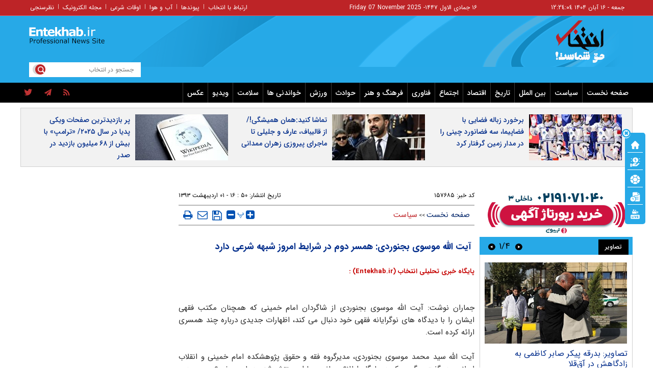

--- FILE ---
content_type: text/html; charset=utf-8
request_url: https://www.entekhab.ir/fa/news/157685/%D8%A2%DB%8C%D8%AA-%D8%A7%D9%84%D9%84%D9%87-%D9%85%D9%88%D8%B3%D9%88%DB%8C-%D8%A8%D8%AC%D9%86%D9%88%D8%B1%D8%AF%DB%8C-%D9%87%D9%85%D8%B3%D8%B1-%D8%AF%D9%88%D9%85-%D8%AF%D8%B1-%D8%B4%D8%B1%D8%A7%DB%8C%D8%B7-%D8%A7%D9%85%D8%B1%D9%88%D8%B2-%D8%B4%D8%A8%D9%87%D9%87-%D8%B4%D8%B1%D8%B9%DB%8C-%D8%AF%D8%A7%D8%B1%D8%AF
body_size: 44348
content:
<!DOCTYPE html> <html lang="fa-IR"> <head>           <meta property="og:description" content=""> <meta name="dc.description" content=""> <meta name="twitter:description" content=""> <!-- Google Plus --> <!-- Update your html tag to include the itemscope and itemtype attributes. --> <meta itemprop="name" content="آیت الله موسوی بجنوردی: همسر دوم در شرایط امروز شبهه شرعی دارد"> <meta itemprop="description" content="">  	<meta itemprop="image" content="https://cdn.entekhab.ir/client/themes/fa/main/img/320.gif">  <!-- Open Graph General (Facebook & Pinterest) --> <meta property="og:locale" content="fa_IR"> <meta property="og:type" content="website"> <meta property="og:title" content="آیت الله موسوی بجنوردی: همسر دوم در شرایط امروز شبهه شرعی دارد"> <meta property="og:url" content="https://www.entekhab.ir/fa/news/157685/آیت-الله-موسوی-بجنوردی-همسر-دوم-در-شرایط-امروز-شبهه-شرعی-دارد"> <meta property="og:description" content=""> <meta property="og:site_name" content="پایگاه خبری تحلیلی انتخاب | Entekhab.ir">  	<meta property="og:image" content="https://cdn.entekhab.ir/client/themes/fa/main/img/320.gif">  <meta property="og:image:secure_url" content="" /> <meta property="og:image:width" content="400" /> <meta property="og:image:height" content="300" /> <meta property="og:image:alt" content="آیت الله موسوی بجنوردی: همسر دوم در شرایط امروز شبهه شرعی دارد" />   <!-- Twitter --> <meta name="twitter:card" content="summary"> <meta name="twitter:site" content="پایگاه خبری تحلیلی انتخاب | Entekhab.ir"> <meta name="twitter:title" content="آیت الله موسوی بجنوردی: همسر دوم در شرایط امروز شبهه شرعی دارد"> <meta name="twitter:creator" content="پایگاه خبری تحلیلی انتخاب | Entekhab.ir"> <meta name="twitter:description" content=""> <meta name="twitter:url" content="https://www.entekhab.ir/fa/news/157685/آیت-الله-موسوی-بجنوردی-همسر-دوم-در-شرایط-امروز-شبهه-شرعی-دارد"> <meta name="twitter:player" content="پایگاه خبری تحلیلی انتخاب | Entekhab.ir">  	<meta name="twitter:data1" content="آیت الله موسوی بجنوردی, همسر دوم, شرایط, امروز, شبهه, شرعی">   	<meta name="twitter:image" data-page-subject="true" content="https://cdn.entekhab.ir/client/themes/fa/main/img/320.gif"> 	<meta name="twitter:image:src" content="https://cdn.entekhab.ir/client/themes/fa/main/img/320.gif">  <meta content="560" data-page-subject="true" name="twitter:image:width"> <!-- Width of above image --> <meta content="315" data-page-subject="true" name="twitter:image:height"> <!-- Height of above image --> <!-- Dublin Core Metadata --> <meta name="dc.language" content="fa"> <meta name="dc.source" content="fa"> <meta name="dc.title" lang="fa" content="آیت الله موسوی بجنوردی: همسر دوم در شرایط امروز شبهه شرعی دارد"> <meta name="dc.subject" content="News"> <meta name="dc.type" scheme="DCMIType" content="Text,Image"> <meta name="dc.publisher" content="پایگاه خبری تحلیلی انتخاب | Entekhab.ir"> <meta name="dc.identifier" content="https://www.entekhab.ir/fa/news/157685/آیت-الله-موسوی-بجنوردی-همسر-دوم-در-شرایط-امروز-شبهه-شرعی-دارد"> <meta name="dc.creator" content="پایگاه خبری تحلیلی انتخاب | Entekhab.ir"> <meta name="dc.format" scheme="IMT" content="text/html"> <meta name="dc.coverage" content="World"> <!-- Open Graph Article (Facebook & Pinterest) --> <meta property="article:author" content="پایگاه خبری تحلیلی انتخاب | Entekhab.ir"> <meta property="article:section" content="صفحه نخست"> <meta property="article:cat_name" content="">  	 		<meta property="article:tag" content="آیت الله موسوی بجنوردی"> 	 		<meta property="article:tag" content="همسر دوم"> 	 		<meta property="article:tag" content="شرایط"> 	 		<meta property="article:tag" content="امروز"> 	 		<meta property="article:tag" content="شبهه"> 	 		<meta property="article:tag" content="شرعی"> 	  <meta property="article:published_time" content="۱۳۹۳/۰۲/۰۱ - ۱۶:۵۰"> <meta property="article:modified_time" content="۰/۰۰/۰۰ - ۰۰:۰۰"> <meta property="article:expiration_time" content="">   <meta name="thumbnail" itemprop="thumbnailUrl" content=""> <meta name="instant-view-options" content="read-more">          <meta charset="utf-8">     <!--[if IE]>     <meta http-equiv="X-UA-Compatible" content="IE=edge">     <meta http-equiv="X-UA-Compatible" content="IE=EmulateIE7">     <![endif]-->     <meta name="viewport" content="width=device-width, initial-scale=1">     <meta name="robots" content="max-image-preview:large">     <meta name="fontiran.com:license" content="QWAJG">     <meta name="sabavision_zone" content="3906-Z892" />      <link rel="preconnect" href="https://cdn.entekhab.ir">     <link rel="preconnect" href="https://cdn.yektanet.com">     <link rel="preconnect" href="https://vplus.sabavision.com">     <link rel="preconnect" href="https://player.tavoos.net">     <link rel="preconnect" href="https://www.googletagmanager.com">       <link rel="preload" href="https://vplus.sabavision.com/dox/dox.min.css" as="style" onload="this.onload=null;this.rel='stylesheet'">     <link rel="preload" href="https://player.tavoos.net/jwplayer.js?v=1.0" as="script">       <link rel="preload" href="https://vplus.sabavision.com/dox/dox.min.js" as="script">     <link rel="preload" as="font" href="https://cdn.entekhab.ir/client/themes/fa/main/fonts/fontawesome-webfont.woff2?v=4.5.0" crossorigin>     <link rel="preload" as="font" href="https://cdn.entekhab.ir/client/themes/fa/main/fonts/IRANSansWeb.woff2" crossorigin>     <link rel="preload" as="font" href="https://cdn.entekhab.ir/client/themes/fa/main/fonts/IRANSansWeb_Bold.woff2" crossorigin>     <link rel="preload" as="font" href="https://cdn.entekhab.ir/client/themes/fa/main/fonts/IRANSansWeb_Light.woff2" crossorigin>               <link rel="preconnect" href="https://native-scripts.yektanet.com">         <link rel="preload" href="https://cdn.entekhab.ir/client/themes/fa/main/js/news_94728.js" as="script">         <link rel="preload" href="https://cdn.entekhab.ir/client/themes/fa/main/css/news_94728.css" as="style">         <link rel="preload" href="https://cdn.entekhab.ir/client/themes/fa/main/etc/css/lib.lightbox.css" as="style" onload="this.onload=null;this.rel='stylesheet'">         <link rel="preload" href="https://cdn.entekhab.ir/client/themes/fa/main/etc/css/lightbox.css" as="style" onload="this.onload=null;this.rel='stylesheet'">                    <meta name="description" content="">                         <meta name="google-site-verification" content="YhhtwkVWft0BdaQ37mJ1htHrwCnXsfhoTif6FrR0R8Q" />       <link rel="shortcut icon" href="/client/themes/fa/main/img/favicon.ico">     <link rel="alternate" type="application/rss+xml" title="RSS FEED" href="/fa/rss/allnews">                   <meta name="robots" content="max-snippet:-1, max-image-preview:large, max-video-preview:-1"/>            <script src="https://cdn.entekhab.ir/client/themes/fa/main/etc/js/swiper-bundle.min.js" defer></script>           <link rel="preload" href="https://cdn.entekhab.ir/client/themes/fa/main/css/news_94728.css" as="style">
<link rel="stylesheet" type="text/css" href="https://cdn.entekhab.ir/client/themes/fa/main/css/news_94728.css">            <script src="https://cdn.entekhab.ir/client/themes/fa/main/js/news_94728.js"></script>      <!--IE display-->      <!-- html5 shim and respond.js ie8 support of html5 elements and media queries -->     <!-- warning: respond.js doesn't work if you view the page via file:// -->      <!-- HTML5 shim and Respond.js for IE8 support of HTML5 elements and media queries -->     <!-- WARNING: Respond.js doesn't work if you view the page via file:// -->     <!--[if lt IE 9]>     <script src="https://oss.maxcdn.com/html5shiv/3.7.2/html5shiv.min.js"></script>     <script src="https://oss.maxcdn.com/respond/1.4.2/respond.min.js"></script>     <![endif]-->         <script>
        var requestId = 'xxxxxxxx-xxxx-4xxx-yxxx-xxxxxxxxxxxx'.replace(/[xy]/g, function (c) {
            var r = Math.random() * 16 | 0,
                v = c === 'x' ? r : r & 0x3 | 0x8;
            return v.toString(16);
        });
        window.yn_uuid = requestId;
        var iframe = document.getElementById('iframe_test');
        if (iframe){
            iframe.dataset.requestId = requestId;
        }
    </script>       <script defer src="https://vplus.sabavision.com/dox/dox.min.js"></script>       <script defer id="tavoos_player_script" src="https://player.tavoos.net/jwplayer.js?v=1.0" type="text/javascript"></script>    <link rel="manifest" href="/manifest.json">       <script async src="https://www.googletagmanager.com/gtag/js?id=G-D77SPGHWB3"></script>     <script>
        window.dataLayer = window.dataLayer || [];
        function gtag(){dataLayer.push(arguments);}
        gtag('js', new Date());

        gtag('config', 'G-D77SPGHWB3');
    </script>   <script src="https://plus.sabavision.com/dox/dox.min.js" async></script>  <script src="https://trustseal.e-rasaneh.ir/trustseal.js" async></script>                              <script  type="application/ld+json">
{
    "@context": "https:\/\/schema.org",
    "@type": "NewsArticle",
    "headLine": "\u0622\u06cc\u062a \u0627\u0644\u0644\u0647 \u0645\u0648\u0633\u0648\u06cc \u0628\u062c\u0646\u0648\u0631\u062f\u06cc: \u0647\u0645\u0633\u0631 \u062f\u0648\u0645 \u062f\u0631 \u0634\u0631\u0627\u06cc\u0637 \u0627\u0645\u0631\u0648\u0632 \u0634\u0628\u0647\u0647 \u0634\u0631\u0639\u06cc \u062f\u0627\u0631\u062f",
    "articleBody": "&nbsp;\u062c\u0645\u0627\u0631\u0627\u0646 \u0646\u0648\u0634\u062a: \u0622\u06cc\u062a \u0627\u0644\u0644\u0647 \u0645\u0648\u0633\u0648\u06cc \u0628\u062c\u0646\u0648\u0631\u062f\u06cc \u0627\u0632 \u0634\u0627\u06af\u0631\u062f\u0627\u0646 \u0627\u0645\u0627\u0645 \u062e\u0645\u06cc\u0646\u06cc \u06a9\u0647 \u0647\u0645\u0686\u0646\u0627\u0646 \u0645\u06a9\u062a\u0628 \u0641\u0642\u0647\u06cc \u0627\u06cc\u0634\u0627\u0646 \u0631\u0627 \u0628\u0627 \u062f\u06cc\u062f\u06af\u0627\u0647 \u0647\u0627\u06cc \u0646\u0648\u06af\u0631\u0627\u06cc\u0627\u0646\u0647 \u0641\u0642\u0647\u06cc \u062e\u0648\u062f \u062f\u0646\u0628\u0627\u0644 \u0645\u06cc \u06a9\u0646\u062f\u060c \u0627\u0638\u0647\u0627\u0631\u0627\u062a \u062c\u062f\u06cc\u062f\u06cc \u062f\u0631\u0628\u0627\u0631\u0647 \u0686\u0646\u062f \u0647\u0645\u0633\u0631\u06cc \u0627\u0631\u0627\u0626\u0647 \u06a9\u0631\u062f\u0647 \u0627\u0633\u062a.\u0622\u06cc\u062a \u0627\u0644\u0644\u0647 \u0633\u06cc\u062f \u0645\u062d\u0645\u062f \u0645\u0648\u0633\u0648\u06cc \u0628\u062c\u0646\u0648\u0631\u062f\u06cc\u060c \u0645\u062f\u06cc\u0631\u06af\u0631\u0648\u0647 \u0641\u0642\u0647 \u0648 \u062d\u0642\u0648\u0642 \u067e\u0698\u0648\u0647\u0634\u06a9\u062f\u0647 \u0627\u0645\u0627\u0645 \u062e\u0645\u06cc\u0646\u06cc \u0648 \u0627\u0646\u0642\u0644\u0627\u0628 \u0627\u0633\u0644\u0627\u0645\u06cc \u062f\u0631 \u06af\u0641\u062a \u0648 \u06af\u0648\u06cc\u06cc \u06a9\u0647 \u062f\u0631 \u067e\u0627\u06cc\u06af\u0627\u0647 \u0627\u0637\u0644\u0627\u0639 \u0631\u0633\u0627\u0646\u06cc \u062c\u0645\u0627\u0631\u0627\u0646 \u0645\u0646\u062a\u0634\u0631 \u0634\u062f\u0647 \u062f\u0631\u0628\u0627\u0631\u0647 \u0645\u0648\u0636\u0648\u0639 \u0647\u0645\u0633\u0631 \u062f\u0648\u0645 \u0627\u0638\u0647\u0627\u0631\u0646\u0638\u0631 \u06a9\u0631\u062f\u0647 \u0648 \u062f\u06cc\u062f\u06af\u0627\u0647\u06cc \u062c\u062f\u06cc\u062f \u0631\u0627 \u062f\u0631 \u0627\u06cc\u0646 \u0628\u0627\u0631\u0647 \u0645\u0637\u0631\u062d \u0645\u06cc \u06a9\u0646\u062f.\u0645\u062a\u0646 \u0627\u06cc\u0646 \u06af\u0641\u062a \u0648 \u06af\u0648\u06cc \u0645\u062a\u0641\u0627\u0648\u062a \u0631\u0627 \u062f\u0631 \u0627\u062f\u0627\u0645\u0647 \u0645\u06cc \u062e\u0648\u0627\u0646\u06cc\u062f:\u062f\u0631 \u0627\u0633\u062a\u0646\u0628\u0627\u0637 \u0634\u0645\u0627 \u0627\u0632 \u0622\u06cc\u0627\u062a \u0648 \u0631\u0648\u0627\u06cc\u0627\u062a \u0628\u0627 \u062f\u0631 \u0646\u0638\u0631 \u06af\u0631\u0641\u062a\u0646 \u0639\u0646\u0635\u0631 \u0632\u0645\u0627\u0646\u060c \u0628\u0631 \u0627\u0633\u0627\u0633 \u0634\u0631\u0627\u06cc\u0637 \u0627\u0645\u0631\u0648\u0632 \u0622\u06cc\u0627 \u0647\u0645\u0633\u0631 \u062f\u0648\u0645 \u0627\u0632 \u0645\u0646\u0638\u0631 \u0641\u0642\u0647\u06cc \u0648 \u0634\u0631\u0639\u06cc \u0645\u06cc \u062a\u0648\u0627\u0646\u062f \u0645\u0634\u0631\u0648\u0639\u06cc\u062a \u062f\u0627\u0634\u062a\u0647 \u0628\u0627\u0634\u062f\u061b \u0628\u0647 \u0637\u0648\u0631 \u06a9\u0644\u06cc \u062f\u06cc\u062f\u06af\u0627\u0647 \u0634\u0645\u0627 \u062f\u0631\u0628\u0627\u0631\u0647 \u0631\u0627\u0647 \u062d\u0644 \u0647\u0627\u06cc \u0631\u0639\u0627\u06cc\u062a \u062d\u0642\u0648\u0642 \u0632\u0646\u0627\u0646 \u062f\u0631 \u0642\u0648\u0627\u0646\u06cc\u0646 \u0645\u0631\u062a\u0628\u0637 \u0628\u0627 \u0627\u0632\u062f\u0648\u0627\u062c \u0686\u06cc\u0633\u062a\u061f\u0642\u0628\u0627\u0644\u0647 \u0647\u0627\u06cc 12 \u0634\u0631\u0637\u06cc \u0627\u0632\u062f\u0648\u0627\u062c \u0631\u0627 \u0645\u0646 \u062f\u0631\u0633\u062a \u06a9\u0631\u062f\u0645. \u06cc\u06a9\u06cc \u0627\u0632 \u0622\u0646 \u0634\u0631\u0648\u0637 \u0631\u0627 \u0627\u0632 \u06a9\u0627\u0646\u0648\u0646 \u0627\u0646\u06af\u0644\u0633\u062a\u0627\u0646 - \u0622\u0645\u0631\u06cc\u06a9\u0627 \u06af\u0631\u0641\u062a\u06cc\u0645\u060c \u0622\u0646 \u0647\u0645 \u0645\u0628\u0646\u06cc \u0628\u0631 \u0627\u06cc\u0646 \u06a9\u0647 \u0627\u06af\u0631 \u0645\u0631\u062f\u06cc \u0632\u0646\u0634 \u0631\u0627 \u0637\u0644\u0627\u0642 \u062f\u0627\u062f\u060c \u0628\u0627\u06cc\u062f \u0646\u0635\u0641 \u062f\u0627\u0631\u0627\u06cc\u06cc \u062e\u0648\u062f \u0631\u0627 \u0628\u0647 \u0632\u0646 \u0628\u062f\u0647\u062f. \u062f\u0631\u0627\u0631\u0648\u067e\u0627 \u0627\u06cc\u0646 \u0637\u0648\u0631\u06cc \u0627\u0633\u062a \u06a9\u0647 \u0627\u06af\u0631 \u0632\u0646 \u0637\u0644\u0627\u0642 \u062f\u0627\u062f\u060c \u0632\u0646 \u0628\u0627\u06cc\u062f \u0646\u0635\u0641 \u062f\u0627\u0631\u0627\u06cc\u06cc \u062e\u0648\u062f \u0631\u0627 \u0628\u0647 \u0645\u0631\u062f \u0628\u062f\u0647\u062f \u0648 \u0627\u06af\u0631 \u0647\u0645 \u0645\u0631\u062f \u0637\u0644\u0627\u0642 \u062f\u0647\u062f\u060c \u0627\u0648 \u0628\u0627\u06cc\u062f \u0646\u0635\u0641 \u062f\u0627\u0631\u0627\u06cc\u06cc\u0634 \u0631\u0627 \u0628\u0647 \u0632\u0646 \u0628\u062f\u0647\u062f \u06a9\u0647 \u0645\u0627 \u0622\u0645\u062f\u06cc\u0645 \u0648 \u062a\u0646\u0647\u0627 \u0628\u062e\u0634 \u062f\u0648\u0645 \u0622\u0646 \u0631\u0627 \u06af\u0631\u0641\u062a\u06cc\u0645. \u06cc\u0639\u0646\u06cc \u0627\u06af\u0631 \u0645\u0631\u062f\u06cc \u0632\u0646 \u062e\u0648\u062f \u0631\u0627 \u0628\u062f\u0648\u0646 \u0639\u0630\u0631 \u0645\u0648\u062c\u0647\u06cc \u0637\u0644\u0627\u0642 \u062f\u0627\u062f \u0628\u0627\u06cc\u062f \u0646\u0635\u0641 \u062f\u0627\u0631\u0627\u06cc\u06cc \u062e\u0648\u062f \u0631\u0627 \u06a9\u0647 \u062f\u0631 \u0632\u0645\u0627\u0646 \u0632\u0646\u0627\u0634\u0648\u06cc\u06cc \u062a\u062d\u0635\u06cc\u0644 \u06a9\u0631\u062f\u0647 \u0627\u0633\u062a \u0631\u0627 \u0628\u0647 \u0632\u0646 \u0628\u062f\u0647\u062f. \u06cc\u0627\u062f\u0645 \u0627\u0633\u062a \u0622\u06cc\u062a \u0627\u0644\u0644\u0647 \u0635\u0627\u0641\u06cc \u06af\u0644\u067e\u0627\u06cc\u06af\u0627\u0646\u06cc \u0628\u0647 \u0645\u0627 \u06af\u0641\u062a\u0646\u062f\u060c \u0627\u06cc\u0646 \u0686\u0647 \u0642\u0627\u0646\u0648\u0646\u06cc \u0627\u0633\u062a \u06a9\u0647 \u0634\u0645\u0627 \u0648\u0636\u0639 \u06a9\u0631\u062f\u06cc\u062f\u061f \u0627\u06cc\u0646 \u06a9\u0627\u0631 \u0628\u0627\u0639\u062b \u0645\u06cc \u0634\u0648\u062f \u062a\u0627 \u062e\u0627\u0646\u0645 \u0647\u0627 \u06a9\u06cc\u0633\u0647 \u0628\u062f\u0648\u0632\u0646\u062f.\u0645\u0627 \u062f\u0631 \u062c\u0648\u0627\u0628 \u06af\u0641\u062a\u06cc\u0645 \u0647\u062f\u0641 \u0645\u0627 \u0627\u0632 \u0627\u06cc\u0646 \u06a9\u0627\u0631\u060c \u0627\u0628\u062a\u062f\u0627 \u06a9\u0627\u0647\u0634 \u0622\u0645\u0627\u0631 \u0637\u0644\u0627\u0642 \u0627\u0633\u062a \u0648 \u062f\u0648\u0645 \u0627\u06cc\u0646 \u06a9\u0647 \u0632\u0646 \u062e\u0627\u0646\u0647 \u0628\u0639\u062f \u0627\u0632 \u0686\u0646\u062f \u0633\u0627\u0644 \u0632\u0646\u062f\u06af\u06cc \u0627\u06af\u0631 \u0637\u0644\u0627\u0642 \u0628\u06af\u06cc\u0631\u062f \u0628\u0627\u06cc\u062f \u062c\u0627\u06cc\u06cc \u0628\u0631\u0627\u06cc \u0632\u0646\u062f\u06af\u06cc \u062f\u0627\u0634\u062a\u0647 \u0628\u0627\u0634\u062f. \u062e\u0648\u0634\u0628\u062e\u062a\u0627\u0646\u0647 \u0622\u0645\u0627\u0631\u0647\u0627\u06cc \u0628\u0639\u062f\u06cc \u0646\u0634\u0627\u0646 \u062f\u0627\u062f \u06a9\u0647 \u0627\u06cc\u0646 \u06a9\u0627\u0631 \u0645\u0627 \u0633\u0628\u0628 \u0634\u062f \u062a\u0627 \u0637\u0644\u0627\u0642 \u06a9\u0627\u0647\u0634 \u0686\u0634\u0645 \u06af\u06cc\u0631\u06cc \u067e\u06cc\u062f\u0627 \u06a9\u0646\u062f. \u0645\u0631\u062d\u0648\u0645 \u0622\u0642\u0627\u06cc \u06af\u0644\u067e\u0627\u06cc\u06af\u0627\u0646\u06cc \u0641\u0631\u0645\u0648\u062f \u06a9\u0647 \u0628\u06af\u0630\u0627\u0631\u06cc\u062f \u062a\u0627 \u0646\u0635\u0641. \u06cc\u0639\u0646\u06cc \u0627\u06cc\u0646 \u06a9\u0647 \u062a\u0627 \u0646\u0635\u0641 \u062f\u0627\u0631\u0627\u06cc\u06cc \u062e\u0648\u062f \u0631\u0627 \u0628\u062f\u0647\u062f. \u0627\u0644\u0627\u0646 \u0647\u0645 \u0627\u06af\u0631 \u062f\u0631 \u067e\u06cc\u0634 \u0646\u0648\u06cc\u0633 \u0647\u0627\u06cc \u0645\u0648\u062c\u0648\u062f \u0646\u06af\u0627\u0647 \u06a9\u0646\u06cc\u062f \u0645\u06cc \u0628\u06cc\u0646\u06cc\u062f \u0627\u0648\u0646 \"\u062a\u0627\" \u0647\u0633\u062a \u0648 \u06a9\u0645\u06cc \u0647\u0645 \u0631\u0646\u06af\u0634 \u0628\u0627 \u0628\u0627\u0642\u06cc \u06a9\u0644\u0645\u0627\u062a \u062c\u0645\u0644\u0647 \u0641\u0631\u0642 \u0645\u06cc \u06a9\u0646\u062f.\u0645\u062c\u0644\u0633 \u0642\u0635\u062f \u062a\u0635\u0648\u06cc\u0628 \u0642\u0627\u0646\u0648\u0646\u06cc \u0631\u0627 \u062f\u0627\u0634\u062a \u06a9\u0647 \u0628\u0627 \u062a\u0648\u062c\u0647 \u0628\u0647 \u0622\u0646\u060c \u0645\u0631\u062f \u0628\u0631\u0627\u06cc \u0627\u0632\u062f\u0648\u0627\u062c \u062f\u0648\u0645\u060c \u062f\u06cc\u06af\u0631 \u0646\u06cc\u0627\u0632 \u0628\u0647 \u0627\u062c\u0627\u0632\u0647 \u0647\u0645\u0633\u0631 \u0627\u0648\u0644\u0634 \u0646\u062f\u0627\u0634\u062a. \u0645\u0646 \u0634\u062f\u06cc\u062f\u0627 \u0628\u0627 \u0627\u06cc\u0646 \u0642\u0627\u0646\u0648\u0646 \u0645\u062e\u0627\u0644\u0641\u062a \u06a9\u0631\u062f\u0645 \u0648 \u06af\u0641\u062a\u0645\u060c \u0627\u06cc\u0646 \u06a9\u0627\u0631 \u0628\u0631\u0627\u06cc \u0647\u0645\u0633\u0631 \u0627\u0648\u0644 \u0645\u0635\u062f\u0627\u0642 \u0634\u06a9\u0646\u062c\u0647 \u0627\u0633\u062a \u0648 \u0634\u0628\u0647\u0647 \u0634\u0631\u0639\u06cc \u0647\u0645 \u062f\u0627\u0631\u062f. \u0642\u0631\u0622\u0646 \u0645\u06cc \u0641\u0631\u0645\u0627\u06cc\u062f: \u062f\u0631 \u0635\u0648\u0631\u062a \u0628\u0631\u0642\u0631\u0627\u0631\u06cc \u0639\u062f\u0627\u0644\u062a \u0645\u06cc \u062a\u0648\u0627\u0646\u06cc\u062f \u0647\u0645\u0633\u0631 \u062f\u06cc\u06af\u0631\u06cc \u0627\u062e\u062a\u06cc\u0627\u0631 \u06a9\u0646\u06cc\u062f. \u062d\u0627\u0644 \u0645\u0646 \u0627\u0632 \u0634\u0645\u0627 \u0645\u06cc \u067e\u0631\u0633\u0645 \u0645\u0631\u062f 50 \u0633\u0627\u0644\u0647 \u0627\u06cc \u06a9\u0647 \u0632\u0646 20 \u0633\u0627\u0644\u0647 \u0645\u06cc \u06af\u06cc\u0631\u062f\u060c \u0645\u06cc \u062a\u0648\u0627\u0646\u062f \u0628\u06cc\u0646 \u0627\u06cc\u0646 \u062f\u0648 \u0639\u062f\u0627\u0644\u062a \u0628\u0631\u0642\u0631\u0627\u0631 \u06a9\u0646\u062f\u061f\u0628\u0628\u06cc\u0646\u06cc\u062f \u0645\u0627 \u0648\u0642\u062a\u06cc \u06a9\u0647 \u0627\u0632 \u062d\u0642\u0648\u0642 \u0632\u0646 \u062f\u0631 \u0627\u0633\u0644\u0627\u0645 \u0633\u062e\u0646 \u0645\u06cc \u06af\u0648\u06cc\u06cc\u0645\u060c \u062d\u0631\u0641 \u0647\u0627\u06cc\u06cc \u062c\u062f\u06cc \u062f\u0627\u0631\u06cc\u0645. \u0645\u0646 \u0645\u0639\u062a\u0642\u062f\u0645 \u06a9\u0647 \u0647\u06cc\u0686 \u0645\u0631\u062f\u06cc \u0646\u0645\u06cc \u062a\u0648\u0627\u0646\u062f \u062f\u0648 \u062a\u0627 \u0632\u0646 \u0628\u06af\u06cc\u0631\u062f. \u0627\u06cc\u0646 \u062a\u0639\u062f\u062f \u0632\u0648\u062c\u0627\u062a \u0628\u0631\u0627\u06cc \u0633\u0631\u067e\u0631\u0633\u062a\u0627\u0646 \u06cc\u062a\u06cc\u0645\u0627\u0646 \u0627\u0633\u062a. \u0642\u0631\u0622\u0646 \u0645\u06cc \u0641\u0631\u0645\u0627\u06cc\u062f\u060c \u00ab\u0634\u0645\u0627 \u0633\u0631\u067e\u0631\u0633\u062a\u0627\u0646 \u06cc\u062a\u06cc\u0645\u0627\u0646 \u0645\u0628\u0627\u062f\u0627 \u06a9\u0627\u0644\u0627\u06cc \u062e\u0648\u0628 \u0631\u0627 \u0628\u0631\u0627\u06cc \u062e\u0648\u062f\u062a\u0627\u0646 \u0628\u0631\u062f\u0627\u0631\u06cc\u062f \u0648 \u06a9\u0627\u0644\u0627\u06cc \u0628\u062f \u0631\u0627 \u0628\u0631\u0627\u06cc \u06cc\u062a\u06cc\u0645\u0627\u0646 \u0628\u06af\u0630\u0627\u0631\u06cc\u062f \u0648 \u062f\u0631 \u0627\u062f\u0627\u0645\u0647 \u0646\u06cc\u0632 \u0645\u06cc \u0641\u0631\u0645\u0627\u06cc\u062f\u060c \u0627\u06cc \u0633\u0631\u067e\u0631\u0633\u062a\u0627\u0646 \u06cc\u062a\u06cc\u0645\u0627\u0646 \u0627\u06af\u0631 \u062e\u0648\u0641 \u062f\u0627\u0631\u06cc\u062f \u0648 \u0645\u0649 \u062a\u0631\u0633\u06cc\u062f \u0627\u0632 \u0627\u06cc\u0646\u06a9\u0647 (\u0628\u0647 \u0647\u0646\u06af\u0627\u0645 \u0627\u0632\u062f\u0648\u0627\u062c \u0628\u0627 \u062f\u062e\u062a\u0631\u0627\u0646 \u06cc\u062a\u06cc\u0645 ) \u0639\u062f\u0627\u0644\u062a \u0631\u0627 \u0631\u0639\u0627\u06cc\u062a \u0646\u06a9\u0646\u06cc\u062f\u060c (\u0627\u0632 \u0627\u0632\u062f\u0648\u0627\u062c \u0628\u0627 \u0622\u0646\u0627\u0646 \u060c \u0686\u0634\u0645 \u067e\u0648\u0634\u0649 \u06a9\u0646\u06cc\u062f \u0648) \u0628\u0627 \u0632\u0646\u0627\u0646 \u067e\u0627\u06a9 (\u062f\u06cc\u06af\u0631) \u0627\u0632\u062f\u0648\u0627\u062c \u0646\u0645\u0627\u06cc\u06cc\u062f\u060c \u062f\u0648 \u06cc\u0627 \u0633\u0647 \u06cc\u0627 \u0686\u0647\u0627\u0631 \u0647\u0645\u0633\u0631\u060c \u0648 \u0627\u06af\u0631 \u0645\u0649 \u062a\u0631\u0633\u06cc\u062f \u0639\u062f\u0627\u0644\u062a \u0631\u0627 (\u062f\u0631\u0628\u0627\u0631\u0647 \u0647\u0645\u0633\u0631\u0627\u0646 \u0645\u062a\u0639\u062f\u062f) \u0631\u0639\u0627\u06cc\u062a \u0646\u06a9\u0646\u06cc\u062f \u062a\u0646\u0647\u0627 \u06cc\u06a9 \u0647\u0645\u0633\u0631 \u0628\u06af\u06cc\u0631\u06cc\u062f...\u00bb\u0627\u0645\u0627 \u0628\u0627\u06cc\u062f \u062a\u0648\u062c\u0647 \u06a9\u0646\u06cc\u062f \u06a9\u0647 \u0627\u06cc\u0646 \u0627\u0635\u0644\u0627 \u0628\u0647 \u0645\u0627 \u06a9\u0647 \u0634\u0631\u0627\u06cc\u0637 \u0622\u0646 \u0631\u0648\u0632 \u0646\u062f\u0627\u0631\u06cc\u0645\u060c \u0631\u0628\u0637\u06cc \u0646\u062f\u0627\u0631\u062f \u06a9\u0647 \u0628\u062a\u0648\u0627\u0646\u06cc\u0645 \u062f\u0648\u060c \u0633\u0647 \u06cc\u0627 \u0686\u0647\u0627\u0631 \u062a\u0627 \u0632\u0646 \u0628\u06af\u06cc\u0631\u06cc\u0645. \u0627\u06cc\u0646 \u062a\u0639\u062f\u062f \u0632\u0648\u062c\u0627\u062a \u0645\u0631\u0628\u0648\u0637 \u0628\u0647 \u0633\u0631\u067e\u0631\u0633\u062a\u0627\u0646 \u0645\u0627\u0644 \u06cc\u062a\u06cc\u0645\u0627\u0646 \u0627\u0633\u062a. \u0641\u0631\u0627\u0645\u0648\u0634 \u0646\u06a9\u0646\u06cc\u0645 \u06a9\u0647 \u0628\u0627\u0632 \u0647\u0645 \u062f\u0631 \u0627\u062f\u0627\u0645\u0647 \u0647\u0645\u0627\u0646 \u0622\u06cc\u0647 \u062e\u062f\u0627\u0648\u0646\u062f \u0645\u06cc \u0641\u0631\u0645\u0627\u06cc\u0646\u062f\u060c \u0627\u06af\u0631 \u062f\u0631 \u0645\u0648\u0631\u062f \u0622\u0646 \u0647\u0627 \u0647\u0645 \u0646\u0645\u06cc \u062a\u0648\u0627\u0646\u06cc\u062f \u0639\u0627\u062f\u0644 \u0628\u0627\u0634\u06cc\u062f\u060c \u06cc\u06a9\u06cc \u0628\u06cc\u0634\u062a\u0631 \u0646\u0645\u06cc \u062a\u0648\u0627\u0646\u06cc\u062f \u0628\u06af\u06cc\u0631\u06cc\u062f. \u0628\u0628\u06cc\u0646\u06cc\u062f \u0627\u06af\u0631 \u062f\u0648\u0645\u06cc \u0631\u0627 \u06af\u0631\u0641\u062a\u06cc\u062f\u060c \u0627\u0648\u0644\u06cc \u0628\u0627\u0637\u0644 \u0627\u0633\u062a \u0686\u0648\u0646 \u062f\u0631 \u0645\u0642\u0627\u0645 \u062d\u06a9\u0645 \u0648\u0636\u0639\u06cc \u062a\u0639\u0631\u06cc\u0641 \u0645\u06cc \u0634\u0648\u062f \u0648 \u0646\u0647 \u062d\u06a9\u0645 \u062a\u06a9\u0644\u06cc\u0641\u06cc. \u0628\u0647 \u062e\u062f\u0627 \u0642\u0633\u0645 \u0627\u0633\u0644\u0627\u0645 \u063a\u0631\u06cc\u0628 \u0627\u0633\u062a. \u0645\u062a\u0627\u0633\u0641\u0627\u0646\u0647 \u0628\u0627 \u0634\u0647\u0648\u0627\u062a \u062e\u0648\u062f\u0645\u0627\u0646 \u062a\u0641\u0633\u06cc\u0631 \u0628\u0647 \u0631\u0627\u06cc \u0645\u06cc \u06a9\u0646\u06cc\u0645 \u0648 \u0647\u0645\u06cc\u0646 \u0633\u0628\u0628 \u067e\u06cc\u062f\u0627\u06cc\u0634 \u0627\u0634\u06a9\u0627\u0644\u0627\u062a \u0645\u06cc \u0634\u0648\u062f.*\u0627\u0645\u0627 \u0645\u0648\u0636\u0648\u0639 \u062a\u0639\u062f\u062f \u0632\u0648\u062c\u0627\u062a \u0628\u0647\u0627\u0646\u0647 \u0627\u06cc \u0628\u0647 \u062f\u0633\u062a \u0628\u0631\u062e\u06cc \u062f\u0627\u062f\u0647\u061b \u062a\u0627 \u062a\u0639\u062f\u062f \u0632\u0648\u062c\u0627\u062a \u0631\u0627 \u0627\u0645\u0631\u06cc \u0645\u0630\u0647\u0628\u06cc \u062a\u0648\u0635\u06cc\u0641 \u06a9\u0646\u0646\u062f.\u062a\u0639\u062f\u062f \u0632\u0648\u062c\u0627\u062a \u062f\u0631 \u0635\u062f\u0631 \u0627\u0633\u0644\u0627\u0645 \u0628\u0631\u0627\u06cc \u0645\u0633\u0627\u0626\u0644 \u0634\u0647\u0648\u062a \u0631\u0627\u0646\u06cc \u0646\u0628\u0648\u062f\u0647 \u0627\u0633\u062a\u060c \u0628\u0644\u06a9\u0647 \u062a\u0645\u0627\u0645\u0627 \u0627\u0632\u062f\u0648\u0627\u062c \u0647\u0627\u06cc \u0633\u06cc\u0627\u0633\u06cc \u0628\u0648\u062f\u0647 \u0627\u0633\u062a \u0648 \u0627\u0632 \u0647\u0631 \u0642\u0628\u06cc\u0644\u0647 \u0627\u06cc \u06cc\u06a9 \u0647\u0645\u0633\u0631 \u0627\u062e\u062a\u06cc\u0627\u0631 \u0645\u06cc \u06a9\u0631\u062f\u0646\u062f \u0622\u0646 \u0647\u0645 \u0628\u062e\u0627\u0637\u0631 \u062d\u0645\u0627\u06cc\u062a \u0622\u0646 \u0642\u0628\u06cc\u0644\u0647 \u0627\u0632 \u0627\u06cc\u0634\u0627\u0646. \u0686\u0648\u0646 \u062f\u0631 \u0639\u0631\u0628 \u0631\u0633\u0645 \u0627\u0633\u062a \u06a9\u0647 \u0647\u0631 \u06a9\u0633 \u0627\u0632 \u0642\u0628\u06cc\u0644\u0647 \u0634\u0627\u0646 \u0647\u0645\u0633\u0631 \u0628\u06af\u06cc\u0631\u062f \u0627\u0632 \u0627\u0648 \u062d\u0645\u0627\u06cc\u062a \u0645\u06cc \u06a9\u0646\u0646\u062f. \u0627\u06af\u0631 \u067e\u06cc\u0627\u0645\u0628\u0631(\u0635) \u0627\u06cc\u0646 \u06a9\u0627\u0631 \u0631\u0627 \u0646\u0645\u06cc \u06a9\u0631\u062f \u0647\u0645\u0627\u0646 \u0627\u0648\u0644 \u0634\u0647\u06cc\u062f \u0645\u06cc \u0634\u062f. \u067e\u06cc\u0627\u0645\u0628\u0631 \u0628\u0631\u0627\u06cc \u062d\u0641\u0638 \u062c\u0627\u0646\u0634 \u0627\u0632 9 \u0642\u0628\u06cc\u0644\u0647 \u0632\u0646 \u06af\u0631\u0641\u062a.\u0627\u0645\u0627 \u062a\u0646\u0647\u0627 \u0647\u0645\u0633\u0631\u06cc \u06a9\u0647 \u067e\u06cc\u0627\u0645\u0628\u0631 \u0646\u0627\u0645\u0634 \u0631\u0627 \u0628\u0647 \u0632\u0628\u0627\u0646 \u0645\u06cc \u0622\u0648\u0631\u062f \u0648 \u0627\u0634\u06a9 \u0645\u06cc \u0631\u06cc\u062e\u062a\u060c \u062d\u0636\u0631\u062a \u062e\u062f\u06cc\u062c\u0647 (\u0633) \u0628\u0648\u062f. \u062d\u0636\u0631\u062a \u062e\u062f\u06cc\u062c\u0647 80 \u0647\u0632\u0627\u0631 \u0634\u062a\u0631 \u0628\u0631\u0627\u06cc \u062d\u0645\u0644 \u06a9\u0627\u0644\u0627 \u062f\u0627\u0634\u062a \u0648 \u062a\u0645\u0627\u0645 \u062a\u062c\u0627\u0631\u062a \u0634\u0628\u0647 \u062c\u0632\u06cc\u0631\u0647 \u0639\u0631\u0628 \u0631\u0627 \u062d\u0636\u0631\u062a \u062e\u062f\u06cc\u062c\u0647 \u0627\u0646\u062c\u0627\u0645 \u0645\u06cc \u062f\u0627\u062f. \u0627\u06cc\u0634\u0627\u0646 \u062a\u0645\u0627\u0645 \u0627\u0645\u0648\u0627\u0644\u0634\u0627\u0646 \u0631\u0627 \u062f\u0631 \u0631\u0627\u0647 \u0627\u0633\u0644\u0627\u0645 \u062f\u0627\u062f\u0646\u062f \u0648 \u0648\u0642\u062a\u06cc \u0641\u0648\u062a \u06a9\u0631\u062f\u0646\u062f\u060c \u06a9\u0641\u0646 \u0646\u062f\u0627\u0634\u062a\u0646\u062f. \u0627\u06cc\u0646 \u0631\u0627 \u0628\u062f\u0627\u0646\u06cc\u062f \u06a9\u0647 \u0627\u06af\u0631 \u0627\u0645\u0648\u0627\u0644 \u062d\u0636\u0631\u062a \u062e\u062f\u06cc\u062c\u0647 \u0646\u0628\u0648\u062f\u060c \u0627\u0633\u0644\u0627\u0645 \u0634\u06a9\u0644 \u0646\u0645\u06cc \u06af\u0631\u0641\u062a. \u0628\u0646\u062f\u0647 \u0628\u0647 \u0635\u0631\u0627\u062d\u062a \u0628\u0647 \u0634\u0645\u0627 \u0628\u06af\u0648\u06cc\u0645 \u06a9\u0647 \u0627\u0633\u0644\u0627\u0645 \u0628\u0631 \u067e\u0627\u06cc\u0647 \u0634\u0645\u0634\u06cc\u0631 \u062d\u0636\u0631\u062a \u0639\u0644\u06cc (\u0639) \u0648 \u0627\u0645\u0648\u0627\u0644 \u062d\u0636\u0631\u062a \u062e\u062f\u06cc\u062c\u0647 (\u0633) \u0628\u0646\u0627 \u0634\u062f.\u0627\u062c\u0627\u0632\u0647 \u0628\u062f\u0647\u06cc\u062f \u062f\u0631 \u0633\u062a\u0627\u06cc\u0634 \u062d\u0636\u0631\u062a \u062e\u062f\u06cc\u062c\u0647 \u06cc\u06a9 \u0631\u0648\u0627\u06cc\u062a \u06a9\u0627\u0645\u0644\u0627 \u0635\u062d\u06cc\u062d \u0628\u0647 \u0634\u0645\u0627 \u0628\u06af\u0648\u06cc\u0645. \u0647\u0631 \u0648\u0642\u062a \u062c\u0628\u0631\u0626\u06cc\u0644 \u062d\u0627\u0645\u0644 \u0648\u062d\u06cc \u0628\u0631\u0627\u06cc \u067e\u06cc\u063a\u0645\u0628\u0631 \u0628\u0648\u062f\u060c \u062d\u0627\u0645\u0644 \u0633\u0644\u0627\u0645 \u0647\u0645 \u0627\u0632 \u0637\u0631\u0641 \u062e\u062f\u0627\u0648\u0646\u062f \u0628\u0631\u0627\u06cc \u062e\u062f\u06cc\u062c\u0647 \u0628\u0648\u062f. \u0634\u0645\u0627 \u0646\u0645\u06cc \u062f\u0627\u0646\u06cc\u062f \u0627\u06cc\u0646 \u06a9\u0647 \u062e\u062f\u0627\u0648\u0646\u062f \u0628\u0647 \u062d\u0636\u0631\u062a \u062e\u062f\u06cc\u062c\u0647 \u0633\u0644\u0627\u0645 \u0645\u06cc \u0631\u0633\u0627\u0646\u062f\u060c \u0686\u0647 \u0645\u0642\u0627\u0645\u06cc \u0627\u0633\u062a. \u0627\u06cc\u0646 \u0647\u0645\u0633\u0631 \u067e\u06cc\u0627\u0645\u0628\u0631 \u0628\u0648\u062f\u060c \u0628\u0627\u0642\u06cc \u062a\u0645\u0627\u0645\u0627 \u0627\u0632\u062f\u0648\u0627\u062c \u0647\u0627\u06cc \u0633\u06cc\u0627\u0633\u06cc \u0645\u062d\u0633\u0648\u0628 \u0645\u06cc \u0634\u062f.\u0631\u06cc\u0634\u0647 \u0627\u0641\u0632\u0627\u06cc\u0634 \u0622\u0645\u0627\u0631 \u0637\u0644\u0627\u0642 \u0628\u0647 \u0686\u0647 \u0639\u0648\u0627\u0645\u0644\u06cc \u0628\u0631 \u0645\u06cc \u06af\u0631\u062f\u062f\u061f\u0641\u0642\u0631 \u0648 \u0645\u0634\u06a9\u0644\u0627\u062a \u062c\u0646\u0633\u06cc\u060c \u062f\u0648 \u0639\u0627\u0645\u0644 \u0627\u0635\u0644\u06cc \u0627\u0641\u0632\u0627\u06cc\u0634 \u0637\u0644\u0627\u0642 \u0647\u0627 \u0628\u0647 \u0634\u0645\u0627\u0631 \u0645\u06cc \u0631\u0648\u0646\u062f. \u0628\u0647 \u06af\u0641\u062a\u0647 \u06a9\u0627\u0631\u0634\u0646\u0627\u0633\u0627\u0646 \u0646\u0627\u062a\u0648\u0627\u0646\u06cc \u062c\u0646\u0633\u06cc \u0645\u0631\u062f\u0627\u0646 \u0648 \u0639\u062f\u0645 \u0627\u0634\u0628\u0627\u0639 \u063a\u0631\u06cc\u0632\u0647 \u0632\u0646\u0627\u0646\u060c \u0628\u0647 \u062f\u0631\u06af\u06cc\u0631\u06cc \u0647\u0627\u06cc \u062e\u0627\u0646\u0648\u0627\u062f\u06af\u06cc \u062f\u0627\u0645\u0646 \u0645\u06cc \u0632\u0646\u062f \u06a9\u0647 \u06cc\u06a9\u06cc \u0627\u0632 \u0645\u0647\u0645\u062a\u0631\u06cc\u0646 \u0639\u0648\u0627\u0645\u0644 \u0627\u0641\u0632\u0627\u06cc\u0634 \u0637\u0644\u0627\u0642 \u0627\u0633\u062a. \u0628\u0627\u0644\u0627 \u0631\u0641\u062a\u0646 \u0627\u0646\u062a\u0638\u0627\u0631\u0627\u062a \u0645\u0627\u0644\u06cc \u0646\u06cc\u0632 \u06cc\u06a9\u06cc \u0627\u0632 \u0639\u0644\u0644 \u0641\u0631\u0648\u067e\u0627\u0634\u06cc \u0632\u0646\u062f\u06af\u06cc \u0645\u062d\u0633\u0648\u0628 \u0645\u06cc \u0634\u0648\u062f \u0648 \u0628\u0647 \u0637\u0648\u0631 \u06a9\u0644\u06cc \u0628\u062e\u0634 \u0639\u0645\u062f\u0647 \u0627\u06cc \u0627\u0632 \u0637\u0644\u0627\u0642 \u0647\u0627 \u062f\u0631 \u062c\u0627\u0645\u0639\u0647 \u0627\u0645\u0631\u0648\u0632 \u0645\u0627 \u0628\u0647 \u0645\u0633\u0627\u0626\u0644 \u0645\u0627\u0644\u06cc \u0628\u0631\u0645\u06cc \u06af\u0631\u062f\u062f.",
    "author": {
        "@context": "https:\/\/schema.org",
        "@type": "Organization",
        "name": "\u067e\u0627\u06cc\u06af\u0627\u0647 \u062e\u0628\u0631\u06cc \u062a\u062d\u0644\u06cc\u0644\u06cc \u0627\u0646\u062a\u062e\u0627\u0628 | Entekhab.ir",
        "description": "\u067e\u0627\u06cc\u06af\u0627\u0647 \u062e\u0628\u0631\u06cc \u062a\u062d\u0644\u06cc\u0644\u06cc \u0627\u0646\u062a\u062e\u0627\u0628 | Entekhab.ir\r\n\r\n",
        "logo": {
            "@context": "https:\/\/schema.org",
            "@type": "ImageObject",
            "name": "logo",
            "url": "https:\/\/www.entekhab.ir\/client\/themes\/fa\/main\/img\/logo_pic_2.png"
        },
        "url": "https:\/\/www.entekhab.ir\/fa\/about"
    },
    "publisher": {
        "@context": "https:\/\/schema.org",
        "@type": "Organization",
        "name": "\u067e\u0627\u06cc\u06af\u0627\u0647 \u062e\u0628\u0631\u06cc \u062a\u062d\u0644\u06cc\u0644\u06cc \u0627\u0646\u062a\u062e\u0627\u0628 | Entekhab.ir",
        "description": "\u067e\u0627\u06cc\u06af\u0627\u0647 \u062e\u0628\u0631\u06cc \u062a\u062d\u0644\u06cc\u0644\u06cc \u0627\u0646\u062a\u062e\u0627\u0628 | Entekhab.ir\r\n\r\n",
        "logo": {
            "@context": "https:\/\/schema.org",
            "@type": "ImageObject",
            "name": "logo",
            "url": "https:\/\/www.entekhab.ir\/client\/themes\/fa\/main\/img\/logo_pic_2.png"
        },
        "url": "https:\/\/www.entekhab.ir"
    },
    "datePublished": "2014-04-21T16:50:46+04:30",
    "dateModified": "2014-04-21T16:50:46+04:30",
    "image": {
        "@context": "https:\/\/schema.org",
        "@type": "ImageObject",
        "name": "logo",
        "url": "https:\/\/www.entekhab.ir\/client\/themes\/fa\/main\/img\/logo_pic_2.png"
    },
    "keywords": "\u0622\u06cc\u062a,\u0627\u0644\u0644\u0647,\u0645\u0648\u0633\u0648\u06cc,\u0628\u062c\u0646\u0648\u0631\u062f\u06cc,\u0647\u0645\u0633\u0631,\u062f\u0648\u0645,\u062f\u0631,\u0634\u0631\u0627\u06cc\u0637,\u0627\u0645\u0631\u0648\u0632,\u0634\u0628\u0647\u0647,\u0634\u0631\u0639\u06cc,\u062f\u0627\u0631\u062f",
    "mainEntityOfPage": {
        "@context": "https:\/\/schema.org",
        "@type": "WebPage",
        "breadcrumb": {
            "@context": "https:\/\/schema.org",
            "@type": "BreadcrumbList",
            "itemListElement": [
                {
                    "@type": "ListItem",
                    "position": 1,
                    "item": {
                        "@id": "https:\/\/www.entekhab.ir",
                        "name": "\u0635\u0641\u062d\u0647 \u0646\u062e\u0633\u062a"
                    }
                },
                {
                    "@type": "ListItem",
                    "position": 2,
                    "item": {
                        "@id": "https:\/\/www.entekhab.ir\/fa\/services\/1\/27",
                        "name": "\u0633\u06cc\u0627\u0633\u062a"
                    }
                }
            ]
        },
        "url": "https:\/\/www.entekhab.ir\/fa\/news\/157685\/\u0622\u06cc\u062a-\u0627\u0644\u0644\u0647-\u0645\u0648\u0633\u0648\u06cc-\u0628\u062c\u0646\u0648\u0631\u062f\u06cc-\u0647\u0645\u0633\u0631-\u062f\u0648\u0645-\u062f\u0631-\u0634\u0631\u0627\u06cc\u0637-\u0627\u0645\u0631\u0648\u0632-\u0634\u0628\u0647\u0647-\u0634\u0631\u0639\u06cc-\u062f\u0627\u0631\u062f"
    }
}
</script>                                          <link rel="amphtml" href="https://www.entekhab.ir/fa/amp/news/157685"/>                   <link rel="canonical" href="https://www.entekhab.ir/fa/news/157685/آیت-الله-موسوی-بجنوردی-همسر-دوم-در-شرایط-امروز-شبهه-شرعی-دارد"/>              <style>             #ynpos-15030.heightAds,#ynpos-15034.heightAds,#ynpos-15035.heightAds{                 min-height: 250px;             }             #ynpos-15029.heightAds{                 min-height: 100px;             }             .tasavir_news{                 min-height: 270px;             }         </style>           <title>آیت الله موسوی بجنوردی: همسر دوم در شرایط امروز شبهه شرعی دارد | سایت انتخاب </title> </head> <body id="news">  <div class="col-xs-36 mobile-adv visible-xs visible-ms hidden-sm hidden-md hidden-lg">      </div>       <header>     <div class="no_padd instant_news_out">         <div class="instant_news">                      </div>     </div>     <div class="wrapper"></div>     <div class="container-fluid">         <div class="header">             <div class="top-nav hidden-xs">                 <div class="container">                     <div class="time">                        <a href=/fa/occasions target="_blank" title="تقویم">                         <span class="update_date">                         جمعه - ۱۶ آبان ۱۴۰۴                         <span id="time4"></span>                        </span>                     </a>                     </div>                     <div class="update_date">۱۶ جمادی الاول ۱۴۴۷</div>                     <div class="update_date"> - <span class="span_date_mobile">Friday 07 November 2025 </span> </div>                     <div class="dakheli-menu">                         <ul class="dakheli-items">                                                          <li><a href="/fa/contacts" title="contacts">ارتباط با انتخاب</a></li>                             <li>|</li>                             <li><a href="/fa/links" title="links">پیوندها</a></li>                             <li>|</li>                             <li><a href="/fa/weather" title="weather">آب و هوا</a></li>                             <li>|</li>                             <li><a href="/fa/prayer" title="prayer">اوقات شرعی</a></li>                             <li>|</li>                             <li><a href="/fa/newsletter" title="newsletter">مجله الکترونیک</a></li>                             <li>|</li>                             <li><a href="/fa/polls/archive" title="polls">نظرسنجی</a></li>                         </ul>                     </div>                 </div>             </div>             <div class="logo hidden-xs">                 <div class="container">                     <div class="link_logo_to_homepage">                         <a href="/" title="پایگاه خبری تحلیلی انتخاب"></a>                     </div>                     <div class="logo-img">                         <div class="search">                             <div class="search-txt">                                 <form name="searchForm" action="/fa/search" style="height:18px; border: 0 none;">                                     <input class="search_bg" type="text" value=""                                            name="query" id="search_input3" placeholder="جستجو در انتخاب">                                 </form>                             </div>                             <a href="javascript:document.searchForm.submit();" style="cursor: pointer;"><div class="search-logo"></div></a>                         </div>                         <div class="typewriter">                                                      </div>                         <div class="tabligh-logo visible-lg visible-md">                             <div class="adv_logo_align">                                                                      <div class="yn-bnr" id="ynpos-15028"></div>                                                              </div>                         </div>                     </div>                 </div>             </div>             <div class="mob_logo visible-xs">                 <div class="link_logo_to_homepage">                     <a href="/" title="پایگاه خبری تحلیلی انتخاب"></a>                 </div>             </div>             <div class="main-menu">                                      <div class="service_nav col-md-36 visible-md visible-lg no-pad">     <div class="container">         <div class="service_div col-xs-36 no-pad">             <nav class="nav_service col-sm-28 container" id="nav_service">                 <div id="nav2">                     <ul>                         <li class="nav_link"><a href="/" id="service_1">صفحه نخست</a></li>                                                                                                                                                                                  <li class="nav_link menuLi">                                         <a id="service_2" href="/fa/services/2">سیاست</a>                                                                                      <ul class="headerCatsUl headerCatsBox" id="ul_cat_2">                                                 <div class="row">                                                                                                                                                                                                                                                                             <div class="col-xs-18">                                                         <li class="headerCatsLi"><a id="cat_1" href="/fa/services/2/1" class="headerCatsItem">سیاست داخلی</a></li>                                                     </div>                                                                                                                                                                                                                                                                                                                                  <div class="col-xs-18">                                                         <li class="headerCatsLi"><a id="cat_2" href="/fa/services/2/2" class="headerCatsItem">سیاست خارجی</a></li>                                                     </div>                                                                                                      </div>                                                 <div class="row">                                                                                                                                                           </div>                                             </ul>                                                                              </li>                                                                                                                                                                                          <li class="nav_link menuLi">                                         <a id="service_3" href="/fa/services/3">بین الملل</a>                                                                                      <ul class="headerCatsUl headerCatsBox" id="ul_cat_3">                                                 <div class="row">                                                                                                                                                                                                                                                                             <div class="col-xs-18">                                                         <li class="headerCatsLi"><a id="cat_7" href="/fa/services/3/7" class="headerCatsItem">خاورمیانه</a></li>                                                     </div>                                                                                                                                                                                                                                                                                                                                  <div class="col-xs-18">                                                         <li class="headerCatsLi"><a id="cat_8" href="/fa/services/3/8" class="headerCatsItem">آمریکا و اروپا</a></li>                                                     </div>                                                                                                      </div>                                                 <div class="row">                                                                                                                                                                                                                                                                                                                                  <div class="col-xs-18">                                                         <li class="headerCatsLi"><a id="cat_9" href="/fa/services/3/9" class="headerCatsItem">سایر مناطق</a></li>                                                     </div>                                                                                                                                                                                                                                                                                                                                  <div class="col-xs-18">                                                         <li class="headerCatsLi"><a id="cat_69" href="/fa/services/3/69" class="headerCatsItem">شرق آسیا</a></li>                                                     </div>                                                                                                      </div>                                                 <div class="row">                                                                                                                                                                                                                                                                                                                                  <div class="col-xs-18">                                                         <li class="headerCatsLi"><a id="cat_70" href="/fa/services/3/70" class="headerCatsItem">خلیج فارس</a></li>                                                     </div>                                                                                                                                                                                                                                                                                                                                  <div class="col-xs-18">                                                         <li class="headerCatsLi"><a id="cat_71" href="/fa/services/3/71" class="headerCatsItem">آسیای مرکزی</a></li>                                                     </div>                                                                                                      </div>                                                 <div class="row">                                                                                                                                                                                                                                                                                                                                  <div class="col-xs-18">                                                         <li class="headerCatsLi"><a id="cat_72" href="/fa/services/3/72" class="headerCatsItem">آمریکا</a></li>                                                     </div>                                                                                                                                                                                                                                                                                                                                  <div class="col-xs-18">                                                         <li class="headerCatsLi"><a id="cat_73" href="/fa/services/3/73" class="headerCatsItem">اروپا</a></li>                                                     </div>                                                                                                      </div>                                                 <div class="row">                                                                                                                                                                                                                                                                                                                                  <div class="col-xs-18">                                                         <li class="headerCatsLi"><a id="cat_74" href="/fa/services/3/74" class="headerCatsItem">آمریکای لاتین</a></li>                                                     </div>                                                                                                                                                                                                                                                                                                                                  <div class="col-xs-18">                                                         <li class="headerCatsLi"><a id="cat_76" href="/fa/services/3/76" class="headerCatsItem">خلیج فارس</a></li>                                                     </div>                                                                                                      </div>                                                 <div class="row">                                                                                                                                                                                                                                                                                                                                  <div class="col-xs-18">                                                         <li class="headerCatsLi"><a id="cat_77" href="/fa/services/3/77" class="headerCatsItem">افغانستان</a></li>                                                     </div>                                                                                                                                                           </div>                                             </ul>                                                                              </li>                                                                                                                                                                                          <li class="nav_link menuLi">                                         <a id="service_21" href="/fa/history">تاریخ</a>                                                                                      <ul class="headerCatsUl headerCatsBox" id="ul_cat_21">                                                 <div class="row">                                                                                                                                                                                                                                                                             <div class="col-xs-18">                                                         <li class="headerCatsLi"><a id="cat_64" href="/fa/history/64" class="headerCatsItem">داخلی</a></li>                                                     </div>                                                                                                                                                                                                                                                                                                                                  <div class="col-xs-18">                                                         <li class="headerCatsLi"><a id="cat_65" href="/fa/history/65" class="headerCatsItem">خارجی</a></li>                                                     </div>                                                                                                      </div>                                                 <div class="row">                                                                                                                                                           </div>                                             </ul>                                                                              </li>                                                                                                                                                                                          <li class="nav_link menuLi">                                         <a id="service_5" href="/fa/services/5">اقتصاد</a>                                                                                      <ul class="headerCatsUl headerCatsBox" id="ul_cat_5">                                                 <div class="row">                                                                                                                                                                                                                                                                             <div class="col-xs-18">                                                         <li class="headerCatsLi"><a id="cat_13" href="/fa/services/5/13" class="headerCatsItem">بورس</a></li>                                                     </div>                                                                                                                                                                                                                                                                                                                                  <div class="col-xs-18">                                                         <li class="headerCatsLi"><a id="cat_14" href="/fa/services/5/14" class="headerCatsItem">ارز و طلا</a></li>                                                     </div>                                                                                                      </div>                                                 <div class="row">                                                                                                                                                                                                                                                                                                                                  <div class="col-xs-18">                                                         <li class="headerCatsLi"><a id="cat_15" href="/fa/services/5/15" class="headerCatsItem">خارجی</a></li>                                                     </div>                                                                                                                                                                                                                                                                                                                                  <div class="col-xs-18">                                                         <li class="headerCatsLi"><a id="cat_16" href="/fa/services/5/16" class="headerCatsItem">داخلی</a></li>                                                     </div>                                                                                                      </div>                                                 <div class="row">                                                                                                                                                           </div>                                             </ul>                                                                              </li>                                                                                                                                                                                          <li class="nav_link menuLi">                                         <a id="service_4" href="/fa/services/4">اجتماع</a>                                                                                      <ul class="headerCatsUl headerCatsBox" id="ul_cat_4">                                                 <div class="row">                                                                                                                                                                                                                                                                             <div class="col-xs-18">                                                         <li class="headerCatsLi"><a id="cat_10" href="/fa/services/4/10" class="headerCatsItem">حوادث</a></li>                                                     </div>                                                                                                                                                                                                                                                                                                                                  <div class="col-xs-18">                                                         <li class="headerCatsLi"><a id="cat_11" href="/fa/services/4/11" class="headerCatsItem">شهری</a></li>                                                     </div>                                                                                                      </div>                                                 <div class="row">                                                                                                                                                                                                                                                                                                                                  <div class="col-xs-18">                                                         <li class="headerCatsLi"><a id="cat_12" href="/fa/services/4/12" class="headerCatsItem">جامعه</a></li>                                                     </div>                                                                                                                                                                                                                                                                                                                                  <div class="col-xs-18">                                                         <li class="headerCatsLi"><a id="cat_78" href="/fa/services/4/78" class="headerCatsItem">محیط زیست</a></li>                                                     </div>                                                                                                      </div>                                                 <div class="row">                                                                                                                                                           </div>                                             </ul>                                                                              </li>                                                                                                                                                                                          <li class="nav_link menuLi">                                         <a id="service_8" href="/fa/services/8">فناوری</a>                                                                                      <ul class="headerCatsUl headerCatsBox" id="ul_cat_8">                                                 <div class="row">                                                                                                                                                                                                                                                                             <div class="col-xs-18">                                                         <li class="headerCatsLi"><a id="cat_3" href="/fa/services/8/3" class="headerCatsItem">موبایل</a></li>                                                     </div>                                                                                                                                                                                                                                                                                                                                  <div class="col-xs-18">                                                         <li class="headerCatsLi"><a id="cat_4" href="/fa/services/8/4" class="headerCatsItem">اپلیکیشن</a></li>                                                     </div>                                                                                                      </div>                                                 <div class="row">                                                                                                                                                                                                                                                                                                                                  <div class="col-xs-18">                                                         <li class="headerCatsLi"><a id="cat_5" href="/fa/services/8/5" class="headerCatsItem">علم و فناوری</a></li>                                                     </div>                                                                                                                                                                                                                                                                                                                                  <div class="col-xs-18">                                                         <li class="headerCatsLi"><a id="cat_6" href="/fa/services/8/6" class="headerCatsItem">کامپیوتر </a></li>                                                     </div>                                                                                                      </div>                                                 <div class="row">                                                                                                                                                                                                                                                                                                                                  <div class="col-xs-18">                                                         <li class="headerCatsLi"><a id="cat_61" href="/fa/services/8/61" class="headerCatsItem">خودرو</a></li>                                                     </div>                                                                                                                                                           </div>                                             </ul>                                                                              </li>                                                                                                                                                                                          <li class="nav_link menuLi">                                         <a id="service_18" href="/fa/services/18">فرهنگ و هنر</a>                                                                                      <ul class="headerCatsUl headerCatsBox" id="ul_cat_18">                                                 <div class="row">                                                                                                                                                                                                                                                                             <div class="col-xs-18">                                                         <li class="headerCatsLi"><a id="cat_44" href="/fa/services/18/44" class="headerCatsItem">سینما، تئاتر و تلویزیون</a></li>                                                     </div>                                                                                                                                                                                                                                                                                                                                  <div class="col-xs-18">                                                         <li class="headerCatsLi"><a id="cat_52" href="/fa/services/18/52" class="headerCatsItem">فرهنگ و اندیشه</a></li>                                                     </div>                                                                                                      </div>                                                 <div class="row">                                                                                                                                                                                                                                                                                                                                  <div class="col-xs-18">                                                         <li class="headerCatsLi"><a id="cat_53" href="/fa/services/18/53" class="headerCatsItem">موسیقی</a></li>                                                     </div>                                                                                                                                                                                                                                                                                                                                  <div class="col-xs-18">                                                         <li class="headerCatsLi"><a id="cat_54" href="/fa/services/18/54" class="headerCatsItem">رسانه</a></li>                                                     </div>                                                                                                      </div>                                                 <div class="row">                                                                                                                                                           </div>                                             </ul>                                                                              </li>                                                                                                                                                                                          <li class="nav_link menuLi">                                         <a id="service_10" href="/fa/services/10">حوادث</a>                                                                                      <ul class="headerCatsUl headerCatsBox" id="ul_cat_10">                                                 <div class="row">                                                                                                                                                                                                                                                                             <div class="col-xs-18">                                                         <li class="headerCatsLi"><a id="cat_34" href="/fa/services/10/34" class="headerCatsItem">داخلی</a></li>                                                     </div>                                                                                                                                                                                                                                                                                                                                  <div class="col-xs-18">                                                         <li class="headerCatsLi"><a id="cat_55" href="/fa/services/10/55" class="headerCatsItem">خارجی</a></li>                                                     </div>                                                                                                      </div>                                                 <div class="row">                                                                                                                                                           </div>                                             </ul>                                                                              </li>                                                                                                                                                                                          <li class="nav_link menuLi">                                         <a id="service_9" href="/fa/sport">ورزش</a>                                                                                      <ul class="headerCatsUl headerCatsBox" id="ul_cat_9">                                                 <div class="row">                                                                                                                                                                                                                                                                             <div class="col-xs-18">                                                         <li class="headerCatsLi"><a id="cat_25" href="/fa/sport/25" class="headerCatsItem">فوتبال</a></li>                                                     </div>                                                                                                                                                                                                                                                                                                                                  <div class="col-xs-18">                                                         <li class="headerCatsLi"><a id="cat_75" href="/fa/sport/75" class="headerCatsItem">المپیک</a></li>                                                     </div>                                                                                                      </div>                                                 <div class="row">                                                                                                                                                                                                                                                                                                                                  <div class="col-xs-18">                                                         <li class="headerCatsLi"><a id="cat_24" href="/fa/sport/24" class="headerCatsItem">والیبال</a></li>                                                     </div>                                                                                                                                                                                                                                                                                                                                  <div class="col-xs-18">                                                         <li class="headerCatsLi"><a id="cat_23" href="/fa/sport/23" class="headerCatsItem">کشتی</a></li>                                                     </div>                                                                                                      </div>                                                 <div class="row">                                                                                                                                                                                                                                                                                                                                  <div class="col-xs-18">                                                         <li class="headerCatsLi"><a id="cat_26" href="/fa/sport/26" class="headerCatsItem">سایر</a></li>                                                     </div>                                                                                                                                                           </div>                                             </ul>                                                                              </li>                                                                                                                                                                                          <li class="nav_link menuLi">                                         <a id="service_15" href="/fa/fun">خواندنی ها</a>                                                                                      <ul class="headerCatsUl headerCatsBox" id="ul_cat_15">                                                 <div class="row">                                                                                                                                                                                                                                                                             <div class="col-xs-18">                                                         <li class="headerCatsLi"><a id="cat_37" href="/fa/fun/37" class="headerCatsItem">خواندنی ها</a></li>                                                     </div>                                                                                                                                                           </div>                                             </ul>                                                                              </li>                                                                                                                                                                                          <li class="nav_link menuLi">                                         <a id="service_14" href="/fa/health">سلامت</a>                                                                                      <ul class="headerCatsUl headerCatsBox" id="ul_cat_14">                                                 <div class="row">                                                                                                                                                                                                                                                                             <div class="col-xs-18">                                                         <li class="headerCatsLi"><a id="cat_56" href="/fa/health/56" class="headerCatsItem">پزشکی</a></li>                                                     </div>                                                                                                                                                                                                                                                                                                                                  <div class="col-xs-18">                                                         <li class="headerCatsLi"><a id="cat_57" href="/fa/health/57" class="headerCatsItem">علمی</a></li>                                                     </div>                                                                                                      </div>                                                 <div class="row">                                                                                                                                                           </div>                                             </ul>                                                                              </li>                                                                                                                                                                                          <li class="nav_link menuLi">                                         <a id="service_19" href="/fa/entekhabtv">ویدیو</a>                                                                                      <ul class="headerCatsUl headerCatsBox" id="ul_cat_19">                                                 <div class="row">                                                                                                                                                                                                                                                                             <div class="col-xs-18">                                                         <li class="headerCatsLi"><a id="cat_45" href="/fa/entekhabtv/45" class="headerCatsItem">ورزشی</a></li>                                                     </div>                                                                                                                                                                                                                                                                                                                                  <div class="col-xs-18">                                                         <li class="headerCatsLi"><a id="cat_46" href="/fa/entekhabtv/46" class="headerCatsItem">خبری</a></li>                                                     </div>                                                                                                      </div>                                                 <div class="row">                                                                                                                                                                                                                                                                                                                                  <div class="col-xs-18">                                                         <li class="headerCatsLi"><a id="cat_47" href="/fa/entekhabtv/47" class="headerCatsItem">طنز</a></li>                                                     </div>                                                                                                                                                                                                                                                                                                                                  <div class="col-xs-18">                                                         <li class="headerCatsLi"><a id="cat_48" href="/fa/entekhabtv/48" class="headerCatsItem">اموزش</a></li>                                                     </div>                                                                                                      </div>                                                 <div class="row">                                                                                                                                                                                                                                                                                                                                  <div class="col-xs-18">                                                         <li class="headerCatsLi"><a id="cat_49" href="/fa/entekhabtv/49" class="headerCatsItem">تکنولوژی</a></li>                                                     </div>                                                                                                                                                                                                                                                                                                                                  <div class="col-xs-18">                                                         <li class="headerCatsLi"><a id="cat_50" href="/fa/entekhabtv/50" class="headerCatsItem">فرهنگ و هنر</a></li>                                                     </div>                                                                                                      </div>                                                 <div class="row">                                                                                                                                                                                                                                                                                                                                  <div class="col-xs-18">                                                         <li class="headerCatsLi"><a id="cat_51" href="/fa/entekhabtv/51" class="headerCatsItem">حوادث</a></li>                                                     </div>                                                                                                                                                           </div>                                             </ul>                                                                              </li>                                                                                                                                                                                          <li class="nav_link menuLi">                                         <a id="service_16" href="/fa/picture">عکس</a>                                                                                      <ul class="headerCatsUl headerCatsBox" id="ul_cat_16">                                                 <div class="row">                                                                                                                                                                                                                                                                             <div class="col-xs-18">                                                         <li class="headerCatsLi"><a id="cat_38" href="/fa/picture/38" class="headerCatsItem">کاریکاتور</a></li>                                                     </div>                                                                                                                                                                                                                                                                                                                                  <div class="col-xs-18">                                                         <li class="headerCatsLi"><a id="cat_39" href="/fa/picture/39" class="headerCatsItem">داغ ترین</a></li>                                                     </div>                                                                                                      </div>                                                 <div class="row">                                                                                                                                                                                                                                                                                                                                  <div class="col-xs-18">                                                         <li class="headerCatsLi"><a id="cat_40" href="/fa/picture/40" class="headerCatsItem">ویژه</a></li>                                                     </div>                                                                                                                                                                                                                                                                                                                                  <div class="col-xs-18">                                                         <li class="headerCatsLi"><a id="cat_41" href="/fa/picture/41" class="headerCatsItem">تیتر یک</a></li>                                                     </div>                                                                                                      </div>                                                 <div class="row">                                                                                                                                                                                                                                                                                                                                  <div class="col-xs-18">                                                         <li class="headerCatsLi"><a id="cat_42" href="/fa/picture/42" class="headerCatsItem">آخرین</a></li>                                                     </div>                                                                                                                                                           </div>                                             </ul>                                                                              </li>                                                                                                            </ul>                 </div>             </nav>             <div class="social col-lg-8 col-md-8 col-sm-6 hidden-xs hidden-ms no-pad">                 <a aria-label="twitter" class="share-item tw" href="https://twitter.com/Entekhab_news">                     <i class="fa fa-twitter" aria-hidden="true"></i>                 </a>                 <a aria-label="telegram" class="share-item tel" title="telegram" href="https://telegram.me/entekhab_ir">                     <i class="fa fa-logo-2x-end fa-paper-plane"></i>                 </a>                 <a aria-label="rss" class="share-item rss" href="/fa/rss">                     <i class="fa fa-rss" aria-hidden="true"></i>                 </a>             </div>         </div>     </div> </div>  <div class="scroller_anchor" style="height: 0;"></div>  <div id="nav_play" class="fix_box scroller hidden-md hidden-lg col-xs-36">     <nav class="navbar navbar-default nav_header no-padd" id="navbar_header">         <div class="container-fluid">             <div class="navbar-header col-xs-36">                 <button id="navbarMobile" aria-label="navbar" type="button" class="navbar-toggle collapsed fa fa-2x-mbtn fa-bars" data-toggle="collapse"                         data-target="#bs-example-navbar-collapse-1">                 </button>                 <a aria-label="search" class="search_mob visible-xs" href="/fa/search"> <i class="fa fa-2x-search fa-search"></i></a>                  <div style="display: flex;flex-wrap: wrap;">                     <div class="update_date2"><a href=/fa/occasions target="_blank" title="تاریخ">       امروز     جمعه     ۱۶ آبان ۱۴۰۴ - ساعت <span id="time3"></span> -</a></div>                     <div class="update_date2">۱۶ جمادی الاول ۱۴۴۷-</div>                     <div class="update_date2 direction-date"><span class="span_date_mobile"> 2025 November 07  </span> </div>                 </div>                  <div class="social2 hidden-xs hidden-ms">                     <a aria-label="share"  class="share-item tw" href="#">                         <i class="fa fa-twitter" aria-hidden="true"></i>                     </a>                     <a aria-label="share telegram"  class="share-item tel" title="telegram" href="#">                         <i class="fa fa-logo-2x-end fa-paper-plane"></i>                     </a>                     <!-- <a class="share-item ins" title="instagram" href="#">                         <i class="fa fa-logo-2x fa-instagram"></i>                     </a> -->                     <a aria-label="rss"  class="share-item rss" href="/fa/rss">                         <i class="fa fa-rss" aria-hidden="true"></i>                     </a>                 </div>                 <div class="wrapper"></div>             </div>             <div class="wrapper"></div>              <div class="navbar2 col-xs-36 hidden-sm">                 <div class="desktop-view active-view menu_navbar_item col-xs-9">                     <i class="fa fa-2x-tv fa-tv"></i>نسخه اصلی                 </div>                 <div class="menu_navbar_item col-xs-9 tab_tv_news"><i class="fa fa-video-camera"></i>ویدئو</div>                 <div class="menu_navbar_item col-xs-9 tab_ln_news">جدیدترین اخبار</div>                 <div class="menu_navbar_item col-xs-9 tab_mv_news" style="border-left: 0;">پربیننده ترین</div>             </div>                           <div class="jumper navbar2 col-xs-36">                 <div class="menu_navbar_item col-xs-9 to-live">لایو خبر</div>                 <div class="menu_navbar_item col-xs-9 to-photo"><i class="fa fa-camera" style="margin-left: 4px;"></i>عکس</div>                 <div class="menu_navbar_item col-xs-9 to-reading">خواندنی ها</div>                 <div class="menu_navbar_item col-xs-9 to-specials" style="border-left: 0;">اخبار ویژه</div>             </div>              <div class="collapse navbar-collapse no-padd col-xs-36" id="bs-example-navbar-collapse-1">                 <script type="x-template">
                    <ul class="nav navbar-nav">
                                                                                    <li class="dropdown navigation_header">
                                    <a href="/" role="button" class="menuItemMob">صفحه نخست</a>
                                </li>
                                                                                                                                                    <li class="dropdown navigation_header menuLiMob  menuLiMobCat"">
                                    <a class="menuItemMob" onclick="stopOpen(event)" href="/fa/services/2" role="button">سیاست</a>
                                    </li>
                                                                <div class="mobCatBox">
                                                                            <div id="subject_m_2" class="mobCatBody">
                                                                                                                                                                                                                                                <a href="/fa/services/2/1" class="mobileMenuSubject">سیاست داخلی</a>
                                                                                                                                                                                                                                                <a href="/fa/services/2/2" class="mobileMenuSubject">سیاست خارجی</a>
                                                                                    </div>
                                                                    </div>
                                                                                                                                                    <li class="dropdown navigation_header menuLiMob  menuLiMobCat"">
                                    <a class="menuItemMob" onclick="stopOpen(event)" href="/fa/services/3" role="button">بین الملل</a>
                                    </li>
                                                                <div class="mobCatBox">
                                                                            <div id="subject_m_3" class="mobCatBody">
                                                                                                                                                                                                                                                <a href="/fa/services/3/7" class="mobileMenuSubject">خاورمیانه</a>
                                                                                                                                                                                                                                                <a href="/fa/services/3/8" class="mobileMenuSubject">آمریکا و اروپا</a>
                                                                                                                                                                                                                                                <a href="/fa/services/3/9" class="mobileMenuSubject">سایر مناطق</a>
                                                                                                                                                                                                                                                <a href="/fa/services/3/69" class="mobileMenuSubject">شرق آسیا</a>
                                                                                                                                                                                                                                                <a href="/fa/services/3/70" class="mobileMenuSubject">خلیج فارس</a>
                                                                                                                                                                                                                                                <a href="/fa/services/3/71" class="mobileMenuSubject">آسیای مرکزی</a>
                                                                                                                                                                                                                                                <a href="/fa/services/3/72" class="mobileMenuSubject">آمریکا</a>
                                                                                                                                                                                                                                                <a href="/fa/services/3/73" class="mobileMenuSubject">اروپا</a>
                                                                                                                                                                                                                                                <a href="/fa/services/3/74" class="mobileMenuSubject">آمریکای لاتین</a>
                                                                                                                                                                                                                                                <a href="/fa/services/3/76" class="mobileMenuSubject">خلیج فارس</a>
                                                                                                                                                                                                                                                <a href="/fa/services/3/77" class="mobileMenuSubject">افغانستان</a>
                                                                                    </div>
                                                                    </div>
                                                                                                                                                    <li class="dropdown navigation_header menuLiMob  menuLiMobCat"">
                                    <a class="menuItemMob" onclick="stopOpen(event)" href="/fa/history" role="button">تاریخ</a>
                                    </li>
                                                                <div class="mobCatBox">
                                                                            <div id="subject_m_21" class="mobCatBody">
                                                                                                                                                                                                                                                <a href="/fa/history/64" class="mobileMenuSubject">داخلی</a>
                                                                                                                                                                                                                                                <a href="/fa/history/65" class="mobileMenuSubject">خارجی</a>
                                                                                    </div>
                                                                    </div>
                                                                                                                                                    <li class="dropdown navigation_header menuLiMob  menuLiMobCat"">
                                    <a class="menuItemMob" onclick="stopOpen(event)" href="/fa/services/5" role="button">اقتصاد</a>
                                    </li>
                                                                <div class="mobCatBox">
                                                                            <div id="subject_m_5" class="mobCatBody">
                                                                                                                                                                                                                                                <a href="/fa/services/5/13" class="mobileMenuSubject">بورس</a>
                                                                                                                                                                                                                                                <a href="/fa/services/5/14" class="mobileMenuSubject">ارز و طلا</a>
                                                                                                                                                                                                                                                <a href="/fa/services/5/15" class="mobileMenuSubject">خارجی</a>
                                                                                                                                                                                                                                                <a href="/fa/services/5/16" class="mobileMenuSubject">داخلی</a>
                                                                                    </div>
                                                                    </div>
                                                                                                                                                    <li class="dropdown navigation_header menuLiMob  menuLiMobCat"">
                                    <a class="menuItemMob" onclick="stopOpen(event)" href="/fa/services/4" role="button">اجتماع</a>
                                    </li>
                                                                <div class="mobCatBox">
                                                                            <div id="subject_m_4" class="mobCatBody">
                                                                                                                                                                                                                                                <a href="/fa/services/4/10" class="mobileMenuSubject">حوادث</a>
                                                                                                                                                                                                                                                <a href="/fa/services/4/11" class="mobileMenuSubject">شهری</a>
                                                                                                                                                                                                                                                <a href="/fa/services/4/12" class="mobileMenuSubject">جامعه</a>
                                                                                                                                                                                                                                                <a href="/fa/services/4/78" class="mobileMenuSubject">محیط زیست</a>
                                                                                    </div>
                                                                    </div>
                                                                                                                                                    <li class="dropdown navigation_header menuLiMob  menuLiMobCat"">
                                    <a class="menuItemMob" onclick="stopOpen(event)" href="/fa/services/8" role="button">فناوری</a>
                                    </li>
                                                                <div class="mobCatBox">
                                                                            <div id="subject_m_8" class="mobCatBody">
                                                                                                                                                                                                                                                <a href="/fa/services/8/3" class="mobileMenuSubject">موبایل</a>
                                                                                                                                                                                                                                                <a href="/fa/services/8/4" class="mobileMenuSubject">اپلیکیشن</a>
                                                                                                                                                                                                                                                <a href="/fa/services/8/5" class="mobileMenuSubject">علم و فناوری</a>
                                                                                                                                                                                                                                                <a href="/fa/services/8/6" class="mobileMenuSubject">کامپیوتر </a>
                                                                                                                                                                                                                                                <a href="/fa/services/8/61" class="mobileMenuSubject">خودرو</a>
                                                                                    </div>
                                                                    </div>
                                                                                                                                                    <li class="dropdown navigation_header menuLiMob  menuLiMobCat"">
                                    <a class="menuItemMob" onclick="stopOpen(event)" href="/fa/services/18" role="button">فرهنگ و هنر</a>
                                    </li>
                                                                <div class="mobCatBox">
                                                                            <div id="subject_m_18" class="mobCatBody">
                                                                                                                                                                                                                                                <a href="/fa/services/18/44" class="mobileMenuSubject">سینما، تئاتر و تلویزیون</a>
                                                                                                                                                                                                                                                <a href="/fa/services/18/52" class="mobileMenuSubject">فرهنگ و اندیشه</a>
                                                                                                                                                                                                                                                <a href="/fa/services/18/53" class="mobileMenuSubject">موسیقی</a>
                                                                                                                                                                                                                                                <a href="/fa/services/18/54" class="mobileMenuSubject">رسانه</a>
                                                                                    </div>
                                                                    </div>
                                                                                                                                                    <li class="dropdown navigation_header menuLiMob  menuLiMobCat"">
                                    <a class="menuItemMob" onclick="stopOpen(event)" href="/fa/services/10" role="button">حوادث</a>
                                    </li>
                                                                <div class="mobCatBox">
                                                                            <div id="subject_m_10" class="mobCatBody">
                                                                                                                                                                                                                                                <a href="/fa/services/10/34" class="mobileMenuSubject">داخلی</a>
                                                                                                                                                                                                                                                <a href="/fa/services/10/55" class="mobileMenuSubject">خارجی</a>
                                                                                    </div>
                                                                    </div>
                                                                                                                                                    <li class="dropdown navigation_header menuLiMob  menuLiMobCat"">
                                    <a class="menuItemMob" onclick="stopOpen(event)" href="/fa/sport" role="button">ورزش</a>
                                    </li>
                                                                <div class="mobCatBox">
                                                                            <div id="subject_m_9" class="mobCatBody">
                                                                                                                                                                                                                                                <a href="/fa/sport/25" class="mobileMenuSubject">فوتبال</a>
                                                                                                                                                                                                                                                <a href="/fa/sport/75" class="mobileMenuSubject">المپیک</a>
                                                                                                                                                                                                                                                <a href="/fa/sport/24" class="mobileMenuSubject">والیبال</a>
                                                                                                                                                                                                                                                <a href="/fa/sport/23" class="mobileMenuSubject">کشتی</a>
                                                                                                                                                                                                                                                <a href="/fa/sport/26" class="mobileMenuSubject">سایر</a>
                                                                                    </div>
                                                                    </div>
                                                                                                                                                    <li class="dropdown navigation_header menuLiMob  menuLiMobCat"">
                                    <a class="menuItemMob" onclick="stopOpen(event)" href="/fa/fun" role="button">خواندنی ها</a>
                                    </li>
                                                                <div class="mobCatBox">
                                                                            <div id="subject_m_15" class="mobCatBody">
                                                                                                                                                                                                                                                <a href="/fa/fun/37" class="mobileMenuSubject">خواندنی ها</a>
                                                                                    </div>
                                                                    </div>
                                                                                                                                                    <li class="dropdown navigation_header menuLiMob  menuLiMobCat"">
                                    <a class="menuItemMob" onclick="stopOpen(event)" href="/fa/health" role="button">سلامت</a>
                                    </li>
                                                                <div class="mobCatBox">
                                                                            <div id="subject_m_14" class="mobCatBody">
                                                                                                                                                                                                                                                <a href="/fa/health/56" class="mobileMenuSubject">پزشکی</a>
                                                                                                                                                                                                                                                <a href="/fa/health/57" class="mobileMenuSubject">علمی</a>
                                                                                    </div>
                                                                    </div>
                                                                                                                                                    <li class="dropdown navigation_header menuLiMob  menuLiMobCat"">
                                    <a class="menuItemMob" onclick="stopOpen(event)" href="/fa/entekhabtv" role="button">ویدیو</a>
                                    </li>
                                                                <div class="mobCatBox">
                                                                            <div id="subject_m_19" class="mobCatBody">
                                                                                                                                                                                                                                                <a href="/fa/entekhabtv/45" class="mobileMenuSubject">ورزشی</a>
                                                                                                                                                                                                                                                <a href="/fa/entekhabtv/46" class="mobileMenuSubject">خبری</a>
                                                                                                                                                                                                                                                <a href="/fa/entekhabtv/47" class="mobileMenuSubject">طنز</a>
                                                                                                                                                                                                                                                <a href="/fa/entekhabtv/48" class="mobileMenuSubject">اموزش</a>
                                                                                                                                                                                                                                                <a href="/fa/entekhabtv/49" class="mobileMenuSubject">تکنولوژی</a>
                                                                                                                                                                                                                                                <a href="/fa/entekhabtv/50" class="mobileMenuSubject">فرهنگ و هنر</a>
                                                                                                                                                                                                                                                <a href="/fa/entekhabtv/51" class="mobileMenuSubject">حوادث</a>
                                                                                    </div>
                                                                    </div>
                                                                                                                                                    <li class="dropdown navigation_header menuLiMob  menuLiMobCat"">
                                    <a class="menuItemMob" onclick="stopOpen(event)" href="/fa/picture" role="button">عکس</a>
                                    </li>
                                                                <div class="mobCatBox">
                                                                            <div id="subject_m_16" class="mobCatBody">
                                                                                                                                                                                                                                                <a href="/fa/picture/38" class="mobileMenuSubject">کاریکاتور</a>
                                                                                                                                                                                                                                                <a href="/fa/picture/39" class="mobileMenuSubject">داغ ترین</a>
                                                                                                                                                                                                                                                <a href="/fa/picture/40" class="mobileMenuSubject">ویژه</a>
                                                                                                                                                                                                                                                <a href="/fa/picture/41" class="mobileMenuSubject">تیتر یک</a>
                                                                                                                                                                                                                                                <a href="/fa/picture/42" class="mobileMenuSubject">آخرین</a>
                                                                                    </div>
                                                                    </div>
                                                                            <li><a href="/fa/about" title="about">درباره انتخاب</a></li>
                        <li><a href="/fa/contacts" title="contacts">ارتباط با انتخاب</a></li>
                        <li><a href="/fa/links" title="links">پیوندها</a></li>
                        <li><a href="/fa/weather" title="weather">آب و هوا</a></li>
                        <li><a href="/fa/prayer" title="prayer">اوقات شرعی</a></li>
                        <li><a href="/fa/newsletter" title="newsletter">مجله الکترونیک</a></li>
                        <li><a href="/fa/polls/archive" title="polls">نظرسنجی</a></li>
                        <li><a rel="nofollow" href="/fa/archive" title="Archive">آرشیو</a></li>

                        <li class="search-res col-xs-36">
                            <div class="search-box2">
                                <div class="search-txt">
                                    <form name="searchForm2" action="/fa/search" style="height:26px; border: 0 none;">
                                        <input class="search_bg" type="text" placeholder="جستجو در سایت..." value=""
                                               name="query" id="search_input2">
                                    </form>
                                </div>
                                <a href="javascript:document.searchForm2.submit();" style="cursor: pointer;"><i
                                            class="fa fa-2x-search fa-search"></i></a>
                            </div>
                        </li>
                    </ul>
                 </script>             </div>         </div>     </nav> </div>  <script>
    const navbarMobile = document.getElementById('navbarMobile');
    let XTemp = true;
    if (navbarMobile){
        navbarMobile.addEventListener('click',function () {
            const navXTemplate = document.getElementById('bs-example-navbar-collapse-1');
            if (navXTemplate && XTemp){
                navXTemplate.innerHTML = navXTemplate.children[0].innerHTML;
                XTemp = !XTemp;

                var acc = document.getElementsByClassName("menuLiMobCat");
                var i;

                for (i = 0; i < acc.length; i++) {
                    acc[i].addEventListener("click", function() {
                        this.classList.toggle("active");
                        var panel = this.nextElementSibling;
                        if (panel.style.maxHeight) {
                            panel.style.maxHeight = null;
                        } else {
                            panel.style.maxHeight = panel.scrollHeight + "px";
                        }
                    });
                }
            }
        });
    }
</script>                              </div>          </div>      </div> </header>  <div id="close_fixed_menu" class="">     <svg xmlns="http://www.w3.org/2000/svg" xmlns:xlink="http://www.w3.org/1999/xlink" xmlns:sketch="http://www.bohemiancoding.com/sketch/ns" width="32px" height="32px" viewbox="0 0 32 32" version="1.1" >          <g id="Page-1" stroke="none" stroke-width="1" fill="none" fill-rule="evenodd" sketch:type="MSPage">             <g id="Icon-Set-Filled" sketch:type="MSLayerGroup" transform="translate(-466.000000, -985.000000)" fill="#27a9e7">                 <path d="M489.535,1001.879 L483.879,1007.54 C483.488,1007.93 482.855,1007.93 482.465,1007.54 C482.074,1007.14 482.074,1006.51 482.465,1006.12 L486.586,1002 L476,1002 C475.447,1002 475,1001.552 475,1001 C475,1000.447 475.447,1000 476,1000 L486.586,1000 L482.465,995.879 C482.074,995.488 482.074,994.854 482.465,994.465 C482.855,994.074 483.488,994.074 483.879,994.465 L489.535,1000.121 C489.775,1000.361 489.85,1000.689 489.795,1001 C489.85,1001.311 489.775,1001.639 489.535,1001.879 L489.535,1001.879 Z M494,985 L470,985 C467.791,985 466,986.791 466,989 L466,1013 C466,1015.21 467.791,1017 470,1017 L494,1017 C496.209,1017 498,1015.21 498,1013 L498,989 C498,986.791 496.209,985 494,985 L494,985 Z" id="arrow-right-square" sketch:type="MSShapeGroup">                  </path>             </g>         </g>     </svg> </div> <ul id="fixed_menu">     <i class="fa fa-times-circle-o hidden-ms hidden-xs"></i>     <li>         <a href="/" title="صفحه نخست">             <svg xmlns="http://www.w3.org/2000/svg" width="16.051" height="16.051" viewbox="0 0 16.051 16.051">                 <path d="M0,8.245V7.806A2.227,2.227,0,0,1,.723,6.685Q3.706,3.717,6.674.734A2.248,2.248,0,0,1,7.806,0h.439a2.221,2.221,0,0,1,1.12.723q2.978,2.992,5.971,5.971a2.142,2.142,0,0,1,.714,1.143v.376a.453.453,0,0,0-.027.072A1.464,1.464,0,0,1,14.565,9.5h-.236c0,.087,0,.149,0,.211,0,1.551,0,3.1,0,4.652a1.709,1.709,0,0,1-1.205,1.6c-.1.031-.2.055-.3.082H9.938a.556.556,0,0,1-.374-.6c.007-1.2,0-2.39,0-3.585a.792.792,0,0,0-.86-.856c-.444,0-.887,0-1.331,0a.8.8,0,0,0-.892.887c0,1.185,0,2.369,0,3.554a.557.557,0,0,1-.373.6H3.229c-.013-.008-.026-.021-.04-.022a1.754,1.754,0,0,1-1.473-1.8c.021-1.509.005-3.019.005-4.528V9.5c-.109,0-.2,0-.285,0A1.441,1.441,0,0,1,.164,8.7,3.3,3.3,0,0,1,0,8.245" fill="#fff"/>             </svg>             <span>خانه</span>         </a>     </li>     <li>         <a href="/fa/archive/section/536" title="قیمت چند؟">             <svg xmlns="http://www.w3.org/2000/svg" width="19.051" height="19.051" viewbox="0 0 24.394 24.394">                 <path d="M.775,23.393A.7.7,0,0,1,0,22.615Q0,21,0,19.4t0-3.2a.7.7,0,0,1,.77-.785q1.062-.005,2.124,0a.694.694,0,0,1,.771.78q0,3.209,0,6.418a.7.7,0,0,1-.791.781H.775Zm4.415-1.465c-.038,0-.076-.005-.137-.01V16.885c.3,0,.59-.006.878,0,.131,0,.183-.047.224-.166a2.844,2.844,0,0,1,2.866-2.044q2.169-.007,4.339,0a1.47,1.47,0,0,1,1.012,2.584,1.546,1.546,0,0,1-1.057.358c-.692,0-1.385-.006-2.078,0a.681.681,0,1,0-.052,1.361c.2.01.4.009.6.008h.834c.328,0,.655,0,.984,0a2.277,2.277,0,0,0,1.7-.707q1.584-1.6,3.18-3.182a2.234,2.234,0,0,1,3.163-.129.682.682,0,0,1,.038,1.075q-2.491,2.5-4.991,4.988a3,3,0,0,1-2.164.886q-2.212.006-4.424,0Zm6.855-8.821A6.559,6.559,0,0,1,11.729.04,1.011,1.011,0,0,0,11.88,0h1.1c.379.074.763.127,1.136.225a6.557,6.557,0,0,1-1.68,12.893C12.3,13.118,12.174,13.114,12.045,13.107Zm-.4-5.023a.673.673,0,0,0-.634.611.687.687,0,0,0,.483.716c.078.023.158.039.233.057.078.456.339.716.7.714s.619-.263.7-.761l.17-.051a1.78,1.78,0,0,0-.413-3.486c-.155-.009-.309-.009-.463-.009-.1,0-.194,0-.291,0-.31-.007-.492-.168-.488-.423s.188-.409.5-.412c.183,0,.365,0,.548,0h.343c.468,0,.76-.223.8-.6a.7.7,0,0,0-.67-.77.13.13,0,0,1-.04-.017c-.091-.467-.348-.723-.717-.713s-.627.283-.688.765a1.774,1.774,0,0,0-1.112.717,1.7,1.7,0,0,0-.175,1.774,1.692,1.692,0,0,0,1.471,1.038c.3.026.608.008.913.025a.389.389,0,0,1,.382.379.406.406,0,0,1-.351.436,1.087,1.087,0,0,1-.18.01h-.613C11.925,8.077,11.786,8.078,11.648,8.084Zm10.744,2.749c-.485-.232-.967-.474-1.444-.722a.682.682,0,1,1,.6-1.225c.493.236.986.472,1.462.74a1.816,1.816,0,0,1,.383.427v.365c-.02.03-.042.058-.059.089a.69.69,0,0,1-.61.406A.77.77,0,0,1,22.392,10.832Zm-20.849-.3a.665.665,0,0,1,.284-.9c.5-.264,1-.519,1.509-.756A.691.691,0,0,1,4.3,9.6a.613.613,0,0,1-.353.5c-.5.258-1,.514-1.51.753a.67.67,0,0,1-.894-.313Zm1.84-6.279c-.542-.239-1.07-.511-1.592-.793A.658.658,0,0,1,1.531,2.6a.645.645,0,0,1,.815-.363c.57.251,1.124.537,1.673.832a.579.579,0,0,1,.282.542.68.68,0,0,1-.661.694A.635.635,0,0,1,3.384,4.254Zm17.322-.205a.659.659,0,0,1-.015-.823,1.024,1.024,0,0,1,.316-.251c.4-.208.8-.4,1.2-.6.585-.293.843-.222,1.187.323v.365a1.1,1.1,0,0,1-.6.554c-.427.2-.84.423-1.265.624a.68.68,0,0,1-.824-.19Z" transform="translate(0.5 0.5)" fill="#fff" stroke="rgba(0,0,0,0)" stroke-miterlimit="10" stroke-width="1"/>             </svg>             <span>قیمت چند؟</span>         </a>     </li>     <li>         <a href="/fa/archive/section/537" title="فوتبال">             <svg xmlns="http://www.w3.org/2000/svg" width="19.051" height="19.051" viewbox="0 0 24.581 24.508">                 <path d="M6.511,22.262l.86-1.489c.5-.874,1.011-1.747,1.51-2.623a.269.269,0,0,1,.267-.16c1.852,0,3.7,0,5.556.008a.309.309,0,0,1,.23.126c.744,1.352,1.48,2.709,2.23,4.09a11.3,11.3,0,0,1-4.9,1.285q-.236.009-.47.009A11.724,11.724,0,0,1,6.511,22.262ZM.027,12.442h.26c1.491,0,2.982,0,4.473,0a.318.318,0,0,1,.325.179q1.292,2.259,2.6,4.507a.262.262,0,0,1,.027.309c-.781,1.34-1.553,2.685-2.329,4.028a1.379,1.379,0,0,1-.084.112A11.92,11.92,0,0,1,.027,12.442ZM18.14,21.385q-1.13-1.955-2.263-3.911a.3.3,0,0,1,0-.35q1.31-2.25,2.6-4.508a.3.3,0,0,1,.3-.179c1.584.007,3.169.005,4.753.006v.229c-.093.541-.161,1.088-.282,1.623a11.736,11.736,0,0,1-4.757,7.12c-.072.052-.151.1-.24.152C18.213,21.5,18.174,21.443,18.14,21.385Zm-3.755-4.766c-.872-.007-1.744,0-2.616,0-.857,0-1.714,0-2.57,0a.318.318,0,0,1-.326-.18q-1.292-2.26-2.6-4.508a.3.3,0,0,1-.005-.35q1.311-2.249,2.6-4.507a.319.319,0,0,1,.323-.185q2.593.008,5.187,0a.318.318,0,0,1,.32.19q1.295,2.257,2.6,4.508a.281.281,0,0,1,0,.329q-1.314,2.26-2.615,4.527a.3.3,0,0,1-.3.178Zm4.087-5.75q-1.288-2.248-2.588-4.488a.264.264,0,0,1-.031-.31c.783-1.339,1.555-2.686,2.331-4.029.018-.032.042-.059.073-.1a10.534,10.534,0,0,1,1.8,1.463,11.959,11.959,0,0,1,3.321,6.167c.076.388.109.784.162,1.176v.321c-1.576,0-3.152,0-4.728,0h0A.333.333,0,0,1,18.472,10.869Zm-13.653.2c-1.545-.007-3.09,0-4.635,0-.038,0-.075-.006-.185-.015A12.31,12.31,0,0,1,5.294,1.907c.065.1.11.17.149.24q1.118,1.936,2.237,3.87a.319.319,0,0,1,0,.371q-1.308,2.249-2.6,4.505a.266.266,0,0,1-.256.175Zm9.545-5.551q-2.581-.009-5.162,0a.335.335,0,0,1-.34-.194c-.773-1.353-1.554-2.7-2.355-4.088.313-.139.612-.285.92-.409a11.366,11.366,0,0,1,3.4-.788A1.094,1.094,0,0,0,11,0h1.515c.445.061.892.11,1.335.185a11.325,11.325,0,0,1,3.084,1c.032.016.063.037.107.063-.035.067-.064.128-.1.185-.748,1.3-1.5,2.592-2.241,3.893a.335.335,0,0,1-.337.194Z" transform="translate(0.543 0.5)" fill="#fff" stroke="rgba(0,0,0,0)" stroke-miterlimit="10" stroke-width="1"/>             </svg>             <span>فوتبال</span>         </a>     </li>     <li>         <a href="/fa/occasions" title="تقویم">             <svg xmlns="http://www.w3.org/2000/svg" width="19.051" height="19.051" viewbox="0 0 24.021 24.173">                 <path d="M10.278,22.952c.047-.038.092-.076.14-.113a7.3,7.3,0,0,0,2.719-3.968c.117-.42.181-.856.273-1.3h.529q2.493,0,4.988,0a.684.684,0,0,0,.687-.4.671.671,0,0,0-.667-.941q-2.65,0-5.3,0h-.266a7.68,7.68,0,0,0-.769-2.689h6.345a.674.674,0,1,0-.014-1.344c-2.3,0-4.608,0-6.912,0a.618.618,0,0,1-.512-.228A7.166,7.166,0,0,0,6.706,9.546c-.44-.04-.887-.005-1.334-.005a1.139,1.139,0,0,1-.014-.12c0-2.488-.005-4.976.005-7.464A1.788,1.788,0,0,1,6.14.441,5.737,5.737,0,0,1,7.1,0h9.887V5.018c0,.556.25.809.8.809h5.014v7.8q0,3.629,0,7.259a2.014,2.014,0,0,1-1.339,1.949c-.132.047-.269.079-.4.119ZM8.573,8.515a.669.669,0,0,0,.635.987c1.616,0,3.233,0,4.85,0h.178q2.348,0,4.694,0a.68.68,0,0,0,.674-.387.67.67,0,0,0-.661-.958q-3.71,0-7.421,0H9.2A.663.663,0,0,0,8.573,8.515ZM5.536,22.952A11.317,11.317,0,0,1,4,22.586,5.819,5.819,0,0,1,.039,17.543,6.031,6.031,0,1,1,6.87,22.894c-.116.018-.233.038-.349.058Zm-.178-8.7q0,1.3,0,2.6a.673.673,0,0,0,.711.719q.85.005,1.7,0a.674.674,0,1,0-.012-1.344c-.342,0-.684,0-1.058,0,0-.677,0-1.325,0-1.974a.674.674,0,0,0-.67-.715h0A.673.673,0,0,0,5.358,14.253ZM18.34,4.466V.488l3.971,3.978Z" transform="translate(0.504 0.721)" fill="#fff" stroke="rgba(0,0,0,0)" stroke-miterlimit="10" stroke-width="1"/>             </svg>             <span>تقویم امروز</span>         </a>     </li>     <li>         <a href="/fa/live-results" title="نتایج زنده مسابقات فوتبال">             <svg xmlns="http://www.w3.org/2000/svg" width="19.051" height="19.051" viewbox="0 0 26.534 28.816">                 <path d="M2.623,27.815A2.452,2.452,0,0,1,0,25.207q0-3.368,0-6.736a2.45,2.45,0,0,1,2.6-2.607H22.939a2.446,2.446,0,0,1,2.595,2.581q0,3.4,0,6.79a2.448,2.448,0,0,1-2.6,2.58H2.623Zm9.266-9.464a.811.811,0,0,0-.5,1.1c.6,1.75,1.205,3.5,1.825,5.245a1.134,1.134,0,0,0,.38.507.926.926,0,0,0,1.434-.562q.864-2.581,1.714-5.168a1.154,1.154,0,0,0,.06-.29.791.791,0,0,0-.622-.838.8.8,0,0,0-.929.478c-.059.141-.1.29-.151.435l-1,3c-.044-.105-.074-.168-.1-.234-.359-1.031-.715-2.065-1.078-3.1a.84.84,0,0,0-.78-.614A.822.822,0,0,0,11.888,18.352Zm7.291-.043c-.712,0-1.005.292-1.005,1q0,2.527,0,5.053a2.264,2.264,0,0,0,.01.271.791.791,0,0,0,.777.731c.778.012,1.557.01,2.336,0a.8.8,0,0,0,.761-.59.811.811,0,0,0-.8-1.035c-.476-.008-.953,0-1.443,0V22.676a.567.567,0,0,1,.083-.019l1.113,0a.82.82,0,1,0,0-1.63c-.4,0-.791,0-1.19,0V19.939c.464,0,.907,0,1.35,0a.821.821,0,1,0-.013-1.629H19.179Zm-10.847.869c-.008.353,0,.706,0,1.059,0,1.394,0,2.788,0,4.183a.867.867,0,0,0,.432.845.8.8,0,0,0,1.2-.737c.012-.9,0-1.793,0-2.689s0-1.775,0-2.662a.811.811,0,0,0-.809-.868A.825.825,0,0,0,8.332,19.178Zm-4.891,0c-.011.733,0,1.465,0,2.2,0,1.021,0,2.045,0,3.066a.835.835,0,0,0,.926.924c.579,0,1.158.005,1.737,0a.815.815,0,1,0,.005-1.627c-.334,0-.668,0-1.04,0v-.765c0-1.257,0-2.515,0-3.773a.837.837,0,0,0-.825-.9A.835.835,0,0,0,3.442,19.179Zm3.1-6.683a1.909,1.909,0,0,1-2.056-2.047c0-1.375,0-2.751,0-4.127a1.918,1.918,0,0,1,.9-1.686,3.826,3.826,0,0,0,5.738.083,3.323,3.323,0,0,0,5.153.057,1.794,1.794,0,0,1,.681,1.215,6.392,6.392,0,0,1,.026.732q0,1.847,0,3.693A1.916,1.916,0,0,1,14.9,12.5Zm13.218-1.232c-.324-.16-.653-.312-.967-.491a.392.392,0,0,1-.175-.282q-.018-2.064,0-4.127a.39.39,0,0,1,.167-.287c.346-.2.7-.37,1.064-.539a.8.8,0,0,1,1.2.734c.017.724,0,1.448,0,2.172h0c0,.679,0,1.358,0,2.037-.005.577-.324.919-.773.919A1.185,1.185,0,0,1,19.757,11.264ZM12.092,2.714a1.626,1.626,0,1,1,1.644,1.631H13.72A1.63,1.63,0,0,1,12.092,2.714ZM8.149,4.342A2.172,2.172,0,0,1,7.657.1c.093-.029.184-.064.275-.1h.706c.168.059.341.108.5.178a2.172,2.172,0,0,1-.867,4.167C8.234,4.345,8.192,4.344,8.149,4.342Z" transform="translate(0.499 0.5)" fill="#fff" stroke="rgba(0,0,0,0)" stroke-miterlimit="10" stroke-width="1"/>             </svg>             <span>نتایج زنده</span>         </a>     </li> </ul> <div class="yn-bnr stick-pos" id="ynpos-17088"></div> <div id="Cid_Test" style="display: none" data-cid_test="157685"></div> <div class="container" style="margin-top:10px;">     <div class="col-xs-36 mobile-adv visible-xs visible-ms hidden-sm hidden-md hidden-lg">              </div>     <div class="row khabar-slider" id="tab_tv_news">         	<div class="news-slider col-xs-36">
					<div class="news_slider-content item3 col-xs-36 col-md-12">
									<a class="picLink" href="/fa/news/893712/برخورد-زباله-فضایی-با-فضاپیما-سه-فضانورد-چینی-را-در-مدار-زمین-گرفتار-کرد" target="_blank" title="برخورد زباله فضایی با فضاپیما، سه فضانورد چینی را در مدار زمین گرفتار کرد">
						<img class="fr1 img-responsive" alt="برخورد زباله فضایی با فضاپیما، سه فضانورد چینی را در مدار زمین گرفتار کرد" src="https://cdn.entekhab.ir/files/fa/news/1404/8/15/2068754_107.jpg" width="182" height="121">
					</a>
								<h2 class="Htags">
					<a class="title6 fix-xs-size col-xs-36" href="/fa/news/893712/برخورد-زباله-فضایی-با-فضاپیما-سه-فضانورد-چینی-را-در-مدار-زمین-گرفتار-کرد" title="برخورد زباله فضایی با فضاپیما، سه فضانورد چینی را در مدار زمین گرفتار کرد" target="_blank">
						برخورد زباله فضایی با فضاپیما، سه فضانورد چینی را در مدار زمین گرفتار کرد
					</a>
				</h2>
			</div>
					<div class="news_slider-content item3 col-xs-36 col-md-12">
									<a class="picLink" href="/fa/news/893711/تماشا-کنیدهمان-همیشگی-از-قالیباف-عارف-و-جلیلی-تا-ماجرای-پیروزی-زهران-ممدانی" target="_blank" title="تماشا کنید:همان همیشگی!/ از قالیباف، عارف و جلیلی تا ماجرای پیروزی زهران ممدانی">
						<img class="fr1 img-responsive" alt="تماشا کنید:همان همیشگی!/ از قالیباف، عارف و جلیلی تا ماجرای پیروزی زهران ممدانی" src="https://cdn.entekhab.ir/files/fa/news/1404/8/15/2068751_999.jpg" width="182" height="121">
					</a>
								<h2 class="Htags">
					<a class="title6 fix-xs-size col-xs-36" href="/fa/news/893711/تماشا-کنیدهمان-همیشگی-از-قالیباف-عارف-و-جلیلی-تا-ماجرای-پیروزی-زهران-ممدانی" title="تماشا کنید:همان همیشگی!/ از قالیباف، عارف و جلیلی تا ماجرای پیروزی زهران ممدانی" target="_blank">
						تماشا کنید:همان همیشگی!/ از قالیباف، عارف و جلیلی تا ماجرای پیروزی زهران ممدانی
					</a>
				</h2>
			</div>
					<div class="news_slider-content item3 col-xs-36 col-md-12">
									<a class="picLink" href="/fa/news/893707/پر-بازدیدترین-صفحات-ویکی-پدیا-در-سال-۲۰۲۵-ترامپ-با-بیش-از-۶۸-میلیون-بازدید-در-صدر" target="_blank" title="پر بازدیدترین صفحات ویکی پدیا در سال ۲۰۲۵/ «ترامپ» با بیش از ۶۸ میلیون بازدید در صدر">
						<img class="fr1 img-responsive" alt="پر بازدیدترین صفحات ویکی پدیا در سال ۲۰۲۵/ «ترامپ» با بیش از ۶۸ میلیون بازدید در صدر" src="https://cdn.entekhab.ir/files/fa/news/1404/8/15/2068735_992.jpg" width="182" height="110">
					</a>
								<h2 class="Htags">
					<a class="title6 fix-xs-size col-xs-36" href="/fa/news/893707/پر-بازدیدترین-صفحات-ویکی-پدیا-در-سال-۲۰۲۵-ترامپ-با-بیش-از-۶۸-میلیون-بازدید-در-صدر" title="پر بازدیدترین صفحات ویکی پدیا در سال ۲۰۲۵/ «ترامپ» با بیش از ۶۸ میلیون بازدید در صدر" target="_blank">
						پر بازدیدترین صفحات ویکی پدیا در سال ۲۰۲۵/ «ترامپ» با بیش از ۶۸ میلیون بازدید در صدر
					</a>
				</h2>
			</div>
			</div>
     </div> </div> <div class="container">     <div class="main-body row">         <main class="col-xs-36 col-sm-36 col-md-20 col-lg-18 col-2 khabar col-md-pull-8 col-lg-pull-9">               <div class="col-xs-36 khabar-info" xmlns="http://www.w3.org/1999/html"> 	<div class="news_toolbar col-xs-36"> 		 			<div style="padding: 0px; position: relative;">                  				 <div class="news_nav news_id_c col-xs-36 col-sm-18"><span class="news_nav_title">کد خبر: </span>۱۵۷۶۸۵</div>                                   				<div class="news_nav news_pdate_c col-xs-36 col-sm-18"><span class="news_nav_title">تاریخ انتشار: </span> ۵۰ : ۱۶ - ۰۱ ارديبهشت  ۱۳۹۳ </div> 				 				<div class="wrapper"></div> 			</div> 		 	</div> 	<div class="news_tools col-xs-36">          		<div class="news_path  col-xs-36 col-sm-18">              				 					 				 				 					<a href=/>صفحه نخست</a> 				 				 					 						 					 					>> 					<a href="/fa/services/1/27" class="c-name">سیاست</a> 				   			 		</div> 		 		<div class="col-xs-36 col-sm-18 shape-shared"> 			<span title='نسخه چاپی' class="print_ico fa fa-print fa-2x-plus" onclick='safeWindowOpen("/fa/print/157685", "printwin","left=200,top=200,width=820,height=550,toolbar=1,resizable=0,status=0,scrollbars=1");'></span> 			<span title='ارسال به دوستان' class="news_emails_botton fa fa-envelope-o fa-2x-plus" onclick='safeWindowOpen("/fa/send/157685", "sendmailwin","left=200,top=100,width=370,height=400,toolbar=0,resizable=0,status=0,scrollbars=1");'></span> 		    <a rel="nofollow noindex" title='ذخیره' class="news_save_botton fa fa-save fa-2x-plus" href="/fa/save/157685"></a>  			<span class="news_size_down"> 				<i class="fa fa-minus-square fa-2x-plus"></i> 			</span> 			<span class="news_size_reset">پ</span> 			<span class="news_size_up"> 				<i class="fa fa-plus-square fa-2x-plus"></i> 			</span> 		</div> 		<div class="wrapper"></div> 	</div> </div>  <div class="col-xs-36 khabar-titr" style="direction: rtl;"> 	<div class="rutitr"></div> 	<div class="title col-xs-36" style="padding:0px 7px;margin-bottom: 10px;"> 		<h1 style="padding: 0px;margin: 0px" class="title col-xs-36 newsMainTitle"> 			آیت الله موسوی بجنوردی: همسر دوم در شرایط امروز شبهه شرعی دارد 		</h1> 	</div> 	  </div>  <div style="direction: rtl;" class="col-xs-36 khabar-matn" id="adv_show_desktop"> 	<div class="body col-xs-36"> 		<a class="entekhab_lead2" href="/">پایگاه خبری تحلیلی انتخاب (Entekhab.ir) : </a> 		<br><div align="justify"><br>&nbsp;<br>جماران نوشت: آیت الله موسوی بجنوردی از شاگردان امام خمینی که همچنان مکتب فقهی ایشان را با دیدگاه های نوگرایانه فقهی خود دنبال می کند، اظهارات جدیدی درباره چند همسری ارائه کرده است.<br><br>آیت الله سید محمد موسوی بجنوردی، مدیرگروه فقه و حقوق پژوهشکده امام خمینی و انقلاب اسلامی در گفت و گویی که در پایگاه اطلاع رسانی جماران منتشر شده درباره موضوع همسر دوم اظهارنظر کرده و دیدگاهی جدید را در این باره مطرح می کند.<br><br>متن این گفت و گوی متفاوت را در ادامه می خوانید:<br><br>در استنباط شما از آیات و روایات با در نظر گرفتن عنصر زمان، بر اساس شرایط امروز آیا همسر دوم از منظر فقهی و شرعی می تواند مشروعیت داشته باشد؛ به طور کلی دیدگاه شما درباره راه حل های رعایت حقوق زنان در قوانین مرتبط با ازدواج چیست؟<br><br>قباله های 12 شرطی ازدواج را من درست کردم. یکی از آن شروط را از کانون انگلستان - آمریکا گرفتیم، آن هم مبنی بر این که اگر مردی زنش را طلاق داد، باید نصف دارایی خود را به زن بدهد. دراروپا این طوری است که اگر زن طلاق داد، زن باید نصف دارایی خود را به مرد بدهد و اگر هم مرد طلاق دهد، او باید نصف داراییش را به زن بدهد که ما آمدیم و تنها بخش دوم آن را گرفتیم. یعنی اگر مردی زن خود را بدون عذر موجهی طلاق داد باید نصف دارایی خود را که در زمان زناشویی تحصیل کرده است را به زن بدهد. یادم است آیت الله صافی گلپایگانی به ما گفتند، این چه قانونی است که شما وضع کردید؟ این کار باعث می شود تا خانم ها کیسه بدوزند.<br><br>ما در جواب گفتیم هدف ما از این کار، ابتدا کاهش آمار طلاق است و دوم این که زن خانه بعد از چند سال زندگی اگر طلاق بگیرد باید جایی برای زندگی داشته باشد. خوشبختانه آمارهای بعدی نشان داد که این کار ما سبب شد تا طلاق کاهش چشم گیری پیدا کند. مرحوم آقای گلپایگانی فرمود که بگذارید تا نصف. یعنی این که تا نصف دارایی خود را بدهد. الان هم اگر در پیش نویس های موجود نگاه کنید می بینید اون "تا" هست و کمی هم رنگش با باقی کلمات جمله فرق می کند.<br><br>مجلس قصد تصویب قانونی را داشت که با توجه به آن، مرد برای ازدواج دوم، دیگر نیاز به اجازه همسر اولش نداشت. من شدیدا با این قانون مخالفت کردم و گفتم، این کار برای همسر اول مصداق شکنجه است و شبهه شرعی هم دارد. قرآن می فرماید: در صورت برقراری عدالت می توانید همسر دیگری اختیار کنید. حال من از شما می پرسم مرد 50 ساله ای که زن 20 ساله می گیرد، می تواند بین این دو عدالت برقرار کند؟<br><br>ببینید ما وقتی که از حقوق زن در اسلام سخن می گوییم، حرف هایی جدی داریم. من معتقدم که هیچ مردی نمی تواند دو تا زن بگیرد. این تعدد زوجات برای سرپرستان یتیمان است. قرآن می فرماید، «شما سرپرستان یتیمان مبادا کالای خوب را برای خودتان بردارید و کالای بد را برای یتیمان بگذارید و در ادامه نیز می فرماید، ای سرپرستان یتیمان اگر خوف دارید و مى ترسید از اینکه (به هنگام ازدواج با دختران یتیم ) عدالت را رعایت نکنید، (از ازدواج با آنان ، چشم پوشى کنید و) با زنان پاک (دیگر) ازدواج نمایید، دو یا سه یا چهار همسر، و اگر مى ترسید عدالت را (درباره همسران متعدد) رعایت نکنید تنها یک همسر بگیرید...»<br><br>اما باید توجه کنید که این اصلا به ما که شرایط آن روز نداریم، ربطی ندارد که بتوانیم دو، سه یا چهار تا زن بگیریم. این تعدد زوجات مربوط به سرپرستان مال یتیمان است. فراموش نکنیم که باز هم در ادامه همان آیه خداوند می فرمایند، اگر در مورد آن ها هم نمی توانید عادل باشید، یکی بیشتر نمی توانید بگیرید. ببینید اگر دومی را گرفتید، اولی باطل است چون در مقام حکم وضعی تعریف می شود و نه حکم تکلیفی. به خدا قسم اسلام غریب است. متاسفانه با شهوات خودمان تفسیر به رای می کنیم و همین سبب پیدایش اشکالات می شود.<br><br>*اما موضوع تعدد زوجات بهانه ای به دست برخی داده؛ تا تعدد زوجات را امری مذهبی توصیف کنند.<br><br>تعدد زوجات در صدر اسلام برای مسائل شهوت رانی نبوده است، بلکه تماما ازدواج های سیاسی بوده است و از هر قبیله ای یک همسر اختیار می کردند آن هم بخاطر حمایت آن قبیله از ایشان. چون در عرب رسم است که هر کس از قبیله شان همسر بگیرد از او حمایت می کنند. اگر پیامبر(ص) این کار را نمی کرد همان اول شهید می شد. پیامبر برای حفظ جانش از 9 قبیله زن گرفت.<br><br>اما تنها همسری که پیامبر نامش را به زبان می آورد و اشک می ریخت، حضرت خدیجه (س) بود. حضرت خدیجه 80 هزار شتر برای حمل کالا داشت و تمام تجارت شبه جزیره عرب را حضرت خدیجه انجام می داد. ایشان تمام اموالشان را در راه اسلام دادند و وقتی فوت کردند، کفن نداشتند. این را بدانید که اگر اموال حضرت خدیجه نبود، اسلام شکل نمی گرفت. بنده به صراحت به شما بگویم که اسلام بر پایه شمشیر حضرت علی (ع) و اموال حضرت خدیجه (س) بنا شد.<br><br>اجازه بدهید در ستایش حضرت خدیجه یک روایت کاملا صحیح به شما بگویم. هر وقت جبرئیل حامل وحی برای پیغمبر بود، حامل سلام هم از طرف خداوند برای خدیجه بود. شما نمی دانید این که خداوند به حضرت خدیجه سلام می رساند، چه مقامی است. این همسر پیامبر بود، باقی تماما ازدواج های سیاسی محسوب می شد.<br><br>ریشه افزایش آمار طلاق به چه عواملی بر می گردد؟<br><br>فقر و مشکلات جنسی، دو عامل اصلی افزایش طلاق ها به شمار می روند. به گفته کارشناسان ناتوانی جنسی مردان و عدم اشباع غریزه زنان، به درگیری های خانوادگی دامن می زند که یکی از مهمترین عوامل افزایش طلاق است. بالا رفتن انتظارات مالی نیز یکی از علل فروپاشی زندگی محسوب می شود و به طور کلی بخش عمده ای از طلاق ها در جامعه امروز ما به مسائل مالی برمی گردد.<br><br></div> 	</div> 	<div class="wrapper"></div> 	<div class="row"> 		<div class="no-padd col-xs-36 link_content"> 			<div class="sec_box"> 				<div class="hidden-section-news"> 					<div class="news_home_link"> 						  <span class="copy-button" id="visible-button"><i class="fa fa-link"></i></span> <span class="text_short_link">لینک کوتاه</span> <input class="copy-button link_en" aria-label="link shortlink" id="foo" value="https://www.entekhab.ir/000f1J" readonly> <!-- Trigger --> <button class="btn copy_link" data-clipboard-target="#foo">کپی لینک</button> <script>
    var clipboard = new ClipboardJS('.btn');
    clipboard.on('success', function(e) {
        console.log(e);
    });
    clipboard.on('error', function(e) {
        console.log(e);
    });
</script> 					</div> 				</div> 			</div> 		</div> 	</div> 	 	<div class="wrapper"></div> 	<div class="col-xs-36 visible-xs"> 		<div class="mobile-adv2"> 			 		</div> 	</div>  </div>             <div class="adv_yekta_desk col-xs-36">                 <div id="pos-article-text-97107"></div>             </div>             <div class="col-xs-36">                 <a class="container_teleg" href="tg://msg_url?url=http://entekhab.ir/fa/news/157685" rel="nofollow">                                     <span class="news-share-item2 news-teleg">                                         <i class="fa fa-2x-tele fa-paper-plane-o"></i>                                     </span>                     <span class="textspan"> ارسال به تلگرام</span>                 </a>             </div>             <div class="wrapper"></div>             <div class="col-xs-36 col-md-36 col-lg-24">  	<div class="tags_container col-xs-36">  		<div class="tags_title">  			<i class="fa fa-2x fa-tag" aria-hidden="true"></i>  			<span>برچسب ها:</span>  		  			<a href="/fa/tags/33696/1/%D8%A2%DB%8C%D8%AA-%D8%A7%D9%84%D9%84%D9%87-%D9%85%D9%88%D8%B3%D9%88%DB%8C-%D8%A8%D8%AC%D9%86%D9%88%D8%B1%D8%AF%DB%8C" class="tags_item">آیت الله موسوی بجنوردی</a>  			  			،  			  		  			<a href="/fa/tags/17655/1/%D9%87%D9%85%D8%B3%D8%B1-%D8%AF%D9%88%D9%85" class="tags_item">همسر دوم</a>  			  			،  			  		  			<a href="/fa/tags/12467/1/%D8%B4%D8%B1%D8%A7%DB%8C%D8%B7" class="tags_item">شرایط</a>  			  			،  			  		  			<a href="/fa/tags/33697/1/%D8%A7%D9%85%D8%B1%D9%88%D8%B2" class="tags_item">امروز</a>  			  			،  			  		  			<a href="/fa/tags/8442/1/%D8%B4%D8%A8%D9%87%D9%87" class="tags_item">شبهه</a>  			  			،  			  		  			<a href="/fa/tags/4992/1/%D8%B4%D8%B1%D8%B9%DB%8C" class="tags_item">شرعی</a>  			  		  		</div>  	</div>  </div>             <div class="share-home2 col-xs-36 col-md-36 col-lg-12"> 	<div class="news-share-items col-xs-36"> 		<a aria-label="twitter" class="news-share-item news-tw" href="https://twitter.com/intent/tweet?text=%D8%A2%DB%8C%D8%AA%20%D8%A7%D9%84%D9%84%D9%87%20%D9%85%D9%88%D8%B3%D9%88%DB%8C%20%D8%A8%D8%AC%D9%86%D9%88%D8%B1%D8%AF%DB%8C%3A%20%D9%87%D9%85%D8%B3%D8%B1%20%D8%AF%D9%88%D9%85%20%D8%AF%D8%B1%20%D8%B4%D8%B1%D8%A7%DB%8C%D8%B7%20%D8%A7%D9%85%D8%B1%D9%88%D8%B2%20%D8%B4%D8%A8%D9%87%D9%87%20%D8%B4%D8%B1%D8%B9%DB%8C%20%D8%AF%D8%A7%D8%B1%D8%AF&url=https%3A%2F%2Fentekhab.ir%2Ffa%2Fnews%2F157685%2F%25D8%25A2%25DB%258C%25D8%25AA-%25D8%25A7%25D9%2584%25D9%2584%25D9%2587-%25D9%2585%25D9%2588%25D8%25B3%25D9%2588%25DB%258C-%25D8%25A8%25D8%25AC%25D9%2586%25D9%2588%25D8%25B1%25D8%25AF%25DB%258C-%25D9%2587%25D9%2585%25D8%25B3%25D8%25B1-%25D8%25AF%25D9%2588%25D9%2585-%25D8%25AF%25D8%25B1-%25D8%25B4%25D8%25B1%25D8%25A7%25DB%258C%25D8%25B7-%25D8%25A7%25D9%2585%25D8%25B1%25D9%2588%25D8%25B2-%25D8%25B4%25D8%25A8%25D9%2587%25D9%2587-%25D8%25B4%25D8%25B1%25D8%25B9%25DB%258C-%25D8%25AF%25D8%25A7%25D8%25B1%25D8%25AF&via=Entekhab_News" rel="nofollow"> 			<i class="fa fa-twitter" aria-hidden="true"></i> 		</a> 		<a aria-label="facebook" class="news-share-item news-fb" href="https://www.facebook.com/share.php?v=4&src=bm&u=https://entekhab.ir/fa/news/157685/%D8%A2%DB%8C%D8%AA-%D8%A7%D9%84%D9%84%D9%87-%D9%85%D9%88%D8%B3%D9%88%DB%8C-%D8%A8%D8%AC%D9%86%D9%88%D8%B1%D8%AF%DB%8C-%D9%87%D9%85%D8%B3%D8%B1-%D8%AF%D9%88%D9%85-%D8%AF%D8%B1-%D8%B4%D8%B1%D8%A7%DB%8C%D8%B7-%D8%A7%D9%85%D8%B1%D9%88%D8%B2-%D8%B4%D8%A8%D9%87%D9%87-%D8%B4%D8%B1%D8%B9%DB%8C-%D8%AF%D8%A7%D8%B1%D8%AF&t=آیت الله موسوی بجنوردی: همسر دوم در شرایط امروز شبهه شرعی دارد" rel="nofollow"> 			<i class="fa fa-facebook" aria-hidden="true"></i> 		</a> 		<a aria-label="gplus" class="news-share-item news-gplus" href="#" rel="nofollow"> 			<i class="fa fa-google-plus" aria-hidden="true"></i> 		</a> 		<a aria-label="linkedin" class="news-share-item news-in" href="#" rel="nofollow"> 			<i class="fa fa-linkedin" aria-hidden="true"></i> 		</a> 	</div> 	<!-- AddThis Button END --> </div>             <div class="yn-bnr" id="ynpos-15040"></div>             <div class="visible-lg visible-md visible-sm">                 <div id="pos-article-display-1472"></div>             </div>             <div class="col-xs-36 news-items"> 	<div class="col-xs-36 col-md-36 col-lg-27 share-home"> 		<a class="col-xs-36 col-sm-10 col-md-9 col-lg-10 back-home"  href="/fa" title="home" rel="nofollow"> 			<i class="fa fa-home fa-2x-plus-2" aria-hidden="true"></i> 			<span>بازید از صفحه اول</span> 		</a> 		<a rel="nofollow" class="col-xs-36 col-sm-10 col-md-8 col-lg-9 send-friends" href="#" onclick='safeWindowOpen("/fa/send/157685", "sendmailwin","left=200,top=100,width=370,height=400,toolbar=0,resizable=0,status=0,scrollbars=1");'> 			<i class="fa fa-envelope-o fa-2x-plus-2" aria-hidden="true"></i> 			<span>ارسال به دوستان</span> 		</a> 		<a rel="nofollow" title='نسخه چاپی' class="col-xs-36 col-sm-7 col-md-7 col-lg-7 print-news" href="#" onclick='safeWindowOpen("/fa/print/157685", "printwin","left=200,top=200,width=820,height=550,toolbar=1,resizable=0,status=0,scrollbars=1");'> 			<i class="fa fa-print fa-2x-plus-2" aria-hidden="true"></i> 			<span>نسخه چاپی</span> 		</a> 		 		<div class="col-xs-36 col-sm-8 col-md-7" style="text-align: right;"> 			<a rel="nofollow" title='گزارش خطا' class="send_error_bot news_link_item" href="#" onclick='safeWindowOpen("/fa/report/157685", "sendmailwin","left=200,top=100,width=370,height=400,toolbar=0,resizable=0,status=0,scrollbars=1");'> 				<i class="fa fa-exclamation-triangle" aria-hidden="true"></i> 				<span>گزارش خطا</span> 			</a> 		</div> 	</div> 	<div class="col-xs-36 col-md-36 col-lg-9"> 		 	<a onclick="newsUp(157685);" class="news_rate_like_img_up" id="up_butt_157685" title="like"> 		<span class="like_number">0</span> 		<div id="like_txt_id" class="like_txt_t"></div> 	</a>  	</div> </div>             <div class="wrapper"></div>             <div class="visible-lg visible-md visible-sm">                 <div id="pos-article-text-1454"></div>                 <div id="pos-article-text-1466"></div>             </div>             <div id="pos-article-display-7299"></div>             <div class="visible-ms visible-xs">                 <div id="pos-article-display-26319"></div>                 <div id="pos-article-display-1460"></div>                 <div id="pos-article-text-1459"></div>                 <div id="pos-article-text-15338"></div>             </div>             <div class="visible-lg visible-md visible-sm">                 <div id="pos-article-text-1456"></div>             </div>             <div class="tabligh col-xs-36 end_of_text"></div>             <div class="wrapper"></div>              <div class="wrapper"></div>                          <div class="sec_box">                 <div class="hidden-section-news">                     <div class="comment_box-show">                                                  <div class="row"> 	 	<div class="news_comment_header comments_topic2 row">نظرات بینندگان</div> 	<div class="row" id="comm_b">     	<form method="POST" action="" name="comments" style="display:inline;" id="comm_form">
                 
                <div class="form-group">
                    <div class="col-sm-6 control-label t_lable"><label for="comment_name" class="frm_label">نام</label></div>
                    <div class="col-sm-30"><input type="text" name="comment_name" class="form-control" id="com_name" aria-label="name input" dir="rtl" value="" ></div>
                    <div class="wrapper"></div>
                </div>
                <div class="form-group">
                    <div class="col-sm-6 control-label t_lable" id="com_mail_label"><label for="comment_mail" class="frm_label">ایمیل</label></div>
                    <div class="col-sm-30"><input type="text" name="comment_mail" class="form-control" dir="ltr" id="com_mail" aria-label="email input" value="" ></div>
                    <div class="wrapper"></div>
                </div>
                <div class="form-group">
                    <div class="col-sm-6 control-label t_lable" id="com_message_label"><label for="comment_message" class="frm_label">* نظر</label></div>
                    <div class="col-sm-30"><textarea name="comment_message" class="form-control" rows="6" value="" id="com_message" aria-label="comment input" dir="rtl" ></textarea></div>
                    <div class="wrapper"></div>
                </div>
                <div class="form-group">
                    <div class="col-sm-10">
                    <input name="submitbutt" type="button" class="btn btn-default" onclick="sendComment(157685);return false;" id="btn_comment" dir="rtl" value="ارسال" >
                    </div>
                    <div class="wrapper"></div>
                </div>
                <input type="hidden" name="_comments_submit" value="yes"></form> 	</div> <div class="wrapper"></div> </div>                     </div>                 </div>             </div>             <div class="tabligh col-xs-36"></div>         </main>         <aside class="col-xs-36 col-sm-18 col-md-8 col-lg-9 col-3-1 col-md-push-20 col-lg-push-18">             <div class="tabligh col-xs-36">     <img src="https://cdn.entekhab.ir/client/themes/fa/main//img/reportaj.png" alt="" style="width: 100%;height: 100px"  height="100px"> </div> <div class="wrapper"></div> <div class="col-xs-36 mobile-adv visible-xs visible-ms hidden-sm hidden-md hidden-lg">      </div> <div class="wrapper"></div> <div class="sec_box">     <div class="hidden-section-news">         <div class="tasavir_news">             <div class="news-img-slider col-xs-36">
	<header>
		<div class="blue-header col-xs-36">
			<span class="blue-s-name">تصاویر</span>
			<div class="counter_box">۱/۴</div>
		</div>
	</header>
	<section>
		<div class="news-img-slider-contents owl-carousel owl-theme col-xs-36" id="owl-demo4">
							<div class="item4 col-xs-36">
					<div style="display: none;" class="counter_box_hidden"><span class="count_cycle">۱/۴</span></div>
					<div class="news-img-slider-content">
	<a class="picLink" href="/fa/news/893574/تصاویر-بدرقه-پیکر-صابر-کاظمی-به-زادگاهش-در-آق‌قلا" target="_blank" title="تصاویر: بدرقه پیکر صابر کاظمی به زادگاهش در آق‌قلا">
		<img class="img-responsive lazyload13" alt="تصاویر: بدرقه پیکر صابر کاظمی به زادگاهش در آق‌قلا" src="[data-uri]" data-src="https://cdn.entekhab.ir/files/fa/news/1404/8/14/2068298_922.jpeg" width="480" height="480">
	</a>
	<h2 class="Htags">
		<a class="title6" href="/fa/news/893574/تصاویر-بدرقه-پیکر-صابر-کاظمی-به-زادگاهش-در-آق‌قلا" title="تصاویر: بدرقه پیکر صابر کاظمی به زادگاهش در آق‌قلا" target="_blank">
			تصاویر: بدرقه پیکر صابر کاظمی به زادگاهش در آق‌قلا
		</a>
	</h2>
</div>

				</div>
							<div class="item4 col-xs-36">
					<div style="display: none;" class="counter_box_hidden"><span class="count_cycle">۲/۴</span></div>
					<div class="news-img-slider-content">
	<a class="picLink" href="/fa/news/893573/تصاویر-حاشیه-جلسه-هیات-دولت-۱۴-آبان" target="_blank" title="تصاویر: حاشیه جلسه هیات دولت - ۱۴ آبان">
		<img class="img-responsive lazyload13" alt="تصاویر: حاشیه جلسه هیات دولت - ۱۴ آبان" src="[data-uri]" data-src="https://cdn.entekhab.ir/files/fa/news/1404/8/14/2068277_658.jpeg" width="480" height="480">
	</a>
	<h2 class="Htags">
		<a class="title6" href="/fa/news/893573/تصاویر-حاشیه-جلسه-هیات-دولت-۱۴-آبان" title="تصاویر: حاشیه جلسه هیات دولت - ۱۴ آبان" target="_blank">
			تصاویر: حاشیه جلسه هیات دولت - ۱۴ آبان
		</a>
	</h2>
</div>

				</div>
							<div class="item4 col-xs-36">
					<div style="display: none;" class="counter_box_hidden"><span class="count_cycle">۳/۴</span></div>
					<div class="news-img-slider-content">
	<a class="picLink" href="/fa/news/893570/تصاویر-دستگیری-۲۳۳-سارق-و-مالخر" target="_blank" title="تصاویر: دستگیری ۲۳۳ سارق و مالخر">
		<img class="img-responsive lazyload13" alt="تصاویر: دستگیری ۲۳۳ سارق و مالخر" src="[data-uri]" data-src="https://cdn.entekhab.ir/files/fa/news/1404/8/14/2068249_965.jpeg" width="480" height="480">
	</a>
	<h2 class="Htags">
		<a class="title6" href="/fa/news/893570/تصاویر-دستگیری-۲۳۳-سارق-و-مالخر" title="تصاویر: دستگیری ۲۳۳ سارق و مالخر" target="_blank">
			تصاویر: دستگیری ۲۳۳ سارق و مالخر
		</a>
	</h2>
</div>

				</div>
							<div class="item4 col-xs-36">
					<div style="display: none;" class="counter_box_hidden"><span class="count_cycle">۴/۴</span></div>
					<div class="news-img-slider-content">
	<a class="picLink" href="/fa/news/893401/تصاویر-راهپیمایی-سیزده-آبان-۱۴۰۴-در-سراسر-کشور" target="_blank" title="تصاویر: راهپیمایی سیزده آبان ۱۴۰۴ در سراسر کشور">
		<img class="img-responsive lazyload13" alt="تصاویر: راهپیمایی سیزده آبان ۱۴۰۴ در سراسر کشور" src="[data-uri]" data-src="https://cdn.entekhab.ir/files/fa/news/1404/8/14/2067704_796.jpeg" width="480" height="480">
	</a>
	<h2 class="Htags">
		<a class="title6" href="/fa/news/893401/تصاویر-راهپیمایی-سیزده-آبان-۱۴۰۴-در-سراسر-کشور" title="تصاویر: راهپیمایی سیزده آبان ۱۴۰۴ در سراسر کشور" target="_blank">
			تصاویر: راهپیمایی سیزده آبان ۱۴۰۴ در سراسر کشور
		</a>
	</h2>
</div>

				</div>
					</div>
	</section>
</div>         </div>     </div> </div> <div class="yn-bnr heightAds" id="ynpos-15034"></div> <div class="yn-bnr heightAds" id="ynpos-15035"></div>        <div class="attention col-xs-36">         <header>             <div class="blue-header col-xs-36">                 <span class="red-s-name">ببینید!</span>             </div>         </header>         <section>             <div class="attention-contents col-xs-36">                                                                                    <div class="linear-news-2 col-xs-36">                             <h3>
	<a class="title2 red-color" href="/fa/news/893514/نتیجه-۱۴-سال-صبر-خریدار-خوش‌شانس-بیت‌کوین-ثروتمند-شد" title="نتیجه ۱۴ سال صبر؛ خریدار خوش‌شانس بیت‌کوین، ثروتمند شد" target="_blank">
		نتیجه ۱۴ سال صبر؛ خریدار خوش‌شانس بیت‌کوین، ثروتمند شد
	</a>
</h3>                         </div>                                                                                                         <div class="linear-news-2 col-xs-36">                             <h3>
	<a class="title2 red-color" href="/fa/news/893513/ماهی-باستانی-با-شنوایی-شبیه-انسان-دانشمندان-را-شگفت‌زده-کرد" title="ماهی باستانی با شنوایی شبیه انسان، دانشمندان را شگفت‌زده کرد" target="_blank">
		ماهی باستانی با شنوایی شبیه انسان، دانشمندان را شگفت‌زده کرد
	</a>
</h3>                         </div>                                                                                                         <div class="linear-news-2 col-xs-36">                             <h3>
	<a class="title2 red-color" href="/fa/news/893511/ایده-عجیب-ایلان-ماسک-برای-مقابله-با-گرمایش-زمین-جلوگیری-از-تابش-خورشید-با-ماهواره‌ها" title="ایده عجیب ایلان ماسک برای مقابله با گرمایش زمین: جلوگیری از تابش خورشید با ماهواره‌ها" target="_blank">
		ایده عجیب ایلان ماسک برای مقابله با گرمایش زمین: جلوگیری از تابش خورشید با ماهواره‌ها
	</a>
</h3>                         </div>                                                                                                         <div class="linear-news-2 col-xs-36">                             <h3>
	<a class="title2 red-color" href="/fa/news/893343/کشف-محققان-ژاپنی-سرکوب-این-پروتئین-می‌تواند-پیری-را-در-سطح-سلولی-معکوس-کند" title="کشف محققان ژاپنی: سرکوب این پروتئین می‌تواند پیری را در سطح سلولی معکوس کند" target="_blank">
		کشف محققان ژاپنی: سرکوب این پروتئین می‌تواند پیری را در سطح سلولی معکوس کند
	</a>
</h3>                         </div>                                                                                                         <div class="linear-news-2 col-xs-36">                             <h3>
	<a class="title2 red-color" href="/fa/news/893341/سرقت-از-لوور-پسورد-دوربین‌های-نظارتی-همان-اسم-موزه-بود" title="سرقت از لوور؛ پسورد دوربین‌های نظارتی، همان اسم موزه بود!" target="_blank">
		سرقت از لوور؛ پسورد دوربین‌های نظارتی، همان اسم موزه بود!
	</a>
</h3>                         </div>                                                                                                         <div class="linear-news-2 col-xs-36">                             <h3>
	<a class="title2 red-color" href="/fa/news/893323/خواهر-پژمان-جمشیدی-هویت-شاکی-پرونده-را-فاش-کرد" title="خواهر پژمان جمشیدی هویت شاکی پرونده را فاش کرد" target="_blank">
		خواهر پژمان جمشیدی هویت شاکی پرونده را فاش کرد
	</a>
</h3>                         </div>                                                                                                         <div class="linear-news-2 col-xs-36">                             <h3>
	<a class="title2 red-color" href="/fa/news/893161/ماجرای-حرکت-جنجالی-ایلان-ماسک-ورود-به-شرکت-با-کاسه-توالت" title="ماجرای حرکت جنجالی ایلان ماسک؛ ورود به شرکت با کاسه توالت!" target="_blank">
		ماجرای حرکت جنجالی ایلان ماسک؛ ورود به شرکت با کاسه توالت!
	</a>
</h3>                         </div>                                                                                                                                                                                                                                                                                                                                                                                                                                                                                                                                                                                                                                                                                                                                                                                                                                                                                                                                                                                                                                                                                                                                                                                                                                                                                                                                                                                                                                                                                                                                                                                                                                                                                                                                                                           <div class="archive-section col-xs-36">                     <a rel="nofollow" href="/fa/archive?service_id=&sec_id=279" title="archive">آرشیو</a>                 </div>             </div>         </section>     </div>  <div id="pos-article-display-1457"></div> <div class="yn-bnr" id="ynpos-15036"></div> <div class="tabligh col-xs-36"></div> <div class="col-xs-36 mobile-adv visible-xs visible-ms hidden-sm hidden-md hidden-lg">      </div> <div class="sec_box">     <div class="hidden-section-news">         <div class="most_view_tab_news">             <div class="most-view-tab col-xs-36 box_scroll_c" id="tab_most_news"> 	<header> 		<div class="blue-header_news col-xs-36"> 			<span class="blue-s-name2">پربازدیدها</span> 		</div> 		<div class="wrapper"></div> 		<div class="most-view-tab-header sar_header_video col-xs-36"> 			<div class="view-tabs_news"> 				<span class="blue-s-name ln-header-titr act-bg" style="margin-right: 1px;">روز</span> 				<span class="blue-s-name ln-header-titr">هفته</span> 				<span class="blue-s-name ln-header-titr">ماه</span> 				<span class="blue-s-name ln-header-titr" style="margin-left: 0px;">سال</span> 			</div> 		</div> 	</header> 	<div class="most-view-tab-contents col-xs-36"> 		<div class="linear-news-content"> 			 	 		<div class="linear_news"> 			<h3 class="Htags"> 				<a class="title5" href="/fa/news/893710/پزشکیان-اگر-باران-نبارد-احتمالاً-آب-از-آذر-ماه-در-تهران-جیره‌بندی-می‌شود-اگر-باز-هم-نبارد-باید-تهران-را-خالی-کنیم" title="پزشکیان: اگر باران نبارد، احتمالاً آب از آذر ماه در تهران جیره‌بندی می‌شود/ اگر باز هم نبارد، باید تهران را خالی کنیم" target="_blank"> 			        پزشکیان: اگر باران نبارد، احتمالاً آب از آذر ماه در تهران جیره‌بندی می‌شود/ اگر باز هم نبارد، باید تهران را خالی کنیم 			    </a>				 			</h3> 		</div> 	 		<div class="linear_news"> 			<h3 class="Htags"> 				<a class="title5" href="/fa/news/893654/ذخیره-آبی-سد-کرج-۷-درصد-شد-مدیر-امور-آب-کرج-با-این-شرایط-تا-حدود-۱۵-روز-دیگر-آب-خواهیم-داشت-امیدواریم-تا-آن-زمان-بارندگی-مؤثری-در-ارتفاعات-رخ-دهد" title="ذخیره آبی سد کرج ۷ درصد شد / مدیر امور آب کرج: با این شرایط، تا حدود ۱۵ روز دیگر آب خواهیم داشت؛ امیدواریم تا آن زمان بارندگی مؤثری در ارتفاعات رخ دهد" target="_blank"> 			        ذخیره آبی سد کرج ۷ درصد شد / مدیر امور آب کرج: با این شرایط، تا حدود ۱۵ روز دیگر آب خواهیم داشت؛ امیدواریم تا آن زمان بارندگی مؤثری در ارتفاعات رخ دهد 			    </a>				 			</h3> 		</div> 	 		<div class="linear_news"> 			<h3 class="Htags"> 				<a class="title5" href="/fa/news/893631/ویدیو-تمسخر-رفع-فیلترینگ-در-صداوسیما" title="ویدیو / تمسخر رفع فیلترینگ در صداوسیما" target="_blank"> 			        ویدیو / تمسخر رفع فیلترینگ در صداوسیما 			    </a>				 			</h3> 		</div> 	 		<div class="linear_news"> 			<h3 class="Htags"> 				<a class="title5" href="/fa/news/893694/پایان-رؤیای-نئوم-محمد-بن‌سلمان" title="پایان رؤیای نئوم محمد بن‌سلمان؟" target="_blank"> 			        پایان رؤیای نئوم محمد بن‌سلمان؟ 			    </a>				 			</h3> 		</div> 	 		<div class="linear_news"> 			<h3 class="Htags"> 				<a class="title5" href="/fa/news/893731/چین-سامانه-پدافند-هوایی-دوربرد-hq-9be-را-در-اختیار-باکو-قرار-داد" title="چین، سامانه پدافند هوایی دوربرد HQ-9BE را در اختیار باکو قرار داد" target="_blank"> 			        چین، سامانه پدافند هوایی دوربرد HQ-9BE را در اختیار باکو قرار داد 			    </a>				 			</h3> 		</div> 	 		<div class="linear_news"> 			<h3 class="Htags"> 				<a class="title5" href="/fa/news/893616/ویدیو-تشییع-پیکر-صابر-کاظمی-در-روستای-قانقرمه-آق‌قلا" title="ویدیو / تشییع پیکر صابر کاظمی در روستای قانقرمه آق‌قلا" target="_blank"> 			        ویدیو / تشییع پیکر صابر کاظمی در روستای قانقرمه آق‌قلا 			    </a>				 			</h3> 		</div> 	 		<div class="linear_news"> 			<h3 class="Htags"> 				<a class="title5" href="/fa/news/893711/تماشا-کنیدهمان-همیشگی-از-قالیباف-عارف-و-جلیلی-تا-ماجرای-پیروزی-زهران-ممدانی" title="تماشا کنید:همان همیشگی!/ از قالیباف، عارف و جلیلی تا ماجرای پیروزی زهران ممدانی" target="_blank"> 			        تماشا کنید:همان همیشگی!/ از قالیباف، عارف و جلیلی تا ماجرای پیروزی زهران ممدانی 			    </a>				 			</h3> 		</div> 	 		<div class="linear_news"> 			<h3 class="Htags"> 				<a class="title5" href="/fa/news/893656/کنسرت-رایگان-۵-خواننده-در-میدان-انقلاب" title="کنسرت رایگان ۵ خواننده در میدان انقلاب" target="_blank"> 			        کنسرت رایگان ۵ خواننده در میدان انقلاب 			    </a>				 			</h3> 		</div> 	  		</div> 		<div class="linear-news-content"> 			 	 		<div class="linear_news"> 			<h3 class="Htags"> 				<a class="title5" href="/fa/news/892974/ببینید-مجری-تلویزیون-خواهر-زاده-شریفی‌نیا-هستم" title="ببینید/ مجری تلویزیون: خواهر زاده شریفی‌نیا هستم" target="_blank"> 			        ببینید/ مجری تلویزیون: خواهر زاده شریفی‌نیا هستم 			    </a>				 			</h3> 		</div> 	 		<div class="linear_news"> 			<h3 class="Htags"> 				<a class="title5" href="/fa/news/893297/پدر-صابر-کاظمی-به-هیچ-کدام-از-شایعات-گوش-نکنید-فدراسیون-در-حال-پیگیری-است-به-حرف-آن‌ها-گوش-دهید-فعلاً-سلامتی-صابر-را-می‌خواهم-دعا-کنید-هر-چه-زودتر-پسرم-بلند-شود-به-دکتر-فرزندم-درباره-بازگشت-صابر-به-ایران-گفتم-هر-جور-شما-صلاح-می‌دانید" title="پدر صابر کاظمی: به هیچ کدام از شایعات گوش نکنید/ فدراسیون در حال پیگیری است، به حرف آن‌ها گوش دهید/ فعلاً سلامتی «صابر» را می‌خواهم، دعا کنید هر چه زودتر پسرم بلند شود/ به دکتر فرزندم درباره بازگشت «صابر» به ایران گفتم «هر جور شما صلاح می‌دانید»" target="_blank"> 			        پدر صابر کاظمی: به هیچ کدام از شایعات گوش نکنید/ فدراسیون در حال پیگیری است، به حرف آن‌ها گوش دهید/ فعلاً سلامتی «صابر» را می‌خواهم، دعا کنید هر چه زودتر پسرم بلند شود/ به دکتر فرزندم درباره بازگشت «صابر» به ایران گفتم «هر جور شما صلاح می‌دانید» 			    </a>				 			</h3> 		</div> 	 		<div class="linear_news"> 			<h3 class="Htags"> 				<a class="title5" href="/fa/news/893225/فوربس-۲۶-میلیاردر-آمریکایی-در-تلاشند-تا-مانع-از-رسیدن-زهران-ممدانی-به-سمت-شهردار-نیویورک-شوند-این-میلیاردرها-۲۲-میلیون-دلار-برای-جلوگیری-از-پیروزی-ممدانی-هزینه-کرده‌اند" title="فوربس: ۲۶ میلیاردر آمریکایی در تلاشند تا مانع از رسیدن «زهران ممدانی» به سمت شهردار نیویورک شوند / این میلیاردرها ۲۲ میلیون دلار برای جلوگیری از پیروزی ممدانی هزینه کرده‌اند" target="_blank"> 			        فوربس: ۲۶ میلیاردر آمریکایی در تلاشند تا مانع از رسیدن «زهران ممدانی» به سمت شهردار نیویورک شوند / این میلیاردرها ۲۲ میلیون دلار برای جلوگیری از پیروزی ممدانی هزینه کرده‌اند 			    </a>				 			</h3> 		</div> 	 		<div class="linear_news"> 			<h3 class="Htags"> 				<a class="title5" href="/fa/news/893150/سرلشکر-رحیم-صفوی-مشاور-عالی-فرماندهی-کل-قوا-با-استفاده-از-فناوری‌های-دفاعی-سامانه‌های-پدافندی-رژیم-صهیونیستی-را-از-کار-انداخته-و-دشمن-را-مجبور-به-درخواست-پایان-جنگ-کردیم" title="سرلشکر رحیم صفوی، مشاور عالی فرماندهی کل قوا: با استفاده از فناوری‌های دفاعی، سامانه‌های پدافندی رژیم صهیونیستی را از کار انداخته و دشمن را مجبور به درخواست پایان جنگ کردیم" target="_blank"> 			        سرلشکر رحیم صفوی، مشاور عالی فرماندهی کل قوا: با استفاده از فناوری‌های دفاعی، سامانه‌های پدافندی رژیم صهیونیستی را از کار انداخته و دشمن را مجبور به درخواست پایان جنگ کردیم 			    </a>				 			</h3> 		</div> 	 		<div class="linear_news"> 			<h3 class="Htags"> 				<a class="title5" href="/fa/news/892990/خواهر-کوچک‌تر-پوری-بنایی-در-آمریکا-درگذشت" title="خواهر کوچک‌تر پوری بنایی در آمریکا درگذشت" target="_blank"> 			        خواهر کوچک‌تر پوری بنایی در آمریکا درگذشت 			    </a>				 			</h3> 		</div> 	 		<div class="linear_news"> 			<h3 class="Htags"> 				<a class="title5" href="/fa/news/893504/جویندگان-گنج-گورستان-قاجاری-را-زیر-و-رو-کرده‌اند" title="جویندگان گنج گورستان قاجاری را زیر و رو کرده‌اند" target="_blank"> 			        جویندگان گنج گورستان قاجاری را زیر و رو کرده‌اند 			    </a>				 			</h3> 		</div> 	 		<div class="linear_news"> 			<h3 class="Htags"> 				<a class="title5" href="/fa/news/893201/تاکید-مجدد-جلیلی-بر-صادرات-صیفی‌جات-به-روسیه-برخی-می‌گویند-اگر-روس‌ها-گیاه‌خوار-هم-باشند-۱۱-میلیارد-دلار-مصرف-نمی‌کنند-در-حالی-که-ما-داریم-از-واقعیت-صحبت-می‌کنیم" title="تاکید مجدد جلیلی بر صادرات صیفی‌جات به روسیه:  برخی می‌گویند «اگر روس‌ها گیاه‌خوار هم باشند، ۱۱ میلیارد دلار مصرف نمی‌کنند!» در حالی که ما داریم از واقعیت صحبت می‌کنیم" target="_blank"> 			        تاکید مجدد جلیلی بر صادرات صیفی‌جات به روسیه:  برخی می‌گویند «اگر روس‌ها گیاه‌خوار هم باشند، ۱۱ میلیارد دلار مصرف نمی‌کنند!» در حالی که ما داریم از واقعیت صحبت می‌کنیم 			    </a>				 			</h3> 		</div> 	 		<div class="linear_news"> 			<h3 class="Htags"> 				<a class="title5" href="/fa/news/893145/چرا-بطری‌-ماءالشعیر-سبز-یا-قهوه‌ای-است-‎پاسخ-چیزی-نیست-که-انتظارش-را-دارید" title="چرا بطری‌ ماءالشعیر سبز یا قهوه‌ای است؟ ‎پاسخ چیزی نیست که انتظارش را دارید" target="_blank"> 			        چرا بطری‌ ماءالشعیر سبز یا قهوه‌ای است؟ ‎پاسخ چیزی نیست که انتظارش را دارید 			    </a>				 			</h3> 		</div> 	  		</div> 		<div class="linear-news-content"> 			 	 		<div class="linear_news"> 			<h3 class="Htags"> 				<a class="title5" href="/fa/news/892185/وزیر-کار-در-ایران-۴-نفر-لامبورگینی-۱۸۱-نفر-مازراتی-۳-هزار-و-۶۰۰-نفر-پورشه-۱۰-هزار-نفر-لندرور-و-بیش-از-۵۶-هزار-نفر-محصولات-کرمان-موتور-را-سوار-می‌شوند" title="وزیر کار: در ایران ۴ نفر لامبورگینی، ۱۸۱ نفر مازراتی، ۳ هزار و ۶۰۰ نفر پورشه، ۱۰ هزار نفر لندرور و بیش از ۵۶ هزار نفر محصولات کرمان موتور را سوار می‌شوند" target="_blank"> 			        وزیر کار: در ایران ۴ نفر لامبورگینی، ۱۸۱ نفر مازراتی، ۳ هزار و ۶۰۰ نفر پورشه، ۱۰ هزار نفر لندرور و بیش از ۵۶ هزار نفر محصولات کرمان موتور را سوار می‌شوند 			    </a>				 			</h3> 		</div> 	 		<div class="linear_news"> 			<h3 class="Htags"> 				<a class="title5" href="/fa/news/892581/دبیر-ستاد-جمعیت-کشور-به-مادران-فرزندآور-به-مدت-۲-سال-ماهیانه-۲-میلیون-تومان-بابت-هزینه-پوشاک-و-خوراک-هر-فرزند-پرداخت-خواهد-شد" title="دبیر ستاد جمعیت کشور: به مادران فرزندآور به مدت ۲ سال، ماهیانه ۲ میلیون تومان بابت هزینه پوشاک و خوراک هر فرزند پرداخت خواهد شد" target="_blank"> 			        دبیر ستاد جمعیت کشور: به مادران فرزندآور به مدت ۲ سال، ماهیانه ۲ میلیون تومان بابت هزینه پوشاک و خوراک هر فرزند پرداخت خواهد شد 			    </a>				 			</h3> 		</div> 	 		<div class="linear_news"> 			<h3 class="Htags"> 				<a class="title5" href="/fa/news/892426/ببینید-طراح-اسکناس-بیست‌-تومانی-کیست-چگونه-روستای-زادگاهش-را-ماندگار-کرد" title="ببینید/ طراح اسکناس بیست‌ تومانی کیست؟ چگونه روستای زادگاهش را ماندگار کرد؟" target="_blank"> 			        ببینید/ طراح اسکناس بیست‌ تومانی کیست؟ چگونه روستای زادگاهش را ماندگار کرد؟ 			    </a>				 			</h3> 		</div> 	 		<div class="linear_news"> 			<h3 class="Htags"> 				<a class="title5" href="/fa/news/891491/سازنده-مجسمه-آرش-کمانگیر-در-میدان-ونک-یک-مدیر-گفت-ما-این-مجسمه-آرش-را-نمی‌خواهیم-چون-سیکس-پک-دارد-تحریک-کننده-است-یک-چیزی-راجع-به-دستش-گفته-بودند-که-رویم-نمی‌شود-بگویم-آن-مدیر-الان-در-صداوسیما-یک-سمت-مهم-دارد-با-اکراه-گذاشتند-کار-نصب-شود-من-تا-شبی-که-نصب-شد-مطمئن-نبودم-که-بگذارند-نصب-شود" title="سازنده مجسمه آرش کمانگیر در میدان ونک: یک مدیر گفت ما این مجسمه آرش را نمی‌خواهیم، چون سیکس پک دارد، تحریک کننده است / یک چیزی راجع به دستش گفته بودند که رویم نمی‌شود بگویم / آن مدیر الان در صداوسیما یک سمت مهم دارد / با اکراه گذاشتند کار نصب شود؛ من تا شبی که نصب شد مطمئن نبودم که بگذارند نصب شود" target="_blank"> 			        سازنده مجسمه آرش کمانگیر در میدان ونک: یک مدیر گفت ما این مجسمه آرش را نمی‌خواهیم، چون سیکس پک دارد، تحریک کننده است / یک چیزی راجع به دستش گفته بودند که رویم نمی‌شود بگویم / آن مدیر الان در صداوسیما یک سمت مهم دارد / با اکراه گذاشتند کار نصب شود؛ من تا شبی که نصب شد مطمئن نبودم که بگذارند نصب شود 			    </a>				 			</h3> 		</div> 	 		<div class="linear_news"> 			<h3 class="Htags"> 				<a class="title5" href="/fa/news/891167/استوری-خواهر-پژمان-جمشیدی-تا-این-لحظه-هیچ-اتهامی-علیه-برادرم-به-اثبات-نرسیده-او-شخصا-در-روند-رسیدگی-قضایی-حضور-یافت" title="استوری خواهر پژمان جمشیدی: تا این لحظه هیچ اتهامی علیه برادرم به اثبات نرسیده / او شخصا در روند رسیدگی قضایی حضور یافت" target="_blank"> 			        استوری خواهر پژمان جمشیدی: تا این لحظه هیچ اتهامی علیه برادرم به اثبات نرسیده / او شخصا در روند رسیدگی قضایی حضور یافت 			    </a>				 			</h3> 		</div> 	 		<div class="linear_news"> 			<h3 class="Htags"> 				<a class="title5" href="/fa/news/892249/پژمان-جمشیدی-از-ایران-خارج-شد-تسنیم-به-نقل-از-یکی-از-نزدیکان-پژمان-او-برای-دیدار-با-خانواده-به-ترکیه-رفته-منعی-هم-برای-سفر-نداشته-قرار-است-متنی-برای-رفع-ابهام-منتشر-کند" title="پژمان جمشیدی از ایران خارج شد / تسنیم به نقل از یکی از نزدیکان پژمان: او برای دیدار با خانواده به ترکیه رفته، منعی هم برای سفر نداشته / قرار است متنی برای رفع ابهام منتشر کند" target="_blank"> 			        پژمان جمشیدی از ایران خارج شد / تسنیم به نقل از یکی از نزدیکان پژمان: او برای دیدار با خانواده به ترکیه رفته، منعی هم برای سفر نداشته / قرار است متنی برای رفع ابهام منتشر کند 			    </a>				 			</h3> 		</div> 	 		<div class="linear_news"> 			<h3 class="Htags"> 				<a class="title5" href="/fa/news/890987/بازداشت-بازیگر-مشهور-سینما-با-شکایت-یک-خانم-به-اتهام-تجاوز" title="بازداشت بازیگر مشهور سینما با شکایت یک خانم به اتهام تجاوز" target="_blank"> 			        بازداشت بازیگر مشهور سینما با شکایت یک خانم به اتهام تجاوز 			    </a>				 			</h3> 		</div> 	 		<div class="linear_news"> 			<h3 class="Htags"> 				<a class="title5" href="/fa/news/892974/ببینید-مجری-تلویزیون-خواهر-زاده-شریفی‌نیا-هستم" title="ببینید/ مجری تلویزیون: خواهر زاده شریفی‌نیا هستم" target="_blank"> 			        ببینید/ مجری تلویزیون: خواهر زاده شریفی‌نیا هستم 			    </a>				 			</h3> 		</div> 	  		</div> 		<div class="linear-news-content"> 			 	 		<div class="linear_news"> 			<h3 class="Htags"> 				<a class="title5" href="/fa/news/875368/ادعای-اکسیوس-ترامپ-امروز-با-نخست‌وزیر-قطر-درباره-ازسرگیری-مذاکرات-بین-واشنگتن-و-ایران-گفت‌و‌گو-خواهد-کرد" title="ادعای اکسیوس: ترامپ امروز با نخست‌وزیر قطر درباره ازسرگیری مذاکرات بین واشنگتن و ایران، گفت‌و‌گو خواهد کرد" target="_blank"> 			        ادعای اکسیوس: ترامپ امروز با نخست‌وزیر قطر درباره ازسرگیری مذاکرات بین واشنگتن و ایران، گفت‌و‌گو خواهد کرد 			    </a>				 			</h3> 		</div> 	 		<div class="linear_news"> 			<h3 class="Htags"> 				<a class="title5" href="/fa/news/861501/ببینید-پشت‌صحنه-آماده‌سازی-خرس-پایتخت" title="ببینید/ پشت‌صحنه آماده‌سازی خرس «پایتخت»" target="_blank"> 			        ببینید/ پشت‌صحنه آماده‌سازی خرس «پایتخت» 			    </a>				 			</h3> 		</div> 	 		<div class="linear_news"> 			<h3 class="Htags"> 				<a class="title5" href="/fa/news/835751/دختر-پینگ‌پنگ‌باز-ایران-از-بازگشت-به-کشور-خودداری-کرد-ارجمند-خودش-را-به-پلیس-دانمارک-معرفی-کرده-از-آنها-برای-جلوگیری-از-بازگشتش-به-ایران-کمک-خواسته" title="دختر پینگ‌پنگ‌باز ایران از بازگشت به کشور خودداری کرد /  ارجمند خودش را به پلیس دانمارک معرفی کرده؛ از آنها برای جلوگیری از بازگشتش به ایران کمک خواسته" target="_blank"> 			        دختر پینگ‌پنگ‌باز ایران از بازگشت به کشور خودداری کرد /  ارجمند خودش را به پلیس دانمارک معرفی کرده؛ از آنها برای جلوگیری از بازگشتش به ایران کمک خواسته 			    </a>				 			</h3> 		</div> 	 		<div class="linear_news"> 			<h3 class="Htags"> 				<a class="title5" href="/fa/news/848824/تشکیل-پرونده-قضایی-برای-رضا-بابک-و-مرضیه-برومند-قوه-قضائیه-در-جریان-جشنواره-فجر-دو-هنرمند-مرد-و-زن-اقدامی-خلاف-شرع-انجام-دادند-همان-روز-علیه-این-افراد-پرونده-قضایی-تشکیل-شد" title="تشکیل پرونده قضایی برای رضا بابک و مرضیه برومند / قوه قضائیه: در جریان جشنواره فجر، دو هنرمند مرد و زن، اقدامی خلاف شرع انجام دادند/ همان روز علیه این افراد پرونده قضایی تشکیل شد" target="_blank"> 			        تشکیل پرونده قضایی برای رضا بابک و مرضیه برومند / قوه قضائیه: در جریان جشنواره فجر، دو هنرمند مرد و زن، اقدامی خلاف شرع انجام دادند/ همان روز علیه این افراد پرونده قضایی تشکیل شد 			    </a>				 			</h3> 		</div> 	 		<div class="linear_news"> 			<h3 class="Htags"> 				<a class="title5" href="/fa/news/857066/جدول-گروه-a-انتخابی-جام-جهانی-۲۰۲۶-در-منطقه-آسیا-پس-از-برد-ایران-مقابل-امارات" title="جدول گروه A انتخابی جام جهانی ۲۰۲۶ در منطقه آسیا پس از برد ایران مقابل امارات" target="_blank"> 			        جدول گروه A انتخابی جام جهانی ۲۰۲۶ در منطقه آسیا پس از برد ایران مقابل امارات 			    </a>				 			</h3> 		</div> 	 		<div class="linear_news"> 			<h3 class="Htags"> 				<a class="title5" href="/fa/news/871882/سفارت-اسرائیل-در-روسیه-اسرائیل-برای-اولین-بار-در-شرایط-جنگی-از-سامانه-دفاع-هوایی-لیزری-آیرون-ری-برای-رهگیری-موشک‌ها-و-پهپادهای-ایرانی-استفاده-کرد" title="سفارت اسرائیل در روسیه: اسرائیل برای اولین بار در شرایط جنگی از سامانه دفاع هوایی لیزری «آیرون ری» برای رهگیری موشک‌ها و پهپادهای ایرانی استفاده کرد" target="_blank"> 			        سفارت اسرائیل در روسیه: اسرائیل برای اولین بار در شرایط جنگی از سامانه دفاع هوایی لیزری «آیرون ری» برای رهگیری موشک‌ها و پهپادهای ایرانی استفاده کرد 			    </a>				 			</h3> 		</div> 	 		<div class="linear_news"> 			<h3 class="Htags"> 				<a class="title5" href="/fa/news/862927/ببینید-حجم-تخریب-خودروهای-درون-پارکینگ-اسکله-شهیدرجایی" title="ببینید / حجم تخریب خودروهای درون پارکینگ اسکله شهیدرجایی" target="_blank"> 			        ببینید / حجم تخریب خودروهای درون پارکینگ اسکله شهیدرجایی 			    </a>				 			</h3> 		</div> 	 		<div class="linear_news"> 			<h3 class="Htags"> 				<a class="title5" href="/fa/news/857277/یک-منبع-نظامی-لبنانی-تحقیقات-اولیه-نشان-می‌دهد-موشک‌هایی-که-به-سمت-سرزمین‌های-اشغالی-شلیک-شده‌اند-از-نوع-قدیمی-هستند-هیچ-داده-قطعی-در-مورد-طرفی-که-موشک-ها-را-شلیک-کرده-وجود-ندارد" title="یک منبع نظامی لبنانی: تحقیقات اولیه نشان می‌دهد موشک‌هایی که به سمت سرزمین‌های اشغالی شلیک شده‌اند از نوع قدیمی هستند / هیچ داده قطعی در مورد طرفی که موشک ها را شلیک کرده وجود ندارد" target="_blank"> 			        یک منبع نظامی لبنانی: تحقیقات اولیه نشان می‌دهد موشک‌هایی که به سمت سرزمین‌های اشغالی شلیک شده‌اند از نوع قدیمی هستند / هیچ داده قطعی در مورد طرفی که موشک ها را شلیک کرده وجود ندارد 			    </a>				 			</h3> 		</div> 	  		</div> 	</div> </div>         </div>     </div> </div> <div class="col-xs-36 mobile-adv visible-xs visible-ms hidden-sm hidden-md hidden-lg">      </div>   <div class="sp_ln_box_title col-xs-36">نیازمندیها</div>  	<div class="txt_adv_content col-xs-36" style="border-top:0px"> 		<div>              				<a href="https://lgsazan.ir/%D8%AA%D8%B9%D9%85%DB%8C%D8%B1%D8%A7%D8%AA-%DB%8C%D8%AE%DA%86%D8%A7%D9%84-%D9%81%D8%B1%DB%8C%D8%B2%D8%B1-%D8%A7%D9%84-%D8%AC%DB%8C/" target="_blank"> 			                     تعمیر یخچال و ساید ال جی LG 				</a> 		</div> 		<div class="txt_adv_text col-xs-36"> 			 		</div> 	</div>  	<div class="txt_adv_content col-xs-36" style=""> 		<div>              				<a href="https://vakilati.com/" target="_blank"> 			                     مشاوره حقوقی 				</a> 		</div> 		<div class="txt_adv_text col-xs-36"> 			 		</div> 	</div>  	<div class="txt_adv_content col-xs-36" style=""> 		<div>              				<a href="https://ok-ex.io/pricing/" target="_blank"> 			                     مشاهده قیمت ارزهای دیجیتال 				</a> 		</div> 		<div class="txt_adv_text col-xs-36"> 			 		</div> 	</div>  	<div class="txt_adv_content col-xs-36" style=""> 		<div>              				<a href="https://fekrazadeh.ir/category/discover/" target="_blank"> 			                     مراکز دندانپزشکی طرف قرارداد بیمه 				</a> 		</div> 		<div class="txt_adv_text col-xs-36"> 			 		</div> 	</div>  	<div class="txt_adv_content col-xs-36" style=""> 		<div>              				<a href="https://kiwiai.net/product-category/digital-goods/mobile-accessories/tablet-mobile-charger/samsung-charger/" target="_blank"> 			                     شارژر سامسونگ 				</a> 		</div> 		<div class="txt_adv_text col-xs-36"> 			 		</div> 	</div>  	<div class="txt_adv_content col-xs-36" style=""> 		<div>              				<a href="https://irmozayede.com/" target="_blank"> 			                     مزایده خودرو 				</a> 		</div> 		<div class="txt_adv_text col-xs-36"> 			 		</div> 	</div>  	<div class="txt_adv_content col-xs-36" style=""> 		<div>              				<a href="https://tahviehaseman.com/blog/%d8%a8%d9%87%d8%aa%d8%b1%db%8c%d9%86-%d8%a8%d8%b1%d9%86%d8%af-%da%86%db%8c%d9%84%d8%b1-%d8%a7%db%8c%d8%b1%d8%a7%d9%86%db%8c/" target="_blank"> 			                     چیلر ایرانی 				</a> 		</div> 		<div class="txt_adv_text col-xs-36"> 			 		</div> 	</div>  	<div class="txt_adv_content col-xs-36" style=""> 		<div>              				<a href="https://khodroshop.ir" target="_blank"> 			                     خرید و فروش خودرو 				</a> 		</div> 		<div class="txt_adv_text col-xs-36"> 			 		</div> 	</div>  	<div class="txt_adv_content col-xs-36" style=""> 		<div>              				<a href="https://mahanshabake.com/" target="_blank"> 			                     خرید سرور اچ پی ماهان شبکه 				</a> 		</div> 		<div class="txt_adv_text col-xs-36"> 			 		</div> 	</div>  	<div class="txt_adv_content col-xs-36" style=""> 		<div>              				<a href="https://bisungasht.com/hotels" target="_blank"> 			                     رزرو هتل 				</a> 		</div> 		<div class="txt_adv_text col-xs-36"> 			 		</div> 	</div>  	<div class="txt_adv_content col-xs-36" style=""> 		<div>              				<a href="https://omranmodern.com/materials/%D8%A8%D9%84%D9%88%DA%A9-%D9%87%D8%A8%D9%84%DA%A9%D8%B3" target="_blank"> 			                     قیمت هبلکس 				</a> 		</div> 		<div class="txt_adv_text col-xs-36"> 			 		</div> 	</div>  	<div class="txt_adv_content col-xs-36" style=""> 		<div>              				<a href="https://epersianhotel.com" target="_blank"> 			                     پرشین هتل 				</a> 		</div> 		<div class="txt_adv_text col-xs-36"> 			 		</div> 	</div>  	<div class="txt_adv_content col-xs-36" style=""> 		<div>              				<a href="https://ghalishooiebanoo.com/" target="_blank"> 			                     بهترین قالیشویی تهران 				</a> 		</div> 		<div class="txt_adv_text col-xs-36"> 			 		</div> 	</div>  	<div class="txt_adv_content col-xs-36" style=""> 		<div>              				<a href="https://moshkestan.com" target="_blank"> 			                     عطاری 				</a> 		</div> 		<div class="txt_adv_text col-xs-36"> 			 		</div> 	</div>  	<div class="txt_adv_content col-xs-36" style=""> 		<div>              				<a href="https://vingo.camp/product-category/sports-and-travel/%da%a9%d9%88%d9%87%d9%86%d9%88%d8%b1%d8%af%db%8c-%d9%88-%da%a9%d9%85%d9%be%db%8c%d9%86%da%af/tent-and-supplies/tent/" target="_blank"> 			                     خرید چادر کوهنوردی 				</a> 		</div> 		<div class="txt_adv_text col-xs-36"> 			 		</div> 	</div>  	<div class="txt_adv_content col-xs-36" style=""> 		<div>              				<a href="https://khorramsafe.ir" target="_blank"> 			                     خرید گاوصندوق 				</a> 		</div> 		<div class="txt_adv_text col-xs-36"> 			 		</div> 	</div>  	<div class="txt_adv_content col-xs-36" style=""> 		<div>              				<a href="https://mobin.xyz/product-category/machinery/printing-and-sign-making-machine/banner-printing-machine/" target="_blank"> 			                     دستگاه چاپ بنر 				</a> 		</div> 		<div class="txt_adv_text col-xs-36"> 			 		</div> 	</div>  	<div class="txt_adv_content col-xs-36" style=""> 		<div>              				<a href="https://parsalab.com/blog/enthkhb" target="_blank"> 			                     بلاگ پارسا لب 				</a> 		</div> 		<div class="txt_adv_text col-xs-36"> 			 		</div> 	</div>   <div class="yn-bnr" id="ynpos-15037"></div> <div class="yn-bnr" id="ynpos-15038"></div> <div class="yn-bnr" id="ynpos-15039"></div>         </aside>         <aside class="col-3-2 col-xs-36 col-sm-18 col-md-8 col-lg-9">             <div class="yn-bnr heightAds" id="ynpos-15029"></div>             <div class="yn-bnr heightAds" id="ynpos-15030"></div>             <div class="tabligh col-xs-36"></div>             <div class="visible-lg visible-md visible-sm">                 	<div class="pishnahad2 col-xs-36">
		<header>
			<div class="blue-header col-xs-36">
				<span class="blue-s-name">خواندنی ها</span>
			</div>
		</header>

			<div class="pishnahad2-contents col-xs-36">
									<div class="pishnahad2-content col-xs-36">

															<a class="picLink" href="/fa/news/893755/سهام‌داران-تسلا-به-پاداش-یک-تریلیون-دلاری-برای-ایلان-ماسک-رأی-مثبت-دادند" target="_blank" title="سهام‌داران تسلا به پاداش یک تریلیون دلاری برای ایلان ماسک رأی مثبت دادند">
									<img class="img-responsive lazyload13" alt="سهام‌داران تسلا به پاداش یک تریلیون دلاری برای ایلان ماسک رأی مثبت دادند" src="[data-uri]" data-src="https://cdn.entekhab.ir/files/fa/news/1404/8/16/2068888_299.jpg" width="480" height="325">
								</a>
					   														   		<h2 class="Htags">
								<a class="title6" href="/fa/news/893755/سهام‌داران-تسلا-به-پاداش-یک-تریلیون-دلاری-برای-ایلان-ماسک-رأی-مثبت-دادند" title="سهام‌داران تسلا به پاداش یک تریلیون دلاری برای ایلان ماسک رأی مثبت دادند" target="_blank">
									سهام‌داران تسلا به پاداش یک تریلیون دلاری برای ایلان ماسک رأی مثبت دادند
								</a>
							</h2>

					</div>
									<div class="pishnahad2-content col-xs-36">

															<a class="picLink" href="/fa/news/893514/نتیجه-۱۴-سال-صبر-خریدار-خوش‌شانس-بیت‌کوین-ثروتمند-شد" target="_blank" title="نتیجه ۱۴ سال صبر؛ خریدار خوش‌شانس بیت‌کوین، ثروتمند شد">
									<img class="img-responsive lazyload13" alt="نتیجه ۱۴ سال صبر؛ خریدار خوش‌شانس بیت‌کوین، ثروتمند شد" src="[data-uri]" data-src="https://cdn.entekhab.ir/files/fa/news/1404/8/14/2068065_810.jpg" width="480" height="280">
								</a>
					   														   		<h2 class="Htags">
								<a class="title6" href="/fa/news/893514/نتیجه-۱۴-سال-صبر-خریدار-خوش‌شانس-بیت‌کوین-ثروتمند-شد" title="نتیجه ۱۴ سال صبر؛ خریدار خوش‌شانس بیت‌کوین، ثروتمند شد" target="_blank">
									نتیجه ۱۴ سال صبر؛ خریدار خوش‌شانس بیت‌کوین، ثروتمند شد
								</a>
							</h2>

					</div>
									<div class="pishnahad2-content col-xs-36">

															<a class="picLink" href="/fa/news/893513/ماهی-باستانی-با-شنوایی-شبیه-انسان-دانشمندان-را-شگفت‌زده-کرد" target="_blank" title="ماهی باستانی با شنوایی شبیه انسان، دانشمندان را شگفت‌زده کرد">
									<img class="img-responsive lazyload13" alt="ماهی باستانی با شنوایی شبیه انسان، دانشمندان را شگفت‌زده کرد" src="[data-uri]" data-src="https://cdn.entekhab.ir/files/fa/news/1404/8/14/2068059_277.jpg" width="480" height="320">
								</a>
					   														   		<h2 class="Htags">
								<a class="title6" href="/fa/news/893513/ماهی-باستانی-با-شنوایی-شبیه-انسان-دانشمندان-را-شگفت‌زده-کرد" title="ماهی باستانی با شنوایی شبیه انسان، دانشمندان را شگفت‌زده کرد" target="_blank">
									ماهی باستانی با شنوایی شبیه انسان، دانشمندان را شگفت‌زده کرد
								</a>
							</h2>

					</div>
									<div class="pishnahad2-content col-xs-36">

															<a class="picLink" href="/fa/news/893511/ایده-عجیب-ایلان-ماسک-برای-مقابله-با-گرمایش-زمین-جلوگیری-از-تابش-خورشید-با-ماهواره‌ها" target="_blank" title="ایده عجیب ایلان ماسک برای مقابله با گرمایش زمین: جلوگیری از تابش خورشید با ماهواره‌ها">
									<img class="img-responsive lazyload13" alt="ایده عجیب ایلان ماسک برای مقابله با گرمایش زمین: جلوگیری از تابش خورشید با ماهواره‌ها" src="[data-uri]" data-src="https://cdn.entekhab.ir/files/fa/news/1404/8/14/2068051_786.jpg" width="480" height="322">
								</a>
					   														   		<h2 class="Htags">
								<a class="title6" href="/fa/news/893511/ایده-عجیب-ایلان-ماسک-برای-مقابله-با-گرمایش-زمین-جلوگیری-از-تابش-خورشید-با-ماهواره‌ها" title="ایده عجیب ایلان ماسک برای مقابله با گرمایش زمین: جلوگیری از تابش خورشید با ماهواره‌ها" target="_blank">
									ایده عجیب ایلان ماسک برای مقابله با گرمایش زمین: جلوگیری از تابش خورشید با ماهواره‌ها
								</a>
							</h2>

					</div>
							</div>

	</div>
             </div>             <div class="visible-lg visible-md visible-sm">                 <div id="pos-article-text-5066"></div>             </div>             <div class="col-xs-36 mobile-adv visible-xs visible-ms hidden-sm hidden-md hidden-lg">                              </div>             <div class="tabligh col-xs-36">                               </div>             <div class="yn-bnr" id="ynpos-15031"></div>             <div class="tabligh col-xs-36"></div>             <div class="wrapper"></div>             <div class="col-xs-36 mobile-adv visible-xs visible-ms hidden-sm hidden-md hidden-lg">                              </div>             <div class="sec_box">                 <div class="hidden-section-news most-tab-khabar">                     <div class="col-xs-36 tab-res box_scroll_b" id="tab_news_latest"> 	<header> 		<div class="blue-header most-tab-header col-xs-36"> 			<span class="blue-s-name ln-header-titr act-bg">آخرین اخبار</span> 			<span class="blue-s-name ln-header-titr">مهمترین عناوین روز</span> 		</div> 	</header> 	<div class="con_tab col-xs-36">  		<div class="div-v col-xs-36"> 			<div class="con_time col-xs-36 bazdid-contents"> 				<div class="linear-news-content"> 					 				</div> 			</div> 		</div> 		<div class="div-v col-xs-36 important_news_mobile"> 			<div class="con_time col-xs-36"> 					<div class="im-anavin">
		<div class="im-anavin-contents">
			<div class=" important_news owl-carousel owl-theme owl-demo_impor" style="display: block !important;">
				<div class="im-anavin-more-content item2">
											   	<div class="linear_news">
    <h3>
        <a class="title5" href="/fa/news/893779/چهره‌ای-که-به-دنبال-حفظ-توازن-حساس-میان-ایران-و-آمریکا-در-بغداد-است-نخست‌وزیر-عراق-می-ماند-آنچه-باید-درمورد-انتخابات-عراق-بدانیم" title="چهره‌ای که به دنبال حفظ توازن حساس میان ایران و آمریکا در بغداد است، نخست‌وزیر عراق می ماند؟ / آنچه باید درمورد انتخابات عراق بدانیم" target="_blank">چهره‌ای که به دنبال حفظ توازن حساس میان ایران و آمریکا در بغداد است، نخست‌وزیر عراق می ماند؟ / آنچه باید درمورد انتخابات عراق بدانیم</a>
    </h3>
</div>
																	   	<div class="linear_news">
    <h3>
        <a class="title5" href="/fa/news/893778/نیویورک-تایمز-جمهوری‌خواهان-به-دنبال-دشمنی-جایگزین-برای-پلوسی-هستند-شاید-آن-فرد-ممدانی-باشد" title="نیویورک تایمز: جمهوری‌خواهان به دنبال دشمنی جایگزین برای پلوسی هستند، شاید آن فرد ممدانی باشد" target="_blank">نیویورک تایمز: جمهوری‌خواهان به دنبال دشمنی جایگزین برای پلوسی هستند، شاید آن فرد ممدانی باشد</a>
    </h3>
</div>
																	   	<div class="linear_news">
    <h3>
        <a class="title5" href="/fa/news/893777/اختلاف-میان-پوتین-و-لاوروف" title="اختلاف میان پوتین و لاوروف؟" target="_blank">اختلاف میان پوتین و لاوروف؟</a>
    </h3>
</div>
																	   	<div class="linear_news">
    <h3>
        <a class="title5" href="/fa/news/893774/ترامپ-کنترل-کامل-حمله-اسرائیل-به-ایران-در-دست-من-بود" title="ترامپ: «کنترل کامل» حمله اسرائیل به ایران در دست من بود" target="_blank">ترامپ: «کنترل کامل» حمله اسرائیل به ایران در دست من بود</a>
    </h3>
</div>
																	   	<div class="linear_news">
    <h3>
        <a class="title5" href="/fa/news/893773/معاون-وزیر-خارجه-ادامه-یا-ازسرگیری-مذاکرات-هسته‌ای-به-رفتار-آمریکا-بستگی-دارد-اگر-واشنگتن-اراده-داشته-باشد-تا-از-موضعی-برابر-به-توافق-دست-یابد-تحقق-آن-ممکن-است-در-ماه-سپتامبر-امسال-طرف-آمریکایی-چند-درخواست-درباره-برنامه-موشکی-ایران-مطرح-کرده-بود-موشک‌ها-برای-حفظ-حاکمیت-ملی-و-تمامیت-ارضی-کشور-هستند-و-موضوع-مذاکره-نیستند" title="معاون وزیر خارجه: ادامه یا ازسرگیری مذاکرات هسته‌ای به رفتار آمریکا بستگی دارد / اگر واشنگتن اراده داشته باشد تا از موضعی برابر به توافق دست یابد، تحقق آن ممکن است / در ماه سپتامبر امسال، طرف آمریکایی چند درخواست درباره برنامه موشکی ایران مطرح کرده بود؛ موشک‌ها برای حفظ حاکمیت ملی و تمامیت ارضی کشور هستند و موضوع مذاکره نیستند" target="_blank">معاون وزیر خارجه: ادامه یا ازسرگیری مذاکرات هسته‌ای به رفتار آمریکا بستگی دارد / اگر واشنگتن اراده داشته باشد تا از موضعی برابر به توافق دست یابد، تحقق آن ممکن است / در ماه سپتامبر امسال، طرف آمریکایی چند درخواست درباره برنامه موشکی ایران مطرح کرده بود؛ موشک‌ها برای حفظ حاکمیت ملی و تمامیت ارضی کشور هستند و موضوع مذاکره نیستند</a>
    </h3>
</div>
																	   	<div class="linear_news">
    <h3>
        <a class="title5" href="/fa/news/893770/سی‌ان‌ان-تصاویر-ماهواره‌ای-نشان‌دهنده-افزایش-چشمگیر-فعالیت-در-سایت‌های-تولید-موشک-چین-است-برنامه‌ریزی-برای-درگیری-با-تایوان" title="سی‌ان‌ان: تصاویر ماهواره‌ای نشان‌دهنده افزایش چشمگیر فعالیت در سایت‌های تولید موشک چین است / برنامه‌ریزی برای درگیری با تایوان؟" target="_blank">سی‌ان‌ان: تصاویر ماهواره‌ای نشان‌دهنده افزایش چشمگیر فعالیت در سایت‌های تولید موشک چین است / برنامه‌ریزی برای درگیری با تایوان؟</a>
    </h3>
</div>
																	   	<div class="linear_news">
    <h3>
        <a class="title5" href="/fa/news/893766/معاون-اجرایی-رئیس‌جمهور-بیشتر-مردم-دغدغه-سیاسی-ندارند-مردم-نان-گوشت-و-برنج-می‌خواهند-ناترازی‌ها-در-حوزه‌های-برق-و-آب-فشار‌های-خارجی-و-برخی-تحولات-بین‌المللی-بر-اقتصاد-اثر-گذاشته-است" title="معاون اجرایی رئیس‌جمهور: بیشتر مردم دغدغه سیاسی ندارند؛ مردم نان، گوشت و برنج می‌خواهند / ناترازی‌ها در حوزه‌های برق و آب، فشار‌های خارجی و برخی تحولات بین‌المللی بر اقتصاد اثر گذاشته است" target="_blank">معاون اجرایی رئیس‌جمهور: بیشتر مردم دغدغه سیاسی ندارند؛ مردم نان، گوشت و برنج می‌خواهند / ناترازی‌ها در حوزه‌های برق و آب، فشار‌های خارجی و برخی تحولات بین‌المللی بر اقتصاد اثر گذاشته است</a>
    </h3>
</div>
																	   	<div class="linear_news">
    <h3>
        <a class="title5" href="/fa/news/893763/ابوترابی‌فرد-امام-جمعه-موقت-تهران-مهار-تورم-و-فراهم-کردن-رشد-اقتصادی-پایدار-با-وجود-شبکه-بانکی-ناتراز-غیرممکن-است-مهمترین-اقدام-اصلاح-نظام-بانکی-کشور-است-آنچه-در-بانک-آینده-اتفاق-افتاده-بسیار-تاسف-بار-بود-آیا-تحریم‌ها-تأثیری-در-شکل‌گیری-این-تخلف-بزرگ-داشته-است" title="ابوترابی‌فرد، امام جمعه موقت تهران: مهار تورم و فراهم کردن رشد اقتصادی پایدار با وجود شبکه بانکی ناتراز غیرممکن است، مهمترین اقدام اصلاح نظام بانکی کشور است / آنچه در بانک آینده اتفاق افتاده بسیار تاسف بار بود / آیا تحریم‌ها تأثیری در شکل‌گیری این تخلف بزرگ داشته است؟" target="_blank">ابوترابی‌فرد، امام جمعه موقت تهران: مهار تورم و فراهم کردن رشد اقتصادی پایدار با وجود شبکه بانکی ناتراز غیرممکن است، مهمترین اقدام اصلاح نظام بانکی کشور است / آنچه در بانک آینده اتفاق افتاده بسیار تاسف بار بود / آیا تحریم‌ها تأثیری در شکل‌گیری این تخلف بزرگ داشته است؟</a>
    </h3>
</div>
																	   	<div class="linear_news">
    <h3>
        <a class="title5" href="/fa/news/893761/۳-سناریو-درمورد-روزهای-سرنوشت‌ساز-آینده-در-ونزوئلا-چه-می-شود" title="۳ سناریو درمورد روزهای سرنوشت‌ساز آینده در ونزوئلا؛ چه می شود؟" target="_blank">۳ سناریو درمورد روزهای سرنوشت‌ساز آینده در ونزوئلا؛ چه می شود؟</a>
    </h3>
</div>
																	   	<div class="linear_news">
    <h3>
        <a class="title5" href="/fa/news/893758/ادعای-ویتکاف-حماس-با-خلع-سلاح-موافقت-کرده-است" title="ادعای ویتکاف: حماس با خلع سلاح موافقت کرده است" target="_blank">ادعای ویتکاف: حماس با خلع سلاح موافقت کرده است</a>
    </h3>
</div>
																	   	<div class="linear_news">
    <h3>
        <a class="title5" href="/fa/news/893751/ترامپ-نیروی-بین‌المللی-به‌زودی-وارد-غزه-می‌شود-کشور‌هایی-به‌طور-داوطلبانه-اعلام-آمادگی-کرده‌اند-که-در-صورت-بروز-مشکل-با-حماس-یا-هر-مشکل-دیگری-برای-حل-آن-مداخله-کنند" title="ترامپ: نیروی بین‌المللی به‌زودی وارد غزه می‌شود / کشور‌هایی به‌طور داوطلبانه اعلام آمادگی کرده‌اند که در صورت بروز مشکل با حماس یا هر مشکل دیگری، برای حل آن مداخله کنند" target="_blank">ترامپ: نیروی بین‌المللی به‌زودی وارد غزه می‌شود / کشور‌هایی به‌طور داوطلبانه اعلام آمادگی کرده‌اند که در صورت بروز مشکل با حماس یا هر مشکل دیگری، برای حل آن مداخله کنند</a>
    </h3>
</div>
																	   	<div class="linear_news">
    <h3>
        <a class="title5" href="/fa/news/893741/قالیباف-ما-به-دنبال-کشور-گشایی-نبودیم-بلکه-ما-دنبال-صلح-و-امنیت-برای-همه-هستیم-سندی-که-ایران-به-سمت-سلاح-هسته‌ای-رفته-باشد-وجود-ندارد" title="قالیباف: ما به دنبال کشور گشایی نبودیم بلکه ما دنبال صلح و امنیت برای همه هستیم /  سندی که ایران به سمت سلاح هسته‌ای رفته باشد وجود ندارد" target="_blank">قالیباف: ما به دنبال کشور گشایی نبودیم بلکه ما دنبال صلح و امنیت برای همه هستیم /  سندی که ایران به سمت سلاح هسته‌ای رفته باشد وجود ندارد</a>
    </h3>
</div>
																	   	<div class="linear_news">
    <h3>
        <a class="title5" href="/fa/news/893740/شبکه-پاکستانی-به-نقل-از-قالیباف-ایران-را-نیز-می‌توانند-به-پیمان-دفاعی-اسلام‌آباد-و-ریاض-اضافه-کنند-کشور‌های-عضو-سازمان-همکاری-اسلامی-نیز-همانند-ناتو-باید-یک-ارتش-مشترک-تاسیس-کنند" title="شبکه پاکستانی به نقل از قالیباف: ایران را نیز می‌توانند به پیمان دفاعی اسلام‌آباد و ریاض اضافه کنند / کشور‌های عضو سازمان همکاری اسلامی نیز همانند ناتو باید یک ارتش مشترک تاسیس کنند" target="_blank">شبکه پاکستانی به نقل از قالیباف: ایران را نیز می‌توانند به پیمان دفاعی اسلام‌آباد و ریاض اضافه کنند / کشور‌های عضو سازمان همکاری اسلامی نیز همانند ناتو باید یک ارتش مشترک تاسیس کنند</a>
    </h3>
</div>
																	   	<div class="linear_news">
    <h3>
        <a class="title5" href="/fa/news/893737/ادعای-ترامپ-برای-شنیدن-درخواست-لغو-تحریم‌ها-علیه-ایران-آماده‌ام-رویکرد-من-نسبت-به-این-مسئله-باز-است" title="ادعای ترامپ: برای شنیدن درخواست لغو تحریم‌ها علیه ایران آماده‌ام؛ رویکرد من نسبت به این مسئله باز است" target="_blank">ادعای ترامپ: برای شنیدن درخواست لغو تحریم‌ها علیه ایران آماده‌ام؛ رویکرد من نسبت به این مسئله باز است</a>
    </h3>
</div>
																	   	<div class="linear_news">
    <h3>
        <a class="title5" href="/fa/news/893736/شورای-امنیت-سازمان-ملل-به-اتفاق-آرا-تحریم‌های-رئیس-جمهوری-سوریه-را-لغو-کرد" title="شورای امنیت سازمان ملل به اتفاق آرا تحریم‌های رئیس جمهوری سوریه را لغو کرد" target="_blank">شورای امنیت سازمان ملل به اتفاق آرا تحریم‌های رئیس جمهوری سوریه را لغو کرد</a>
    </h3>
</div>
													</div>
							<div class="im-anavin-more-content item2">
																	   	<div class="linear_news">
    <h3>
        <a class="title5" href="/fa/news/893735/ترامپ-قزاقستان-به-توافق-ابراهیم-پیوست" title="ترامپ: قزاقستان به توافق ابراهیم پیوست" target="_blank">ترامپ: قزاقستان به توافق ابراهیم پیوست</a>
    </h3>
</div>
																	   	<div class="linear_news">
    <h3>
        <a class="title5" href="/fa/news/893731/چین-سامانه-پدافند-هوایی-دوربرد-hq-9be-را-در-اختیار-باکو-قرار-داد" title="چین، سامانه پدافند هوایی دوربرد HQ-9BE را در اختیار باکو قرار داد" target="_blank">چین، سامانه پدافند هوایی دوربرد HQ-9BE را در اختیار باکو قرار داد</a>
    </h3>
</div>
																	   	<div class="linear_news">
    <h3>
        <a class="title5" href="/fa/news/893728/اولیانوف-چین-ایران-و-روسیه-دور-دیگری-از-رایزنی‌های-سنتی-سه-جانبه-درباره-پرونده-هسته‌ای-تهران-را-برگزار-کردند" title="اولیانوف: چین، ایران و روسیه دور دیگری از رایزنی‌های سنتی سه جانبه درباره پرونده هسته‌ای تهران را برگزار کردند" target="_blank">اولیانوف: چین، ایران و روسیه دور دیگری از رایزنی‌های سنتی سه جانبه درباره پرونده هسته‌ای تهران را برگزار کردند</a>
    </h3>
</div>
																	   	<div class="linear_news">
    <h3>
        <a class="title5" href="/fa/news/893727/ادعای-صمصامی-نماینده-مجلس-بنزین-سه-نرخی-۱۵۰۰-۳۰۰۰-و-۵۰۰۰-تومانی-تصویب-شده" title="ادعای صمصامی، نماینده مجلس: بنزین سه نرخی ۱۵۰۰، ۳۰۰۰ و ۵۰۰۰ تومانی تصویب شده" target="_blank">ادعای صمصامی، نماینده مجلس: بنزین سه نرخی ۱۵۰۰، ۳۰۰۰ و ۵۰۰۰ تومانی تصویب شده</a>
    </h3>
</div>
																	   	<div class="linear_news">
    <h3>
        <a class="title5" href="/fa/news/893725/نتانیاهو-برای-حمله-به-هر-کشوری-از-واشنگتن-اجازه-نمی‌گیریم-بلکه-فقط-آن‌ها-را-از-گام‌های-خود-مطلع-می‌کنیم" title="نتانیاهو: برای حمله به هر کشوری از واشنگتن اجازه نمی‌گیریم، بلکه فقط آن‌ها را از گام‌های خود مطلع می‌کنیم" target="_blank">نتانیاهو: برای حمله به هر کشوری از واشنگتن اجازه نمی‌گیریم، بلکه فقط آن‌ها را از گام‌های خود مطلع می‌کنیم</a>
    </h3>
</div>
																	   	<div class="linear_news">
    <h3>
        <a class="title5" href="/fa/news/893721/اکسیوس-قزاقستان-به-توافق-ابراهیم-می‌پیوندد" title="اکسیوس: قزاقستان به توافق ابراهیم می‌پیوندد" target="_blank">اکسیوس: قزاقستان به توافق ابراهیم می‌پیوندد</a>
    </h3>
</div>
																	   	<div class="linear_news">
    <h3>
        <a class="title5" href="/fa/news/893711/تماشا-کنیدهمان-همیشگی-از-قالیباف-عارف-و-جلیلی-تا-ماجرای-پیروزی-زهران-ممدانی" title="تماشا کنید:همان همیشگی!/ از قالیباف، عارف و جلیلی تا ماجرای پیروزی زهران ممدانی" target="_blank">تماشا کنید:همان همیشگی!/ از قالیباف، عارف و جلیلی تا ماجرای پیروزی زهران ممدانی</a>
    </h3>
</div>
																	   	<div class="linear_news">
    <h3>
        <a class="title5" href="/fa/news/893710/پزشکیان-اگر-باران-نبارد-احتمالاً-آب-از-آذر-ماه-در-تهران-جیره‌بندی-می‌شود-اگر-باز-هم-نبارد-باید-تهران-را-خالی-کنیم" title="پزشکیان: اگر باران نبارد، احتمالاً آب از آذر ماه در تهران جیره‌بندی می‌شود/ اگر باز هم نبارد، باید تهران را خالی کنیم" target="_blank">پزشکیان: اگر باران نبارد، احتمالاً آب از آذر ماه در تهران جیره‌بندی می‌شود/ اگر باز هم نبارد، باید تهران را خالی کنیم</a>
    </h3>
</div>
																	   	<div class="linear_news">
    <h3>
        <a class="title5" href="/fa/news/893709/ویتکاف-امشب-کشور-دیگری-به-توافق‌-ابراهیم-می‌پیوندد" title="ویتکاف: امشب کشور دیگری به «توافق‌ ابراهیم» می‌پیوندد" target="_blank">ویتکاف: امشب کشور دیگری به «توافق‌ ابراهیم» می‌پیوندد</a>
    </h3>
</div>
																	   	<div class="linear_news">
    <h3>
        <a class="title5" href="/fa/news/893708/معامله-بین-ایران-و-آمریکا-جوش-نخواهد-خورد-مگر-اینکه" title="معامله بین ایران و آمریکا جوش نخواهد خورد، مگر اینکه...." target="_blank">معامله بین ایران و آمریکا جوش نخواهد خورد، مگر اینکه....</a>
    </h3>
</div>
																	   	<div class="linear_news">
    <h3>
        <a class="title5" href="/fa/news/893706/گاردین-بزرگ‌ترین-مانع-پیش-روی-ممدانی-محافظه‌کاران-قدیمی-دموکرات-هستند-مانند-چاک-شومر-و-نانسی-پلوسی-که-شاید-او-را-تهدیدی-برای-نفوذ-سنتی-خود-ببینند" title="گاردین: بزرگ‌ترین مانع پیش روی «ممدانی» محافظه‌کاران قدیمی دموکرات هستند؛ مانند «چاک شومر» و «نانسی پلوسی» که شاید او را تهدیدی برای نفوذ سنتی خود ببینند" target="_blank">گاردین: بزرگ‌ترین مانع پیش روی «ممدانی» محافظه‌کاران قدیمی دموکرات هستند؛ مانند «چاک شومر» و «نانسی پلوسی» که شاید او را تهدیدی برای نفوذ سنتی خود ببینند</a>
    </h3>
</div>
																	   	<div class="linear_news">
    <h3>
        <a class="title5" href="/fa/news/893703/اسامی-چهره‌های-دموکراتی-که-از-الان-به-فکر-انتخابات-ریاست‌جمهوری-۲۰۲۸-آمریکا-هستند" title="اسامی چهره‌های دموکراتی که از الان به فکر انتخابات ریاست‌جمهوری ۲۰۲۸ آمریکا هستند" target="_blank">اسامی چهره‌های دموکراتی که از الان به فکر انتخابات ریاست‌جمهوری ۲۰۲۸ آمریکا هستند</a>
    </h3>
</div>
																	   	<div class="linear_news">
    <h3>
        <a class="title5" href="/fa/news/893698/قالیباف-درباره-احتمال-بر-طرف-شدن-مشکلات-ایران-و-ایالات-متحده-با-شهردار-شدن-ممدانی-باور-ندارم-که-انتخاب-یک-نفر-باعث-از-بین-رفتن-ظلم‌های-آمریکا-و-رژیم-صهیونیستی-شود" title="قالیباف درباره احتمال بر طرف شدن مشکلات ایران و ایالات متحده با شهردار شدن «ممدانی»: باور ندارم که انتخاب یک نفر، باعث از بین رفتن ظلم‌های آمریکا و رژیم صهیونیستی شود" target="_blank">قالیباف درباره احتمال بر طرف شدن مشکلات ایران و ایالات متحده با شهردار شدن «ممدانی»: باور ندارم که انتخاب یک نفر، باعث از بین رفتن ظلم‌های آمریکا و رژیم صهیونیستی شود</a>
    </h3>
</div>
																	   	<div class="linear_news">
    <h3>
        <a class="title5" href="/fa/news/893695/آبفا-ذخیره-آب-سد‌های-تهران-به-۵-درصد-رسیده-وضعیت-آبی-پایتخت-قرمز-و-نگران-کننده-است-در-سال-آبی-گذشته-و-جاری-تنها-۱۵۹-میلی‌متر-بارندگی-در-تهران-ثبت-شده-که-در-یک-قرن-اخیر-بی‌سابقه-است-در-مهر-و-آبان-امسال-حتی-یک-میلی‌-متر-باران-هم-در-پایتخت-نبارید-تمام-استثنا‌هایی-که-ممکن-است-در-یک-اقلیم-برای-تأمین-آب-رخ-دهد-امسال-در-تهران-اتفاق-افتاده" title="آبفا: ذخیره آب سد‌های تهران به ۵ درصد رسیده/ وضعیت آبی پایتخت قرمز و نگران کننده است/ در سال آبی گذشته و جاری، تنها ۱۵۹ میلی‌متر بارندگی در تهران ثبت شده که در یک قرن اخیر بی‌سابقه است/ در مهر و آبان امسال حتی یک میلی‌ متر باران هم در پایتخت نبارید/ تمام استثنا‌هایی که ممکن است در یک اقلیم برای تأمین آب رخ دهد، امسال در تهران اتفاق افتاده" target="_blank">آبفا: ذخیره آب سد‌های تهران به ۵ درصد رسیده/ وضعیت آبی پایتخت قرمز و نگران کننده است/ در سال آبی گذشته و جاری، تنها ۱۵۹ میلی‌متر بارندگی در تهران ثبت شده که در یک قرن اخیر بی‌سابقه است/ در مهر و آبان امسال حتی یک میلی‌ متر باران هم در پایتخت نبارید/ تمام استثنا‌هایی که ممکن است در یک اقلیم برای تأمین آب رخ دهد، امسال در تهران اتفاق افتاده</a>
    </h3>
</div>
																	   	<div class="linear_news">
    <h3>
        <a class="title5" href="/fa/news/893694/پایان-رؤیای-نئوم-محمد-بن‌سلمان" title="پایان رؤیای نئوم محمد بن‌سلمان؟" target="_blank">پایان رؤیای نئوم محمد بن‌سلمان؟</a>
    </h3>
</div>
															</div>
			</div>
			<div class="archive-section">
				<a rel="nofollow" href="/fa/archive?service_id=&sec_id=182" title="archive">آرشیو</a>
			</div>
		</div>
	</div>
      			</div> 		</div> 	</div> </div>                 </div>             </div>             <div class="yn-bnr" id="ynpos-15032"></div>             <div class="tabligh col-xs-36"></div>             <div id="pos-article-display-7136"></div>             <div class="col-xs-36 mobile-adv visible-xs visible-ms hidden-sm hidden-md hidden-lg">                              </div>                                        <!-- <div class="tabligh col-xs-36"></div> 					<div class="tabligh col-xs-36"> 	<div style="display:block;">  	<div style="padding-bottom:10px;"><a rel="nofollow" href="https://www.entekhab.ir/fa/ads/redirect/a/2560" target="_blank"><img class="img-responsive lazyload13" alt="" style="width:100%;border:0px;" src="[data-uri]" data-src="https://cdn.entekhab.ir/files/fa/adv/1451257_936.gif" height="400" width="130"></a></div><div style="padding-bottom:10px;"><a rel="nofollow" href="https://www.entekhab.ir/fa/ads/redirect/a/2725" target="_blank"><img class="img-responsive lazyload13" alt="" style="width:100%;border:0px;" src="[data-uri]" data-src="https://cdn.entekhab.ir/files/fa/adv/1451151_873.gif" height="200" width="130"></a></div> </div></div> 					<div class="tabligh col-xs-36"> 	<div style="display:block;">  	<div style="padding-bottom:10px;"><a rel="nofollow" href="https://www.entekhab.ir/fa/ads/redirect/a/850" target="_blank"><img class="img-responsive lazyload13" alt="" style="width:100%;border:0px;" src="[data-uri]" data-src="https://cdn.entekhab.ir/files/fa/adv/1452584_176.gif" height="200" width="130"></a></div> </div></div> -->             <div class="yn-bnr" id="ynpos-15033"></div>             <div id="pos-article-display-sticky-1473"></div>         </aside>     </div> </div> <footer> 	<div class="footer"> 		<div class="col-xs-36 footer-top-nav lazyload13" data-event="scroll::test"> 			<script type="x-template">
				<div class="container">
				<div class="footer-main-menu col-xs-36 col-lg-31 col-sm-28 col-md-30 visible-md visible-lg visible-sm">
                    <div class="footer_service_div no-pad"> 	<ul> 		<li class="footer_nav_link"><a href="/">صفحه نخست</a></li> 		 		 		 		 			 				<li class="footer_nav_link"><a href="/fa/services/2">سیاست</a></li> 			 		 		 		 			 				<li class="footer_nav_link"><a href="/fa/services/3">بین الملل</a></li> 			 		 		 		 			 				<li class="footer_nav_link" ><a href="/fa/history">تاریخ</a></li> 			 		 		 		 			 				<li class="footer_nav_link"><a href="/fa/services/5">اقتصاد</a></li> 			 		 		 		 			 				<li class="footer_nav_link"><a href="/fa/services/4">اجتماع</a></li> 			 		 		 		 			 				<li class="footer_nav_link"><a href="/fa/services/8">فناوری</a></li> 			 		 		 		 			 				<li class="footer_nav_link"><a href="/fa/services/18">فرهنگ و هنر</a></li> 			 		 		 		 			 				<li class="footer_nav_link"><a href="/fa/services/10">حوادث</a></li> 			 		 		 		 			 				<li class="footer_nav_link" ><a href="/fa/sport">ورزش</a></li> 			 		 		 		 			 				<li class="footer_nav_link" ><a href="/fa/fun">خواندنی ها</a></li> 			 		 		 		 			 				<li class="footer_nav_link" ><a href="/fa/health">سلامت</a></li> 			 		 		 		 			 				<li class="footer_nav_link" ><a href="/fa/entekhabtv">ویدیو</a></li> 			 		 		 		 			 				<li class="footer_nav_link" ><a href="/fa/picture">عکس</a></li> 			 		 						 	</ul> 	<div class="wrapper"></div> </div>
				</div>
				<div class="social3 col-lg-5 col-md-6 col-sm-8 col-xs-36">
					<a title="twitter" aria-label="twitter link" class="share-item tw" href="https://twitter.com/Entekhab_news">
						<i class="fa fa-twitter" aria-hidden="true"></i>
					</a>
					<a class="share-item tel" title="telegram" aria-label="telegram link" href="https://telegram.me/entekhab_ir">
						<i class="fa fa-logo-2x-end fa-paper-plane"></i>
					</a>
					<a class="share-item rss" title="rss" aria-label="rss link" href="/fa/rss">
						<i class="fa fa-rss" aria-hidden="true"></i>
					</a>
				</div>
			</div>
			</script> 		</div> 		<div class="col-xs-36 footer-bottom-nav"> 			<div class="container"> 				<div class="footer-inner"> 					<div class="footer-logo"></div> 					<div class="footer-txt lazyload13" data-event="scroll"> 						<script type="x-template">
							<div class="f-dakheli-menu">
								<ul>
									<li class="footer_nav_link" ><a href="/fa/about">درباره انتخاب</a></li>
									<li class="footer-nav-sp">|</li>
									<li class="footer_nav_link" ><a href="/fa/contacts">ارتباط با ما</a></li>
									<li class="footer-nav-sp">|</li>
									<li class="footer_nav_link" ><a href="/fa/links">پیوندها</a></li>
									<li class="footer-nav-sp">|</li>
									<li class="footer_nav_link" ><a href="/fa/weather">آب و هوا</a></li>
									<li class="footer-nav-sp">|</li>
									<li class="footer_nav_link" ><a href="/fa/prayer">اوقات شرعی</a></li>
									<li class="footer-nav-sp">|</li>
									<li class="footer_nav_link" ><a href="/fa/newsletter">مجله الکترونیکی</a></li>
									<li class="footer-nav-sp">|</li>
									<li class="footer_nav_link" ><a href="/fa/polls/archive">نظرسنجی</a></li>
									<li class="footer-nav-sp">|</li>
									<li class="footer_nav_link" ><a rel="nofollow" href="/fa/search">جستجو</a></li>
									<li class="footer-nav-sp">|</li>
									<li class="footer_nav_link" ><a rel="nofollow" href="/fa/archive">آرشیو</a></li>
								</ul>
							</div>
							<div class="cr">
								تمامی حقوق مادی و معنوی این سایت متعلق به انتخاب است و استفاده از مطالب با ذکر منبع بلامانع است.
							</div>
							<div class="iransamaneh">
								طراحی و تولید :
								<a href="https://iransamaneh.com" title="طراحی وب، طراحی سایت،میزبانی وب،ایران سامانه" target="_blank">"ایران سامانه"</a>
							</div>
						</script> 					</div> 					<div id="div_eRasanehTrustseal_68892"></div> 				</div> 			</div> 		</div> 	</div> </footer> <div class="yn-bnr stick-top" id="ynpos-15041"></div> <div class="yn-bnr stick-pos" id="ynpos-15042"></div>    	<script>document.addEventListener("DOMContentLoaded", function () {scrollSectionXTemplate13();});function scrollSectionXTemplate13(classItem = 'lazyload13') {const items = document.querySelectorAll('.' + classItem);items.forEach(item => {const isImg = item.nodeName === 'IMG';let event = [];let dataSrc = false;const isTemplate = item.children[0] && ((item.children[0].nodeName === "SCRIPT" && item.children[0].type === "x-template") || item.getAttribute('data-target13'));if (isTemplate || isImg) {if (!isImg) {event = item.getAttribute('data-event')?.split("::") || [];} else {dataSrc = item.getAttribute('data-src');if (dataSrc) {event[0] = 'scroll';}}switch (event[0]) {case 'scroll':const observer = new IntersectionObserver((entries, obs) => {entries.forEach(entry => {if (!entry.isIntersecting || !entry.target.classList.contains(classItem)) return;const target = entry.target;target.classList.remove(classItem);target.classList.add('lazyloaded');if (dataSrc) {if (target.src !== dataSrc) {target.src = dataSrc;}} else {const template = target.children[0];if (template) {target.innerHTML = template.innerHTML;}if (event[1] && typeof window[event[1]] === 'function') {requestAnimationFrame(() => {window[event[1]]();});}}obs.unobserve(target);});}, {rootMargin: "100px"});observer.observe(item);break;default:console.log(`Event "${event[0]}" not supported`);}}});}</script>      </body> </html>

--- FILE ---
content_type: text/html; charset=utf-8
request_url: https://www.entekhab.ir/fa/generate/userid
body_size: -22
content:
{"uid":"49d138f9b3002240bvekwvslrqsfdkny"}

--- FILE ---
content_type: text/css
request_url: https://cdn.entekhab.ir/client/themes/fa/main/css/news_94728.css
body_size: 60688
content:
@font-face{font-family:'FontAwesome';src:url('/client/themes/fa/main/fonts/fontawesome-webfont.eot?v=4.5.0&display=swap');src:url('/client/themes/fa/main/fonts/fontawesome-webfont.eot?#iefix&v=4.5.0&display=swap') format('embedded-opentype'),url('/client/themes/fa/main/fonts/fontawesome-webfont.woff2?v=4.5.0&display=swap') format('woff2'),url('/client/themes/fa/main/fonts/fontawesome-webfont.woff?v=4.5.0&display=swap') format('woff'),url('/client/themes/fa/main/fonts/fontawesome-webfont.ttf?v=4.5.0&display=swap') format('truetype'),url('/client/themes/fa/main/fonts/fontawesome-webfont.svg?v=4.5.0#fontawesomeregular&display=swap') format('svg');font-weight:400;font-style:normal;font-display:swap}.fa{display:inline-block;font:normal normal normal 14px/1 FontAwesome;font-size:inherit;text-rendering:auto;-webkit-font-smoothing:antialiased;-moz-osx-font-smoothing:grayscale}.fa-lg{font-size:1.33333333em;line-height:.75em;vertical-align:-15%}.fa-2x{font-size:2em}.fa-3x{font-size:3em}.fa-4x{font-size:4em}.fa-5x{font-size:5em}.fa-fw{width:1.28571429em;text-align:center}.fa-ul{padding-left:0;margin-left:2.14285714em;list-style-type:none}.fa-ul>li{position:relative}.fa-li{position:absolute;left:-2.14285714em;width:2.14285714em;top:.14285714em;text-align:center}.fa-li.fa-lg{left:-1.85714286em}.fa-border{padding:.2em .25em .15em;border:solid .08em #eee;border-radius:.1em}.fa-pull-left{float:left}.fa-pull-right{float:right}.fa.fa-pull-left{margin-right:.3em}.fa.fa-pull-right{margin-left:.3em}.pull-right{float:right}.pull-left{float:left}.fa.pull-left{margin-right:.3em}.fa.pull-right{margin-left:.3em}.fa-spin{-webkit-animation:fa-spin 2s infinite linear;animation:fa-spin 2s infinite linear}.fa-pulse{-webkit-animation:fa-spin 1s infinite steps(8);animation:fa-spin 1s infinite steps(8)}@-webkit-keyframes fa-spin{0%{-webkit-transform:rotate(0deg);transform:rotate(0deg)}100%{-webkit-transform:rotate(359deg);transform:rotate(359deg)}}@keyframes fa-spin{0%{-webkit-transform:rotate(0deg);transform:rotate(0deg)}100%{-webkit-transform:rotate(359deg);transform:rotate(359deg)}}.fa-rotate-90{-ms-filter:"progid:DXImageTransform.Microsoft.BasicImage(rotation=1)";-webkit-transform:rotate(90deg);-ms-transform:rotate(90deg);transform:rotate(90deg)}.fa-rotate-180{-ms-filter:"progid:DXImageTransform.Microsoft.BasicImage(rotation=2)";-webkit-transform:rotate(180deg);-ms-transform:rotate(180deg);transform:rotate(180deg)}.fa-rotate-270{-ms-filter:"progid:DXImageTransform.Microsoft.BasicImage(rotation=3)";-webkit-transform:rotate(270deg);-ms-transform:rotate(270deg);transform:rotate(270deg)}.fa-flip-horizontal{-ms-filter:"progid:DXImageTransform.Microsoft.BasicImage(rotation=0, mirror=1)";-webkit-transform:scale(-1,1);-ms-transform:scale(-1,1);transform:scale(-1,1)}.fa-flip-vertical{-ms-filter:"progid:DXImageTransform.Microsoft.BasicImage(rotation=2, mirror=1)";-webkit-transform:scale(1,-1);-ms-transform:scale(1,-1);transform:scale(1,-1)}:root .fa-rotate-90,:root .fa-rotate-180,:root .fa-rotate-270,:root .fa-flip-horizontal,:root .fa-flip-vertical{filter:none}.fa-stack{display:inline-block;height:2em;line-height:2.2em;position:relative;vertical-align:middle;width:2em}.fa-stack-1x,.fa-stack-2x{position:absolute;left:0;width:100%;text-align:center}.fa-stack-1x{line-height:inherit}.fa-stack-2x{font-size:2em}.fa-inverse{color:#fff}.fa-glass:before{content:"\f000"}.fa-music:before{content:"\f001"}.fa-search:before{content:"\f002"}.fa-envelope-o:before{content:"\f003"}.fa-heart:before{content:"\f004"}.fa-star:before{content:"\f005"}.fa-star-o:before{content:"\f006"}.fa-user:before{content:"\f007"}.fa-film:before{content:"\f008"}.fa-th-large:before{content:"\f009"}.fa-th:before{content:"\f00a"}.fa-th-list:before{content:"\f00b"}.fa-check:before{content:"\f00c"}.fa-remove:before,.fa-close:before,.fa-times:before{content:"\f00d"}.fa-search-plus:before{content:"\f00e"}.fa-search-minus:before{content:"\f010"}.fa-power-off:before{content:"\f011"}.fa-signal:before{content:"\f012"}.fa-gear:before,.fa-cog:before{content:"\f013"}.fa-trash-o:before{content:"\f014"}.fa-home:before{content:"\f015"}.fa-file-o:before{content:"\f016"}.fa-clock-o:before{content:"\f017"}.fa-road:before{content:"\f018"}.fa-download:before{content:"\f019"}.fa-arrow-circle-o-down:before{content:"\f01a"}.fa-arrow-circle-o-up:before{content:"\f01b"}.fa-inbox:before{content:"\f01c"}.fa-play-circle-o:before{content:"\f01d"}.fa-rotate-right:before,.fa-repeat:before{content:"\f01e"}.fa-refresh:before{content:"\f021"}.fa-list-alt:before{content:"\f022"}.fa-lock:before{content:"\f023"}.fa-flag:before{content:"\f024"}.fa-headphones:before{content:"\f025"}.fa-volume-off:before{content:"\f026"}.fa-volume-down:before{content:"\f027"}.fa-volume-up:before{content:"\f028"}.fa-qrcode:before{content:"\f029"}.fa-barcode:before{content:"\f02a"}.fa-tag:before{content:"\f02b"}.fa-tags:before{content:"\f02c"}.fa-book:before{content:"\f02d"}.fa-bookmark:before{content:"\f02e"}.fa-print:before{content:"\f02f"}.fa-camera:before{content:"\f030"}.fa-font:before{content:"\f031"}.fa-bold:before{content:"\f032"}.fa-italic:before{content:"\f033"}.fa-text-height:before{content:"\f034"}.fa-text-width:before{content:"\f035"}.fa-align-left:before{content:"\f036"}.fa-align-center:before{content:"\f037"}.fa-align-right:before{content:"\f038"}.fa-align-justify:before{content:"\f039"}.fa-list:before{content:"\f03a"}.fa-dedent:before,.fa-outdent:before{content:"\f03b"}.fa-indent:before{content:"\f03c"}.fa-video-camera:before{content:"\f03d"}.fa-photo:before,.fa-image:before,.fa-picture-o:before{content:"\f03e"}.fa-pencil:before{content:"\f040"}.fa-map-marker:before{content:"\f041"}.fa-adjust:before{content:"\f042"}.fa-tint:before{content:"\f043"}.fa-edit:before,.fa-pencil-square-o:before{content:"\f044"}.fa-share-square-o:before{content:"\f045"}.fa-check-square-o:before{content:"\f046"}.fa-arrows:before{content:"\f047"}.fa-step-backward:before{content:"\f048"}.fa-fast-backward:before{content:"\f049"}.fa-backward:before{content:"\f04a"}.fa-play:before{content:"\f04b"}.fa-pause:before{content:"\f04c"}.fa-stop:before{content:"\f04d"}.fa-forward:before{content:"\f04e"}.fa-fast-forward:before{content:"\f050"}.fa-step-forward:before{content:"\f051"}.fa-eject:before{content:"\f052"}.fa-chevron-left:before{content:"\f053"}.fa-chevron-right:before{content:"\f054"}.fa-plus-circle:before{content:"\f055"}.fa-minus-circle:before{content:"\f056"}.fa-times-circle:before{content:"\f057"}.fa-check-circle:before{content:"\f058"}.fa-question-circle:before{content:"\f059"}.fa-info-circle:before{content:"\f05a"}.fa-crosshairs:before{content:"\f05b"}.fa-times-circle-o:before{content:"\f05c"}.fa-check-circle-o:before{content:"\f05d"}.fa-ban:before{content:"\f05e"}.fa-arrow-left:before{content:"\f060"}.fa-arrow-right:before{content:"\f061"}.fa-arrow-up:before{content:"\f062"}.fa-arrow-down:before{content:"\f063"}.fa-mail-forward:before,.fa-share:before{content:"\f064"}.fa-expand:before{content:"\f065"}.fa-compress:before{content:"\f066"}.fa-plus:before{content:"\f067"}.fa-minus:before{content:"\f068"}.fa-asterisk:before{content:"\f069"}.fa-exclamation-circle:before{content:"\f06a"}.fa-gift:before{content:"\f06b"}.fa-leaf:before{content:"\f06c"}.fa-fire:before{content:"\f06d"}.fa-eye:before{content:"\f06e"}.fa-eye-slash:before{content:"\f070"}.fa-warning:before,.fa-exclamation-triangle:before{content:"\f071"}.fa-plane:before{content:"\f072"}.fa-calendar:before{content:"\f073"}.fa-random:before{content:"\f074"}.fa-comment:before{content:"\f075"}.fa-magnet:before{content:"\f076"}.fa-chevron-up:before{content:"\f077"}.fa-chevron-down:before{content:"\f078"}.fa-retweet:before{content:"\f079"}.fa-shopping-cart:before{content:"\f07a"}.fa-folder:before{content:"\f07b"}.fa-folder-open:before{content:"\f07c"}.fa-arrows-v:before{content:"\f07d"}.fa-arrows-h:before{content:"\f07e"}.fa-bar-chart-o:before,.fa-bar-chart:before{content:"\f080"}.fa-twitter-square:before{content:"\f081"}.fa-facebook-square:before{content:"\f082"}.fa-camera-retro:before{content:"\f083"}.fa-key:before{content:"\f084"}.fa-gears:before,.fa-cogs:before{content:"\f085"}.fa-comments:before{content:"\f086"}.fa-thumbs-o-up:before{content:"\f087"}.fa-thumbs-o-down:before{content:"\f088"}.fa-star-half:before{content:"\f089"}.fa-heart-o:before{content:"\f08a"}.fa-sign-out:before{content:"\f08b"}.fa-linkedin-square:before{content:"\f08c"}.fa-thumb-tack:before{content:"\f08d"}.fa-external-link:before{content:"\f08e"}.fa-sign-in:before{content:"\f090"}.fa-trophy:before{content:"\f091"}.fa-github-square:before{content:"\f092"}.fa-upload:before{content:"\f093"}.fa-lemon-o:before{content:"\f094"}.fa-phone:before{content:"\f095"}.fa-square-o:before{content:"\f096"}.fa-bookmark-o:before{content:"\f097"}.fa-phone-square:before{content:"\f098"}.fa-twitter:before{content:"\f099"}.fa-facebook-f:before,.fa-facebook:before{content:"\f09a"}.fa-github:before{content:"\f09b"}.fa-unlock:before{content:"\f09c"}.fa-credit-card:before{content:"\f09d"}.fa-feed:before,.fa-rss:before{content:"\f09e"}.fa-hdd-o:before{content:"\f0a0"}.fa-bullhorn:before{content:"\f0a1"}.fa-bell:before{content:"\f0f3"}.fa-certificate:before{content:"\f0a3"}.fa-hand-o-right:before{content:"\f0a4"}.fa-hand-o-left:before{content:"\f0a5"}.fa-hand-o-up:before{content:"\f0a6"}.fa-hand-o-down:before{content:"\f0a7"}.fa-arrow-circle-left:before{content:"\f0a8"}.fa-arrow-circle-right:before{content:"\f0a9"}.fa-arrow-circle-up:before{content:"\f0aa"}.fa-arrow-circle-down:before{content:"\f0ab"}.fa-globe:before{content:"\f0ac"}.fa-wrench:before{content:"\f0ad"}.fa-tasks:before{content:"\f0ae"}.fa-filter:before{content:"\f0b0"}.fa-briefcase:before{content:"\f0b1"}.fa-arrows-alt:before{content:"\f0b2"}.fa-group:before,.fa-users:before{content:"\f0c0"}.fa-chain:before,.fa-link:before{content:"\f0c1"}.fa-cloud:before{content:"\f0c2"}.fa-flask:before{content:"\f0c3"}.fa-cut:before,.fa-scissors:before{content:"\f0c4"}.fa-copy:before,.fa-files-o:before{content:"\f0c5"}.fa-paperclip:before{content:"\f0c6"}.fa-save:before,.fa-floppy-o:before{content:"\f0c7"}.fa-square:before{content:"\f0c8"}.fa-navicon:before,.fa-reorder:before,.fa-bars:before{content:"\f0c9"}.fa-list-ul:before{content:"\f0ca"}.fa-list-ol:before{content:"\f0cb"}.fa-strikethrough:before{content:"\f0cc"}.fa-underline:before{content:"\f0cd"}.fa-table:before{content:"\f0ce"}.fa-magic:before{content:"\f0d0"}.fa-truck:before{content:"\f0d1"}.fa-pinterest:before{content:"\f0d2"}.fa-pinterest-square:before{content:"\f0d3"}.fa-google-plus-square:before{content:"\f0d4"}.fa-google-plus:before{content:"\f0d5"}.fa-money:before{content:"\f0d6"}.fa-caret-down:before{content:"\f0d7"}.fa-caret-up:before{content:"\f0d8"}.fa-caret-left:before{content:"\f0d9"}.fa-caret-right:before{content:"\f0da"}.fa-columns:before{content:"\f0db"}.fa-unsorted:before,.fa-sort:before{content:"\f0dc"}.fa-sort-down:before,.fa-sort-desc:before{content:"\f0dd"}.fa-sort-up:before,.fa-sort-asc:before{content:"\f0de"}.fa-envelope:before{content:"\f0e0"}.fa-linkedin:before{content:"\f0e1"}.fa-rotate-left:before,.fa-undo:before{content:"\f0e2"}.fa-legal:before,.fa-gavel:before{content:"\f0e3"}.fa-dashboard:before,.fa-tachometer:before{content:"\f0e4"}.fa-comment-o:before{content:"\f0e5"}.fa-comments-o:before{content:"\f0e6"}.fa-flash:before,.fa-bolt:before{content:"\f0e7"}.fa-sitemap:before{content:"\f0e8"}.fa-umbrella:before{content:"\f0e9"}.fa-paste:before,.fa-clipboard:before{content:"\f0ea"}.fa-lightbulb-o:before{content:"\f0eb"}.fa-exchange:before{content:"\f0ec"}.fa-cloud-download:before{content:"\f0ed"}.fa-cloud-upload:before{content:"\f0ee"}.fa-user-md:before{content:"\f0f0"}.fa-stethoscope:before{content:"\f0f1"}.fa-suitcase:before{content:"\f0f2"}.fa-bell-o:before{content:"\f0a2"}.fa-coffee:before{content:"\f0f4"}.fa-cutlery:before{content:"\f0f5"}.fa-file-text-o:before{content:"\f0f6"}.fa-building-o:before{content:"\f0f7"}.fa-hospital-o:before{content:"\f0f8"}.fa-ambulance:before{content:"\f0f9"}.fa-medkit:before{content:"\f0fa"}.fa-fighter-jet:before{content:"\f0fb"}.fa-beer:before{content:"\f0fc"}.fa-h-square:before{content:"\f0fd"}.fa-plus-square:before{content:"\f0fe"}.fa-angle-double-left:before{content:"\f100"}.fa-angle-double-right:before{content:"\f101"}.fa-angle-double-up:before{content:"\f102"}.fa-angle-double-down:before{content:"\f103"}.fa-angle-left:before{content:"\f104"}.fa-angle-right:before{content:"\f105"}.fa-angle-up:before{content:"\f106"}.fa-angle-down:before{content:"\f107"}.fa-desktop:before{content:"\f108"}.fa-laptop:before{content:"\f109"}.fa-tablet:before{content:"\f10a"}.fa-mobile-phone:before,.fa-mobile:before{content:"\f10b"}.fa-circle-o:before{content:"\f10c"}.fa-quote-left:before{content:"\f10d"}.fa-quote-right:before{content:"\f10e"}.fa-spinner:before{content:"\f110"}.fa-circle:before{content:"\f111"}.fa-mail-reply:before,.fa-reply:before{content:"\f112"}.fa-github-alt:before{content:"\f113"}.fa-folder-o:before{content:"\f114"}.fa-folder-open-o:before{content:"\f115"}.fa-smile-o:before{content:"\f118"}.fa-frown-o:before{content:"\f119"}.fa-meh-o:before{content:"\f11a"}.fa-gamepad:before{content:"\f11b"}.fa-keyboard-o:before{content:"\f11c"}.fa-flag-o:before{content:"\f11d"}.fa-flag-checkered:before{content:"\f11e"}.fa-terminal:before{content:"\f120"}.fa-code:before{content:"\f121"}.fa-mail-reply-all:before,.fa-reply-all:before{content:"\f122"}.fa-star-half-empty:before,.fa-star-half-full:before,.fa-star-half-o:before{content:"\f123"}.fa-location-arrow:before{content:"\f124"}.fa-crop:before{content:"\f125"}.fa-code-fork:before{content:"\f126"}.fa-unlink:before,.fa-chain-broken:before{content:"\f127"}.fa-question:before{content:"\f128"}.fa-info:before{content:"\f129"}.fa-exclamation:before{content:"\f12a"}.fa-superscript:before{content:"\f12b"}.fa-subscript:before{content:"\f12c"}.fa-eraser:before{content:"\f12d"}.fa-puzzle-piece:before{content:"\f12e"}.fa-microphone:before{content:"\f130"}.fa-microphone-slash:before{content:"\f131"}.fa-shield:before{content:"\f132"}.fa-calendar-o:before{content:"\f133"}.fa-fire-extinguisher:before{content:"\f134"}.fa-rocket:before{content:"\f135"}.fa-maxcdn:before{content:"\f136"}.fa-chevron-circle-left:before{content:"\f137"}.fa-chevron-circle-right:before{content:"\f138"}.fa-chevron-circle-up:before{content:"\f139"}.fa-chevron-circle-down:before{content:"\f13a"}.fa-html5:before{content:"\f13b"}.fa-css3:before{content:"\f13c"}.fa-anchor:before{content:"\f13d"}.fa-unlock-alt:before{content:"\f13e"}.fa-bullseye:before{content:"\f140"}.fa-ellipsis-h:before{content:"\f141"}.fa-ellipsis-v:before{content:"\f142"}.fa-rss-square:before{content:"\f143"}.fa-play-circle:before{content:"\f144"}.fa-ticket:before{content:"\f145"}.fa-minus-square:before{content:"\f146"}.fa-minus-square-o:before{content:"\f147"}.fa-level-up:before{content:"\f148"}.fa-level-down:before{content:"\f149"}.fa-check-square:before{content:"\f14a"}.fa-pencil-square:before{content:"\f14b"}.fa-external-link-square:before{content:"\f14c"}.fa-share-square:before{content:"\f14d"}.fa-compass:before{content:"\f14e"}.fa-toggle-down:before,.fa-caret-square-o-down:before{content:"\f150"}.fa-toggle-up:before,.fa-caret-square-o-up:before{content:"\f151"}.fa-toggle-right:before,.fa-caret-square-o-right:before{content:"\f152"}.fa-euro:before,.fa-eur:before{content:"\f153"}.fa-gbp:before{content:"\f154"}.fa-dollar:before,.fa-usd:before{content:"\f155"}.fa-rupee:before,.fa-inr:before{content:"\f156"}.fa-cny:before,.fa-rmb:before,.fa-yen:before,.fa-jpy:before{content:"\f157"}.fa-ruble:before,.fa-rouble:before,.fa-rub:before{content:"\f158"}.fa-won:before,.fa-krw:before{content:"\f159"}.fa-bitcoin:before,.fa-btc:before{content:"\f15a"}.fa-file:before{content:"\f15b"}.fa-file-text:before{content:"\f15c"}.fa-sort-alpha-asc:before{content:"\f15d"}.fa-sort-alpha-desc:before{content:"\f15e"}.fa-sort-amount-asc:before{content:"\f160"}.fa-sort-amount-desc:before{content:"\f161"}.fa-sort-numeric-asc:before{content:"\f162"}.fa-sort-numeric-desc:before{content:"\f163"}.fa-thumbs-up:before{content:"\f164"}.fa-thumbs-down:before{content:"\f165"}.fa-youtube-square:before{content:"\f166"}.fa-youtube:before{content:"\f167"}.fa-xing:before{content:"\f168"}.fa-xing-square:before{content:"\f169"}.fa-youtube-play:before{content:"\f16a"}.fa-dropbox:before{content:"\f16b"}.fa-stack-overflow:before{content:"\f16c"}.fa-instagram:before{content:"\f16d"}.fa-flickr:before{content:"\f16e"}.fa-adn:before{content:"\f170"}.fa-bitbucket:before{content:"\f171"}.fa-bitbucket-square:before{content:"\f172"}.fa-tumblr:before{content:"\f173"}.fa-tumblr-square:before{content:"\f174"}.fa-long-arrow-down:before{content:"\f175"}.fa-long-arrow-up:before{content:"\f176"}.fa-long-arrow-left:before{content:"\f177"}.fa-long-arrow-right:before{content:"\f178"}.fa-apple:before{content:"\f179"}.fa-windows:before{content:"\f17a"}.fa-android:before{content:"\f17b"}.fa-linux:before{content:"\f17c"}.fa-dribbble:before{content:"\f17d"}.fa-skype:before{content:"\f17e"}.fa-foursquare:before{content:"\f180"}.fa-trello:before{content:"\f181"}.fa-female:before{content:"\f182"}.fa-male:before{content:"\f183"}.fa-gittip:before,.fa-gratipay:before{content:"\f184"}.fa-sun-o:before{content:"\f185"}.fa-moon-o:before{content:"\f186"}.fa-archive:before{content:"\f187"}.fa-bug:before{content:"\f188"}.fa-vk:before{content:"\f189"}.fa-weibo:before{content:"\f18a"}.fa-renren:before{content:"\f18b"}.fa-pagelines:before{content:"\f18c"}.fa-stack-exchange:before{content:"\f18d"}.fa-arrow-circle-o-right:before{content:"\f18e"}.fa-arrow-circle-o-left:before{content:"\f190"}.fa-toggle-left:before,.fa-caret-square-o-left:before{content:"\f191"}.fa-dot-circle-o:before{content:"\f192"}.fa-wheelchair:before{content:"\f193"}.fa-vimeo-square:before{content:"\f194"}.fa-turkish-lira:before,.fa-try:before{content:"\f195"}.fa-plus-square-o:before{content:"\f196"}.fa-space-shuttle:before{content:"\f197"}.fa-slack:before{content:"\f198"}.fa-envelope-square:before{content:"\f199"}.fa-wordpress:before{content:"\f19a"}.fa-openid:before{content:"\f19b"}.fa-institution:before,.fa-bank:before,.fa-university:before{content:"\f19c"}.fa-mortar-board:before,.fa-graduation-cap:before{content:"\f19d"}.fa-yahoo:before{content:"\f19e"}.fa-google:before{content:"\f1a0"}.fa-reddit:before{content:"\f1a1"}.fa-reddit-square:before{content:"\f1a2"}.fa-stumbleupon-circle:before{content:"\f1a3"}.fa-stumbleupon:before{content:"\f1a4"}.fa-delicious:before{content:"\f1a5"}.fa-digg:before{content:"\f1a6"}.fa-pied-piper-pp:before{content:"\f1a7"}.fa-pied-piper-alt:before{content:"\f1a8"}.fa-drupal:before{content:"\f1a9"}.fa-joomla:before{content:"\f1aa"}.fa-language:before{content:"\f1ab"}.fa-fax:before{content:"\f1ac"}.fa-building:before{content:"\f1ad"}.fa-child:before{content:"\f1ae"}.fa-paw:before{content:"\f1b0"}.fa-spoon:before{content:"\f1b1"}.fa-cube:before{content:"\f1b2"}.fa-cubes:before{content:"\f1b3"}.fa-behance:before{content:"\f1b4"}.fa-behance-square:before{content:"\f1b5"}.fa-steam:before{content:"\f1b6"}.fa-steam-square:before{content:"\f1b7"}.fa-recycle:before{content:"\f1b8"}.fa-automobile:before,.fa-car:before{content:"\f1b9"}.fa-cab:before,.fa-taxi:before{content:"\f1ba"}.fa-tree:before{content:"\f1bb"}.fa-spotify:before{content:"\f1bc"}.fa-deviantart:before{content:"\f1bd"}.fa-soundcloud:before{content:"\f1be"}.fa-database:before{content:"\f1c0"}.fa-file-pdf-o:before{content:"\f1c1"}.fa-file-word-o:before{content:"\f1c2"}.fa-file-excel-o:before{content:"\f1c3"}.fa-file-powerpoint-o:before{content:"\f1c4"}.fa-file-photo-o:before,.fa-file-picture-o:before,.fa-file-image-o:before{content:"\f1c5"}.fa-file-zip-o:before,.fa-file-archive-o:before{content:"\f1c6"}.fa-file-sound-o:before,.fa-file-audio-o:before{content:"\f1c7"}.fa-file-movie-o:before,.fa-file-video-o:before{content:"\f1c8"}.fa-file-code-o:before{content:"\f1c9"}.fa-vine:before{content:"\f1ca"}.fa-codepen:before{content:"\f1cb"}.fa-jsfiddle:before{content:"\f1cc"}.fa-life-bouy:before,.fa-life-buoy:before,.fa-life-saver:before,.fa-support:before,.fa-life-ring:before{content:"\f1cd"}.fa-circle-o-notch:before{content:"\f1ce"}.fa-ra:before,.fa-resistance:before,.fa-rebel:before{content:"\f1d0"}.fa-ge:before,.fa-empire:before{content:"\f1d1"}.fa-git-square:before{content:"\f1d2"}.fa-git:before{content:"\f1d3"}.fa-y-combinator-square:before,.fa-yc-square:before,.fa-hacker-news:before{content:"\f1d4"}.fa-tencent-weibo:before{content:"\f1d5"}.fa-qq:before{content:"\f1d6"}.fa-wechat:before,.fa-weixin:before{content:"\f1d7"}.fa-send:before,.fa-paper-plane:before{content:"\f1d8"}.fa-send-o:before,.fa-paper-plane-o:before{content:"\f1d9"}.fa-history:before{content:"\f1da"}.fa-circle-thin:before{content:"\f1db"}.fa-header:before{content:"\f1dc"}.fa-paragraph:before{content:"\f1dd"}.fa-sliders:before{content:"\f1de"}.fa-share-alt:before{content:"\f1e0"}.fa-share-alt-square:before{content:"\f1e1"}.fa-bomb:before{content:"\f1e2"}.fa-soccer-ball-o:before,.fa-futbol-o:before{content:"\f1e3"}.fa-tty:before{content:"\f1e4"}.fa-binoculars:before{content:"\f1e5"}.fa-plug:before{content:"\f1e6"}.fa-slideshare:before{content:"\f1e7"}.fa-twitch:before{content:"\f1e8"}.fa-yelp:before{content:"\f1e9"}.fa-newspaper-o:before{content:"\f1ea"}.fa-wifi:before{content:"\f1eb"}.fa-calculator:before{content:"\f1ec"}.fa-paypal:before{content:"\f1ed"}.fa-google-wallet:before{content:"\f1ee"}.fa-cc-visa:before{content:"\f1f0"}.fa-cc-mastercard:before{content:"\f1f1"}.fa-cc-discover:before{content:"\f1f2"}.fa-cc-amex:before{content:"\f1f3"}.fa-cc-paypal:before{content:"\f1f4"}.fa-cc-stripe:before{content:"\f1f5"}.fa-bell-slash:before{content:"\f1f6"}.fa-bell-slash-o:before{content:"\f1f7"}.fa-trash:before{content:"\f1f8"}.fa-copyright:before{content:"\f1f9"}.fa-at:before{content:"\f1fa"}.fa-eyedropper:before{content:"\f1fb"}.fa-paint-brush:before{content:"\f1fc"}.fa-birthday-cake:before{content:"\f1fd"}.fa-area-chart:before{content:"\f1fe"}.fa-pie-chart:before{content:"\f200"}.fa-line-chart:before{content:"\f201"}.fa-lastfm:before{content:"\f202"}.fa-lastfm-square:before{content:"\f203"}.fa-toggle-off:before{content:"\f204"}.fa-toggle-on:before{content:"\f205"}.fa-bicycle:before{content:"\f206"}.fa-bus:before{content:"\f207"}.fa-ioxhost:before{content:"\f208"}.fa-angellist:before{content:"\f209"}.fa-cc:before{content:"\f20a"}.fa-shekel:before,.fa-sheqel:before,.fa-ils:before{content:"\f20b"}.fa-meanpath:before{content:"\f20c"}.fa-buysellads:before{content:"\f20d"}.fa-connectdevelop:before{content:"\f20e"}.fa-dashcube:before{content:"\f210"}.fa-forumbee:before{content:"\f211"}.fa-leanpub:before{content:"\f212"}.fa-sellsy:before{content:"\f213"}.fa-shirtsinbulk:before{content:"\f214"}.fa-simplybuilt:before{content:"\f215"}.fa-skyatlas:before{content:"\f216"}.fa-cart-plus:before{content:"\f217"}.fa-cart-arrow-down:before{content:"\f218"}.fa-diamond:before{content:"\f219"}.fa-ship:before{content:"\f21a"}.fa-user-secret:before{content:"\f21b"}.fa-motorcycle:before{content:"\f21c"}.fa-street-view:before{content:"\f21d"}.fa-heartbeat:before{content:"\f21e"}.fa-venus:before{content:"\f221"}.fa-mars:before{content:"\f222"}.fa-mercury:before{content:"\f223"}.fa-intersex:before,.fa-transgender:before{content:"\f224"}.fa-transgender-alt:before{content:"\f225"}.fa-venus-double:before{content:"\f226"}.fa-mars-double:before{content:"\f227"}.fa-venus-mars:before{content:"\f228"}.fa-mars-stroke:before{content:"\f229"}.fa-mars-stroke-v:before{content:"\f22a"}.fa-mars-stroke-h:before{content:"\f22b"}.fa-neuter:before{content:"\f22c"}.fa-genderless:before{content:"\f22d"}.fa-facebook-official:before{content:"\f230"}.fa-pinterest-p:before{content:"\f231"}.fa-whatsapp:before{content:"\f232"}.fa-server:before{content:"\f233"}.fa-user-plus:before{content:"\f234"}.fa-user-times:before{content:"\f235"}.fa-hotel:before,.fa-bed:before{content:"\f236"}.fa-viacoin:before{content:"\f237"}.fa-train:before{content:"\f238"}.fa-subway:before{content:"\f239"}.fa-medium:before{content:"\f23a"}.fa-yc:before,.fa-y-combinator:before{content:"\f23b"}.fa-optin-monster:before{content:"\f23c"}.fa-opencart:before{content:"\f23d"}.fa-expeditedssl:before{content:"\f23e"}.fa-battery-4:before,.fa-battery-full:before{content:"\f240"}.fa-battery-3:before,.fa-battery-three-quarters:before{content:"\f241"}.fa-battery-2:before,.fa-battery-half:before{content:"\f242"}.fa-battery-1:before,.fa-battery-quarter:before{content:"\f243"}.fa-battery-0:before,.fa-battery-empty:before{content:"\f244"}.fa-mouse-pointer:before{content:"\f245"}.fa-i-cursor:before{content:"\f246"}.fa-object-group:before{content:"\f247"}.fa-object-ungroup:before{content:"\f248"}.fa-sticky-note:before{content:"\f249"}.fa-sticky-note-o:before{content:"\f24a"}.fa-cc-jcb:before{content:"\f24b"}.fa-cc-diners-club:before{content:"\f24c"}.fa-clone:before{content:"\f24d"}.fa-balance-scale:before{content:"\f24e"}.fa-hourglass-o:before{content:"\f250"}.fa-hourglass-1:before,.fa-hourglass-start:before{content:"\f251"}.fa-hourglass-2:before,.fa-hourglass-half:before{content:"\f252"}.fa-hourglass-3:before,.fa-hourglass-end:before{content:"\f253"}.fa-hourglass:before{content:"\f254"}.fa-hand-grab-o:before,.fa-hand-rock-o:before{content:"\f255"}.fa-hand-stop-o:before,.fa-hand-paper-o:before{content:"\f256"}.fa-hand-scissors-o:before{content:"\f257"}.fa-hand-lizard-o:before{content:"\f258"}.fa-hand-spock-o:before{content:"\f259"}.fa-hand-pointer-o:before{content:"\f25a"}.fa-hand-peace-o:before{content:"\f25b"}.fa-trademark:before{content:"\f25c"}.fa-registered:before{content:"\f25d"}.fa-creative-commons:before{content:"\f25e"}.fa-gg:before{content:"\f260"}.fa-gg-circle:before{content:"\f261"}.fa-tripadvisor:before{content:"\f262"}.fa-odnoklassniki:before{content:"\f263"}.fa-odnoklassniki-square:before{content:"\f264"}.fa-get-pocket:before{content:"\f265"}.fa-wikipedia-w:before{content:"\f266"}.fa-safari:before{content:"\f267"}.fa-chrome:before{content:"\f268"}.fa-firefox:before{content:"\f269"}.fa-opera:before{content:"\f26a"}.fa-internet-explorer:before{content:"\f26b"}.fa-tv:before,.fa-television:before{content:"\f26c"}.fa-contao:before{content:"\f26d"}.fa-500px:before{content:"\f26e"}.fa-amazon:before{content:"\f270"}.fa-calendar-plus-o:before{content:"\f271"}.fa-calendar-minus-o:before{content:"\f272"}.fa-calendar-times-o:before{content:"\f273"}.fa-calendar-check-o:before{content:"\f274"}.fa-industry:before{content:"\f275"}.fa-map-pin:before{content:"\f276"}.fa-map-signs:before{content:"\f277"}.fa-map-o:before{content:"\f278"}.fa-map:before{content:"\f279"}.fa-commenting:before{content:"\f27a"}.fa-commenting-o:before{content:"\f27b"}.fa-houzz:before{content:"\f27c"}.fa-vimeo:before{content:"\f27d"}.fa-black-tie:before{content:"\f27e"}.fa-fonticons:before{content:"\f280"}.fa-reddit-alien:before{content:"\f281"}.fa-edge:before{content:"\f282"}.fa-credit-card-alt:before{content:"\f283"}.fa-codiepie:before{content:"\f284"}.fa-modx:before{content:"\f285"}.fa-fort-awesome:before{content:"\f286"}.fa-usb:before{content:"\f287"}.fa-product-hunt:before{content:"\f288"}.fa-mixcloud:before{content:"\f289"}.fa-scribd:before{content:"\f28a"}.fa-pause-circle:before{content:"\f28b"}.fa-pause-circle-o:before{content:"\f28c"}.fa-stop-circle:before{content:"\f28d"}.fa-stop-circle-o:before{content:"\f28e"}.fa-shopping-bag:before{content:"\f290"}.fa-shopping-basket:before{content:"\f291"}.fa-hashtag:before{content:"\f292"}.fa-bluetooth:before{content:"\f293"}.fa-bluetooth-b:before{content:"\f294"}.fa-percent:before{content:"\f295"}.fa-gitlab:before{content:"\f296"}.fa-wpbeginner:before{content:"\f297"}.fa-wpforms:before{content:"\f298"}.fa-envira:before{content:"\f299"}.fa-universal-access:before{content:"\f29a"}.fa-wheelchair-alt:before{content:"\f29b"}.fa-question-circle-o:before{content:"\f29c"}.fa-blind:before{content:"\f29d"}.fa-audio-description:before{content:"\f29e"}.fa-volume-control-phone:before{content:"\f2a0"}.fa-braille:before{content:"\f2a1"}.fa-assistive-listening-systems:before{content:"\f2a2"}.fa-asl-interpreting:before,.fa-american-sign-language-interpreting:before{content:"\f2a3"}.fa-deafness:before,.fa-hard-of-hearing:before,.fa-deaf:before{content:"\f2a4"}.fa-glide:before{content:"\f2a5"}.fa-glide-g:before{content:"\f2a6"}.fa-signing:before,.fa-sign-language:before{content:"\f2a7"}.fa-low-vision:before{content:"\f2a8"}.fa-viadeo:before{content:"\f2a9"}.fa-viadeo-square:before{content:"\f2aa"}.fa-snapchat:before{content:"\f2ab"}.fa-snapchat-ghost:before{content:"\f2ac"}.fa-snapchat-square:before{content:"\f2ad"}.fa-pied-piper:before{content:"\f2ae"}.fa-first-order:before{content:"\f2b0"}.fa-yoast:before{content:"\f2b1"}.fa-themeisle:before{content:"\f2b2"}.fa-google-plus-circle:before,.fa-google-plus-official:before{content:"\f2b3"}.fa-fa:before,.fa-font-awesome:before{content:"\f2b4"}.sr-only{position:absolute;width:1px;height:1px;padding:0;margin:-1px;overflow:hidden;clip:rect(0,0,0,0);border:0}.sr-only-focusable:active,.sr-only-focusable:focus{position:static;width:auto;height:auto;margin:0;overflow:visible;clip:auto}@font-face{font-family:'IRANSans';src:url('/client/themes/fa/main/fonts/IRANSansWeb.eot');src:url('/client/themes/fa/main/fonts/IRANSansWeb.eot?#iefix') format('eot'),url('/client/themes/fa/main/fonts/IRANSansWeb.woff2') format('woff2'),url('/client/themes/fa/main/fonts/IRANSansWeb.woff') format('woff'),url('/client/themes/fa/main/fonts/IRANSansWeb.ttf') format('ttf');font-weight:400;font-display:swap}@font-face{font-family:'IRANSansWebFaNum';src:url('/client/themes/fa/main/fonts/IRANSansWeb(FaNum)_Medium.eot');src:url('/client/themes/fa/main/fonts/IRANSansWeb(FaNum).eot?#iefix') format('eot'),url('/client/themes/fa/main/fonts/IRANSansWeb(FaNum)_Medium.woff2') format('woff2'),url('/client/themes/fa/main/fonts/IRANSansWeb(FaNum)_Medium.woff') format('woff'),url('/client/themes/fa/main/fonts/IRANSansWeb(FaNum)_Medium.ttf') format('ttf');font-weight:400;font-display:swap}@font-face{font-family:'IRANSansMedium';src:url('/client/themes/fa/main/fonts/IRANSansWeb_Medium.eot');src:url('/client/themes/fa/main/fonts/IRANSansWeb_Medium.eot?#iefix') format('eot'),url('/client/themes/fa/main/fonts/IRANSansWeb_Medium.woff2') format('woff2'),url('/client/themes/fa/main/fonts/IRANSansWeb_Medium.woff') format('woff'),url('/client/themes/fa/main/fonts/IRANSansWeb_Medium.ttf') format('ttf');font-weight:500;font-display:swap}@font-face{font-family:'IRANSansLight';src:url('/client/themes/fa/main/fonts/IRANSansWeb_Light.eot');src:url('/client/themes/fa/main/fonts/IRANSansWeb_Light.eot?#iefix') format('eot'),url('/client/themes/fa/main/fonts/IRANSansWeb_Light.woff2') format('woff2'),url('/client/themes/fa/main/fonts/IRANSansWeb_Light.woff') format('woff'),url('/client/themes/fa/main/fonts/IRANSansWeb_Light.ttf') format('ttf');font-weight:300;font-display:swap}@font-face{font-family:'IRANSansBold';src:url('/client/themes/fa/main/fonts/IRANSansWeb_Bold.eot');src:url('/client/themes/fa/main/fonts/IRANSansWeb_Bold.eot?#iefix') format('eot'),url('/client/themes/fa/main/fonts/IRANSansWeb_Bold.woff2') format('woff2'),url('/client/themes/fa/main/fonts/IRANSansWeb_Bold.woff') format('woff'),url('/client/themes/fa/main/fonts/IRANSansWeb_Bold.ttf') format('ttf');font-weight:700;font-display:swap}@font-face{font-family:'IRANSansUltraLight';src:url('/client/themes/fa/main/fonts/IRANSansWeb_UltraLight.eot');src:url('/client/themes/fa/main/fonts/IRANSansWeb_UltraLight.eot?#iefix') format('eot'),url('/client/themes/fa/main/fonts/IRANSansWeb_UltraLight.woff2') format('woff2'),url('/client/themes/fa/main/fonts/IRANSansWeb_UltraLight.woff') format('woff'),url('/client/themes/fa/main/fonts/IRANSansWeb_UltraLight.ttf') format('ttf');font-weight:200;font-display:swap}.mrgtp-10{margin:10px 0}a{color:#1809a6;outline:none}a:hover{color:#bd2427}a:active{color:#000}.Htags{font-weight:400;margin:0;padding:0}.title15{color:#0e0f79;display:block;font:14px/18px IRANSans;margin-bottom:5px;padding-top:2px;text-align:right}.title15:hover{color:#0e0f79}.pic{border:1px solid #000}.picLink{border:0;text-decoration:none;display:block}.htitr{font:10pt Arial;font-weight:700;color:#824e00}.title{font:16px/37px Arial;font-weight:700;color:#9a1010}.title_c{color:#002c8b !important;font:18px/32px IRANSansBold;text-align:justify;display:block}h1.title a,.newsMainTitle{color:#002c8b !important;font:18px/32px IRANSansBold,Tahoma,Arial;text-align:justify;display:block}.title_news{text-decoration:none;color:#000;font:26px/32px IRANSans}.subtitle,.print_subtitle{color:#000;font:14px/24px IRANSans,Tahoma,Arial;padding:6px 16px !important;background-color:#eaeaea;text-align:justify}.print_subtitle{margin:0 auto 5px auto;text-align:right}.body{font:15px/24px iransans,Tahoma,Arial;font-weight:400;color:#292929;margin-top:10px;text-align:justify}p.float-left{float:left;margin:0 .5em 0 0;background:#fff;border:0 dotted peru}div.float-right{float:right;margin:1px;background:#fff;border:1px solid gray}.rutitr{color:#5d5d5d;font:14px/20px IRANSans;margin-bottom:5px;padding:0 7px;text-align:right}.rutitr2{color:#5d5d5d;font:12px/20px IRANSans;margin-bottom:5px;padding:0 7px;text-align:justify}.rutitr_home{color:#000;font:15px BMitra,arial,helvetica}.news_rutitr{color:#5d5d5d;font:16px/20px IRANSans;margin-bottom:5px;padding:0 7px;text-align:right}.titr1{font:normal 11px tahoma,arial,helvetica;text-decoration:none;text-align:justify}.titr1:hover{text-decoration:none}.title1{font:13px Tahoma;text-align:right;direction:rtl;text-decoration:none}.title4{font:normal 8pt Tahoma;text-decoration:none;text-align:justify;direction:rtl;color:#000}.title5t{font:13px/21px iransanslight;color:#000;width:100%;display:block}.title5{color:#000;direction:rtl;display:block;font:13px/24px iransanslight;padding-right:12px;position:relative;text-align:justify;text-decoration:none;width:100%;z-index:0}.title5:before{background:#ad1f23 none repeat scroll 0 0;content:"";display:block;height:7px;position:absolute;right:0;top:10px;transform:rotate(45deg);width:7px;z-index:2}.title5r{color:#820000;direction:rtl;display:block;font:13px/23px iransans;padding-right:12px;position:relative;text-align:justify;text-decoration:none;width:100%;z-index:0}.title5r:before{background:#ad1f23 none repeat scroll 0 0;content:"";display:block;height:7px;position:absolute;right:0;top:10px;transform:rotate(45deg);width:7px;z-index:2}.fa-2x-bolet{color:#333;float:right;font-size:1.2em;margin-left:5px;padding-top:7px;vertical-align:middle}.linear_news_pic .title5{background:0 0 !important;padding-right:0 !important}.title5:hover{color:#003ebf !important}.lead1{font:12px/21px iransanslight,arial,'Times New Roman';color:#000;font-weight:400;text-decoration:none;text-align:justify;line-height:170%;padding-bottom:5px}.lead2{font:12px/21px iransanslight,arial,'Times New Roman';color:#000;font-weight:400;text-decoration:none;text-align:justify;line-height:180%}.author{font:12px/21px iransanslight,arial;color:#000;font-weight:400;text-decoration:none;text-align:justify;line-height:160%;padding-top:5px}.pr_img{padding:3px;background:#fff;border:1px solid silver;background-color:#f3f1f4}.fr{float:right;padding:3px;background:#fff;border:1px solid silver;background-color:#f3f1f4}.fl{float:left;padding:3px;background:#fff;border:1px solid silver;background-color:#f3f1f4}.headline{padding:5pt 3pt;font-size:8pt;margin:5pt;width:100%;font-family:tahoma;text-align:justify}.text11{font:12px/21px iransanslight,arial,helvetica;color:#000;font-weight:400;text-decoration:none;text-align:justify}.text10{font:14px Arial;font-weight:700;text-decoration:none}.text10:hover{font:14px Arial;font-weight:700;text-decoration:none}.text16{font:16px 'Times New Roman',tahoma,Arial;text-decoration:none;font-weight:700}.page_title_a{font:15px IRANSans;color:#27a9e7;text-decoration:none}.page_title{font:15px IRANSans;color:#000;text-decoration:none}.news_print_container{width:580px;margin:auto auto 30px}.news_print_content{width:540px;margin-top:5px;margin-bottom:35px}.print_id{float:right;width:20%;text-align:right;font:14px/20px IRANSans}.print_date{float:right;width:74%;text-align:left;font:14px/20px IRANSans}.print_logo_c{margin-bottom:15px}.save_body{background:#fff;padding:0;cursor:default;margin:10px 0 1px;font-family:tahoma;text-align:center}.save_page{width:680px;margin:auto;text-align:center}.news_source{font:12px/21px iransanslight;color:#1809a6;text-decoration:none}.sutitr{background:url('/client/themes/fa/main/img/close-quote.gif') no-repeat left bottom;color:#a40b0d;direction:rtl;font:12px/21px iransanslight;text-align:right}.sutitr_c{border:1px dotted gray;margin:10px;padding:10px 4px}.sutitr_o{background:url('/client/themes/fa/main/img/open-quote.gif') no-repeat right top;margin-left:5px;padding:10px 15px 5px 5px}.figure{border:thin silver solid;margin:.5em;padding:.5em;display:inline-block;line-height:0}.figure .aimg{text-align:center;display:block}.figure_caption{text-align:right;font-family:tahoma;font-size:10px;text-indent:0;padding:10px 5px}.magnify a{background:url('/client/themes/fa/main/img/enlarge.png') no-repeat right top #000;width:12px;height:12px;float:left}.image_btn,.news_corner_image{max-width:100%;width:auto;height:auto}h1,h2,h3,h4{margin:0}.pishnahad-content{width:100%;margin-bottom:5px}.pishnahad-img{width:100%;position:relative;margin:0;padding:0;margin-bottom:10px}.pishnahad-icon{height:41px;position:absolute;right:36%;top:28%;width:41px}.pishnahad-content img{width:100%}.pishnahad-content h2{font:16px/22px IRANSans;margin-bottom:4px !important;text-align:justify}.pishnahad-content h2 a{font:13px/22px IRANSansMedium;color:#012c8a;text-align:justify}.pishnahad-content h2 a:hover{color:#bd2427}.title2{color:#000;direction:rtl;display:block;font:12px/21px iransanslight;position:relative;padding:0 13px 0 0;text-align:justify;text-decoration:none;width:100%;z-index:0}.title2:before{background:#ad1f23 none repeat scroll 0 0;content:"";display:block;height:7px;position:absolute;right:0;top:10px;transform:rotate(45deg);width:7px;z-index:2}.title2:hover{color:#013dc1}.gozaresh-pic-content{width:100%;margin-bottom:5px}.gozaresh-pic-content img{width:100%;margin-bottom:10px}.gozaresh-pic-content h2{font:16px/22px IRANSans;margin-bottom:4px !important;text-align:justify}.gozaresh-pic-content h2 a{font:14px/22px IRANSansMedium;color:#012c8a}.gozaresh-pic-content h2 a:hover{color:#bd2427}.yaddasht-content{width:100%;padding:13px 10px 6px;background-image:linear-gradient(to right,#000 33%,rgba(255,255,255,0) 0%);background-position:bottom;background-size:4px 1px;background-repeat:repeat-x}.yaddasht-content img{width:76px;margin-left:10px;float:right}.border .yaddasht-content{width:400px;min-height:101px}.border .yaddasht-content img{height:82px}.yaddasht-content .n-img{width:76px;margin-left:10px;float:right;height:54px;display:block;background:#fff url('/client/themes/fa/main/img/s_logo.gif') no-repeat center center;background-size:76px 54px}.yaddasht-content h2{font:14px/21px IRANSans;margin-bottom:4px !important;text-align:justify}.yaddasht-content h2 a{font:14px/21px IRANSans;color:#012c8a}.yaddasht-content h2 a:hover{color:#bd2427}.titr-iek-content{margin:0;padding:0}.titr-iek-rutitr{text-align:center;font:13px/21px IRANSans;color:#000}.titr-iek-content h2{font:20px/29px IRANSans;color:#03349b;text-align:center}.titr-iek-content h2 a{font:18px/29px IRANSansbold;color:#03349b;text-align:justify;display:block;text-align-last:center}.titr-iek-content h2 a:hover{color:#bd2427}.titr-iek-sub{font:13px/25px iransanslight;color:#000;overflow:hidden;text-align:justify}.im-news-content{padding:14px 0;border-bottom:1px solid #b9b9b9}.im-news-rutitr{font:12px/29px iransans;color:#000;margin-bottom:5px}.im-news-content h2{font:18px/24px IRANSans;margin-bottom:3px !important;text-align:justify}.im-news-content h2 a{font:14px/26px IRANSansMedium;color:#002e88;width:100%;display:block;text-align:justify}.im-news-content h2 a:hover{color:#bd2427}.im-news-sub{font:13px/23px iransanslight;text-align:justify;color:#000}.im-news-content img{float:left;margin-right:10px;width:162px}.pishnahad2-content{width:100%;margin-bottom:5px}.pishnahad2-content img{width:100%;margin-bottom:10px}.border .pishnahad2-content img{width:278px;height:185px}.pishnahad2-content h2{font:17px/22px IRANSans;margin-bottom:4px !important;text-align:justify}.pishnahad2-content h2 a{font:14px/22px IRANSansMedium;color:#012c8a}.pishnahad2-content h2 a:hover{color:#bd2427}.linear_news{width:100%;padding:0 8px 2px;margin:0;text-align:justify}.news_slider-content h2{font:15px/23px Iransanse;color:#022d8b;height:90px;overflow:hidden}.news_slider-content h2 a{font:14px/23px IransansMedium;color:#022d8b}.news_slider-content h2 a:hover{color:#bd2427}td .news-img-slider-content a img{width:100%;height:169px;margin-bottom:10px}.news-img-slider-content h2{font:16px/20px IRANSans;height:40px;overflow:hidden}.news-img-slider-content h2 a{font:16px/20px IRANSans;color:#002c8b}.news-img-slider-content h2 a:hover{color:#bd2427}.karikator-content{margin:0;padding:0;margin-bottom:10px}.karikator-content img{width:100%;border:1px solid #d0d0d0;margin-bottom:8px}.karikator-content h2{font:16px/22px IRANSans;color:#000}.karikator-content h2 a{font:16px/22px IRANSans;color:#000}.karikator-content h2 a:hover{color:#bd2427}.titr1-content{margin:0;padding:0}.titr1-content img{width:100%;margin:0;padding:0}.titr1-content h2{padding:20px 10px;text-align:center;background-color:#eee;font:25px/29px IRANSans}.titr1-content h2 a{font:17px/20px IRANSansBold;color:#000}.titr1-content h2 a:hover{color:#bd2427}.sec-ax-3th-content{margin:0;padding:0;padding-left:25px;margin-bottom:10px}.sec-ax-3th-content img{width:100%}.border .sec-ax-3th-content img{width:180px;height:120px}.border .sec-ax-3th-content{padding-left:0}.sec-ax-3th-content h2{font:15px IRANSans}.sec-ax-3th-content h2 a{font:13px/24px IRANSansMedium;color:#000;text-align:justify;display:block}.sec-ax-3th-content h2 a:hover{color:#bd2427}.photo-s-im-news-inner{padding:23px 23px 15px;background-color:#ececec}.photo-s-im-news-inner img{width:100%}.photo-s-im-news-inner h2{font:16px/23px IRANSans}.photo-s-im-news-inner h2 a{font:14px/21px IRANSansMedium;color:#000}.photo-s-im-news-inner h2 a:hover{color:#bd2427}.border .photo-s-im-news-inner{width:313px !important}.news-dagh-1st{margin-bottom:10px;padding:0}.news-dagh-1st img{width:100%;margin-bottom:5px}.news-dagh-1st h2{font:14px/22px IRANSansMedium;padding:0 8px}.news-dagh-1st h2 a{font:14px/22px IRANSansMedium;color:#000}.news-dagh-1st h2 a:hover{color:#bd2427}.bazgasht-txt{background:#000;opacity:.8;height:40px;padding:5px 10px 10px;position:absolute !important;bottom:0;right:0}.bazgasht-txt h2{height:25px;overflow:hidden;font:17px/27px IRANSans}.bazgasht-txt h2 a{font:17px/27px IRANSans;color:#fff}.s-titr1-rutitr{font:12px/22px IRANSans;color:#000}.s-titr1-content h2{font:15px/32px Iransanse;color:#03339f}.s-titr1-content h2 a{font:17px/28px IRANSansMedium;color:#03339f;display:block;text-align:justify}.s-titr1-content h2 a:hover{color:#bd2427}.s-titr1-sub{font:15px/28px Iransans;color:#000;text-align:justify}.entekhab3-inner{padding:17px 11px;background-image:linear-gradient(to right,#000 33%,rgba(255,255,255,0) 0%);background-position:bottom;background-size:3px 1px;background-repeat:repeat-x}.entekhab3-inner img{width:76px !important;float:right;margin-left:10px}.entekhab3-inner .n-img{width:76px;margin-left:10px;float:right;height:54px;display:block;background:#fff url('/client/themes/fa/main/img/s_logo.gif') no-repeat center center;background-size:76px 54px}.entekhab3-inner h2{font:14px/21px IRANSans;color:#002d8a}.entekhab3-inner h2 a{font:13px/21px IRANSansMedium;color:#002d8a;text-align:justify;display:block}.entekhab3-inner h2 a:hover{color:#bd2427}.video-im-news-content{width:100%;margin:0;padding:0;overflow:hidden;position:relative}.video-im-news-text{background:-moz-linear-gradient(270deg,rgba(255,255,255,0) 0%,rgba(0,0,0,.29) 11%,rgba(0,0,0,.65) 24%,rgba(0,0,0,.85) 62%,rgba(0,0,0,1) 96%);background:-webkit-gradient(linear,left top,left bottom,color-stop(0%,rgba(255,255,255,0)),color-stop(11%,rgba(0,0,0,.29)),color-stop(24%,rgba(0,0,0,.65)),color-stop(62%,rgba(0,0,0,.85)),color-stop(96%,rgba(0,0,0,1)));background:-webkit-linear-gradient(270deg,rgba(255,255,255,0) 0%,rgba(0,0,0,.29) 11%,rgba(0,0,0,.65) 24%,rgba(0,0,0,.85) 62%,rgba(0,0,0,1) 96%);background:-o-linear-gradient(270deg,rgba(255,255,255,0) 0%,rgba(0,0,0,.29) 11%,rgba(0,0,0,.65) 24%,rgba(0,0,0,.85) 62%,rgba(0,0,0,1) 96%);background:-ms-linear-gradient(270deg,rgba(255,255,255,0) 0%,rgba(0,0,0,.29) 11%,rgba(0,0,0,.65) 24%,rgba(0,0,0,.85) 62%,rgba(0,0,0,1) 96%);background:linear-gradient(180deg,rgba(255,255,255,0) 0%,rgba(0,0,0,.29) 11%,rgba(0,0,0,.65) 24%,rgba(0,0,0,.85) 62%,rgba(0,0,0,1) 96%);filter:progid:DXImageTransform.Microsoft.gradient(startColorstr='#ffffff',endColorstr='#000000',GradientType=0);width:100%;position:absolute;bottom:0;right:0;padding:19px 24px 37px}.video-im-news-text h2{padding:0 20px 0 10px;font:24px/31px IRANSans;color:#efefef}.video-im-news-text h2 a{font:24px/29px IRANSansBold;color:#efefef}.video-im-news-content:hover h2 a{color:#bd2427}.video-im-news-sub{font:14px/30px Iransans;color:#fff;padding-right:20px;padding-left:10px;text-align:justify;display:none}.video-icon{border:7px solid #fff;border-radius:50%;color:#fff;font-size:32px;opacity:.9;padding:0 0 0 7px;position:absolute;right:10px;top:10px;width:67px;height:68px;display:block;line-height:55px;text-align:center}.video-im-news-content .picLink{display:block;position:relative}.title6nv{font:14px/25px IRANSansMedium;color:#03339f;text-align:center;padding:10px 0;display:block}.title6nv2{font:12px/20px Iransans;color:#03339f;text-align:justify}.video-tak-khabar-content a.title6{display:block;color:#fff;text-align:justify;width:100%;padding:0 15px;background:#971217;margin-bottom:12px;min-height:67px;overflow:hidden}.a-icon{height:31px;background:#fff;border-radius:53%;position:absolute;top:15px;right:15px;z-index:999;width:32px}.video-tak-khabar-content span.txt{font:14px/29px Iransans;color:#fff}@media only screen and (max-width:480px){.video-tak-khabar-content span.txt{font:14px/18px Iransans}}.vide-forth-news-content h2{font:19px/21px Iransanse;color:#000;padding:0 9px}.vide-forth-news-content h2 a{font:13px/25px Iransansmedium;color:#000;text-align:justify}.vide-forth-news-content h2 a:hover{color:#bd2427}.video-new-1st{padding-left:34px;margin:0;margin-bottom:24px}.video-new-1st img{width:100%;margin-bottom:15px}.video-new-1st h2{font:15px/21px Iransanse}.video-new-1st h2 a{font:15px/21px Iransanse;color:#000}.video-new-1st h2 a:hover{color:#bd2427}.ligs-1st-news img{float:left;border:1px solid #d0d0d0;padding:4px;background-color:#fff;width:162px;margin-top:5px;margin-right:10px}.ligs-1st-news .ligs-rutitr{color:#000;font:15px/22px Iransanse;margin-bottom:5px}.ligs-1st-news h2 a{color:#002e88;display:block;font:18px/24px IRANSans;width:100%}.ligs-1st-news h2 a:hover{color:#bd2427}.ligs-sub{color:#000;font:12px/21px iransanslight;text-align:right}@media only screen and (max-width:767px){.padd-xs-v{padding:0 10px}}.body-overflow{overflow:hidden !important}.image_lead{float:right;margin-left:10px}.site_title{padding:0 10px;text-align:left;font:12px/21px iransanslight;color:#8d8d8d}.site_title2{text-align:center;font:12px/21px iransanslight;color:#8d8d8d}.linear_news2{width:100%;padding:0 8px 2px;margin:0;text-align:justify}.video_section_fist_item img{width:100%;height:137px}.video_section_items img{width:105px;float:right;padding-left:10px}.img_tv{width:100%;height:89px !important}@media only screen and (max-width:480px){.img_tv{height:132px !important}}.title1_s{color:#fff;display:block;font:14px/23px IRANSans;margin-bottom:5px;padding-top:2px;text-align:center}.title1_s2{color:#fff;display:block;font:13px/19px IRANSans;margin-bottom:5px;padding-top:2px;text-align:center}.border .pishnahad-content{width:220px}.bazgasht-content .n-img{height:169px;margin-bottom:10px;width:100%;display:block;background-color:#ccc}.border .titr1-content{width:647px}.border .sec-ax-3th-content{width:185px}.border .karikator-content{width:198px}.border .news-dagh-1st{width:258px}.firstContent .news-dagh-oth,.lastContent .news-dagh-1st,.border .news-dagh-oth{display:none}.firstContent .lastCont,.lastContent .firstCont,.border .lastCont{display:none}.border .firstCont .n-img{width:100%;height:337px;display:block;background-color:#ccc}.border .vide-forth-news-content{width:256px}.video-new-oth{width:100%;padding-left:32px;margin-bottom:24px}.video-new-oth h2{font:14px/21px IRANSans}.video-new-oth h2 a{font:13px/25px Iransansmedium;color:#000;text-align:justify}.s-titr1-content img{float:left;width:242px;margin-right:15px}.s-titr1-content .n-img{float:left;width:242px;margin-right:15px;display:block;height:160px;background:#fff url('/client/themes/fa/main/img/s_logo.gif') no-repeat center center}.border .im-news-content{width:510px;border:0}.border .im-news-content .img-responsive{width:162px;height:108px}.firstItem .video_s_item,.border .video_s_item{display:none}.lastItem .video_section_fist_item{display:none}.border .video_section_fist_item{width:218px}.border .gozaresh-pic-content{width:278px}.border .gozaresh-pic-content img{height:207px}.border .video-icon{text-align:center}.border .video-im-news-content img{height:346px;width:625px}.border .vide-forth-news-content .logo_pic_3 img{height:132px;width:198px}.border .vide-forth-news-content{width:198px}.border .s-titr1-content{width:513px;background-color:#efefef;min-height:199px;padding:19px 17px;margin:0}.border .s-titr1-content img{width:242px;height:161px}@media (max-width:575px){.form-inline .form-check{display:-ms-flexbox!important;display:flex!important;-ms-flex-align:center!important;align-items:center!important;-ms-flex-pack:center!important;justify-content:center!important;width:auto!important;padding-left:0!important}.news_view_film_typeid .video-js{min-height:308px}}@media (min-width:320px) and (max-width:479px){.news_view_film_typeid .video-js{min-height:475px}}@media (min-width:480px) and (max-width:575px){.news_view_film_typeid .video-js{min-height:375px}}@media (min-width:576px) and (max-width:767px){.news_view_film_typeid .video-js{min-height:375px}}@media (min-width:768px) and (max-width:991px){.news_view_film_typeid .video-js{min-height:470px}}@media (min-width:992px) and (max-width:1199px){.news_view_film_typeid .video-js{min-height:445px}}@media (min-width:1200px){.news_view_film_typeid .video-js{min-height:470px}}.news_view_film_typeid .leadImg{display:flex;justify-content:center;margin-bottom:12px}.news_view_film_typeid .leadImg img{margin:unset !important;float:unset !important;width:70%}.news_view_film_typeid .video-js{width:100%}.w-100{width:100%}.mb-2{margin-bottom:10px}.d-flex{display:flex}.position-relative{position:relative}.news_id_c_typeid{color:#000;font:12px Iransans}.news_tools_typeid{justify-content:space-between;align-items:center;align-content:center;flex-wrap:wrap;gap:8px 20px}.impImgLink{display:block;margin-bottom:10px;overflow:hidden}.ratio3x2{aspect-ratio:1.5;width:100%;max-width:100%;height:auto;object-fit:cover}.impTitleLink{display:block;position:relative;padding-right:14px}.impTitleLink:before{background:#ad1f23 none repeat scroll 0 0;content:"";display:block;height:7px;position:absolute;right:0;top:10px;transform:rotate(45deg);width:7px;z-index:2}.impTitle{font:14px/26px IRANSansMedium;color:#000;transition:color .2s ease-in-out}.impItem:hover .impTitle{color:#bd2427}.impItem{padding:10px;margin-bottom:20px}.impRow{display:flex;width:100%;flex-flow:wrap}.tab_tv_mobile-content .header_tab_slider ul li,.entekhabTvMobileTitle{background:#bd2427}.videoRoozMobileContainer,.entekhabTvMobileContainer{display:flex;flex-direction:column}.entekhabTvMobileContainer{padding:10px 10px 0}.videoRoozMobileContainer img,.videoRoozMobileContainer .no-img{width:100%;height:auto !important;aspect-ratio:1.5}.videoRoozMobileContainer .no-img{display:block;background-color:grey}.item_tv .ax_txt_box_s{position:absolute;bottom:0;padding:5px}.item_tv .entekhabRoozContent .ax_txt_box_s,.item_tv .entekhabTvContent .ax_txt_box_s{width:100%;background:linear-gradient(180deg,rgba(0,141,172,0) 0%,rgb(0 0 0/80%) 40%,#000 100%);padding:20px 10px}.item_tv .pishnahad-img{position:relative}.item_tv .ax_txt_box_s .title1_s2{text-align:right;margin-bottom:0}.entekhabTvContent{position:relative}.entekhabRoozContent{position:relative}.entekhabTvContent img,.entekhabTvContent .no-img{width:100%;height:auto !important;aspect-ratio:.65}.entekhabTvContent .no-img{display:block;background-color:grey}.entekhabTvMobileContainer .title-sar_tvtab{padding:0}.news_slider-content{width:342px;height:90px;overflow:hidden}.news_slider-content .img-responsive{width:182px;height:90px;float:right;margin-left:10px}.news_slider-content .no-img{width:182px;height:90px;float:right;display:block;background-color:#ccc;margin-left:10px}.video-tak-khabar-content .n-img{width:100%;height:446px;display:block;background-color:#ccc}.parentStyle{margin-bottom:16px;width:200px;direction:rtl;margin-right:4px}.parentStyle .rutitr{margin-bottom:4px;text-align:center;direction:rtl}.parentStyle .fl{margin-bottom:5px;width:189px;height:124px}.parentStyle .detail_txt{margin-bottom:5px;text-align:center}.parentStyle5{padding-bottom:4px;text-align:justify;direction:rtl}.parentStyle5 img{padding-left:1px}.parentStyle5 .title4{color:#0f77aa}.parentStyle4{margin-bottom:25px;width:230px;direction:rtl;margin-right:4px}.parentStyle4 img{margin-bottom:5px;width:78px;height:90px;float:right;margin-right:6px}.parentStyle4 .rutitr{margin-bottom:4px;text-align:center}.parentStyle3{margin-bottom:25px;width:230px;direction:rtl;margin-right:4px}.parentStyle3 .picLink{margin-bottom:5px}.parentStyle3 img{margin-right:8px;float:right;width:78px;height:90px}.parentStyle3 .rutitr{margin-bottom:4px;text-align:center}.parentStyle5n{padding-bottom:4px;text-align:justify;direction:rtl}.parentStyle5n img{padding-left:1px}.parentStyle6ax{width:275px}.parentStyle7ax{width:275px}.parentStyle7ax img{height:183px}.parentStyle8{margin-bottom:10px;direction:rtl}.parentStyle8 td{padding:0;text-align:right}.parentStyle8 img{margin-left:8px}.parentStyle8e{width:188px}.parentStyle8e img{width:177px}.w-220{width:220px!important}.pishnahad-content .img-responsive{height:146px}.w-513{width:513px}.h-338{width:338px}.back-gray{background-color:#bbb}.back-lightgray{background-color:#efefef}.p-bottom-20{padding-bottom:20px!important}.d-block{display:block!important}.mb-10{margin-bottom:10px!important}.dir-rtl{direction:rtl!important}.p-0{padding:0!important}.align-right{text-align:right!important}.align-center{text-align:center!important}.ml-5{margin-left:5px!important}.ml-8{margin-left:8px!important}.w-100{width:100% !important}.mr-5{margin-right:5px}.lh-150{line-height:150% !important}.position-relative{position:relative!important}.w-240{width:240px!important}.h-446{height:446px!important}.red-color{color:red!important}.Htags{font-weight:400;padding:0;margin:0}h1,h2,h3,h4,h5,h6{font-weight:400;padding:0;margin:0}body{background:#fff;padding:0;margin:0;font:13px Iransans,Tahoma,Arial;font-weight:400;color:#000;direction:rtl}.page{width:100%;background:#fff;margin:auto;direction:rtl;padding:5px 0}.wrapper{clear:both;height:0;overflow:hidden}.fl_img{float:left;display:block;border:0}.fr_img{float:right;display:block;border:0}.body_img{display:block;border:0}.linear_news{direction:rtl;margin-bottom:4px;text-align:justify;width:100%}.nomp{margin:0;padding:0}.center_img{border:0;display:block;margin:auto}.logo_pic_1{width:100%;height:150px;background:#9f9f9f url('/client/themes/fa/main/img/logo_pic_1.png') no-repeat center center}.logo_pic_2{width:100%;background:#26a9e7 url('/client/themes/fa/main/img/logo_pic_2.png') no-repeat center center}.logo_pic_3{width:100%;height:124px;overflow:hidden;background:#9f9f9f url('/client/themes/fa/main/img/logo_pic_1.png') no-repeat center center}.logo_pic_4{width:100%;height:150px;background:#9f9f9f url('/client/themes/fa/main/img/logo_pic_1.png') no-repeat center center;overflow:hidden}.logo_pic_5{width:100%;height:113px;background:#26a9e7 url('/client/themes/fa/main/img/logo_pic_2.png') no-repeat center center;overflow:hidden}.logo_pic_6{width:100%;height:150px;background:#9f9f9f url('/client/themes/fa/main/img/logo_pic_1.png') no-repeat center center;overflow:hidden}div.horizontal_scroller,div.vertical_scroller{display:block;height:20px;overflow:hidden;position:relative;width:85%;float:left}div.scrollingtext{position:absolute;white-space:nowrap;font:11px/18px iransans;color:#fff}div.scrollingtext span{color:#dedede}#nav{background-color:#969594;height:24px;line-height:24px;text-align:center;padding-left:15px;margin-top:3px}#nav a{color:#fff;font-family:iransans;font-size:10px;background:#72706f;text-decoration:none;margin:0 5px;padding:3px 5px}#nav a.activeSlide{background:#a40b0d}#nav a:focus{outline:none}#nav1{width:765px;height:32px;padding:0;font-family:iransans,'Times New Roman';font-weight:400;line-height:28px;float:right;overflow:hidden;padding-right:10px}#nav1 ul{padding:0;margin:0;list-style-type:none}#nav1 li{float:right;margin:0;color:#000;font-size:10px}#nav1 li.nav_link{float:right;margin:0 1px;color:#000;font-size:10px;background:url('/client/themes/fa/main/img/r_btn_nav.gif') no-repeat 100% 0;margin-right:2px}#nav1 li.li_active{background-position:100% -68px;margin-right:2px;padding-right:6px;padding-left:0}#nav1 li.li_over{background-position:100% -34px;padding-right:6px}#nav1 li a{height:32px;font-size:11px;text-decoration:none}#nav1 li a span{background:url('/client/themes/fa/main/img/l_btn_nav.gif') no-repeat 0 0;padding:10px 5px 9px 7px !important;padding:9px 5px 9px 7px;margin:0;font-size:11px;color:#005dc5;line-height:33px !important;line-height:30px}#nav1 li a span.span_active{background-position:0 -68px;z-index:999;color:#005dc5;padding-left:7px !important;padding-left:0;padding-right:0 !important;padding-right:5px}#nav1 li a span.span_over{background-position:0 -34px;color:#fff;padding-left:6px !important;padding-left:0;padding-right:0 !important;padding-right:6px}.search_input{width:136px;height:17px;font:12px iransans;border:none;margin-top:13px;background-image:url('/client/themes/fa/main/img/bg_texbox.gif')}.news_nav{font:normal 11px iransans;color:#1809a6;text-decoration:none}.news_nav_title{color:#000;font:12px IRANSans;text-decoration:none}.news_nav_toolbar{font:normal 11px iransans;color:#000;text-decoration:none;cursor:pointer}#pager{font-family:iransans;font-size:11px;font-style:normal;line-height:normal;font-weight:400;color:#000;margin:5px 0 3px}#pager a{padding-right:3px;padding-left:3px;background-color:#999;font:12px iransans;font-weight:600;color:#fff;text-decoration:none}#pager a:hover{color:#fff;background-color:#666}.search{width:140px;padding-right:0}.searchNav{font:12px iransans,Arial;color:#000;background-color:#f8f8f8;margin-top:5px;border:1px solid #e0e0e0;height:25px}.search_result{font:15px 'Times New Roman',tahoma,Arial;color:#004b97;text-decoration:none;font-weight:700}.search_result:hover{color:#bb0003}.search_result:active{color:#3047a0}.search_result:visited{color:#3047a0}.summerize{font:normal 13px arial;color:#3a3a3d}.poll_title{font:15px IRANSans;color:#000;text-align:justify;direction:rtl;padding-right:8px;padding-top:5px;margin-bottom:5px}.poll_form{text-align:right;direction:rtl;padding-right:8px}.poll_result_container{text-align:right;direction:rtl;margin-top:5px}.poll_options{font:12px iransans;color:#000;font-weight:400;padding-bottom:5px}.poll_archive_c{text-align:left}.poll_text{color:#000;float:right;font:12px iransans;padding-bottom:5px;text-decoration:none;width:49%}.poll_text:hover{color:#04256a}.poll_bar_outter{border:1px solid #bd2427;height:11px;overflow:hidden}.poll_bar_inner{background-color:#bd2427;height:11px}.poll_percent{font:10px iransans;color:#7f7f7f;font-weight:400;text-align:left}.extra_field_values{display:none}.img-responsive-news{max-width:100%;height:auto}header,footer,nav,section,article{margin:0;padding:0}h1,h2,h3,h4{margin:0 !important}a{text-decoration:none !important}li{list-style:none !important}#BackToTop{background:url('/client/themes/fa/main/img/sprite.png') no-repeat right 0 !important;bottom:212px;display:none;height:38px;overflow:hidden;position:fixed;right:25px;width:38px;z-index:999999999}.video-new-oth img{width:100%;margin-bottom:8px}.top-nav{width:100%;height:31px;background-color:#bd2427;border-bottom:1px solid #f1474a;box-sizing:border-box}.time{color:#fff;float:right;font:12px/29px iransans;height:28px;margin:0;overflow:hidden;padding-right:16px;text-align:right;width:305px}.sp{color:#dcb8b8;margin:0 2px}.update_date{color:#fff;float:right;font:12px/29px iransans;height:28px;margin:0;overflow:hidden;text-align:right;float:right}.update_date #time4{font:13px/29px iransans}#time3{width:43px;display:inline-block}.update_date2{color:#fff;font:12px/40px Iransanslight;height:39px;margin:0;overflow:hidden;padding-right:6px;text-align:center}.direction-date{display:inline-block;direction:ltr}.newsRelatedBody{margin-bottom:0;background:#f2f2f2;padding:10px;border-radius:11px;border:1px solid #b8b8b8;position:relative;min-height:115px}.newsRelatedBody_container>section>div.row_related>div{padding-bottom:0 !important}.newsRelatedBody .header4-section{position:absolute;top:0;transform:translateY(-83%);background:#be3233;padding:3px 13px;font-size:.688rem;border-radius:3px;right:22px}.newsRelatedBody .blue-header.news_related{height:auto;padding:0;margin-bottom:0 !important}.newsRelatedBody .blue-header.news_related .blue-s-name.related_name{border:0;padding:0;height:auto;float:unset;color:#fff;font:1rem/14px IRANSansmedium}.newsRelatedBody img{border-radius:4px;width:100%;height:auto;aspect-ratio:1.5;object-fit:cover}.newsRelatedBodyImg_container{width:25%;margin-left:10px;padding:5px;float:right}.newsRelatedBody p{font:12px/23px iransans}.newsRelatedBody .title5r:before{content:none}.dakheli-menu{float:left;height:28px;margin:0;overflow:hidden;padding:0 0 0 19px;width:510px}.dakheli-items{margin:0;padding:0;float:left}.dakheli-items li{color:#e4bebb;float:right;font:11px/27px iransans;margin:0;text-align:left;white-space:nowrap;padding:0 7px 0 0}ul.dakheli-items li a{color:#fff;font:12px/29px iransans;padding:0;text-align:right}ul.dakheli-items li.li_over a{color:#fff !important}ul.dakheli-items li.li_active a{color:#ddd !important}.logo{width:100%;height:131px;background:#27a9e7;border-bottom:1px solid #27a9e7;overflow:hidden}.logo-img{width:100%;height:130px;background:url('/client/themes/fa/main/img/1200.gif') no-repeat;position:relative}.search{position:absolute;width:219px;height:29px;background-color:#fff;left:17px;bottom:10px;padding-left:7px;box-sizing:border-box}.search-txt{width:184px;float:right;overflow:hidden;height:29px}.search-txt form{width:184px;height:29px}.search-txt input{border:0;padding:0;padding-right:14px;font:12px/29px iransans;color:#000;text-align:right}.search-logo{width:25px;height:29px;background:url('/client/themes/fa/main/img/sprite.png') no-repeat scroll 0 bottom !important;float:left}.fa-2x-mbtn{color:red;font-size:1.5em}.typewriter{width:100%;position:absolute;top:0;left:0;font:12px iransans;color:#000;padding-left:20px}@media only screen and (min-width:1200px){.tabligh-logo{width:728px;height:90px;position:absolute;top:21px;right:18%;overflow:hidden}.adv_logo_align{width:100%;height:90px;overflow:hidden;vertical-align:middle}}@media (max-width:1199px){.linear_news{padding:0 5px 2px}.newsRelatedBody{padding:5px 10px !important}.img_tv{height:110px !important}}@media only screen and (min-width:992px) and (max-width:1199px){.headerCatsBox{width:200px!important}.tabligh-logo{width:536px;height:67px;position:absolute;top:33px;right:18%;overflow:hidden}.adv_logo_align{width:100%;height:67px;overflow:hidden;vertical-align:middle}.newsRelatedBody{min-height:98px}}@media only screen and (min-width:576px) and (max-width:767px){.newsRelatedBody{min-height:87px}}.header{background:#000}.main-menu{width:100%;background:#000;height:39px}.service_div{width:100%;height:39px;background:#000}.service_nav ul{margin:0;padding:0}.service_nav ul li:not(.headerCatsLi){display:block;float:right;height:39px;padding:0;margin:0;border-left:1px solid #3a3a3a}.service_nav ul li a:not(.headerCatsItem){font:14px/40px IRANSansmedium;color:#fff;padding:0 8px}.service_nav ul li.li_over:not(.headerCatsLi){padding-top:2px !important}.service_nav ul li.li_active:not(.headerCatsLi){padding-top:2px !important}.service_nav ul li.li_over a:not(.headerCatsItem){border-top:1px solid #fff;background:#dadada;background:-moz-linear-gradient(top,rgba(218,218,218,1) 0%,rgba(254,255,255,1) 100%,rgba(30,87,153,1) 100%);background:-webkit-linear-gradient(top,rgba(218,218,218,1) 0%,rgba(254,255,255,1) 100%,rgba(30,87,153,1) 100%);background:linear-gradient(to bottom,rgba(218,218,218,1) 0%,rgba(254,255,255,1) 100%,rgba(30,87,153,1) 100%);filter:progid:DXImageTransform.Microsoft.gradient(startColorstr='#dadada',endColorstr='#1e5799',GradientType=0);color:#c71015;display:block;font:14px/38px IRANSansmedium;padding:0 8px}.service_nav ul li.li_active a:not(.headerCatsItem){border-top:1px solid #fff;background:#dadada;background:-moz-linear-gradient(top,rgba(218,218,218,1) 0%,rgba(254,255,255,1) 100%,rgba(30,87,153,1) 100%);background:-webkit-linear-gradient(top,rgba(218,218,218,1) 0%,rgba(254,255,255,1) 100%,rgba(30,87,153,1) 100%);background:linear-gradient(to bottom,rgba(218,218,218,1) 0%,rgba(254,255,255,1) 100%,rgba(30,87,153,1) 100%);filter:progid:DXImageTransform.Microsoft.gradient(startColorstr='#dadada',endColorstr='#1e5799',GradientType=0);color:#c71015;display:block;font:14px/36px IRANSansmedium;padding:0 8px 0 9px}@media only screen and (min-width:767px) and (max-width:1199px){.service_nav ul li.li_active a:not(.headerCatsItem){font:12px/36px IRANSansmedium}.service_nav ul li.li_over a:not(.headerCatsItem){font:12px/36px IRANSansmedium}.service_nav ul li a:not(.headerCatsItem){font:12px/36px IRANSansmedium}}li.home-li{padding-top:2px !important;border-left:0 !important}.service_nav ul li.li_over a.home{background-position:right bottom !important}.service_nav ul li.li_active a.home{background-position:right bottom !important}a.home{height:37px !important;width:46px !important;background:url('/client/themes/fa/main/img/home.gif') no-repeat right -3px !important;padding:0 !important;display:block !important}.search-res{width:100%;height:41px;padding:6px !important;position:relative;display:block}.search-res .search-box2{position:absolute;width:219px;height:29px;background-color:#fff;left:17px;bottom:6px;padding-left:7px;box-sizing:border-box}.search-res .search-txt{width:184px;float:right;overflow:hidden;height:29px}.search-res .search-txt form{width:184px;height:29px}.search-res .search-txt input{border:0;padding:0;padding-right:14px;font:12px/28px iransans;color:#000;text-align:right}.search-item{width:25px;height:29px;background:url('/client/themes/fa/main/img/search.gif') no-repeat;float:left}.tele-type{width:1000px;float:right;padding-right:9px}.social-tele{width:100%;height:40px;margin-top:3px;background-color:#e9e9e9}.social{float:left;height:40px;overflow:hidden}.share-item{display:block;float:left;height:40px;margin-right:9px;padding:0 7px}.social a:last-child{margin-right:0}a.share-item i{color:#be3233 !important;font-size:16px !important;padding-top:8px}a.share-item i.fa-twitter{font-size:18px !important;padding-top:10px}a.share-item i.fa-paper-plane{font-size:14px !important;padding-top:12px}a.share-item i.fa-instagram{font-size:18px !important;padding-top:10px}a.share-item i.fa-rss{font-size:16px !important;padding-top:11px}.social2{height:40px;background-color:#101010;padding-left:20px;display:block}.navbar-header{background-color:#101010;padding:0 10px}.footer{width:100%;margin:0;height:0;background-color:#151515}.footer-top-nav{width:100%;height:51px;background-color:#dadada;margin:0;padding:0}.social3{width:160px;float:left;height:51px;padding-left:31px;overflow:hidden}.social3 .share-item{height:51px}.social3 a:last-child{margin-right:0}.social3 a.share-item i{color:#0f0100 !important}.social3 a.share-item i.fa-twitter{padding-top:17px}.social3 a.share-item i.fa-paper-plane{padding-top:19px}.social3 a.share-item i.fa-instagram{padding-top:17px}.social3 a.share-item i.fa-rss{padding-top:18px}.footer-main-menu{height:51px;overflow:hidden}.footer_service_div{width:100%;height:51px}.footer_service_div ul{margin:0;padding:0;display:inline-block;padding-right:49px}.footer_service_div ul li{float:right;margin:0;display:inline}.footer_service_div ul li a{font:14px/55px IRANSansMedium;padding-left:19px;color:#000}.footer_service_div ul li.li_over a{color:#bc2024 !important}.footer_service_div ul li.li_active a{color:#bc2024 !important}.footer-bottom-nav{width:100%;background-color:#151515;min-height:162px !important}.footer-inner{width:100%;margin:0;padding:0;position:relative;padding-bottom:20px}.footer-logo{position:absolute;top:0;right:41px;height:162px;width:112px;background:url('/client/themes/fa/main/img/logo_ft.gif') no-repeat}.footer-txt{min-height:142px;padding-right:233px;top:0;padding-top:26px;width:100%}.f-dakheli-menu{width:100%;min-height:100%}.f-dakheli-menu ul{margin:0;padding:0;display:inline-block;list-style-type:none}.f-dakheli-menu ul li{display:inline;float:right;margin:0;white-space:nowrap}.f-dakheli-menu ul li a{color:#bbb;font:12px/16px iransanslight;padding:0 8px}.f-dakheli-menu ul li.li_active a{color:#bc2024 !important}.f-dakheli-menu ul li.li_over a{color:#bc2024 !important}.footer-nav-sp{color:#bbb;font-size:16px;padding:0}.f-dakheli-menu ul li:first-child a{padding-right:0}.cr{min-height:31px;width:100%;font:12px/26px iransanslight;color:#bbb;text-align:right}.iransamaneh{font:12px/26px iransanslight;color:#bbb;text-align:right;height:24px}.iransamaneh a{font:12px/26px iransanslight;color:#bbb}.entekhab-like{color:#ad2124;font:11px/15px iransans;margin-top:10px;height:15px;text-indent:17px;background:url('/client/themes/fa/main/img/home_ft.gif') no-repeat right}.scripts{height:0;overflow:hidden;visibility:hidden;width:0}.welcome_title{width:408px;overflow:hidden;text-align:center;margin-bottom:10px;direction:rtl}.welcome_title a{direction:rtl;text-decoration:none;color:#284615;font-size:14px;font-family:IRANSans}#popup_box{background:none repeat scroll 0 0 #fff;border-radius:2px;box-shadow:0 0 5px #173c00;display:none;font-size:15px;left:35%;padding:23px;position:fixed;top:20%;width:29%;z-index:9999}* html #popup_box{position:absolute;left:35%;top:45%;top:expression((0 + (ignoreMe=document.documentElement.scrollTop ? document.documentElement.scrollTop:document.body.scrollTop))+ 'px')}#container{margin:0;padding:0;width:100%;height:100%;z-index:9998;position:absolute}.tgme_page_wrap{font-family:iransans;color:#575757}.tgme_page_wrap a,.tgme_page_wrap a:hover,.tgme_page_wrap a:active{color:#3ca2d9}.tgme_head_wrap{background:#fff;padding:16px 18px;text-align:left}.tgme_logo{display:inline-block;background:url('/client/themes/fa/main/img/Logo_1x.png') 0 0 no-repeat;width:122px;height:28px;background-size:122px 28px}a.tgme_head_dl_button{display:none;font-size:16px;line-height:100%;color:#fff;background:#5eb7e5;padding:2px 15px 0 16px;height:45px;line-height:43px;-webkit-box-shadow:inset 0 1px 3px 0 rgba(0,0,0,.15);-moz-box-shadow:inset 0 1px 3px 0 rgba(0,0,0,.15);box-shadow:inset 0 1px 3px 0 rgba(0,0,0,.15)}a.tgme_head_dl_button:hover,a.tgme_head_dl_button:active{color:#fff;background:#5eb7e5;text-decoration:none}.tgme_page{max-width:27% px}.tgme_page_icon{text-align:center;margin-bottom:20px}.tgme_icon_user{display:inline-block;width:40px;height:39px;background:url('/client/themes/fa/main/img/Web1x.png') -2px -38px no-repeat;background-size:44px 177px}.tgme_icon_group{display:inline-block;width:44px;height:28px;background:url('/client/themes/fa/main/img/Web1x.png') 0 0 no-repeat;background-size:44px 177px}.tgme_icon_stickers{display:inline-block;width:40px;height:40px;background:url('/client/themes/fa/main/img/Web1x.png') -2px -87px no-repeat;background-size:44px 177px}.tgme_icon_share{display:inline-block;width:44px;height:23px;background:url('/client/themes/fa/main/img/Web1x.png') 0 -137px no-repeat;background-size:44px 177px}.tgme_page_description{direction:rtl;line-height:27px;text-align:center;padding:0 10px;margin:0 auto;font:17px "IRANSans"}.tgme_page_action{text-align:center;margin:10px auto;line-height:0}a.tgme_action_button{direction:rtl;font:14px "IRANSans";line-height:100%;color:#fff;background:#5dc390;border-radius:3px;overflow:hidden;display:inline-block;padding:15px 27px 13px;text-transform:uppercase;text-decoration:none}a.tgme_action_button:hover,a.tgme_action_button:active{color:#fff;background:#4bbc87;text-decoration:none}.tgme_footer{margin:0 auto;border-top:1px solid #e0e0e0;max-width:424px;padding-top:10px}.tgme_footer_description{direction:rtl;font:17px "IRANSans";line-height:27px;text-align:center;max-width:330px;padding:0 10px;margin:0 auto 0}.tgme_footer_action{text-align:center;margin-top:10px;line-height:0}a.tgme_footer_dl_button{background:#54b3e6}a.tgme_footer_dl_button:hover,a.tgme_footer_dl_button:active{background:#43a7dd}#tgme_frame_cont{position:absolute;left:-10000px;top:-10000px}.main-body{width:100%;padding-top:17px}.col-1{width:100%;margin-bottom:10px;overflow:hidden}.col_1_service{width:100%;margin-bottom:10px;overflow:hidden}@media only screen and (min-width:767px) and (max-width:991px){.col_1_service{padding-right:10px}}.col-1-news{width:100%;margin-bottom:10px;overflow:hidden}.pishnahad{margin-bottom:10px;overflow:hidden}.red-header{margin:0;padding:5px 8px 0;height:35px;background-color:#bd2427}.blue-header_news{margin:0;padding:5px 8px 0;height:35px;background-color:#27a9e7}.red-s-name{display:block;float:right;padding:0 13px 0;height:30px;font:14px/30px IRANSansmedium;color:#fff;background-color:#000}.pishnahad-contents{width:100%;padding:10px;margin:0;border:1px solid #d0d0d0;border-top:0}.attention{margin-bottom:10px;overflow:hidden}.attention-contents{width:100%;margin:0;border:1px solid #d0d0d0;border-top:0;padding:6px 0}.linear-news-2{padding:3px 5px;background-image:linear-gradient(to right,#000 33%,rgba(255,255,255,0) 0%);background-position:bottom;background-size:4px 1px;background-repeat:repeat-x;text-align:justify}.attention-contents>div:last-child{background:0 0}.gozaresh-pic{margin-bottom:10px;overflow:hidden}.gozaresh-pic-contents{width:100%;padding:10px;margin:0;border:1px solid #d0d0d0;border-top:0}.yaddasht{margin-bottom:10px;overflow:hidden}.yaddasht-contents{width:100%;padding:17px 0;margin:0;border:1px solid #d0d0d0;border-top:0}.yaddasht-contents>div:last-child{background:0 0;padding-bottom:0}.yaddasht-contents>div:first-child{padding-top:0}#home .attention .blue-header{background-color:#bd2427 !important}.col-2{width:100%;margin-bottom:10px;padding-left:10px;padding-right:10px;overflow:hidden}.titr-iek{width:100%;margin:0;padding:0;margin-bottom:10px;background-color:#efefef;overflow:hidden}.titr-iek-contents{width:100%;margin:0;padding:0;padding-bottom:10px;position:relative;overflow:hidden}.titr-iek-txt{width:100%;overflow:hidden;margin:0;padding:0 5px}.titr-iek-content img{width:100%;height:338px;margin-bottom:10px;overflow:hidden}@media only screen and (max-width:767px){.titr-iek-content img{height:auto}}.titr-iek-content .n-img{width:100%;height:338px;margin-bottom:10px;display:block;background:#bbb;overflow:hidden}.im-news{margin-bottom:20px}.blue-header{margin:0;padding:5px 8px 0;height:35px;background-color:#27a9e7}.blue-s-name{display:block;float:right;padding:0 13px 0;height:30px;font:12px/29px IRANSansmedium;color:#fff;background-color:#000;cursor:pointer}.blue-s-name5{display:block;float:right;padding:0 !important;height:30px;font:14px/29px IRANSansmedium;color:#fff;background-color:#000;cursor:pointer;margin:0 1px !important;width:100%;text-align:center}.blue-s-name2{display:block;padding:0 35px 0;height:30px;font:15px/30px IRANSans;color:#fff;background-color:#000;text-align:center;cursor:pointer}.blue-s-name3{display:block;float:right;padding:0 13px 0;height:30px;font:13px/29px IRANSansmedium;color:#fff;background-color:#000;cursor:pointer}.blue-s-name4{padding:0 20px;margin-left:0 !important;display:block;float:right;height:30px;font:13px/29px IRANSansmedium;color:#fff;background-color:#000;cursor:pointer}.im-news-contents{width:100%;padding:0;padding-top:2px;margin-bottom:20px}.im-news-contents>div:last-child{border-bottom:0}.col-3{width:100%;margin-bottom:10px;overflow:hidden}.col-3-news{width:100%;margin-bottom:10px;overflow:hidden}.col-4{width:100%;padding-right:10px;overflow:hidden}.bazgasht{width:100%;margin:0;padding:0;margin-bottom:10px}.bazgasht-contents{border:1px solid #d0d0d0;border-top:0;height:192px;padding:15px 9px 8px;width:100%}.bazgasht-content{height:169px;margin:0;overflow:hidden;padding:0;width:100%}.bazgasht-content img{height:169px;margin-bottom:10px;width:100%}.pishnahad2{margin-bottom:10px;overflow:hidden}.pishnahad2-contents{width:100%;padding:10px;margin:0;border:1px solid #d0d0d0;border-top:0}.im-anavin{width:100%;display:block;margin-bottom:10px}.im-anavin-contents{width:100%;border-bottom:1px solid #d0d0d0;border-left:1px solid #d0d0d0;border-right:1px solid #d0d0d0;padding-bottom:6px;padding-top:5px}.bazdid-contents{width:100%;border-bottom:1px solid #d0d0d0;border-left:1px solid #d0d0d0;border-right:1px solid #d0d0d0;padding-bottom:6px;padding-top:5px;margin-bottom:15px}.im-anavin-content h3{font:12px/25px iransans;color:#000}.im-anavin-more-content>div:nth-child(2n){background-color:#eaeaea}.im-anavin-more-content{margin-bottom:14px}.im-anavin-more-content.item2{width:100%;display:block}.most-tab{width:100%;margin-bottom:10px;padding:0}.most-tab-header span{cursor:pointer}.most-tab-contents{width:100%;margin:0;border:1px solid #d0d0d0;border-top:0;padding-bottom:6px;padding-top:5px}.linear-news-content>div:nth-child(2n){background-color:#eaeaea}.act-bg{background-color:#bd2427 !important}.act-bg_tv{background-color:#27a9e7 !important}.act-bg2,.act-bg_sec_tv{background-color:#bd2427 !important}.ln-header-titr{margin-left:4px}.padd-l-r{padding:0 5px}.most-view-tab{width:100%;margin-bottom:10px;padding:0}.most-view-tab2{width:100%;margin-bottom:10px;padding:0}.most-view-tab .blue-header{padding-left:8px}.most-view-tab-header span{cursor:pointer}.view-tabs{float:left}.view-tabs_news{height:30px;overflow:hidden}.view-tabs span{font:12px/30px iransanslight;padding:0 10px}.view-tabs2_v span{font:12px/30px iransanslight;padding:0 27px}.view-tabs_sec_tv span{font:12px/30px iransanslight;padding:0 23px !important}.view-tabs3 span{font:12px/30px iransanslight;padding:0 17px}@media only screen and (min-width:767px) and (max-width:991px){.view-tabs3 span{padding:0 11px}}.view-tabs_news span{font:12px/30px iransanslight;padding:0 27px}.view-tabs2{border-left:1px solid #d0d0d0;border-right:1px solid #d0d0d0;padding:3px 3px 0 0}.view-tabs2 span{font:11px/30px iransans;padding:0 25px;cursor:pointer}.most-view-tab-header span.ln-header-titr{margin-left:0;margin-right:3px}.most-view-tab-contents{width:100%;margin:0;border:1px solid #d0d0d0;border-top:0;padding-bottom:6px;padding-top:5px}.sar_header_video{width:100%;margin:0;border-right:1px solid #d0d0d0;border-left:1px solid #d0d0d0;margin-top:2px}.nazarsanji{margin-bottom:10px;font:15px IRANSans}.nazarsanji .im-anavin-contents{padding:5px 10px 6px;overflow:hidden}.sp_ln_box_title{width:100%;text-align:center;font:16px/27px IRANSans;color:#fff;background-color:#27a9e7}.txt_adv_content{width:100%;background-color:#e6e6e6;cursor:pointer}.dakheli{font:12px IRANSans}.dakheli .col-2{padding-left:0}.most-view-dakheli{width:100%;margin-bottom:10px;padding:0}.most-view-dakheli-contents{width:100%;margin:0;border:1px solid #d0d0d0;border-top:0;padding-bottom:6px;padding-top:5px}.most-view-dakheli-contents>div:nth-child(2n){background-color:#eaeaea}.dakheli-inner{margin-top:20px}.dakheli .frm_label{font:14px IRANSans}.dakheli input.form-control{box-sizing:border-box;height:23px;background-color:#f6f6f6;border:1px solid #cacaca;border-radius:0;padding:0 5px}.dakheli .form-control{background-color:#f6f6f6;border:1px solid #cacaca;border-radius:0}.dakheli .btn{background-color:#27a9e7;border:0 none;border-radius:0;color:#fff;font:17px/20px IRANSans;height:30px;width:67px}.dakheli input.text{box-sizing:border-box;height:23px;background-color:#f6f6f6;border:1px solid #cacaca;border-radius:0;padding:0 5px}.dakheli .butt{background-color:#27a9e7;border:0 none;border-radius:0;color:#fff;font:15px/20px IRANSans;height:25px;width:67px}#unsubscribe .dakheli .butt{width:auto !important}.rss_def_title span{font:15px IRANSans;color:#000}.rss_def_content p{font:12px/18px iransans;color:#000}.news-slider{width:100%;margin-bottom:20px;border:1px solid #d0d0d0;background-color:#f2f2f2;padding:12px 20px}.news-slider-contents{width:100%;height:90px}.news_slider-content{width:100%;overflow:hidden;padding-left:25px}.news_slider-content img{width:182px !important;height:90px;overflow:hidden;float:right;margin-left:10px;object-fit:cover}.news_slider-content .no-img{width:182px;height:90px;overflow:hidden;float:right;display:block;background-color:#ccc;margin-left:10px}.khabar{overflow:hidden}.back-home{color:#000 !important;cursor:pointer;font:12px IRANSans;height:18px}.back-home a{color:#000 !important}.send-friends{color:#000;cursor:pointer;font:12px IRANSans;height:18px}.print-news{color:#000;cursor:pointer;font:12px Iransans;height:18px}.news-share-item{border-radius:3px;color:#fff;display:block;float:left;font-size:17px;height:28px;margin-right:3px;overflow:hidden;padding-top:2px;text-align:center;width:30px}.news-share-item:hover{color:#fff}.news-tw{background-color:#2baae1}.news-fb{background-color:#4068a5}.news-teleg{background-color:#2aa8e2}.news-gplus{background-color:#d13e34}.news-in{background-color:#0177b5;padding-top:0 !important}.news_rate_like_img_up{width:151px;height:33px;display:block;cursor:pointer;float:left;background:url('/client/themes/fa/main/img/like.gif') no-repeat 0 0;margin:7px 15px 0 0}.news_rate_like_img_down{width:151px;height:33px;display:block;cursor:pointer;float:left;background:url('/client/themes/fa/main/img/like.gif') no-repeat 0 -35px;margin:7px 15px 0 0}.like_number{width:50px;color:#000;font:bold 12px arial;float:left;padding:10px 0 0 10px;text-align:center}.send_error_bot{color:#000 !important;cursor:pointer;float:right !important;font:12px IRANSans;height:18px}.share-home{margin-top:10px}.share-home2{margin-top:20px;margin-bottom:30px}.live-b{margin:0 auto}.content_item{border:1px solid #bf2428;color:#000;border-radius:8px;padding:20px;margin-bottom:10px}#news .album_list_content{border:1px solid #ccc;margin-bottom:10px;padding:7px}#news .album_list_desc{background:#f2f2f2 none repeat scroll 0 0;font:18px/24px IRANSans;padding:5px 4px 10px;text-align:center;direction:rtl}#news .grid_item{background:#f8f8f8 none repeat scroll 0 0;border:1px solid #e0e0e0;display:block;height:135px;line-height:60px;margin:0 3px 4px 2px;padding:7px !important;text-align:center}#news .grid_item img{display:block;height:100%;width:auto;margin:0 auto}#news .showcase-caption{background:#f2f2f2 none repeat scroll 0 0;font:18px/20px IRANSans;padding:10px;text-align:center}#news .my_controls3 .owl-next{background-color:transparent !important;background-image:url('/client/themes/fa/main/img/ad_next.png') !important;background-position:right center !important;display:block !important;float:right;height:37px;margin:0 !important;padding:0 !important;width:29px;cursor:pointer}#news .my_controls3 .owl-prev{background-color:transparent !important;background-image:url('/client/themes/fa/main/img/ad_prev.png') !important;background-position:left center !important;display:block !important;float:left;height:37px;margin:0 !important;padding:0 !important;width:29px;cursor:pointer}#news .my_controls3{position:absolute;width:100%;top:172px}#news .thumbs-wrapperr{position:relative}#news .thumbs-wrapperr #next{background-color:transparent !important;background-image:url('/client/themes/fa/main/img/ad_next.png') !important;background-position:right center !important;display:block !important;height:37px;margin:0 !important;padding:0 !important;position:absolute;right:0;top:38px;width:37px}#news .thumbs-wrapperr #prev{background-color:transparent !important;background-image:url('/client/themes/fa/main/img/ad_prev.png') !important;background-position:left center !important;display:block !important;height:37px;left:0;margin:0 !important;padding:0 !important;position:absolute;top:38px;width:37px}.my_controls36{padding-top:8px;height:51px}#news .my_nav_container36{height:35px;margin:0 auto;width:70px}#news .my_nav_container36 .owl-prev{background:url('/client/themes/fa/main/img/arrows.png') no-repeat 0 0;cursor:pointer;float:left;height:33px;width:33px;z-index:999}#news .my_nav_container36 .owl-prev:hover{background:url('/client/themes/fa/main/img/arrows.png') no-repeat 0 -34px}#news .my_nav_container36 .owl-next:hover{background:url('/client/themes/fa/main/img/arrows.png') no-repeat -34px -34px}#news .my_nav_container36 .owl-next{background:url('/client/themes/fa/main/img/arrows.png') no-repeat -34px 0;cursor:pointer;float:right;height:33px;width:33px;z-index:999}#news .sliide .owl-carousel .owl-item img{height:400px;overflow:hidden}.news-web{width:100%;margin-bottom:20px}.web-news-contents{width:100%;padding:7px 14px 7px 0;background-color:#eaeaea;border:1px solid #d0d0d0;margin:0}.news-web-content{width:100%;padding:15px 10px 15px 24px;margin:0}.news-web-content img{width:100%;margin-bottom:6px;height:107px;overflow:hidden}.news-web-content h2{font:17px/23px IRANSans}.news-web-content h2 a{font:15px/23px IRANSans;color:#002e8a}#news .linear-news-2{padding-top:2px}.news-img-slider{width:100%;margin-bottom:10px;padding:0}.counter_box{color:#000;float:left;font:17px/24px IRANSans;margin-left:30px;margin-top:2px}.news-img-slider-contents{width:100%;padding:15px 9px 8px;border:1px solid #d0d0d0;border-top:0;height:235px}.news-img-slider-content{width:100%;height:212px;overflow:hidden;margin:0;padding:0}.news-img-slider-content a.picLink{margin-right:1px}.news-img-slider-content img{width:100%;height:159px;margin-bottom:10px}.news-img-slider-content .n-img{width:100%;height:159px;margin-bottom:10px;display:block;background:#ccc}.karikator{width:100%;margin-bottom:10px}.karikator-contents{width:100%;margin:0;padding:0;padding:10px;border:1px solid #d0d0d0;border-top:0}.karikator-contents>div:last-child{margin-bottom:0}.titr1{width:100%;margin-bottom:10px}.titr1-contents{margin:0;padding:0}.sec-ax-3th{width:100%;margin-bottom:10px;padding:0}.sec-ax-3th-contents{padding:24px 25px 0 2px;border:1px solid #d0d0d0}.photo-s-im-news{width:100%;margin:0;padding:0}.photo-s-im-news-contents{margin:0;padding:0}.photo-s-im-news-content{padding-left:10px;margin-bottom:20px}.photo-s-im-news-contents>div:nth-child(2n){padding-left:0;padding-right:10px}.photo-s-im-news section div.photo-s-im-news-contents:last-child>div{margin-bottom:0}.paged_section_pager{overflow:hidden;text-align:center;width:100%}.paged_section_pager ul{direction:ltr;list-style-type:none;margin:0;padding:0}.paged_section_pager ul li{display:inline-block;overflow:hidden;height:33px;margin-left:3px}.paged_section_pager ul li a{background:#25aae5 none repeat scroll 0 0;color:#fff;font:21px/33px IRANSans;overflow:hidden;padding:0 6px;text-decoration:none;z-index:999}a.pager_next_1{background:#fff !important;color:#000 !important;border:1px solid #bdbdbd}a.pager_next_2{background:#fff !important;color:#000 !important;border:1px solid #bdbdbd;padding:0 8px !important}a.pager_prev_1{background:#fff !important;color:#000 !important;border:1px solid #bdbdbd}a.pager_prev_2{background:#fff !important;color:#000 !important;border:1px solid #bdbdbd;padding:0 8px !important}a.paged_section_active_page{background-color:#bc2125 !important}.news-dagh{margin-bottom:10px;padding:0}.news-dagh-contents{padding:15px 9px;border:1px solid #d0d0d0;border-top:0}.news-dagh-contents>div:nth-child(2n){padding-left:0}.news-dagh-oth{width:100%;padding-left:8px;margin:0}.news-dagh-oth img{width:100%;margin-bottom:5px}.news-dagh-oth h2{font:12px/17px iransans}.news-dagh-oth h2 a{font:12px/17px iransans;color:#000}.s-titr1{margin:0;padding:0;margin-bottom:10px}.s-titr1-contents{width:100%;padding:19px 17px;margin:0;background-color:#efefef}.entekhab3{width:100%;margin:0;padding:0;margin-bottom:10px}.entekhab3-contents{padding:0;margin:0;border:1px solid #d0d0d0;border-top:0}.entekhab3-contents-inner{padding:0;margin:0}.entekhab3-more-content{padding:0;margin:0}.item5>div:last-child{background:0 0}.item6>div:last-child{background:0 0}.item7>div:last-child{background:0 0}.video-page{width:100%;margin:0;padding:0;background-color:#757575}.row1{margin-bottom:20px}.video-page .row1{margin-bottom:0}.col-1-1{padding-left:20px}.col-1-2{padding-left:10px}.col-1-3{padding-right:10px}.video-im-news{width:100%}.video-im-news-contents{margin-bottom:10px;padding:14px 14px 0 0;background:#e6e6e6}.video-im-1st-news{margin-bottom:14px}.video-im-news-content a.piclink{margin-right:1px}.video-im-news-content img{width:100%;height:364px;margin:0;padding:0}.video-im-news-content .n-img{width:100%;height:364px;margin:0;padding:0;display:block;background-color:#ccc}.video-im-oth-news{padding-right:14px}.video-im-oth-news .video-im-oth-content{padding-left:14px;margin-bottom:14px}.video-im-oth-content img,.video-im-oth-content .n-img{height:175px}.video-im-oth-content .video-im-news-text{padding:0}.video-im-oth-content .video-im-news-text h2{padding:0 14px 16px 10px;font:16px/22px IRANSans;color:#fff}.video-im-oth-content .video-im-news-text h2 a{font:16px/22px IRANSansBold !important;color:#fff}.video-im-oth-content:hover h2 a{color:#bd2427}.video-icon-vs{position:absolute;width:63px;height:63px;background:#fff;border-radius:53%;right:19px;top:19px;z-index:999;opacity:.9;box-shadow:0 5px 35px #333}.video-icon-vs>span{display:block}.video-im-oth-content .video-icon{border:5px solid #fff;border-radius:50%;color:#fff;font-size:21px;opacity:.9;padding:0 0 0 5px;position:absolute;right:10px;top:10px;width:44px;height:44px;display:block;line-height:35px;text-align:center}.video-tak-khabar{width:100%;margin:0 0 20px;padding:0}.video-tak-khabar-contents{margin:0;padding:0}.video-tak-khabar-content{width:100%;height:446px;overflow:hidden;position:relative}.video-tak-khabar-content img{width:100%;margin:0;padding:0;height:150px}.video-tak-khabar-content .n-img{width:100%;margin:0;padding:0;height:446px;display:block;background-color:#ccc}.row2{margin-bottom:20px}.video-cats-adv{margin:0;padding:0;overflow:hidden}.black-header{margin:0;padding:5px 8px 0 0;height:35px;background-color:#000}.black-s-name{display:block;float:right;padding:0 13px 0;height:30px;font:17px/30px IRANSans;color:#fff;background-color:#000}.video-cats-adv-contents{width:100%;padding:0;margin:0;background-color:#000}.video-cats-adv-content{padding:0;margin-top:10px;margin:10px 8px 0}.video-cats-adv-contents img{width:100%}.row-marg{margin-bottom:20px !important}.vide-forth-news{width:100%;padding:0;margin:0}.black-b-header{margin:0;padding:5px 8px 0 0;height:35px;background-color:#000}.black-b-s-name{display:block;float:right;padding:0 13px 0;height:30px;font:17px/30px IRANSans;color:#fff;background-color:#27a9e7}.black-r-header{margin:0;padding:5px 8px 0 0;height:35px;background-color:#000}.black-r-s-name{display:block;float:right;padding:0 13px 0;height:30px;font:17px/30px IRANSans;color:#fff;background-color:#bd2427}.vide-forth-news-contents{background-color:#afafaf;padding:24px 37px 0 3px}.forth-news-box{background-color:#e6e6e6;padding-bottom:10px}.vide-forth-news-content{padding-left:34px;margin-bottom:24px}.vide-forth-news-content img{width:100%;margin-bottom:10px}.vide-forth-news-content .n-img{width:100%;margin-bottom:10px;display:block;background:#ccc;height:130px}.forth-icon{width:85px;height:85px;background:url('/client/themes/fa/main/img/video_play2.png') no-repeat;display:block;position:absolute;top:45px;right:80px}.forth-icon-red{width:85px;height:85px;background:url('/client/themes/fa/main/img/video_play1.png') no-repeat;display:block;position:absolute;top:16px;right:58px}.s_bg{background-color:#e6e6e6 !important}.row6{margin-bottom:20px}.video-new{margin:0;padding:0}.video-new-contents{padding:24px 36px 20px 4px;background-color:#afafaf}.ligs-box{width:100%;margin:0;padding:0;margin-bottom:20px}.ligs-contents{padding:10px;border:1px solid #d0d0d0;border-top:0}.ligs-1st-news{padding-left:5px;margin-bottom:10px}.ligs-oth-news{margin:0;padding:0;padding-right:5px}.ligs-oth-news>div:first-child{background-image:linear-gradient(to right,#000 33%,rgba(255,255,255,0) 0%);background-position:bottom;background-size:5px 1px;background-repeat:repeat-x;padding-top:10px}.lig-oth-news-content{margin-bottom:10px}.lig-oth-news-content h3{font:16px/22px IRANSans}.lig-oth-news-content h3 a{color:#000;direction:rtl;display:block;font:16px/22px IRANSans;padding-right:15px;position:relative;text-align:right;text-decoration:none;width:100%;z-index:0}.lig-oth-news-content h3 a:before{background:#ad1f23 none repeat scroll 0 0;content:"";display:block;height:7px;position:absolute;right:0;top:10px;transform:rotate(45deg);width:7px;z-index:2}.latest_prices{background:#f4f4f4 none repeat scroll 0 0;border:1px solid #bfbfbf;margin-bottom:5px;padding:5px;width:100%}.l_price{font:15px IRANSans;margin-bottom:3px;padding:5px;text-align:center;width:100%}.l_price span{font:12px iransans}.tsetmc_table_titles,.tsetmc_table_contents{position:relative;width:100%}.latest_prices .top{border:1px solid #ddd;color:#555;font:14px/22px IRANSans;text-align:center;height:25px}.tsetmc_container{border-color:#ddd #ddd -moz-use-text-color;border-image:none;border-style:solid solid none;border-width:1px 1px 0;width:100%;border-left:0}.tsetmc_table_item{border-bottom:1px solid #ddd;border-left:1px solid #ddd;float:right;font:11px/23px iransans;height:25px;overflow:hidden;position:relative;text-align:center}.sport_tabs{background-color:#27a9e7;height:35px;margin:0;padding:5px 8px 0 0}.sport_tab{background-color:#000;color:#fff;display:block;float:right;font:17px/30px IRANSans;height:30px;padding:0 13px;margin-left:5px}.sport_tab:hover{color:#fff}.sport_active{background-color:#bd2427 !important}.sp_combo_c{background-color:#27a9e7;height:35px;margin:0;padding:5px 8px 0 0;font:16px IRANSans;color:#000}.summary_table_link{font:12px iransans;color:#000}.summary_sport_table{border:1px solid #d0d0d0}.tab-new{padding:17px 8px 0;height:55px;display:flex}.tab-new .blue-s-name{padding:0 5px 0;margin-left:3px;position:relative}.tab-new .blue-s-name.act-bg-new{background:#b51d17}.tab-new .blue-s-name.new-tab1:after{content:'جدید';position:absolute;left:-1px;top:-15px;font:10px/20px iransans;background:#f4513d;padding:0 4px}.tab-new .blue-s-name.new-tab2:after{content:'جدید';position:absolute;left:-1px;top:-15px;font:10px/20px iransans;background:#f4513d;padding:0 4px}@media only screen and (max-width:1200px){.logo-img{background:url('/client/themes/fa/main/img/980.gif') no-repeat}.tele-type{width:590px}div.horizontal_scroller,div.vertical_scroller{width:82%}.footer_service_div ul{padding:0 !important}.footer_service_div ul li a{padding-left:15px}.share-home2{margin-top:0}.share-home{margin-bottom:20px}.news_rate_like_img_down{float:right !important}.news_rate_like_img_up{float:right !important}.sec-ax-3th-content{padding-left:15px}.video-cats-adv-content{margin:10px 6px 0}}@media only screen and (min-width:992px) and (max-width:1200px){.titr-iek-content img{height:310px}.titr-iek-content .n-img{height:310px}.view-tabs span{padding:0 2px}.view-tabs2_v span{padding:0 12px}.view-tabs_news span{padding:0 16px}.blue-s-name{padding:0 2px;font:14px/30px IRANSans}.tab-new .blue-s-name{margin-left:2px;font:9px/30px IRANSans}.blue-s-name3{padding:0 5px;font:10px/30px IRANSans}.blue-s-name4{padding:0 12px;font:10px/30px IRANSans}.blue-s-name5{padding:0 20px !important;font:10px/30px IRANSans !important}.view-tabs_sec_tv span{padding:0 9px !important}.col-2{padding-left:10px}.news-web-content h2 a{font:15px/21px IRANSans}.news-web-content img{margin-bottom:8px}.news_slider-content{padding-left:10px}.news_slider-content h2 a{font:16px/22px IRANSans !important}.news_slider-content h2{font:16px/22px IRANSans !important}.view-tabs3 span{padding:0 11px}.video-im-news-content img,.video-im-oth-content .n-img{height:293px}.video-im-oth-content .video-im-news-content img,.video-im-oth-content .video-im-news-content .n-img{height:140px}.video-im-news-content .n-img{height:293px}.video-im-news-text h2 a{font-size:20 !important}.video-tak-khabar-content{height:409px}.video-tak-khabar-content img{height:133px}.logo_pic_1{height:133px}.video-tak-khabar-content .n-img{height:133px}.video-tak-khabar-content a.title6{padding:0 14px 0 !important;height:68px !important;overflow:hidden}.a-icon{right:14px !important}.forth-icon{right:93px}.blue-s-name{padding:0 4px}.blue-s-name2{padding:0 8px}.photo-s-im-news-inner img{height:130px}}@media only screen and (max-width:991px){.logo-img{background:url('/client/themes/fa/main/img/768.gif') no-repeat top center}div.horizontal_scroller,div.vertical_scroller{width:78%}.time{padding:0}.dakheli-menu{width:439px;padding:0}.dakheli-items li{padding:0 3px 0 0}.footer_service_div ul li a{padding-left:10px}.footer_service_div ul li a{font:15px/57px IRANSans}.col-2{padding:0}.bazgasht-contents{height:223px}.bazgasht-content{height:200px}.bazgasht-content img{height:200px}.bazgasht-content .n-img{height:200px}.video-im-1st-news{padding-left:14px}.video-im-oth-news{padding-right:0}.video-im-news-content img{height:420px}.video-im-oth-content .video-im-news-content img,.video-im-oth-content .video-im-news-content .n-img{height:220px}.update_date{display:none}}@media (min-width:768px) and (max-width:991px){.listP{padding-right:10px}.video-im-news{margin-bottom:20px}.video-tak-khabar-content{height:567px}.video-tak-khabar-content img{height:180px}.video-tak-khabar-content .n-img{height:180px}.video-cats-adv-content{margin:10px 10px 0}.tele-type{width:100%}.social{display:none}.tab-new .blue-s-name{margin-left:2px;font:9px/30px IRANSans}}@media only screen and (max-width:767px){.video-im-news{margin-bottom:20px}.video-tak-khabar-content{height:auto}.video-tak-khabar-content img{height:118px}.logo_pic_1{height:118px}.video-tak-khabar-content .n-img{height:118px}.video-cats-adv-content{margin:10px 10px 0}.tele-type{width:100%}.social{display:none}#home .jumper{display:block !important}}@media only screen and (max-width:991px) and (min-width:768px){.col-3-1{padding-left:5px}.col-3-2{padding-right:5px}.news_slider-content{padding-left:10px;margin-bottom:10px}.forth-icon-red{right:51px}.forth-icon-red{right:56px;top:35px}.forth-icon{right:56px;top:35px}.vide-forth-news-content .n-img{height:175px}.photo-s-im-news-inner img{height:114px}.view-tabs_news span{padding:0 24px}}@media only screen and (max-width:767px){div.horizontal_scroller,div.vertical_scroller{width:64%}.logo-img{background:url('/client/themes/fa/main/img/480.gif') no-repeat top center}.photo-s-im-news-inner img{height:auto}.dakheli-menu{display:none}.search{width:171px}.search-txt{width:130px}.f-dakheli-menu{display:none}.footer-txt{padding-right:156px;padding-top:13px}.entekhabTvContent .pishnahad-icon,.entekhabRoozContent .pishnahad-icon{left:50% !important;top:50% !important;transform:translate(-50%,-50%);right:unset !important}.pishnahad-icon{right:38% !important;top:28% !important}.col-1{padding:0}.col-3{padding:0}.archive_content{padding:0 !important}.tabligh{display:none}.share-home>div{margin-bottom:5px}.news-img-slider-contents{height:410px}.news-img-slider-content{height:400px}.news-img-slider-content img{height:320px}.news-img-slider-content .n-img{height:320px}.sec-ax-3th-contents{padding-left:25px}.sec-ax-3th-content{padding-left:0;margin-bottom:20px}.photo-s-im-news-content{padding:0 !important}.s-titr1-content img{float:none;margin-right:0;width:100%;margin-bottom:10px}.bazgasht-contents{height:283px}.bazgasht-content{height:260px}.bazgasht-content img{height:260px}.bazgasht-content .n-img{height:260px}.video-im-news-content img{height:250px}.video-im-oth-content .video-im-news-content img,.video-im-oth-content .video-im-news-content .n-img{height:145px}.video-im-oth-content .video-im-news-text h2,.video-im-oth-content .video-im-news-text h2 a{font:13px/16px IRANSansmedium !important}.video-im-news-content .n-img{height:250px}.video-im-news-text{padding-top:14px !important}.col-1-2,.col-1-1,.col-1-3{padding:0}.forth-icon-red,.forth-icon{right:20%;top:38px}.vide-forth-news-content .n-img{height:212px}.video-cats-adv-content{margin:10px 5px 0}.news-web-content img{height:auto}.tab-res{margin-bottom:10px}#photo-x .gozaresh-pic{display:block !important}}@media only screen and (max-width:479px){div.horizontal_scroller,div.vertical_scroller{width:60%}.video-im-news-text{padding:19px 0 16px 6px}.video-im-news-text h2 a{font:17px/29px IRANSansmedium !important}}@media only screen and (max-width:480px){.logo-img{background:url('/client/themes/fa/main/img/320.gif') no-repeat center center}.main-body{padding:17px 0 0}.container{padding:0 10px}.prayer_form{display:inline-block;float:initial !important;margin:0 auto !important;width:210px;padding:0}.prayer_time{float:initial !important;margin:0 auto !important;width:202px}.prayer_time_container{width:auto !important}.sliide .owl-carousel .owl-item img{height:197px !important;overflow:hidden}.news-slider{padding:12px 33px}#owl-demo3 .owl-prev{right:-28px !important}#owl-demo3 .owl-next{left:-28px !important}.video-cats-adv-content{margin:10px 1% 0}.sport_match_container .sport_tab{padding:0 10px;font:13px/30px IRANSans}#BackToTop{bottom:82px}.forth-icon-red{right:33%;top:38px}.logo_pic_3{height:177px}.view-tabs2 span{padding:0 20px}}@media only screen and (max-width:380px){.entekhab-like{display:none}.news_slider-content h2 a{font:13px/17px IRANSans !important}.video-im-news-content .n-img{height:240px}.video-im-news-content img{height:240px}.video-im-news-text{padding-top:14px !important}.forth-icon{right:30%;top:20%}.forth-icon-red{right:30%;top:20%}.update_date2{font-size:10px;padding-right:7px}}@media only screen and (max-width:991px){.col-1-1{padding:0}.video-im-news{margin-bottom:20px}}@media only screen and (max-width:480px){.forth-icon-red{right:17%;top:25px}}@media only screen and (max-width:360px){.forth-icon-red{right:12%;top:12px}}@media only screen and (max-width:767px){.search_mob{float:left;margin-top:5px;font:12px/32px iransans;color:red}body:not(#news) .search_mob{width:27px;height:23px}.search_mob i{padding-right:5px}.news_slider-content{padding-left:5px;margin-bottom:15px}.news_slider-content h2{font:17px/18px IRANSans}.news_slider-content h2 a{font:14px/18px IRANSans}.news-slider-contents{height:143px}.fix-xs-size{display:block;float:none !important}.video-im-news-text h2 a{font-size:19px}.news_slider-content img{width:68px !important;height:45px}.news_slider-content h2{overflow:visible;height:auto}}.desktop-view.active-view span{color:#000;display:inline-block;font:16px/39px IRANSans;padding-right:7px}@media only screen and (max-width:479px){.update_date2{font-size:11px}.desktop-view.active-view span{font:13px/39px IRANSans}}a.entekhab_lead2,a.entekhab_lead2:hover{color:#c60402;font:13px iransansbold;margin-left:5px;text-decoration:none}.dakheli-about img{max-width:100%}.fa-2x-tv{color:#000;font-size:17px;padding-left:5px}.fa-2x-tv-des{color:#be3233;font-size:25px !important;padding-left:5px}.fa-2x-tv:hover{color:#bd2427}.desktop_icon_switch a{color:#be3233 !important;font-size:14px !important;padding-top:5px !important;line-height:32px !important;display:block}.fa-2x-search{color:red;font-size:20px;padding-top:3px}.desktop-view a,.mobile-view a,.desktop-view{color:#000;font:13px/23px IRANSans;text-align:center}.news_emails_botton:hover,.print_ico:hover,.desktop-view:hover,.menu_navbar_item:hover{color:#bd2427}.news_save_botton{font-size:22px!important}.news_size_down,.news_size_reset,.news_size_up{cursor:pointer}.desktop-view{float:right;padding-left:0}.item-gt img{padding-right:1px}.title9{font:13px/21px iransans;text-decoration:none;text-align:justify;direction:rtl;color:#03349b;text-indent:0;display:block}.archive-section{width:100%;margin:0;padding:0;text-align:left;padding-left:15px}.archive-section a{font:15px IRANSans;color:#000}.archive-section2{width:100%;margin:0;padding-bottom:10px;text-align:left;padding-left:15px;border-left:1px solid #ccc;border-right:1px solid #ccc;border-bottom:1px solid #ccc}.archive-section2 a{font:14px IRANSansmedium;color:#000}.relater_v{padding-top:10px;padding-right:10px;padding-left:10px;padding-bottom:10px}.im-news-rutitr2{color:#000;font:13px/22px IRANSans;margin-bottom:5px}.related_title{font:14px/16px IRANSans;color:#000;padding:10px 0}.mobile-adv{margin:0 auto !important;overflow:hidden;display:block}.mobile-adv div{padding-bottom:0 !important}.mobile-adv2{margin:0 auto !important;overflow:hidden;display:block}.news-items{margin-bottom:10px}@media (min-width:400px) and (max-width:480px){.logo_pic_4{height:86px}.logo_pic_3{height:86px}}@media only screen and (max-width:399px){.logo_pic_4{height:75px}.logo_pic_3{height:75px}}@media (min-width:992px) and (max-width:1200px){.logo_pic_4{height:130px}.logo_pic_5{height:94px}.logo_pic_6{height:130px}.logo_pic_3{height:124px}}@media (min-width:768px) and (max-width:991px){.logo_pic_6{height:114px}.logo_pic_4{height:88px}.col-2{padding-left:10px}.view-tabs2_v span{padding:0 20px}}@media (min-width:481px) and (max-width:767px){.logo_pic_3{height:105px}.logo_pic_4{height:105px}}@media only screen and (max-width:767px){.logo_pic_6{height:auto;min-height:210px}.logo_pic_5{height:auto;min-height:210px}}@media only screen and (max-width:991px){.wrapper_sm{clear:both;height:0;overflow:hidden}.wrapper_lg{visibility:hidden}}@media (min-width:992px){.wrapper_lg{clear:both;height:0;overflow:hidden}.wrapper_sm{visibility:hidden}}.instant_news{width:100%;background:#000;top:0;z-index:999;overflow:hidden}@media only screen and (max-width:767px){.instant_news{top:35px}}.instant_title{background:#000;font:20px/35px IRANSans;height:35px;overflow:hidden;text-align:center;width:32px;color:#c71015}.title_instant{color:#fff;direction:rtl;font:15px/35px IRANSans;text-align:justify;text-decoration:none}.title_instant:hover{color:#fff}.instant_news_out_height{overflow:hidden;position:relative}.time_mob{color:#fff;float:right;font:12px/15px iransans;height:62px;margin:0;overflow:hidden;padding-top:45px;text-align:left}.mob_logo{width:100%;height:62px;background:#27a9e7 url('/client/themes/fa/main/img/mob_logo.gif') no-repeat top right}.text_logo_entekhab{padding-top:30px;font:18px/30px IRANSans;color:#fff;text-align:left}.mobile-adv img{padding-bottom:5px !important}.mob_container{padding-top:5px}.date_content_nrm{border:1px solid #6f6f6f;margin-bottom:10px}.content_item_top_row{padding:5px;font:12px iransans;color:#000}.date_content{line-height:25px;text-align:left;font:13px iransans;line-height:25px}.date_content_nrm .content_item_top_row{background:#f3f9ff;border-top-right-radius:5px;border-top-left-radius:5px}.date_content_nrm .body,.date_contentـht .body{padding:5px 13px;font:12px/20px iransans}.date_contentـht .date_content,.date_contentـht .title_content{color:#000}.date_contentـht .content_item_top_row{background:#f99;border-radius:5px}.second_slide_img_no,.second_slide_img img{height:496px}.content_item.date_contentـht{border:1px solid #ee0729}.content_item{border:1px solid #026cdc;border-radius:5px;margin-bottom:3px;padding:0 0 5px !important;width:100%}.date_content{width:100%;padding:5px 10px !important;overflow:hidden;text-align:left;color:#000}.title_content{font:14px/19px IRANSansMedium;padding:10px !important;direction:rtl}.title_content_r{float:right;overflow:hidden;text-align:right;direction:rtl}.title_content_l{float:right;overflow:hidden;text-align:left}.contents_container_parent{margin:10px auto;padding-left:10px !important}.marg-bt-poll{margin-bottom:15px}.lb-download{background:url('/client/themes/fa/main/img/icon/dw.png') no-repeat 0 top;height:28px;width:26px;float:left;z-index:999;margin-top:6px}.lb-download:hover{background:url('/client/themes/fa/main/img/icon/dw.png') no-repeat 0 -28px}.margin-bt-9{margin-right:8px !important}.sty-16{margin-right:8px !important;float:right !important;width:78px;height:90px}.sty-16-1{margin-bottom:5px !important;width:78px;height:68px;float:right !important;margin-right:6px !important}.margin-bt-16{margin-bottom:5px !important}.album_list_content_a{text-decoration:none}.album_list_content_a{display:block;margin:auto !important;padding-bottom:15px !important}.showcase-content-mar-ri{margin-right:0 !important}.showcase-caption-padd{padding:0 15px !important}.pager-nu{background:#bd2427;color:#fff;font:18px/33px IRANSans;overflow:hidden;padding:0 6px;text-decoration:none;z-index:999}.pager-next{background:#fff;border:1px solid #bdbdbd;color:#000 !important;font:18px/33px IRANSans;padding:0 6px}.pager-prev{background:#fff;border:1px solid #bdbdbd;color:#000 !important;font:18px/33px IRANSans;padding:0 6px}.section_page_container{overflow:hidden;text-align:center;width:100%}.adv_style{width:100%;border:0}.lead_image{float:right;display:block;border:0;margin-left:10px}.no-padd{padding:0 !important}.no-padd-l{padding-left:0}.no-padd-r{padding-right:0 !important}.no-mrg{margin-right:0 !important;margin-left:0 !important}.no-mrg-r{margin-right:0 !important}.padd-l{padding-left:5px}.padd-r{padding-right:5px}.back-home.fa.fa-home{color:#0151b2;font-size:20px;line-height:32px}.fa-2x-plus-2{color:#0151b2;font-size:16px !important;margin-left:5px}.fa-exclamation-triangle{font-size:15px;color:orange}@media only screen and (max-width:767px){.social2 a.share-item i.fa-twitter{padding-top:2px !important}.social2 a.share-item i.fa-paper-plane{padding-top:4px !important}.social2 a.share-item i.fa-rss{padding-top:3px !important}}.container_teleg{width:153px;height:40px;border:1px solid #2aa8e2;overflow:hidden;display:block;margin:8px auto;border-radius:30px}.container_teleg span{float:right}.container_teleg span.textspan{font:15px/37px iransansmedium;text-indent:6px}.news-share-item2{border-radius:30px;color:#fff;display:block;float:left;font-size:20px;height:39px;overflow:hidden;padding-top:4px;text-align:center;width:39px}.news-share-item2:hover{color:#fff}.cyb-holder{background-color:#eaeaea !important;font-family:IRANSans !important;font-size:14px;text-align:center !important}.cyb-holder .cyb-title-holder{background-color:#17acd7 !important;color:#fff !important}.cyb-holder .cyb-suggests{display:flex;flex-wrap:wrap-reverse;border:1px solid #d0d0d0}.flowplayer_embed *{direction:ltr}.logo_frame{width:100%;height:62px;overflow:hidden;background:#26a9e7;display:block}.rss_link_title2{color:#000;direction:rtl;font:13px/24px iransanslight;padding-right:12px;position:relative;text-align:justify;text-decoration:none;width:100%;z-index:0}.rss_link_title2:before{background:#ad1f23 none repeat scroll 0 0;content:"";display:block;height:7px;position:absolute;right:0;top:10px;transform:rotate(45deg);width:7px;z-index:2}.rss_item_inner>div:nth-child(2n){background-color:#eaeaea}.rss_control_page{height:38px;line-height:37px;margin:0 auto;overflow:hidden;padding-top:13px;width:375px}.next_rss{background:rgba(0,0,0,0) url('/client/themes/fa/main//client/themes/fa/main/img/btn_gallery.gif') no-repeat scroll right 0;color:#046ac8;display:block;float:right;height:29px;margin-top:3px;overflow:hidden;text-decoration:none;width:30px}.tab_p_n{float:right;font-family:IRANSansMedium;font-size:12px;height:29px;margin-left:6px;margin-right:6px;margin-top:4px;overflow:hidden;position:relative;text-align:center;width:260px;z-index:0}.bg_tab_box{height:38px;left:0;line-height:26px;list-style-type:none;margin:0;padding:0;position:absolute;width:2000px;z-index:900}.prev_rss{background:rgba(0,0,0,0) url('/client/themes/fa/main//client/themes/fa/main/img/btn_gallery.gif') no-repeat scroll left top;color:#046ac8;display:block;float:right;height:29px;margin-top:3px;overflow:hidden;text-decoration:none;width:30px}.rss_cycle .owl-controls .owl-dots .owl-dot span{backface-visibility:visible;background:#c5c5c5 none repeat scroll 0 0;border-radius:30px;display:block;height:12px;margin:5px 4px;transition:opacity .2s ease 0s;width:12px}.rss_cycle .owl-dots{text-align:center !important}.rss_cycle .owl-dots span{display:inline-block !important}.rss_cycle .owl-dots .owl-dot.active span{background:#ad1f23 !important}.rss_cycle .owl-dots .owl-dot:hover span{background:#003ebf !important}.container_video_dection{border-color:currentcolor #d0d0d0 #d0d0d0;border-image:none;border-style:none solid solid;border-width:0 1px 1px;margin:0;overflow:hidden}.video_section_fist_item{width:100%;position:relative}.video_section_items,.archive-section{width:100%;padding:10px;background:#efefef;overflow:hidden}.video_section_fist_item{width:100%;padding:10px}.video_s_item{margin-bottom:15px;overflow:hidden}.email_poll{width:calc(100% - 58px);float:right}.email_row{width:100%;margin-bottom:10px}.email_row span{display:block;width:40px;float:right}.poll_option{border-bottom:1px solid #eee;clear:both;padding-bottom:9px;margin-bottom:9px;width:100%}.poll_option .frm_label{font:12px/24px IRANSansMedium}.poll_img img{display:block;height:auto;margin:10px auto}.poll_img{max-width:100%}.error_box{color:red}.msg_ok{color:#006400}.yn-bnr{margin-bottom:10px;display:block}.yn-bnr2{margin-bottom:10px;display:block}#adtube-407{margin-bottom:10px !important}.link_content{margin:10px 0;float:left !important}.fa-link{background:url('/client/themes/fa/main/img/icon/link_black.png');width:32px;height:32px;display:block;float:left}.news_home_link span.fa-link2{border:0 none;color:#000;cursor:pointer;display:block;font:bold 16px/32px BMitra;overflow:hidden;text-decoration:none;float:left;background:#e3e3e3;padding:0 5px}.news_home_link input.link_en{width:196px;height:32px;border:0 none;color:#000;cursor:pointer;display:block;font:12px/32px Iransans;overflow:hidden;text-decoration:none;float:left;background:#2aa8e2 !important;text-align:center;margin-right:10px;border-radius:0 !important}.news_home_link i{background:#be3233;color:#fff !important;font-size:16px !important;text-align:center;padding-top:8px}.link-en{background:#2aa8e2 !important;color:#fff !important}#visible-button{cursor:pointer}.text_short_link{width:auto;height:32px;background-color:#000;float:left;color:#fff;font:13px/30px iransans;padding:0 10px}.copy_link{width:auto;height:32px;background-color:#be3233;float:left;color:#fff;font:13px/30px iransans;padding:0 10px;border:0 !important;border-radius:0 !important}.link_shortlink{z-index:999}.navbar2{height:35px;background-color:#ddd}.jumper{display:none}.menu_navbar_item{height:100%;display:block;border-left:1px solid #bdbdbd;font:13px/35px iransans;color:#000;text-align:center;padding:0 5px;cursor:pointer}.fa-video-camera:before{padding-left:5px}.jumper{border-top:1px solid #000}@media only screen and (max-width:383px){.menu_navbar_item{font-size:9px}.desktop-view a,.mobile-view a,.desktop-view{font-size:9px}.fa-2x-tv{font-size:13px}}.clear{clear:both}.box{overflow:hidden}@media only screen and (min-width:1200px){.pishnahad-contents-row .pishnahad-content-col.padd-l{border-left:1px dashed #bfbdbd}.pishnahad-contents-row .pishnahad-content-col{margin-bottom:0}.pishnahad-contents-row{margin-bottom:5px;border-bottom:1px dashed #bfbdbd;display:-webkit-flex;display:-ms-flex;display:-moz-flex;display:flex}.pishnahad-contents-row:last-child{border-bottom:0;margin-bottom:0}}@media only screen and (min-width:991px) and (max-width:1199px){.pishnahad-contents-row .pishnahad-content-col{padding-right:0;padding-left:0;border-bottom:1px dashed #bfbdbd}.pishnahad-contents-row:last-child .pishnahad-content-col:nth-last-child(2){border-bottom:0}}@media only screen and (max-width:991px){.pishnahad-contents-row .pishnahad-content-col.padd-l{border-left:1px dashed #bfbdbd}.pishnahad-contents-row .pishnahad-content-col{margin-bottom:0}.pishnahad-contents-row{margin-bottom:5px;border-bottom:1px dashed #bfbdbd;display:-webkit-flex;display:-ms-flex;display:-moz-flex;display:flex}.pishnahad-contents-row:last-child{border-bottom:0;margin-bottom:0}}.frm_label_poll{padding-right:7px}.dakheli .col_cont{padding:10px;overflow:hidden}@media only screen and (max-width:380px){.video-im-oth-content .video-im-news-content img,.video-im-oth-content .video-im-news-content .n-img{height:133px !important}}@media only screen and (max-width:330px){.video-im-news-content img{height:200px}}.newsSlider1{background-color:#2f2f2f;overflow:hidden;position:relative;margin-bottom:10px}.sar_gozaresh{width:100%;height:30px;overflow:hidden}.box7-cover{width:100%;height:220px}.sar_title .active_tab_a{color:#fff;float:right;list-style:none;background:#b92426}.sar_title .active_tab_a a span{color:#fff}.tab_multimedia{margin:0 !important;padding:0 10px!important;height:30px}.fluid_container_multi{width:100%}.item_tv{height:auto;float:left;margin:0 5px}.foo2 .item_tv{margin:10px 0;width:100%}.foo2 .item_tv:nth-child(odd){padding:0 5px 0 10px}.foo2 .item_tv:nth-child(even){padding:0 10px 0 5px}.active_bot span{color:#000}.header_tab_slider ul li{display:block;float:right;padding:0 !important;height:30px;font:14px/29px IRANSansmedium;color:#fff;background-color:#000;cursor:pointer;width:100%;text-align:center}.sar_gozaresh_icon,.active_bot{font:15px/26px nassim-bold;color:#000}.sar_gozaresh_icon a{color:#fff}.active_tab_a a{color:#fff !important}.title-sar_tvtab span{font:15px/25px iransans;color:#fff;text-align:center}.title-sar_tvtab{font:15px/25px iransans;color:#fff;text-align:center;padding:6px 0}.kh_img_s{width:100%;height:130px !important;position:relative}@media only screen and (max-width:479px){.kh_img_s{height:28vw !important}}@media only screen and (max-width:400px){.kh_img_s{height:28vw !important}}.multi_inner{padding:10px 5px;height:auto}.tab_con_mob{height:auto}.prev2{background:#fff;cursor:pointer;height:30px;position:absolute;left:0;top:35%;width:30px;border-radius:20px}.next2{background:#fff;cursor:pointer;height:30px;position:absolute;right:0;top:35%;width:30px;border-radius:20px}.fa-chev2{color:#2f2f2f;margin:0 10px 0;vertical-align:top;display:inline-block;line-height:30px;font-size:20px;font-weight:700}.fa-chev1{color:#2f2f2f;margin:0 13px 0;vertical-align:top;display:inline-block;line-height:30px;font-size:20px;font-weight:700}.navbar2 a.to-live i{width:15px;height:10px;display:inline-block;background:url('/client/themes/fa/main/img/live_icon.gif') no-repeat center center;text-align:center;margin-left:5px}.most_tab_mobile_content .blue-header{display:none}.tab_tv_mobile-content{width:357px;margin-bottom:10px;overflow:hidden}.link_logo_to_homepage{position:absolute;width:175px;height:120px;z-index:1;display:block}.link_logo_to_homepage a{width:100%;height:100%;display:block}.mob_logo .link_logo_to_homepage{width:90px;height:60px}.news-related{margin:10px 0}.newsRelatedBody_container{margin:22px 0 !important}.related_name{border-bottom:2px solid #bd2427;color:#0009ff;background:0 0}.news_related{background:none!important}#polls .tbg_sar{display:none}.videojs_main .view_stat{background:rgba(0,0,0,.6) none repeat scroll 0 0;border-radius:2px;color:#eee;display:block;font:13px/18px iransans;height:20px;left:5px;padding:3px 7px;position:absolute;top:5px;z-index:9}.videojs-main-container{position:relative}.videojs_main{margin:0 auto 5px;position:relative;width:100% !important}.video_share_tag_box.close-tag-box{display:none}.flowplayer{background:#6a727c no-repeat center center;display:block;text-align:center}#news .body .video-js{max-width:100%;width:100% !important}#saba_mobile iframe{display:block;margin:0 auto}#div_eRasanehTrustseal_68892{width:120px;position:absolute;top:20px;left:0}#div_eRasanehTrustseal_68892 img{width:100%;height:auto}@media screen and (max-width:991px){#div_eRasanehTrustseal_68892{width:100px;position:static;margin-right:auto}}.menuLi{position:relative}.headerCatsUl{list-style:none;padding:0;margin:0}.headerCatsBox{background:#dadada;background:-moz-linear-gradient(top,rgba(218,218,218,1) 0%,rgba(254,255,255,1) 100%,rgba(30,87,153,1) 100%);background:-webkit-linear-gradient(top,rgba(218,218,218,1) 0%,rgba(254,255,255,1) 100%,rgba(30,87,153,1) 100%);background:linear-gradient(to bottom,rgba(218,218,218,1) 0%,rgba(254,255,255,1) 100%,rgba(30,87,153,1) 100%);border-top-left-radius:8px;border-bottom-left-radius:8px;border-bottom-right-radius:8px;position:absolute;right:0;top:39px;z-index:1000;width:350px;display:none;transition:all .2s;box-shadow:1px 2px 4px 1px rgba(120,120,120,.27);-moz-box-shadow:1px 2px 4px 1px rgba(120,120,120,.27);-webkit-box-shadow:1px 2px 4px 1px rgba(120,120,120,.27)}.menuLi:hover .headerCatsBox{display:block}.headerCatsLi{display:block;padding:5px 10px;text-align:right}.headerCatsItem{color:#000;display:block;transition:all .2s;font:13px/28px IRANSansmedium;padding:5px 14px 5px 0;text-decoration:none;white-space:normal;position:relative}.headerCatsItem:hover{color:#c71015;transition:all .2s}.headerCatsItem:hover:before{content:'';position:absolute;top:16px;right:0;width:6px;height:6px;background-color:#c71015;border-radius:50%}.pager-num{background:#fff;color:#000;border:1px solid #bdbdbd;font:18px/33px IRANSans;overflow:hidden;padding:0 6px;text-decoration:none;z-index:999}.current.pager-num{background:#bd2427;color:#fff;border:1px solid #bd2427}.cat_list_page{direction:ltr;text-align:center;padding:20px 0}.menuLiMob{display:block;align-items:center;transition:all .2s}.menuLiMob.menuLiMobCat{display:flex;position:relative}.menuLiMob.menuLiMobCat:after{content:url('/client/themes/fa/main/img/arrowDownSvg.svg');position:absolute;left:10px;top:50%;transform:translateY(-40%);transition:all .2s;transform-origin:50% 25%}.noCat.menuLiMob.menuLiMobCat:after{content:""!important}.menuLiMob.menuLiMobCat .menuItemMob{display:inline-flex}.mobMenuUl .menuLiMob:not(:last-of-type){margin:0 0 5px}.menuItemMob{display:flex;align-items:center;justify-content:start;padding:2px 5px;transition:all .2s}.menuLiMob:hover,.menuLiMobCat.active{transition:all .2s}.menuLiMob.menuLiMobCat:hover:after{content:url('/client/themes/fa/main/img/arrowDownSvgActive.svg');transition:all .2s}.menuLiMob.menuLiMobCat.active:after{content:url('/client/themes/fa/main/img/arrowDownSvgActive.svg');transition:all .3s;transform:rotate(-180deg)}.menuLiMob:hover .menuItemMob,.menuLiMobCat.active .menuItemMob{color:#bd2427!important;transition:all .2s}.menuItemMob:hover{color:#bd2427!important;transition:all .2s}.mobCatBox{max-height:0;overflow:hidden;transition:max-height .2s ease-out}.mobCatBody{background-color:#646263;padding:10px;margin-bottom:5px}.mobCatBody .mobileMenuSubject:not(:last-of-type){margin-bottom:5px}.mobileMenuSubject{font:13px/22px Iransans;color:#fff;display:flex;align-items:center;justify-content:start;padding:8px 5px;transition:all .2s}.mobileMenuSubject:hover{transition:all .2s;color:#bd2427}#mobile_im-anavin.heightAds,#mobile_pishnahad.heightAds,#mobile_photo-x.heightAds,#mobile_reading.heightAds,#mobile_most_visited.heightAds,#mobile_last_news.heightAds,#mobile_tab_tv_2.heightAds{min-height:400px}.tab-content>.tab-pane{display:none}.tab-content>.active{display:block}.tab_sar_news.active{background-color:#bd2427 !important}.news_controll{display:none}@media screen and (max-width:767px){.main-body{position:relative}.news_controll{position:fixed;top:50%;display:flex;justify-content:space-between;width:100%;z-index:10}.news_next,.news_pre{background-color:#666767b3;color:#fff;cursor:pointer;height:60px;transition:all .2s ease-in-out;width:35px;border-radius:32px 0 0 32px;padding-block:17px;padding-inline:4px}.news_pre{border-radius:0 32px 32px 0 !important;padding-inline:6px}.news_pre.news-pre-span,.news_next.news-next-span{opacity:.5}.news_next:before{content:url('/client/themes/fa/main/img/nextnews.svg')}.news_pre:before{content:url('/client/themes/fa/main/img/prevnews.svg');padding-inline:10px}}.update_date2 a{color:#fff}#close_fixed_menu{display:none}#close_fixed_menu.active{transform:rotate(180deg);display:block;position:fixed;width:40px;border-radius:5px;top:240px;right:0}#fixed_menu{padding:5px;margin-bottom:0;position:fixed;z-index:5}#fixed_menu.close{display:none}#fixed_menu .fa-times-circle-o{color:#27a9e7;font-size:20px;position:absolute;top:-9px;left:-6px;background:#fff;border-radius:50%;cursor:pointer}#fixed_menu a{display:block;width:100%;height:100%;font-size:20px;text-align:center;border-radius:5px;position:relative}#fixed_menu a svg{vertical-align:middle;position:relative;z-index:1}#fixed_menu a span{color:#27a9e7;font-family:IRANSans}@media (max-width:991px){.adv_yekta_desk{display:none}}@media (min-width:992px){.triboon_mob{display:none}.adv_yekta_mob{display:none}}@media screen and (min-width:768px){#fixed_menu{width:40px;background:#27a9e7;border-radius:5px;top:260px;right:15px}#fixed_menu li{width:100%;height:30px;box-sizing:content-box;padding-top:3px}#fixed_menu li:not(:first-of-type){border-top:1px solid #fff}#fixed_menu a span{display:none;font-size:14px;line-height:23px;white-space:nowrap;background:#fff;box-shadow:0px 2px 4px rgba(0,0,0,.25);box-sizing:content-box;padding:3px 50px 3px 5px;border-radius:5px;position:absolute;top:0;right:0}#fixed_menu a:hover svg path{fill:#27a9e7}#fixed_menu a:hover span{display:block}}@media screen and (max-width:767px){#fixed_menu{width:100%;background:#fff;border-radius:5px 5px 0 0;bottom:0;right:0;display:flex;border-top:2px solid #27a9e7}#fixed_menu li{flex-grow:1}#fixed_menu li:not(:first-of-type){border-right:1px solid #27a9e7}#fixed_menu a svg path{fill:#27a9e7}#fixed_menu a span{font-size:13px;display:block}}body#archive.custom_archive .im-news-content:first-child{padding:19px 17px;background-color:#efefef;border-bottom:none}body#archive.custom_archive .im-news-content:first-child img{width:242px}body#archive.custom_archive .archive_pager_container{text-align:center}body#archive.custom_archive .archive_pager_container #pager{display:inline-block;background:#bd2427;color:#fff;font:15px/20px IRANSans;overflow:hidden;text-decoration:none;z-index:999}@media only screen and (max-width:767px){body#archive.custom_archive .im-news-content:first-child img{float:none;margin-right:0;width:100%;margin-bottom:10px}body#archive.custom_archive .im-news-content:first-child{display:flex;flex-direction:column}body#archive.custom_archive .im-news-content:first-child .picLink{order:-1}}#yn-bnr-banner-sticky-17088.YN.stick-bottom{bottom:55px !important;z-index:9999999999 !important}.addtext{position:relative}.addtext #resultPolls{position:absolute;text-align:center;width:100%;color:red;top:30px;padding:15px 0}.addtext .pollCont{padding-top:25px}.rsLinkDesktop{color:#fff;font:12px/36px IRANSansBold;background:#27a9e7;margin-left:5px !important;height:100%;display:inline-block;padding:0 5px}.desktopViewBreakpoint{padding:3px 0 0}.rsLinkDesktop i{color:#fff;font-size:20px;vertical-align:sub}.relate-news-new{margin-bottom:8px;display:flex}.relate-news-new div{align-content:center}#AirHome,#AirHome2{font:12px/24px IRANSansBold;color:#fff;display:flex;align-items:center;background-color:#bd2427;padding:5px;height:calc(100% - 6px);border-radius:3px;margin:3px 0;max-width:165px}#AirHome2{margin-right:20px;margin-top:3px}#iqaHeader,#iqaHeader2{font:12px/24px IRANSansWebFaNum;margin-right:2px}#icon-air{width:23px;height:24px;background-image:url('/client/themes/fa/main/img/icon_air.svg');display:inline-block;margin-left:5px}#sabavision_mobile_ad_shadow{bottom:57px !important}.owl-carousel{touch-action:pan-y !important;-webkit-overflow-scrolling:touch !important}@media only screen and (max-width:767px){#air-pollution-menu-side{display:none}}@media only screen and (max-width:575px){.newsRelatedBody{min-height:87px}}@media only screen and (min-width:991px) and (max-width:1199px){#AirHome{font-size:11px}.service_nav ul li a:not(.headerCatsItem){padding:0 7px}}@media only screen and (min-width:768px) and (max-width:991px){.newsRelatedBody{min-height:136px}}@media only screen and (max-width:575px){.newsRelatedBody{min-height:87px}#AirHome2{margin:3px auto}}.ticker_container{width:100%;height:40px}.padd-right-tele{padding-right:91px}.ticker_container_logo{font:14px/18px Iransans;color:#fff;width:76px;height:19px;background:#101010;position:relative;-moz-border-radius:5px;-webkit-border-radius:5px;border-radius:4px;float:right;text-indent:5px;margin-top:10px}.ticker_container_logo:before{content:"";position:absolute;right:95.5%;top:4px;width:0;height:0;border-top:6px solid transparent;border-right:9px solid #101010;border-bottom:6px solid transparent}#ticker-wrapper *{margin:0}#ticker-wrapper.has-js{width:100%;height:42px;font:11px tahoma;line-height:26px;color:#b62934;direction:rtl}#ticker{width:90%;height:28px;display:block;float:right;position:relative;overflow:hidden}#ticker-title{width:9px;height:28px;display:block;float:right;padding-right:0}#ticker-content{margin:0;float:right;position:absolute}#ticker-content:focus{text-decoration:none}#ticker-content A{font:14px Iransans;text-decoration:none;line-height:37px;color:#000}#ticker-content A:hover{text-decoration:underline;color:#000}#ticker-swipe{position:absolute;top:0;right:80px;display:block;width:100%;height:42px;background-color:#e9e9e9}#ticker-swipe SPAN{margin-right:1px;background-color:#e9e9e9;height:42px;width:7px;display:block}#ticker-controls{padding:2px 10px 0 0;list-style-type:none;float:left}#ticker-controls LI{padding:0;margin-left:5px;float:left;cursor:pointer;height:16px;width:16px;display:block}#ticker-controls LI#play-pause{background-image:url('/client/themes/fa/main/img/controls.png');background-position:32px 16px}#ticker-controls LI#play-pause.over{background-position:32px 32px}#ticker-controls LI#play-pause.down{background-position:32px 0}#ticker-controls LI#play-pause.paused{background-image:url('/client/themes/fa/main/img/controls.png');background-position:48px 16px}#ticker-controls LI#play-pause.paused.over{background-position:48px 32px}#ticker-controls LI#play-pause.paused.down{background-position:48px 0}#ticker-controls LI#prev{background-image:url('/client/themes/fa/main/img/controls.png');background-position:0 16px}#ticker-controls LI#prev.over{background-position:0 32px}#ticker-controls LI#prev.down{background-position:0 0}#ticker-controls LI#next{background-image:url('/client/themes/fa/main/img/controls.png');background-position:16px 16px}#ticker-controls LI#next.over{background-position:16px 32px}#ticker-controls LI#next.down{background-position:16px 0}.js-hidden{display:none}html{font-family:sans-serif;-ms-text-size-adjust:100%;-webkit-text-size-adjust:100%}body{margin:0}article,aside,details,figcaption,figure,footer,header,hgroup,main,menu,nav,section,summary{display:block}audio,canvas,progress,video{display:inline-block;vertical-align:baseline}audio:not([controls]){display:none;height:0}[hidden],template{display:none}a{background-color:transparent}a:active,a:hover{outline:0}abbr[title]{border-bottom:1px dotted}b,strong{font-weight:700}dfn{font-style:italic}h1{font-size:2em;margin:.67em 0}mark{background:#ff0;color:#000}small{font-size:80%}sub,sup{font-size:75%;line-height:0;position:relative;vertical-align:baseline}sup{top:-.5em}sub{bottom:-.25em}img{border:0}svg:not(:root){overflow:hidden}figure{margin:1em 40px}hr{box-sizing:content-box;height:0}pre{overflow:auto}code,kbd,pre,samp{font-family:monospace,monospace;font-size:1em}button,input,optgroup,select,textarea{color:inherit;font:inherit;margin:0}button{overflow:visible}button,select{text-transform:none}button,html input[type=button],input[type=reset],input[type=submit]{-webkit-appearance:button;cursor:pointer}button[disabled],html input[disabled]{cursor:default}button::-moz-focus-inner,input::-moz-focus-inner{border:0;padding:0}input{line-height:normal}input[type=checkbox],input[type=radio]{box-sizing:border-box;padding:0}input[type=number]::-webkit-inner-spin-button,input[type=number]::-webkit-outer-spin-button{height:auto}input[type=search]{-webkit-appearance:textfield;box-sizing:content-box}input[type=search]::-webkit-search-cancel-button,input[type=search]::-webkit-search-decoration{-webkit-appearance:none}fieldset{border:1px solid silver;margin:0 2px;padding:.35em .625em .75em}legend{border:0;padding:0}textarea{overflow:auto}optgroup{font-weight:700}table{border-collapse:collapse;border-spacing:0}td,th{padding:0}@media print{*,*:before,*:after{background:0 0 !important;color:#000 !important;box-shadow:none !important;text-shadow:none !important}a,a:visited{text-decoration:underline}a[href]:after{content:' (' attr(href) ')'}abbr[title]:after{content:' (' attr(title) ')'}a[href^="#"]:after,a[href^="javascript:"]:after{content:""}pre,blockquote{border:1px solid #999;page-break-inside:avoid}thead{display:table-header-group}tr,img{page-break-inside:avoid}img{max-width:100% !important}p,h2,h3{orphans:3;widows:3}h2,h3{page-break-after:avoid}.navbar{display:none}.btn>.caret,.dropup>.btn>.caret{border-top-color:#000 !important}.label{border:1px solid #000}.table{border-collapse:collapse !important}.table td,.table th{background-color:#fff !important}.table-bordered th,.table-bordered td{border:1px solid #ddd !important}}@font-face{font-family:'Glyphicons Halflings';src:url('/client/themes/fa/main/../fonts/glyphicons-halflings-regular.eot');src:url('/client/themes/fa/main/../fonts/glyphicons-halflings-regular.eot?#iefix') format('embedded-opentype'),url('/client/themes/fa/main/../fonts/glyphicons-halflings-regular.woff2') format('woff2'),url('/client/themes/fa/main/../fonts/glyphicons-halflings-regular.woff') format('woff'),url('/client/themes/fa/main/../fonts/glyphicons-halflings-regular.ttf') format('truetype'),url('/client/themes/fa/main/../fonts/glyphicons-halflings-regular.svg#glyphicons_halflingsregular') format('svg')}.glyphicon{position:relative;top:1px;display:inline-block;font-family:'Glyphicons Halflings';font-style:normal;font-weight:400;line-height:1;-webkit-font-smoothing:antialiased;-moz-osx-font-smoothing:grayscale}.glyphicon-asterisk:before{content:"\2a"}.glyphicon-plus:before{content:"\2b"}.glyphicon-euro:before,.glyphicon-eur:before{content:"\20ac"}.glyphicon-minus:before{content:"\2212"}.glyphicon-cloud:before{content:"\2601"}.glyphicon-envelope:before{content:"\2709"}.glyphicon-pencil:before{content:"\270f"}.glyphicon-glass:before{content:"\e001"}.glyphicon-music:before{content:"\e002"}.glyphicon-search:before{content:"\e003"}.glyphicon-heart:before{content:"\e005"}.glyphicon-star:before{content:"\e006"}.glyphicon-star-empty:before{content:"\e007"}.glyphicon-user:before{content:"\e008"}.glyphicon-film:before{content:"\e009"}.glyphicon-th-large:before{content:"\e010"}.glyphicon-th:before{content:"\e011"}.glyphicon-th-list:before{content:"\e012"}.glyphicon-ok:before{content:"\e013"}.glyphicon-remove:before{content:"\e014"}.glyphicon-zoom-in:before{content:"\e015"}.glyphicon-zoom-out:before{content:"\e016"}.glyphicon-off:before{content:"\e017"}.glyphicon-signal:before{content:"\e018"}.glyphicon-cog:before{content:"\e019"}.glyphicon-trash:before{content:"\e020"}.glyphicon-home:before{content:"\e021"}.glyphicon-file:before{content:"\e022"}.glyphicon-time:before{content:"\e023"}.glyphicon-road:before{content:"\e024"}.glyphicon-download-alt:before{content:"\e025"}.glyphicon-download:before{content:"\e026"}.glyphicon-upload:before{content:"\e027"}.glyphicon-inbox:before{content:"\e028"}.glyphicon-play-circle:before{content:"\e029"}.glyphicon-repeat:before{content:"\e030"}.glyphicon-refresh:before{content:"\e031"}.glyphicon-list-alt:before{content:"\e032"}.glyphicon-lock:before{content:"\e033"}.glyphicon-flag:before{content:"\e034"}.glyphicon-headphones:before{content:"\e035"}.glyphicon-volume-off:before{content:"\e036"}.glyphicon-volume-down:before{content:"\e037"}.glyphicon-volume-up:before{content:"\e038"}.glyphicon-qrcode:before{content:"\e039"}.glyphicon-barcode:before{content:"\e040"}.glyphicon-tag:before{content:"\e041"}.glyphicon-tags:before{content:"\e042"}.glyphicon-book:before{content:"\e043"}.glyphicon-bookmark:before{content:"\e044"}.glyphicon-print:before{content:"\e045"}.glyphicon-camera:before{content:"\e046"}.glyphicon-font:before{content:"\e047"}.glyphicon-bold:before{content:"\e048"}.glyphicon-italic:before{content:"\e049"}.glyphicon-text-height:before{content:"\e050"}.glyphicon-text-width:before{content:"\e051"}.glyphicon-align-left:before{content:"\e052"}.glyphicon-align-center:before{content:"\e053"}.glyphicon-align-right:before{content:"\e054"}.glyphicon-align-justify:before{content:"\e055"}.glyphicon-list:before{content:"\e056"}.glyphicon-indent-left:before{content:"\e057"}.glyphicon-indent-right:before{content:"\e058"}.glyphicon-facetime-video:before{content:"\e059"}.glyphicon-picture:before{content:"\e060"}.glyphicon-map-marker:before{content:"\e062"}.glyphicon-adjust:before{content:"\e063"}.glyphicon-tint:before{content:"\e064"}.glyphicon-edit:before{content:"\e065"}.glyphicon-share:before{content:"\e066"}.glyphicon-check:before{content:"\e067"}.glyphicon-move:before{content:"\e068"}.glyphicon-step-backward:before{content:"\e069"}.glyphicon-fast-backward:before{content:"\e070"}.glyphicon-backward:before{content:"\e071"}.glyphicon-play:before{content:"\e072"}.glyphicon-pause:before{content:"\e073"}.glyphicon-stop:before{content:"\e074"}.glyphicon-forward:before{content:"\e075"}.glyphicon-fast-forward:before{content:"\e076"}.glyphicon-step-forward:before{content:"\e077"}.glyphicon-eject:before{content:"\e078"}.glyphicon-chevron-left:before{content:"\e079"}.glyphicon-chevron-right:before{content:"\e080"}.glyphicon-plus-sign:before{content:"\e081"}.glyphicon-minus-sign:before{content:"\e082"}.glyphicon-remove-sign:before{content:"\e083"}.glyphicon-ok-sign:before{content:"\e084"}.glyphicon-question-sign:before{content:"\e085"}.glyphicon-info-sign:before{content:"\e086"}.glyphicon-screenshot:before{content:"\e087"}.glyphicon-remove-circle:before{content:"\e088"}.glyphicon-ok-circle:before{content:"\e089"}.glyphicon-ban-circle:before{content:"\e090"}.glyphicon-arrow-left:before{content:"\e091"}.glyphicon-arrow-right:before{content:"\e092"}.glyphicon-arrow-up:before{content:"\e093"}.glyphicon-arrow-down:before{content:"\e094"}.glyphicon-share-alt:before{content:"\e095"}.glyphicon-resize-full:before{content:"\e096"}.glyphicon-resize-small:before{content:"\e097"}.glyphicon-exclamation-sign:before{content:"\e101"}.glyphicon-gift:before{content:"\e102"}.glyphicon-leaf:before{content:"\e103"}.glyphicon-fire:before{content:"\e104"}.glyphicon-eye-open:before{content:"\e105"}.glyphicon-eye-close:before{content:"\e106"}.glyphicon-warning-sign:before{content:"\e107"}.glyphicon-plane:before{content:"\e108"}.glyphicon-calendar:before{content:"\e109"}.glyphicon-random:before{content:"\e110"}.glyphicon-comment:before{content:"\e111"}.glyphicon-magnet:before{content:"\e112"}.glyphicon-chevron-up:before{content:"\e113"}.glyphicon-chevron-down:before{content:"\e114"}.glyphicon-retweet:before{content:"\e115"}.glyphicon-shopping-cart:before{content:"\e116"}.glyphicon-folder-close:before{content:"\e117"}.glyphicon-folder-open:before{content:"\e118"}.glyphicon-resize-vertical:before{content:"\e119"}.glyphicon-resize-horizontal:before{content:"\e120"}.glyphicon-hdd:before{content:"\e121"}.glyphicon-bullhorn:before{content:"\e122"}.glyphicon-bell:before{content:"\e123"}.glyphicon-certificate:before{content:"\e124"}.glyphicon-thumbs-up:before{content:"\e125"}.glyphicon-thumbs-down:before{content:"\e126"}.glyphicon-hand-right:before{content:"\e127"}.glyphicon-hand-left:before{content:"\e128"}.glyphicon-hand-up:before{content:"\e129"}.glyphicon-hand-down:before{content:"\e130"}.glyphicon-circle-arrow-right:before{content:"\e131"}.glyphicon-circle-arrow-left:before{content:"\e132"}.glyphicon-circle-arrow-up:before{content:"\e133"}.glyphicon-circle-arrow-down:before{content:"\e134"}.glyphicon-globe:before{content:"\e135"}.glyphicon-wrench:before{content:"\e136"}.glyphicon-tasks:before{content:"\e137"}.glyphicon-filter:before{content:"\e138"}.glyphicon-briefcase:before{content:"\e139"}.glyphicon-fullscreen:before{content:"\e140"}.glyphicon-dashboard:before{content:"\e141"}.glyphicon-paperclip:before{content:"\e142"}.glyphicon-heart-empty:before{content:"\e143"}.glyphicon-link:before{content:"\e144"}.glyphicon-phone:before{content:"\e145"}.glyphicon-pushpin:before{content:"\e146"}.glyphicon-usd:before{content:"\e148"}.glyphicon-gbp:before{content:"\e149"}.glyphicon-sort:before{content:"\e150"}.glyphicon-sort-by-alphabet:before{content:"\e151"}.glyphicon-sort-by-alphabet-alt:before{content:"\e152"}.glyphicon-sort-by-order:before{content:"\e153"}.glyphicon-sort-by-order-alt:before{content:"\e154"}.glyphicon-sort-by-attributes:before{content:"\e155"}.glyphicon-sort-by-attributes-alt:before{content:"\e156"}.glyphicon-unchecked:before{content:"\e157"}.glyphicon-expand:before{content:"\e158"}.glyphicon-collapse-down:before{content:"\e159"}.glyphicon-collapse-up:before{content:"\e160"}.glyphicon-log-in:before{content:"\e161"}.glyphicon-flash:before{content:"\e162"}.glyphicon-log-out:before{content:"\e163"}.glyphicon-new-window:before{content:"\e164"}.glyphicon-record:before{content:"\e165"}.glyphicon-save:before{content:"\e166"}.glyphicon-open:before{content:"\e167"}.glyphicon-saved:before{content:"\e168"}.glyphicon-import:before{content:"\e169"}.glyphicon-export:before{content:"\e170"}.glyphicon-send:before{content:"\e171"}.glyphicon-floppy-disk:before{content:"\e172"}.glyphicon-floppy-saved:before{content:"\e173"}.glyphicon-floppy-remove:before{content:"\e174"}.glyphicon-floppy-save:before{content:"\e175"}.glyphicon-floppy-open:before{content:"\e176"}.glyphicon-credit-card:before{content:"\e177"}.glyphicon-transfer:before{content:"\e178"}.glyphicon-cutlery:before{content:"\e179"}.glyphicon-header:before{content:"\e180"}.glyphicon-compressed:before{content:"\e181"}.glyphicon-earphone:before{content:"\e182"}.glyphicon-phone-alt:before{content:"\e183"}.glyphicon-tower:before{content:"\e184"}.glyphicon-stats:before{content:"\e185"}.glyphicon-sd-video:before{content:"\e186"}.glyphicon-hd-video:before{content:"\e187"}.glyphicon-subtitles:before{content:"\e188"}.glyphicon-sound-stereo:before{content:"\e189"}.glyphicon-sound-dolby:before{content:"\e190"}.glyphicon-sound-5-1:before{content:"\e191"}.glyphicon-sound-6-1:before{content:"\e192"}.glyphicon-sound-7-1:before{content:"\e193"}.glyphicon-copyright-mark:before{content:"\e194"}.glyphicon-registration-mark:before{content:"\e195"}.glyphicon-cloud-download:before{content:"\e197"}.glyphicon-cloud-upload:before{content:"\e198"}.glyphicon-tree-conifer:before{content:"\e199"}.glyphicon-tree-deciduous:before{content:"\e200"}.glyphicon-cd:before{content:"\e201"}.glyphicon-save-file:before{content:"\e202"}.glyphicon-open-file:before{content:"\e203"}.glyphicon-level-up:before{content:"\e204"}.glyphicon-copy:before{content:"\e205"}.glyphicon-paste:before{content:"\e206"}.glyphicon-alert:before{content:"\e209"}.glyphicon-equalizer:before{content:"\e210"}.glyphicon-king:before{content:"\e211"}.glyphicon-queen:before{content:"\e212"}.glyphicon-pawn:before{content:"\e213"}.glyphicon-bishop:before{content:"\e214"}.glyphicon-knight:before{content:"\e215"}.glyphicon-baby-formula:before{content:"\e216"}.glyphicon-tent:before{content:"\26fa"}.glyphicon-blackboard:before{content:"\e218"}.glyphicon-bed:before{content:"\e219"}.glyphicon-apple:before{content:"\f8ff"}.glyphicon-erase:before{content:"\e221"}.glyphicon-hourglass:before{content:"\231b"}.glyphicon-lamp:before{content:"\e223"}.glyphicon-duplicate:before{content:"\e224"}.glyphicon-piggy-bank:before{content:"\e225"}.glyphicon-scissors:before{content:"\e226"}.glyphicon-bitcoin:before{content:"\e227"}.glyphicon-btc:before{content:"\e227"}.glyphicon-xbt:before{content:"\e227"}.glyphicon-yen:before{content:"\00a5"}.glyphicon-jpy:before{content:"\00a5"}.glyphicon-ruble:before{content:"\20bd"}.glyphicon-rub:before{content:"\20bd"}.glyphicon-scale:before{content:"\e230"}.glyphicon-ice-lolly:before{content:"\e231"}.glyphicon-ice-lolly-tasted:before{content:"\e232"}.glyphicon-education:before{content:"\e233"}.glyphicon-option-horizontal:before{content:"\e234"}.glyphicon-option-vertical:before{content:"\e235"}.glyphicon-menu-hamburger:before{content:"\e236"}.glyphicon-modal-window:before{content:"\e237"}.glyphicon-oil:before{content:"\e238"}.glyphicon-grain:before{content:"\e239"}.glyphicon-sunglasses:before{content:"\e240"}.glyphicon-text-size:before{content:"\e241"}.glyphicon-text-color:before{content:"\e242"}.glyphicon-text-background:before{content:"\e243"}.glyphicon-object-align-top:before{content:"\e244"}.glyphicon-object-align-bottom:before{content:"\e245"}.glyphicon-object-align-horizontal:before{content:"\e246"}.glyphicon-object-align-left:before{content:"\e247"}.glyphicon-object-align-vertical:before{content:"\e248"}.glyphicon-object-align-right:before{content:"\e249"}.glyphicon-triangle-right:before{content:"\e250"}.glyphicon-triangle-left:before{content:"\e251"}.glyphicon-triangle-bottom:before{content:"\e252"}.glyphicon-triangle-top:before{content:"\e253"}.glyphicon-console:before{content:"\e254"}.glyphicon-superscript:before{content:"\e255"}.glyphicon-subscript:before{content:"\e256"}.glyphicon-menu-left:before{content:"\e257"}.glyphicon-menu-right:before{content:"\e258"}.glyphicon-menu-down:before{content:"\e259"}.glyphicon-menu-up:before{content:"\e260"}*{-webkit-box-sizing:border-box;-moz-box-sizing:border-box;box-sizing:border-box}*:before,*:after{-webkit-box-sizing:border-box;-moz-box-sizing:border-box;box-sizing:border-box}html{font-size:10px;-webkit-tap-highlight-color:rgba(0,0,0,0)}body{font-family:"Helvetica Neue",Helvetica,Arial,sans-serif;font-size:14px;line-height:1.42857143;color:#333;background-color:#fff}input,button,select,textarea{font-family:inherit;font-size:inherit;line-height:inherit}a{color:#337ab7;text-decoration:none}a:hover,a:focus{color:#bd2427}a:focus{outline:0;outline:5px auto -webkit-focus-ring-color;outline-offset:-2px}figure{margin:0}img{vertical-align:middle}.img-responsive,.thumbnail>img,.thumbnail a>img,.carousel-inner>.item>img,.carousel-inner>.item>a>img{display:block;max-width:100%;height:auto}.img-rounded{border-radius:6px}.img-thumbnail{padding:4px;line-height:1.42857143;background-color:#fff;border:1px solid #ddd;border-radius:4px;-webkit-transition:all .2s ease-in-out;-o-transition:all .2s ease-in-out;transition:all .2s ease-in-out;display:inline-block;max-width:100%;height:auto}.img-circle{border-radius:50%}hr{margin-top:20px;margin-bottom:20px;border:0;border-top:1px solid #eee}.sr-only{position:absolute;width:1px;height:1px;margin:-1px;padding:0;overflow:hidden;clip:rect(0,0,0,0);border:0}.sr-only-focusable:active,.sr-only-focusable:focus{position:static;width:auto;height:auto;margin:0;overflow:visible;clip:auto}[role=button]{cursor:pointer}h1,h2,h3,h4,h5,h6,.h1,.h2,.h3,.h4,.h5,.h6{font-family:inherit;font-weight:500;line-height:1.1;color:inherit}h1 small,h2 small,h3 small,h4 small,h5 small,h6 small,.h1 small,.h2 small,.h3 small,.h4 small,.h5 small,.h6 small,h1 .small,h2 .small,h3 .small,h4 .small,h5 .small,h6 .small,.h1 .small,.h2 .small,.h3 .small,.h4 .small,.h5 .small,.h6 .small{font-weight:400;line-height:1;color:#777}h1,.h1,h2,.h2,h3,.h3{margin-top:20px;margin-bottom:10px}h1 small,.h1 small,h2 small,.h2 small,h3 small,.h3 small,h1 .small,.h1 .small,h2 .small,.h2 .small,h3 .small,.h3 .small{font-size:65%}h4,.h4,h5,.h5,h6,.h6{margin-top:10px;margin-bottom:10px}h4 small,.h4 small,h5 small,.h5 small,h6 small,.h6 small,h4 .small,.h4 .small,h5 .small,.h5 .small,h6 .small,.h6 .small{font-size:75%}h1,.h1{font-size:36px}h2,.h2{font-size:30px}h3,.h3{font-size:24px}h4,.h4{font-size:18px}h5,.h5{font-size:14px}h6,.h6{font-size:12px}p{margin:0 0 10px}.lead{margin-bottom:20px;font-size:16px;font-weight:300;line-height:1.4}@media (min-width:768px){.lead{font-size:21px}}small,.small{font-size:85%}mark,.mark{background-color:#fcf8e3;padding:.2em}.text-left{text-align:left}.text-right{text-align:right}.text-center{text-align:center}.text-justify{text-align:justify}.text-nowrap{white-space:nowrap}.text-lowercase{text-transform:lowercase}.text-uppercase{text-transform:uppercase}.text-capitalize{text-transform:capitalize}.text-muted{color:#777}.text-primary{color:#337ab7}a.text-primary:hover,a.text-primary:focus{color:#286090}.text-success{color:#3c763d}a.text-success:hover,a.text-success:focus{color:#2b542c}.text-info{color:#31708f}a.text-info:hover,a.text-info:focus{color:#245269}.text-warning{color:#8a6d3b}a.text-warning:hover,a.text-warning:focus{color:#66512c}.text-danger{color:#a94442}a.text-danger:hover,a.text-danger:focus{color:#843534}.bg-primary{color:#fff;background-color:#337ab7}a.bg-primary:hover,a.bg-primary:focus{background-color:#286090}.bg-success{background-color:#dff0d8}a.bg-success:hover,a.bg-success:focus{background-color:#c1e2b3}.bg-info{background-color:#d9edf7}a.bg-info:hover,a.bg-info:focus{background-color:#afd9ee}.bg-warning{background-color:#fcf8e3}a.bg-warning:hover,a.bg-warning:focus{background-color:#f7ecb5}.bg-danger{background-color:#f2dede}a.bg-danger:hover,a.bg-danger:focus{background-color:#e4b9b9}.page-header{padding-bottom:9px;margin:40px 0 20px;border-bottom:1px solid #eee}ul,ol{margin-top:0;margin-bottom:10px}ul ul,ol ul,ul ol,ol ol{margin-bottom:0}.list-unstyled{padding-left:0;list-style:none}.list-inline{padding-left:0;list-style:none;margin-left:-5px}.list-inline>li{display:inline-block;padding-left:5px;padding-right:5px}dl{margin-top:0;margin-bottom:20px}dt,dd{line-height:1.42857143}dt{font-weight:700}dd{margin-left:0}@media (min-width:768px){.dl-horizontal dt{float:right;width:160px;clear:right;text-align:right;overflow:hidden;text-overflow:ellipsis;white-space:nowrap}.dl-horizontal dd{margin-right:180px}}abbr[title],abbr[data-original-title]{cursor:help;border-bottom:1px dotted #777}.initialism{font-size:90%;text-transform:uppercase}blockquote{padding:10px 20px;margin:0 0 20px;font-size:17.5px;border-right:5px solid #eee}blockquote p:last-child,blockquote ul:last-child,blockquote ol:last-child{margin-bottom:0}blockquote footer,blockquote small,blockquote .small{display:block;font-size:80%;line-height:1.42857143;color:#777}blockquote footer:before,blockquote small:before,blockquote .small:before{content:'\2014 \00A0'}.blockquote-reverse,blockquote.pull-right{padding-right:15px;padding-left:0;border-right:5px solid #eee;border-left:0;text-align:right}.blockquote-reverse footer:before,blockquote.pull-right footer:before,.blockquote-reverse small:before,blockquote.pull-right small:before,.blockquote-reverse .small:before,blockquote.pull-right .small:before{content:''}.blockquote-reverse footer:after,blockquote.pull-right footer:after,.blockquote-reverse small:after,blockquote.pull-right small:after,.blockquote-reverse .small:after,blockquote.pull-right .small:after{content:'\00A0 \2014'}address{margin-bottom:20px;font-style:normal;line-height:1.42857143}code,kbd,pre,samp{font-family:Menlo,Monaco,Consolas,"Courier New",monospace}code{padding:2px 4px;font-size:90%;color:#c7254e;background-color:#f9f2f4;border-radius:4px}kbd{padding:2px 4px;font-size:90%;color:#fff;background-color:#333;border-radius:3px;box-shadow:inset 0 -1px 0 rgba(0,0,0,.25)}kbd kbd{padding:0;font-size:100%;font-weight:700;box-shadow:none}pre{display:block;padding:9.5px;margin:0 0 10px;font-size:13px;line-height:1.42857143;word-break:break-all;word-wrap:break-word;color:#333;background-color:#f5f5f5;border:1px solid #ccc;border-radius:4px}pre code{padding:0;font-size:inherit;color:inherit;white-space:pre-wrap;background-color:transparent;border-radius:0}.pre-scrollable{max-height:340px;overflow-y:scroll}.container{margin-right:auto;margin-left:auto}@media (min-width:480px){.container{width:450px}}@media (min-width:768px){.container{width:750px}}@media (min-width:992px){.container{width:970px}}@media (min-width:1200px){.container{width:1200px}}.container-fluid{margin-right:auto;margin-left:auto}.col-xs-1,.col-ms-1,.col-sm-1,.col-md-1,.col-lg-1,.col-xs-2,.col-sm-2,.col-md-2,.col-lg-2,.col-xs-3,.col-sm-3,.col-md-3,.col-lg-3,.col-xs-4,.col-sm-4,.col-md-4,.col-lg-4,.col-xs-5,.col-sm-5,.col-md-5,.col-lg-5,.col-xs-6,.col-sm-6,.col-md-6,.col-lg-6,.col-xs-7,.col-sm-7,.col-md-7,.col-lg-7,.col-xs-8,.col-sm-8,.col-md-8,.col-lg-8,.col-xs-9,.col-sm-9,.col-md-9,.col-lg-9,.col-xs-10,.col-sm-10,.col-md-10,.col-lg-10,.col-xs-11,.col-sm-11,.col-md-11,.col-lg-11,.col-xs-12,.col-sm-12,.col-md-12,.col-lg-12,.col-xs-13,.col-sm-13,.col-md-13,.col-lg-13,.col-xs-14,.col-sm-14,.col-md-14,.col-lg-14,.col-xs-15,.col-sm-15,.col-md-15,.col-lg-15,.col-xs-16,.col-sm-16,.col-md-16,.col-lg-16,.col-xs-17,.col-sm-17,.col-md-17,.col-lg-17,.col-xs-18,.col-sm-18,.col-md-18,.col-lg-18,.col-xs-19,.col-sm-19,.col-md-19,.col-lg-19,.col-xs-20,.col-sm-20,.col-md-20,.col-lg-20,.col-xs-21,.col-sm-21,.col-md-21,.col-lg-21,.col-xs-22,.col-sm-22,.col-md-22,.col-lg-22,.col-xs-23,.col-sm-23,.col-md-23,.col-lg-23,.col-xs-24,.col-sm-24,.col-md-24,.col-lg-24,.col-xs-25,.col-sm-25,.col-md-25,.col-lg-25,.col-xs-26,.col-sm-26,.col-md-26,.col-lg-26,.col-xs-27,.col-sm-27,.col-md-27,.col-lg-27,.col-xs-28,.col-sm-28,.col-md-28,.col-lg-28,.col-xs-29,.col-sm-29,.col-md-29,.col-lg-29,.col-xs-30,.col-sm-30,.col-md-30,.col-lg-30,.col-xs-31,.col-sm-31,.col-md-31,.col-lg-31,.col-xs-32,.col-sm-32,.col-md-32,.col-lg-32,.col-xs-33,.col-sm-33,.col-md-33,.col-lg-33,.col-xs-34,.col-sm-34,.col-md-34,.col-lg-34,.col-xs-35,.col-sm-35,.col-md-35,.col-lg-35,.col-xs-36,.col-sm-36,.col-md-36,.col-lg-36{position:relative;min-height:1px}.col-xs-1,.col-xs-2,.col-xs-3,.col-xs-4,.col-xs-5,.col-xs-6,.col-xs-7,.col-xs-8,.col-xs-9,.col-xs-10,.col-xs-11,.col-xs-12,.col-xs-13,.col-xs-14,.col-xs-15,.col-xs-16,.col-xs-17,.col-xs-18,.col-xs-19,.col-xs-20,.col-xs-21,.col-xs-22,.col-xs-23,.col-xs-24,.col-xs-25,.col-xs-26,.col-xs-27,.col-xs-28,.col-xs-29,.col-xs-30,.col-xs-31,.col-xs-32,.col-xs-33,.col-xs-34,.col-xs-35,.col-xs-36{float:right}.col-xs-36{width:100%}.col-xs-35{width:97.22222222%}.col-xs-34{width:94.44444444%}.col-xs-33{width:91.66666667%}.col-xs-32{width:88.88888889%}.col-xs-31{width:86.11111111%}.col-xs-30{width:83.33333333%}.col-xs-29{width:80.55555556%}.col-xs-28{width:77.77777778%}.col-xs-27{width:75%}.col-xs-26{width:72.22222222%}.col-xs-25{width:69.44444444%}.col-xs-24{width:66.66666667%}.col-xs-23{width:63.88888889%}.col-xs-22{width:61.11111111%}.col-xs-21{width:58.33333333%}.col-xs-20{width:55.55555556%}.col-xs-19{width:52.77777778%}.col-xs-18{width:50%}.col-xs-17{width:47.22222222%}.col-xs-16{width:44.44444444%}.col-xs-15{width:41.66666667%}.col-xs-14{width:38.88888889%}.col-xs-13{width:36.11111111%}.col-xs-12{width:33.33333333%}.col-xs-11{width:30.55555556%}.col-xs-10{width:27.77777778%}.col-xs-9{width:25%}.col-xs-8{width:22.22222222%}.col-xs-7{width:19.44444444%}.col-xs-6{width:16.66666667%}.col-xs-5{width:13.88888889%}.col-xs-4{width:11.11111111%}.col-xs-3{width:8.33333333%}.col-xs-2{width:5.55555556%}.col-xs-1{width:2.77777778%}.col-xs-pull-36{right:100%}.col-xs-pull-35{right:97.22222222%}.col-xs-pull-34{right:94.44444444%}.col-xs-pull-33{right:91.66666667%}.col-xs-pull-32{right:88.88888889%}.col-xs-pull-31{right:86.11111111%}.col-xs-pull-30{right:83.33333333%}.col-xs-pull-29{right:80.55555556%}.col-xs-pull-28{right:77.77777778%}.col-xs-pull-27{right:75%}.col-xs-pull-26{right:72.22222222%}.col-xs-pull-25{right:69.44444444%}.col-xs-pull-24{right:66.66666667%}.col-xs-pull-23{right:63.88888889%}.col-xs-pull-22{right:61.11111111%}.col-xs-pull-21{right:58.33333333%}.col-xs-pull-20{right:55.55555556%}.col-xs-pull-19{right:52.77777778%}.col-xs-pull-18{right:50%}.col-xs-pull-17{right:47.22222222%}.col-xs-pull-16{right:44.44444444%}.col-xs-pull-15{right:41.66666667%}.col-xs-pull-14{right:38.88888889%}.col-xs-pull-13{right:36.11111111%}.col-xs-pull-12{right:33.33333333%}.col-xs-pull-11{right:30.55555556%}.col-xs-pull-10{right:27.77777778%}.col-xs-pull-9{right:25%}.col-xs-pull-8{right:22.22222222%}.col-xs-pull-7{right:19.44444444%}.col-xs-pull-6{right:16.66666667%}.col-xs-pull-5{right:13.88888889%}.col-xs-pull-4{right:11.11111111%}.col-xs-pull-3{right:8.33333333%}.col-xs-pull-2{right:5.55555556%}.col-xs-pull-1{right:2.77777778%}.col-xs-pull-0{right:auto}.col-xs-push-36{left:100%}.col-xs-push-35{left:97.22222222%}.col-xs-push-34{left:94.44444444%}.col-xs-push-33{left:91.66666667%}.col-xs-push-32{left:88.88888889%}.col-xs-push-31{left:86.11111111%}.col-xs-push-30{left:83.33333333%}.col-xs-push-29{left:80.55555556%}.col-xs-push-28{left:77.77777778%}.col-xs-push-27{left:75%}.col-xs-push-26{left:72.22222222%}.col-xs-push-25{left:69.44444444%}.col-xs-push-24{left:66.66666667%}.col-xs-push-23{left:63.88888889%}.col-xs-push-22{left:61.11111111%}.col-xs-push-21{left:58.33333333%}.col-xs-push-20{left:55.55555556%}.col-xs-push-19{left:52.77777778%}.col-xs-push-18{left:50%}.col-xs-push-17{left:47.22222222%}.col-xs-push-16{left:44.44444444%}.col-xs-push-15{left:41.66666667%}.col-xs-push-14{left:38.88888889%}.col-xs-push-13{left:36.11111111%}.col-xs-push-12{left:33.33333333%}.col-xs-push-11{left:30.55555556%}.col-xs-push-10{left:27.77777778%}.col-xs-push-9{left:25%}.col-xs-push-8{left:22.22222222%}.col-xs-push-7{left:19.44444444%}.col-xs-push-6{left:16.66666667%}.col-xs-push-5{left:13.88888889%}.col-xs-push-4{left:11.11111111%}.col-xs-push-3{left:8.33333333%}.col-xs-push-2{left:5.55555556%}.col-xs-push-1{left:2.77777778%}.col-xs-push-0{left:auto}.col-xs-offset-36{margin-left:100%}.col-xs-offset-35{margin-left:97.22222222%}.col-xs-offset-34{margin-left:94.44444444%}.col-xs-offset-33{margin-left:91.66666667%}.col-xs-offset-32{margin-left:88.88888889%}.col-xs-offset-31{margin-left:86.11111111%}.col-xs-offset-30{margin-left:83.33333333%}.col-xs-offset-29{margin-left:80.55555556%}.col-xs-offset-28{margin-left:77.77777778%}.col-xs-offset-27{margin-left:75%}.col-xs-offset-26{margin-left:72.22222222%}.col-xs-offset-25{margin-left:69.44444444%}.col-xs-offset-24{margin-left:66.66666667%}.col-xs-offset-23{margin-left:63.88888889%}.col-xs-offset-22{margin-left:61.11111111%}.col-xs-offset-21{margin-left:58.33333333%}.col-xs-offset-20{margin-left:55.55555556%}.col-xs-offset-19{margin-left:52.77777778%}.col-xs-offset-18{margin-left:50%}.col-xs-offset-17{margin-left:47.22222222%}.col-xs-offset-16{margin-left:44.44444444%}.col-xs-offset-15{margin-left:41.66666667%}.col-xs-offset-14{margin-left:38.88888889%}.col-xs-offset-13{margin-left:36.11111111%}.col-xs-offset-12{margin-left:33.33333333%}.col-xs-offset-11{margin-left:30.55555556%}.col-xs-offset-10{margin-left:27.77777778%}.col-xs-offset-9{margin-left:25%}.col-xs-offset-8{margin-left:22.22222222%}.col-xs-offset-7{margin-left:19.44444444%}.col-xs-offset-6{margin-left:16.66666667%}.col-xs-offset-5{margin-left:13.88888889%}.col-xs-offset-4{margin-left:11.11111111%}.col-xs-offset-3{margin-left:8.33333333%}.col-xs-offset-2{margin-left:5.55555556%}.col-xs-offset-1{margin-left:2.77777778%}.col-xs-offset-0{margin-left:0}@media (min-width:480px){.col-ms-1,.col-ms-2,.col-ms-3,.col-ms-4,.col-ms-5,.col-ms-6,.col-ms-7,.col-ms-8,.col-ms-9,.col-ms-10,.col-ms-11,.col-ms-12,.col-ms-13,.col-ms-14,.col-ms-15,.col-ms-16,.col-ms-17,.col-ms-18,.col-ms-19,.col-ms-20,.col-ms-21,.col-ms-22,.col-ms-23,.col-ms-24,.col-ms-25,.col-ms-26,.col-ms-27,.col-ms-28,.col-ms-29,.col-ms-30,.col-ms-31,.col-ms-32,.col-ms-33,.col-ms-34,.col-ms-35,.col-ms-36{float:right}.col-ms-36{width:100%}.col-ms-35{width:97.22222222%}.col-ms-34{width:94.44444444%}.col-ms-33{width:91.66666667%}.col-ms-32{width:88.88888889%}.col-ms-31{width:86.11111111%}.col-ms-30{width:83.33333333%}.col-ms-29{width:80.55555556%}.col-ms-28{width:77.77777778%}.col-ms-27{width:75%}.col-ms-26{width:72.22222222%}.col-ms-25{width:69.44444444%}.col-ms-24{width:66.66666667%}.col-ms-23{width:63.88888889%}.col-ms-22{width:61.11111111%}.col-ms-21{width:58.33333333%}.col-ms-20{width:55.55555556%}.col-ms-19{width:52.77777778%}.col-ms-18{width:50%}.col-ms-17{width:47.22222222%}.col-ms-16{width:44.44444444%}.col-ms-15{width:41.66666667%}.col-ms-14{width:38.88888889%}.col-ms-13{width:36.11111111%}.col-ms-12{width:33.33333333%}.col-ms-11{width:30.55555556%}.col-ms-10{width:27.77777778%}.col-ms-9{width:25%}.col-ms-8{width:22.22222222%}.col-ms-7{width:19.44444444%}.col-ms-6{width:16.66666667%}.col-ms-5{width:13.88888889%}.col-ms-4{width:11.11111111%}.col-ms-3{width:8.33333333%}.col-ms-2{width:5.55555556%}.col-ms-1{width:2.77777778%}.col-ms-pull-36{right:100%}.col-ms-pull-35{right:97.22222222%}.col-ms-pull-34{right:94.44444444%}.col-ms-pull-33{right:91.66666667%}.col-ms-pull-32{right:88.88888889%}.col-ms-pull-31{right:86.11111111%}.col-ms-pull-30{right:83.33333333%}.col-ms-pull-29{right:80.55555556%}.col-ms-pull-28{right:77.77777778%}.col-ms-pull-27{right:75%}.col-ms-pull-26{right:72.22222222%}.col-ms-pull-25{right:69.44444444%}.col-ms-pull-24{right:66.66666667%}.col-ms-pull-23{right:63.88888889%}.col-ms-pull-22{right:61.11111111%}.col-ms-pull-21{right:58.33333333%}.col-ms-pull-20{right:55.55555556%}.col-ms-pull-19{right:52.77777778%}.col-ms-pull-18{right:50%}.col-ms-pull-17{right:47.22222222%}.col-ms-pull-16{right:44.44444444%}.col-ms-pull-15{right:41.66666667%}.col-ms-pull-14{right:38.88888889%}.col-ms-pull-13{right:36.11111111%}.col-ms-pull-12{right:33.33333333%}.col-ms-pull-11{right:30.55555556%}.col-ms-pull-10{right:27.77777778%}.col-ms-pull-9{right:25%}.col-ms-pull-8{right:22.22222222%}.col-ms-pull-7{right:19.44444444%}.col-ms-pull-6{right:16.66666667%}.col-ms-pull-5{right:13.88888889%}.col-ms-pull-4{right:11.11111111%}.col-ms-pull-3{right:8.33333333%}.col-ms-pull-2{right:5.55555556%}.col-ms-pull-1{right:2.77777778%}.col-ms-pull-0{right:auto}.col-ms-push-36{left:100%}.col-ms-push-35{left:97.22222222%}.col-ms-push-34{left:94.44444444%}.col-ms-push-33{left:91.66666667%}.col-ms-push-32{left:88.88888889%}.col-ms-push-31{left:86.11111111%}.col-ms-push-30{left:83.33333333%}.col-ms-push-29{left:80.55555556%}.col-ms-push-28{left:77.77777778%}.col-ms-push-27{left:75%}.col-ms-push-26{left:72.22222222%}.col-ms-push-25{left:69.44444444%}.col-ms-push-24{left:66.66666667%}.col-ms-push-23{left:63.88888889%}.col-ms-push-22{left:61.11111111%}.col-ms-push-21{left:58.33333333%}.col-ms-push-20{left:55.55555556%}.col-ms-push-19{left:52.77777778%}.col-ms-push-18{left:50%}.col-ms-push-17{left:47.22222222%}.col-ms-push-16{left:44.44444444%}.col-ms-push-15{left:41.66666667%}.col-ms-push-14{left:38.88888889%}.col-ms-push-13{left:36.11111111%}.col-ms-push-12{left:33.33333333%}.col-ms-push-11{left:30.55555556%}.col-ms-push-10{left:27.77777778%}.col-ms-push-9{left:25%}.col-ms-push-8{left:22.22222222%}.col-ms-push-7{left:19.44444444%}.col-ms-push-6{left:16.66666667%}.col-ms-push-5{left:13.88888889%}.col-ms-push-4{left:11.11111111%}.col-ms-push-3{left:8.33333333%}.col-ms-push-2{left:5.55555556%}.col-ms-push-1{left:2.77777778%}.col-ms-push-0{left:auto}.col-ms-offset-36{margin-left:100%}.col-ms-offset-35{margin-left:97.22222222%}.col-ms-offset-34{margin-left:94.44444444%}.col-ms-offset-33{margin-left:91.66666667%}.col-ms-offset-32{margin-left:88.88888889%}.col-ms-offset-31{margin-left:86.11111111%}.col-ms-offset-30{margin-left:83.33333333%}.col-ms-offset-29{margin-left:80.55555556%}.col-ms-offset-28{margin-left:77.77777778%}.col-ms-offset-27{margin-left:75%}.col-ms-offset-26{margin-left:72.22222222%}.col-ms-offset-25{margin-left:69.44444444%}.col-ms-offset-24{margin-left:66.66666667%}.col-ms-offset-23{margin-left:63.88888889%}.col-ms-offset-22{margin-left:61.11111111%}.col-ms-offset-21{margin-left:58.33333333%}.col-ms-offset-20{margin-left:55.55555556%}.col-ms-offset-19{margin-left:52.77777778%}.col-ms-offset-18{margin-left:50%}.col-ms-offset-17{margin-left:47.22222222%}.col-ms-offset-16{margin-left:44.44444444%}.col-ms-offset-15{margin-left:41.66666667%}.col-ms-offset-14{margin-left:38.88888889%}.col-ms-offset-13{margin-left:36.11111111%}.col-ms-offset-12{margin-left:33.33333333%}.col-ms-offset-11{margin-left:30.55555556%}.col-ms-offset-10{margin-left:27.77777778%}.col-ms-offset-9{margin-left:25%}.col-ms-offset-8{margin-left:22.22222222%}.col-ms-offset-7{margin-left:19.44444444%}.col-ms-offset-6{margin-left:16.66666667%}.col-ms-offset-5{margin-left:13.88888889%}.col-ms-offset-4{margin-left:11.11111111%}.col-ms-offset-3{margin-left:8.33333333%}.col-ms-offset-2{margin-left:5.55555556%}.col-ms-offset-1{margin-left:2.77777778%}.col-ms-offset-0{margin-left:0}}@media (min-width:768px){.col-sm-1,.col-sm-2,.col-sm-3,.col-sm-4,.col-sm-5,.col-sm-6,.col-sm-7,.col-sm-8,.col-sm-9,.col-sm-10,.col-sm-11,.col-sm-12,.col-sm-13,.col-sm-14,.col-sm-15,.col-sm-16,.col-sm-17,.col-sm-18,.col-sm-19,.col-sm-20,.col-sm-21,.col-sm-22,.col-sm-23,.col-sm-24,.col-sm-25,.col-sm-26,.col-sm-27,.col-sm-28,.col-sm-29,.col-sm-30,.col-sm-31,.col-sm-32,.col-sm-33,.col-sm-34,.col-sm-35,.col-sm-36{float:right}.col-sm-36{width:100%}.col-sm-35{width:97.22222222%}.col-sm-34{width:94.44444444%}.col-sm-33{width:91.66666667%}.col-sm-32{width:88.88888889%}.col-sm-31{width:86.11111111%}.col-sm-30{width:83.33333333%}.col-sm-29{width:80.55555556%}.col-sm-28{width:77.77777778%}.col-sm-27{width:75%}.col-sm-26{width:72.22222222%}.col-sm-25{width:69.44444444%}.col-sm-24{width:66.66666667%}.col-sm-23{width:63.88888889%}.col-sm-22{width:61.11111111%}.col-sm-21{width:58.33333333%}.col-sm-20{width:55.55555556%}.col-sm-19{width:52.77777778%}.col-sm-18{width:50%}.col-sm-17{width:47.22222222%}.col-sm-16{width:44.44444444%}.col-sm-15{width:41.66666667%}.col-sm-14{width:38.88888889%}.col-sm-13{width:36.11111111%}.col-sm-12{width:33.33333333%}.col-sm-11{width:30.55555556%}.col-sm-10{width:27.77777778%}.col-sm-9{width:25%}.col-sm-8{width:22.22222222%}.col-sm-7{width:19.44444444%}.col-sm-6{width:16.66666667%}.col-sm-5{width:13.88888889%}.col-sm-4{width:11.11111111%}.col-sm-3{width:8.33333333%}.col-sm-2{width:5.55555556%}.col-sm-1{width:2.77777778%}.col-sm-pull-36{right:100%}.col-sm-pull-35{right:97.22222222%}.col-sm-pull-34{right:94.44444444%}.col-sm-pull-33{right:91.66666667%}.col-sm-pull-32{right:88.88888889%}.col-sm-pull-31{right:86.11111111%}.col-sm-pull-30{right:83.33333333%}.col-sm-pull-29{right:80.55555556%}.col-sm-pull-28{right:77.77777778%}.col-sm-pull-27{right:75%}.col-sm-pull-26{right:72.22222222%}.col-sm-pull-25{right:69.44444444%}.col-sm-pull-24{right:66.66666667%}.col-sm-pull-23{right:63.88888889%}.col-sm-pull-22{right:61.11111111%}.col-sm-pull-21{right:58.33333333%}.col-sm-pull-20{right:55.55555556%}.col-sm-pull-19{right:52.77777778%}.col-sm-pull-18{right:50%}.col-sm-pull-17{right:47.22222222%}.col-sm-pull-16{right:44.44444444%}.col-sm-pull-15{right:41.66666667%}.col-sm-pull-14{right:38.88888889%}.col-sm-pull-13{right:36.11111111%}.col-sm-pull-12{right:33.33333333%}.col-sm-pull-11{right:30.55555556%}.col-sm-pull-10{right:27.77777778%}.col-sm-pull-9{right:25%}.col-sm-pull-8{right:22.22222222%}.col-sm-pull-7{right:19.44444444%}.col-sm-pull-6{right:16.66666667%}.col-sm-pull-5{right:13.88888889%}.col-sm-pull-4{right:11.11111111%}.col-sm-pull-3{right:8.33333333%}.col-sm-pull-2{right:5.55555556%}.col-sm-pull-1{right:2.77777778%}.col-sm-pull-0{right:auto}.col-sm-push-36{left:100%}.col-sm-push-35{left:97.22222222%}.col-sm-push-34{left:94.44444444%}.col-sm-push-33{left:91.66666667%}.col-sm-push-32{left:88.88888889%}.col-sm-push-31{left:86.11111111%}.col-sm-push-30{left:83.33333333%}.col-sm-push-29{left:80.55555556%}.col-sm-push-28{left:77.77777778%}.col-sm-push-27{left:75%}.col-sm-push-26{left:72.22222222%}.col-sm-push-25{left:69.44444444%}.col-sm-push-24{left:66.66666667%}.col-sm-push-23{left:63.88888889%}.col-sm-push-22{left:61.11111111%}.col-sm-push-21{left:58.33333333%}.col-sm-push-20{left:55.55555556%}.col-sm-push-19{left:52.77777778%}.col-sm-push-18{left:50%}.col-sm-push-17{left:47.22222222%}.col-sm-push-16{left:44.44444444%}.col-sm-push-15{left:41.66666667%}.col-sm-push-14{left:38.88888889%}.col-sm-push-13{left:36.11111111%}.col-sm-push-12{left:33.33333333%}.col-sm-push-11{left:30.55555556%}.col-sm-push-10{left:27.77777778%}.col-sm-push-9{left:25%}.col-sm-push-8{left:22.22222222%}.col-sm-push-7{left:19.44444444%}.col-sm-push-6{left:16.66666667%}.col-sm-push-5{left:13.88888889%}.col-sm-push-4{left:11.11111111%}.col-sm-push-3{left:8.33333333%}.col-sm-push-2{left:5.55555556%}.col-sm-push-1{left:2.77777778%}.col-sm-push-0{left:auto}.col-sm-offset-36{margin-left:100%}.col-sm-offset-35{margin-left:97.22222222%}.col-sm-offset-34{margin-left:94.44444444%}.col-sm-offset-33{margin-left:91.66666667%}.col-sm-offset-32{margin-left:88.88888889%}.col-sm-offset-31{margin-left:86.11111111%}.col-sm-offset-30{margin-left:83.33333333%}.col-sm-offset-29{margin-left:80.55555556%}.col-sm-offset-28{margin-left:77.77777778%}.col-sm-offset-27{margin-left:75%}.col-sm-offset-26{margin-left:72.22222222%}.col-sm-offset-25{margin-left:69.44444444%}.col-sm-offset-24{margin-left:66.66666667%}.col-sm-offset-23{margin-left:63.88888889%}.col-sm-offset-22{margin-left:61.11111111%}.col-sm-offset-21{margin-left:58.33333333%}.col-sm-offset-20{margin-left:55.55555556%}.col-sm-offset-19{margin-left:52.77777778%}.col-sm-offset-18{margin-left:50%}.col-sm-offset-17{margin-left:47.22222222%}.col-sm-offset-16{margin-left:44.44444444%}.col-sm-offset-15{margin-left:41.66666667%}.col-sm-offset-14{margin-left:38.88888889%}.col-sm-offset-13{margin-left:36.11111111%}.col-sm-offset-12{margin-left:33.33333333%}.col-sm-offset-11{margin-left:30.55555556%}.col-sm-offset-10{margin-left:27.77777778%}.col-sm-offset-9{margin-left:25%}.col-sm-offset-8{margin-left:22.22222222%}.col-sm-offset-7{margin-left:19.44444444%}.col-sm-offset-6{margin-left:16.66666667%}.col-sm-offset-5{margin-left:13.88888889%}.col-sm-offset-4{margin-left:11.11111111%}.col-sm-offset-3{margin-left:8.33333333%}.col-sm-offset-2{margin-left:5.55555556%}.col-sm-offset-1{margin-left:2.77777778%}.col-sm-offset-0{margin-left:0}}@media (min-width:992px){.col-md-1,.col-md-2,.col-md-3,.col-md-4,.col-md-5,.col-md-6,.col-md-7,.col-md-8,.col-md-9,.col-md-10,.col-md-11,.col-md-12,.col-md-13,.col-md-14,.col-md-15,.col-md-16,.col-md-17,.col-md-18,.col-md-19,.col-md-20,.col-md-21,.col-md-22,.col-md-23,.col-md-24,.col-md-25,.col-md-26,.col-md-27,.col-md-28,.col-md-29,.col-md-30,.col-md-31,.col-md-32,.col-md-33,.col-md-34,.col-md-35,.col-md-36{float:right}.col-md-36{width:100%}.col-md-35{width:97.22222222%}.col-md-34{width:94.44444444%}.col-md-33{width:91.66666667%}.col-md-32{width:88.88888889%}.col-md-31{width:86.11111111%}.col-md-30{width:83.33333333%}.col-md-29{width:80.55555556%}.col-md-28{width:77.77777778%}.col-md-27{width:75%}.col-md-26{width:72.22222222%}.col-md-25{width:69.44444444%}.col-md-24{width:66.66666667%}.col-md-23{width:63.88888889%}.col-md-22{width:61.11111111%}.col-md-21{width:58.33333333%}.col-md-20{width:55.55555556%}.col-md-19{width:52.77777778%}.col-md-18{width:50%}.col-md-17{width:47.22222222%}.col-md-16{width:44.44444444%}.col-md-15{width:41.66666667%}.col-md-14{width:38.88888889%}.col-md-13{width:36.11111111%}.col-md-12{width:33.33333333%}.col-md-11{width:30.55555556%}.col-md-10{width:27.77777778%}.col-md-9{width:25%}.col-md-8{width:22.22222222%}.col-md-7{width:19.44444444%}.col-md-6{width:16.66666667%}.col-md-5{width:13.88888889%}.col-md-4{width:11.11111111%}.col-md-3{width:8.33333333%}.col-md-2{width:5.55555556%}.col-md-1{width:2.77777778%}.col-md-pull-36{right:100%}.col-md-pull-35{right:97.22222222%}.col-md-pull-34{right:94.44444444%}.col-md-pull-33{right:91.66666667%}.col-md-pull-32{right:88.88888889%}.col-md-pull-31{right:86.11111111%}.col-md-pull-30{right:83.33333333%}.col-md-pull-29{right:80.55555556%}.col-md-pull-28{right:77.77777778%}.col-md-pull-27{right:75%}.col-md-pull-26{right:72.22222222%}.col-md-pull-25{right:69.44444444%}.col-md-pull-24{right:66.66666667%}.col-md-pull-23{right:63.88888889%}.col-md-pull-22{right:61.11111111%}.col-md-pull-21{right:58.33333333%}.col-md-pull-20{right:55.55555556%}.col-md-pull-19{right:52.77777778%}.col-md-pull-18{right:50%}.col-md-pull-17{right:47.22222222%}.col-md-pull-16{right:44.44444444%}.col-md-pull-15{right:41.66666667%}.col-md-pull-14{right:38.88888889%}.col-md-pull-13{right:36.11111111%}.col-md-pull-12{right:33.33333333%}.col-md-pull-11{right:30.55555556%}.col-md-pull-10{right:27.77777778%}.col-md-pull-9{right:25%}.col-md-pull-8{right:22.22222222%}.col-md-pull-7{right:19.44444444%}.col-md-pull-6{right:16.66666667%}.col-md-pull-5{right:13.88888889%}.col-md-pull-4{right:11.11111111%}.col-md-pull-3{right:8.33333333%}.col-md-pull-2{right:5.55555556%}.col-md-pull-1{right:2.77777778%}.col-md-pull-0{right:auto}.col-md-push-36{left:100%}.col-md-push-35{left:97.22222222%}.col-md-push-34{left:94.44444444%}.col-md-push-33{left:91.66666667%}.col-md-push-32{left:88.88888889%}.col-md-push-31{left:86.11111111%}.col-md-push-30{left:83.33333333%}.col-md-push-29{left:80.55555556%}.col-md-push-28{left:77.77777778%}.col-md-push-27{left:75%}.col-md-push-26{left:72.22222222%}.col-md-push-25{left:69.44444444%}.col-md-push-24{left:66.66666667%}.col-md-push-23{left:63.88888889%}.col-md-push-22{left:61.11111111%}.col-md-push-21{left:58.33333333%}.col-md-push-20{left:55.55555556%}.col-md-push-19{left:52.77777778%}.col-md-push-18{left:50%}.col-md-push-17{left:47.22222222%}.col-md-push-16{left:44.44444444%}.col-md-push-15{left:41.66666667%}.col-md-push-14{left:38.88888889%}.col-md-push-13{left:36.11111111%}.col-md-push-12{left:33.33333333%}.col-md-push-11{left:30.55555556%}.col-md-push-10{left:27.77777778%}.col-md-push-9{left:25%}.col-md-push-8{left:22.22222222%}.col-md-push-7{left:19.44444444%}.col-md-push-6{left:16.66666667%}.col-md-push-5{left:13.88888889%}.col-md-push-4{left:11.11111111%}.col-md-push-3{left:8.33333333%}.col-md-push-2{left:5.55555556%}.col-md-push-1{left:2.77777778%}.col-md-push-0{left:auto}.col-md-offset-36{margin-left:100%}.col-md-offset-35{margin-left:97.22222222%}.col-md-offset-34{margin-left:94.44444444%}.col-md-offset-33{margin-left:91.66666667%}.col-md-offset-32{margin-left:88.88888889%}.col-md-offset-31{margin-left:86.11111111%}.col-md-offset-30{margin-left:83.33333333%}.col-md-offset-29{margin-left:80.55555556%}.col-md-offset-28{margin-left:77.77777778%}.col-md-offset-27{margin-left:75%}.col-md-offset-26{margin-left:72.22222222%}.col-md-offset-25{margin-left:69.44444444%}.col-md-offset-24{margin-left:66.66666667%}.col-md-offset-23{margin-left:63.88888889%}.col-md-offset-22{margin-left:61.11111111%}.col-md-offset-21{margin-left:58.33333333%}.col-md-offset-20{margin-left:55.55555556%}.col-md-offset-19{margin-left:52.77777778%}.col-md-offset-18{margin-left:50%}.col-md-offset-17{margin-left:47.22222222%}.col-md-offset-16{margin-left:44.44444444%}.col-md-offset-15{margin-left:41.66666667%}.col-md-offset-14{margin-left:38.88888889%}.col-md-offset-13{margin-left:36.11111111%}.col-md-offset-12{margin-left:33.33333333%}.col-md-offset-11{margin-left:30.55555556%}.col-md-offset-10{margin-left:27.77777778%}.col-md-offset-9{margin-left:25%}.col-md-offset-8{margin-left:22.22222222%}.col-md-offset-7{margin-left:19.44444444%}.col-md-offset-6{margin-left:16.66666667%}.col-md-offset-5{margin-left:13.88888889%}.col-md-offset-4{margin-left:11.11111111%}.col-md-offset-3{margin-left:8.33333333%}.col-md-offset-2{margin-left:5.55555556%}.col-md-offset-1{margin-left:2.77777778%}.col-md-offset-0{margin-left:0}}@media (min-width:1200px){.col-lg-1,.col-lg-2,.col-lg-3,.col-lg-4,.col-lg-5,.col-lg-6,.col-lg-7,.col-lg-8,.col-lg-9,.col-lg-10,.col-lg-11,.col-lg-12,.col-lg-13,.col-lg-14,.col-lg-15,.col-lg-16,.col-lg-17,.col-lg-18,.col-lg-19,.col-lg-20,.col-lg-21,.col-lg-22,.col-lg-23,.col-lg-24,.col-lg-25,.col-lg-26,.col-lg-27,.col-lg-28,.col-lg-29,.col-lg-30,.col-lg-31,.col-lg-32,.col-lg-33,.col-lg-34,.col-lg-35,.col-lg-36{float:right}.col-lg-36{width:100%}.col-lg-35{width:97.22222222%}.col-lg-34{width:94.44444444%}.col-lg-33{width:91.66666667%}.col-lg-32{width:88.88888889%}.col-lg-31{width:86.11111111%}.col-lg-30{width:83.33333333%}.col-lg-29{width:80.55555556%}.col-lg-28{width:77.77777778%}.col-lg-27{width:75%}.col-lg-26{width:72.22222222%}.col-lg-25{width:69.44444444%}.col-lg-24{width:66.66666667%}.col-lg-23{width:63.88888889%}.col-lg-22{width:61.11111111%}.col-lg-21{width:58.33333333%}.col-lg-20{width:55.55555556%}.col-lg-19{width:52.77777778%}.col-lg-18{width:50%}.col-lg-17{width:47.22222222%}.col-lg-16{width:44.44444444%}.col-lg-15{width:41.66666667%}.col-lg-14{width:38.88888889%}.col-lg-13{width:36.11111111%}.col-lg-12{width:33.33333333%}.col-lg-11{width:30.55555556%}.col-lg-10{width:27.77777778%}.col-lg-9{width:25%}.col-lg-8{width:22.22222222%}.col-lg-7{width:19.44444444%}.col-lg-6{width:16.66666667%}.col-lg-5{width:13.88888889%}.col-lg-4{width:11.11111111%}.col-lg-3{width:8.33333333%}.col-lg-2{width:5.55555556%}.col-lg-1{width:2.77777778%}.col-lg-pull-36{right:100%}.col-lg-pull-35{right:97.22222222%}.col-lg-pull-34{right:94.44444444%}.col-lg-pull-33{right:91.66666667%}.col-lg-pull-32{right:88.88888889%}.col-lg-pull-31{right:86.11111111%}.col-lg-pull-30{right:83.33333333%}.col-lg-pull-29{right:80.55555556%}.col-lg-pull-28{right:77.77777778%}.col-lg-pull-27{right:75%}.col-lg-pull-26{right:72.22222222%}.col-lg-pull-25{right:69.44444444%}.col-lg-pull-24{right:66.66666667%}.col-lg-pull-23{right:63.88888889%}.col-lg-pull-22{right:61.11111111%}.col-lg-pull-21{right:58.33333333%}.col-lg-pull-20{right:55.55555556%}.col-lg-pull-19{right:52.77777778%}.col-lg-pull-18{right:50%}.col-lg-pull-17{right:47.22222222%}.col-lg-pull-16{right:44.44444444%}.col-lg-pull-15{right:41.66666667%}.col-lg-pull-14{right:38.88888889%}.col-lg-pull-13{right:36.11111111%}.col-lg-pull-12{right:33.33333333%}.col-lg-pull-11{right:30.55555556%}.col-lg-pull-10{right:27.77777778%}.col-lg-pull-9{right:25%}.col-lg-pull-8{right:22.22222222%}.col-lg-pull-7{right:19.44444444%}.col-lg-pull-6{right:16.66666667%}.col-lg-pull-5{right:13.88888889%}.col-lg-pull-4{right:11.11111111%}.col-lg-pull-3{right:8.33333333%}.col-lg-pull-2{right:5.55555556%}.col-lg-pull-1{right:2.77777778%}.col-lg-pull-0{right:auto}.col-lg-push-36{left:100%}.col-lg-push-35{left:97.22222222%}.col-lg-push-34{left:94.44444444%}.col-lg-push-33{left:91.66666667%}.col-lg-push-32{left:88.88888889%}.col-lg-push-31{left:86.11111111%}.col-lg-push-30{left:83.33333333%}.col-lg-push-29{left:80.55555556%}.col-lg-push-28{left:77.77777778%}.col-lg-push-27{left:75%}.col-lg-push-26{left:72.22222222%}.col-lg-push-25{left:69.44444444%}.col-lg-push-24{left:66.66666667%}.col-lg-push-23{left:63.88888889%}.col-lg-push-22{left:61.11111111%}.col-lg-push-21{left:58.33333333%}.col-lg-push-20{left:55.55555556%}.col-lg-push-19{left:52.77777778%}.col-lg-push-18{left:50%}.col-lg-push-17{left:47.22222222%}.col-lg-push-16{left:44.44444444%}.col-lg-push-15{left:41.66666667%}.col-lg-push-14{left:38.88888889%}.col-lg-push-13{left:36.11111111%}.col-lg-push-12{left:33.33333333%}.col-lg-push-11{left:30.55555556%}.col-lg-push-10{left:27.77777778%}.col-lg-push-9{left:25%}.col-lg-push-8{left:22.22222222%}.col-lg-push-7{left:19.44444444%}.col-lg-push-6{left:16.66666667%}.col-lg-push-5{left:13.88888889%}.col-lg-push-4{left:11.11111111%}.col-lg-push-3{left:8.33333333%}.col-lg-push-2{left:5.55555556%}.col-lg-push-1{left:2.77777778%}.col-lg-push-0{left:auto}.col-lg-offset-36{margin-left:100%}.col-lg-offset-35{margin-left:97.22222222%}.col-lg-offset-34{margin-left:94.44444444%}.col-lg-offset-33{margin-left:91.66666667%}.col-lg-offset-32{margin-left:88.88888889%}.col-lg-offset-31{margin-left:86.11111111%}.col-lg-offset-30{margin-left:83.33333333%}.col-lg-offset-29{margin-left:80.55555556%}.col-lg-offset-28{margin-left:77.77777778%}.col-lg-offset-27{margin-left:75%}.col-lg-offset-26{margin-left:72.22222222%}.col-lg-offset-25{margin-left:69.44444444%}.col-lg-offset-24{margin-left:66.66666667%}.col-lg-offset-23{margin-left:63.88888889%}.col-lg-offset-22{margin-left:61.11111111%}.col-lg-offset-21{margin-left:58.33333333%}.col-lg-offset-20{margin-left:55.55555556%}.col-lg-offset-19{margin-left:52.77777778%}.col-lg-offset-18{margin-left:50%}.col-lg-offset-17{margin-left:47.22222222%}.col-lg-offset-16{margin-left:44.44444444%}.col-lg-offset-15{margin-left:41.66666667%}.col-lg-offset-14{margin-left:38.88888889%}.col-lg-offset-13{margin-left:36.11111111%}.col-lg-offset-12{margin-left:33.33333333%}.col-lg-offset-11{margin-left:30.55555556%}.col-lg-offset-10{margin-left:27.77777778%}.col-lg-offset-9{margin-left:25%}.col-lg-offset-8{margin-left:22.22222222%}.col-lg-offset-7{margin-left:19.44444444%}.col-lg-offset-6{margin-left:16.66666667%}.col-lg-offset-5{margin-left:13.88888889%}.col-lg-offset-4{margin-left:11.11111111%}.col-lg-offset-3{margin-left:8.33333333%}.col-lg-offset-2{margin-left:5.55555556%}.col-lg-offset-1{margin-left:2.77777778%}.col-lg-offset-0{margin-left:0}}table{background-color:transparent}caption{padding-top:8px;padding-bottom:8px;color:#777;text-align:right}th{text-align:right}.table{width:100%;max-width:100%;margin-bottom:20px}.table>thead>tr>th,.table>tbody>tr>th,.table>tfoot>tr>th,.table>thead>tr>td,.table>tbody>tr>td,.table>tfoot>tr>td{padding:8px;line-height:1.42857143;vertical-align:top;border-top:1px solid #ddd}.table>thead>tr>th{vertical-align:bottom;border-bottom:2px solid #ddd}.table>caption+thead>tr:first-child>th,.table>colgroup+thead>tr:first-child>th,.table>thead:first-child>tr:first-child>th,.table>caption+thead>tr:first-child>td,.table>colgroup+thead>tr:first-child>td,.table>thead:first-child>tr:first-child>td{border-top:0}.table>tbody+tbody{border-top:2px solid #ddd}.table .table{background-color:#fff}.table-condensed>thead>tr>th,.table-condensed>tbody>tr>th,.table-condensed>tfoot>tr>th,.table-condensed>thead>tr>td,.table-condensed>tbody>tr>td,.table-condensed>tfoot>tr>td{padding:5px}.table-bordered{border:1px solid #ddd}.table-bordered>thead>tr>th,.table-bordered>tbody>tr>th,.table-bordered>tfoot>tr>th,.table-bordered>thead>tr>td,.table-bordered>tbody>tr>td,.table-bordered>tfoot>tr>td{border:1px solid #ddd}.table-bordered>thead>tr>th,.table-bordered>thead>tr>td{border-bottom-width:2px}.table-striped>tbody>tr:nth-of-type(odd){background-color:#f9f9f9}.table-hover>tbody>tr:hover{background-color:#f5f5f5}table col[class*=col-]{position:static;float:none;display:table-column}table td[class*=col-],table th[class*=col-]{position:static;float:none;display:table-cell}.table>thead>tr>td.active,.table>tbody>tr>td.active,.table>tfoot>tr>td.active,.table>thead>tr>th.active,.table>tbody>tr>th.active,.table>tfoot>tr>th.active,.table>thead>tr.active>td,.table>tbody>tr.active>td,.table>tfoot>tr.active>td,.table>thead>tr.active>th,.table>tbody>tr.active>th,.table>tfoot>tr.active>th{background-color:#f5f5f5}.table-hover>tbody>tr>td.active:hover,.table-hover>tbody>tr>th.active:hover,.table-hover>tbody>tr.active:hover>td,.table-hover>tbody>tr:hover>.active,.table-hover>tbody>tr.active:hover>th{background-color:#e8e8e8}.table>thead>tr>td.success,.table>tbody>tr>td.success,.table>tfoot>tr>td.success,.table>thead>tr>th.success,.table>tbody>tr>th.success,.table>tfoot>tr>th.success,.table>thead>tr.success>td,.table>tbody>tr.success>td,.table>tfoot>tr.success>td,.table>thead>tr.success>th,.table>tbody>tr.success>th,.table>tfoot>tr.success>th{background-color:#dff0d8}.table-hover>tbody>tr>td.success:hover,.table-hover>tbody>tr>th.success:hover,.table-hover>tbody>tr.success:hover>td,.table-hover>tbody>tr:hover>.success,.table-hover>tbody>tr.success:hover>th{background-color:#d0e9c6}.table>thead>tr>td.info,.table>tbody>tr>td.info,.table>tfoot>tr>td.info,.table>thead>tr>th.info,.table>tbody>tr>th.info,.table>tfoot>tr>th.info,.table>thead>tr.info>td,.table>tbody>tr.info>td,.table>tfoot>tr.info>td,.table>thead>tr.info>th,.table>tbody>tr.info>th,.table>tfoot>tr.info>th{background-color:#d9edf7}.table-hover>tbody>tr>td.info:hover,.table-hover>tbody>tr>th.info:hover,.table-hover>tbody>tr.info:hover>td,.table-hover>tbody>tr:hover>.info,.table-hover>tbody>tr.info:hover>th{background-color:#c4e3f3}.table>thead>tr>td.warning,.table>tbody>tr>td.warning,.table>tfoot>tr>td.warning,.table>thead>tr>th.warning,.table>tbody>tr>th.warning,.table>tfoot>tr>th.warning,.table>thead>tr.warning>td,.table>tbody>tr.warning>td,.table>tfoot>tr.warning>td,.table>thead>tr.warning>th,.table>tbody>tr.warning>th,.table>tfoot>tr.warning>th{background-color:#fcf8e3}.table-hover>tbody>tr>td.warning:hover,.table-hover>tbody>tr>th.warning:hover,.table-hover>tbody>tr.warning:hover>td,.table-hover>tbody>tr:hover>.warning,.table-hover>tbody>tr.warning:hover>th{background-color:#faf2cc}.table>thead>tr>td.danger,.table>tbody>tr>td.danger,.table>tfoot>tr>td.danger,.table>thead>tr>th.danger,.table>tbody>tr>th.danger,.table>tfoot>tr>th.danger,.table>thead>tr.danger>td,.table>tbody>tr.danger>td,.table>tfoot>tr.danger>td,.table>thead>tr.danger>th,.table>tbody>tr.danger>th,.table>tfoot>tr.danger>th{background-color:#f2dede}.table-hover>tbody>tr>td.danger:hover,.table-hover>tbody>tr>th.danger:hover,.table-hover>tbody>tr.danger:hover>td,.table-hover>tbody>tr:hover>.danger,.table-hover>tbody>tr.danger:hover>th{background-color:#ebcccc}.table-responsive{overflow-x:auto;min-height:.01%}@media screen and (max-width:479px){.table-responsive{width:100%;margin-bottom:15px;overflow-y:hidden;-ms-overflow-style:-ms-autohiding-scrollbar;border:1px solid #ddd}.table-responsive>.table{margin-bottom:0}.table-responsive>.table>thead>tr>th,.table-responsive>.table>tbody>tr>th,.table-responsive>.table>tfoot>tr>th,.table-responsive>.table>thead>tr>td,.table-responsive>.table>tbody>tr>td,.table-responsive>.table>tfoot>tr>td{white-space:nowrap}.table-responsive>.table-bordered{border:0}.table-responsive>.table-bordered>thead>tr>th:first-child,.table-responsive>.table-bordered>tbody>tr>th:first-child,.table-responsive>.table-bordered>tfoot>tr>th:first-child,.table-responsive>.table-bordered>thead>tr>td:first-child,.table-responsive>.table-bordered>tbody>tr>td:first-child,.table-responsive>.table-bordered>tfoot>tr>td:first-child{border-left:0}.table-responsive>.table-bordered>thead>tr>th:last-child,.table-responsive>.table-bordered>tbody>tr>th:last-child,.table-responsive>.table-bordered>tfoot>tr>th:last-child,.table-responsive>.table-bordered>thead>tr>td:last-child,.table-responsive>.table-bordered>tbody>tr>td:last-child,.table-responsive>.table-bordered>tfoot>tr>td:last-child{border-right:0}.table-responsive>.table-bordered>tbody>tr:last-child>th,.table-responsive>.table-bordered>tfoot>tr:last-child>th,.table-responsive>.table-bordered>tbody>tr:last-child>td,.table-responsive>.table-bordered>tfoot>tr:last-child>td{border-bottom:0}}fieldset{padding:0;margin:0;border:0;min-width:0}legend{display:block;width:100%;padding:0;margin-bottom:20px;font-size:21px;line-height:inherit;color:#333;border:0;border-bottom:1px solid #e5e5e5}label{display:inline-block;max-width:100%;margin-bottom:5px;font-weight:700}input[type=search]{-webkit-box-sizing:border-box;-moz-box-sizing:border-box;box-sizing:border-box}input[type=radio],input[type=checkbox]{margin:4px 0 0;margin-top:1px \9;line-height:normal}input[type=file]{display:block}input[type=range]{display:block;width:100%}select[multiple],select[size]{height:auto}input[type=file]:focus,input[type=radio]:focus,input[type=checkbox]:focus{outline:0;outline:5px auto -webkit-focus-ring-color;outline-offset:-2px}output{display:block;padding-top:7px;font-size:14px;line-height:1.42857143;color:#555}.form-control{display:block;width:100%;height:34px;padding:6px 12px;font-size:14px;line-height:1.42857143;color:#555;background-color:#fff;background-image:none;border:1px solid #ccc;border-radius:4px;-webkit-box-shadow:inset 0 1px 1px rgba(0,0,0,.075);box-shadow:inset 0 1px 1px rgba(0,0,0,.075);-webkit-transition:border-color ease-in-out .15s,box-shadow ease-in-out .15s;-o-transition:border-color ease-in-out .15s,box-shadow ease-in-out .15s;transition:border-color ease-in-out .15s,box-shadow ease-in-out .15s}.form-control:focus{border-color:#66afe9;outline:0;-webkit-box-shadow:inset 0 1px 1px rgba(0,0,0,.075),0 0 8px rgba(102,175,233,.6);box-shadow:inset 0 1px 1px rgba(0,0,0,.075),0 0 8px rgba(102,175,233,.6)}.form-control::-moz-placeholder{color:#999;opacity:1}.form-control:-ms-input-placeholder{color:#999}.form-control::-webkit-input-placeholder{color:#999}.form-control[disabled],.form-control[readonly],fieldset[disabled] .form-control{background-color:#eee;opacity:1}.form-control[disabled],fieldset[disabled] .form-control{cursor:not-allowed}textarea.form-control{height:auto}input[type=search]{-webkit-appearance:none}@media screen and (-webkit-min-device-pixel-ratio:0){input[type=date].form-control,input[type=time].form-control,input[type=datetime-local].form-control,input[type=month].form-control{line-height:34px}input[type=date].input-sm,input[type=time].input-sm,input[type=datetime-local].input-sm,input[type=month].input-sm,.input-group-sm input[type=date],.input-group-sm input[type=time],.input-group-sm input[type=datetime-local],.input-group-sm input[type=month]{line-height:30px}input[type=date].input-lg,input[type=time].input-lg,input[type=datetime-local].input-lg,input[type=month].input-lg,.input-group-lg input[type=date],.input-group-lg input[type=time],.input-group-lg input[type=datetime-local],.input-group-lg input[type=month]{line-height:46px}}.form-group{margin-bottom:15px}.radio,.checkbox{position:relative;display:block;margin-top:10px;margin-bottom:10px}.radio label,.checkbox label{min-height:20px;padding-left:20px;margin-bottom:0;font-weight:400;cursor:pointer}.radio input[type=radio],.radio-inline input[type=radio],.checkbox input[type=checkbox],.checkbox-inline input[type=checkbox]{position:absolute;margin-left:-20px;margin-top:4px \9}.radio+.radio,.checkbox+.checkbox{margin-top:-5px}.radio-inline,.checkbox-inline{position:relative;display:inline-block;padding-left:20px;margin-bottom:0;vertical-align:middle;font-weight:400;cursor:pointer}.radio-inline+.radio-inline,.checkbox-inline+.checkbox-inline{margin-top:0;margin-left:10px}input[type=radio][disabled],input[type=checkbox][disabled],input[type=radio].disabled,input[type=checkbox].disabled,fieldset[disabled] input[type=radio],fieldset[disabled] input[type=checkbox]{cursor:not-allowed}.radio-inline.disabled,.checkbox-inline.disabled,fieldset[disabled] .radio-inline,fieldset[disabled] .checkbox-inline{cursor:not-allowed}.radio.disabled label,.checkbox.disabled label,fieldset[disabled] .radio label,fieldset[disabled] .checkbox label{cursor:not-allowed}.form-control-static{padding-top:7px;padding-bottom:7px;margin-bottom:0;min-height:34px}.form-control-static.input-lg,.form-control-static.input-sm{padding-left:0;padding-right:0}.input-sm{height:30px;padding:5px 10px;font-size:12px;line-height:1.5;border-radius:3px}select.input-sm{height:30px;line-height:30px}textarea.input-sm,select[multiple].input-sm{height:auto}.form-group-sm .form-control{height:30px;padding:5px 10px;font-size:12px;line-height:1.5;border-radius:3px}.form-group-sm select.form-control{height:30px;line-height:30px}.form-group-sm textarea.form-control,.form-group-sm select[multiple].form-control{height:auto}.form-group-sm .form-control-static{height:30px;min-height:32px;padding:6px 10px;font-size:12px;line-height:1.5}.input-lg{height:46px;padding:10px 16px;font-size:18px;line-height:1.3333333;border-radius:6px}select.input-lg{height:46px;line-height:46px}textarea.input-lg,select[multiple].input-lg{height:auto}.form-group-lg .form-control{height:46px;padding:10px 16px;font-size:18px;line-height:1.3333333;border-radius:6px}.form-group-lg select.form-control{height:46px;line-height:46px}.form-group-lg textarea.form-control,.form-group-lg select[multiple].form-control{height:auto}.form-group-lg .form-control-static{height:46px;min-height:38px;padding:11px 16px;font-size:18px;line-height:1.3333333}.has-feedback{position:relative}.has-feedback .form-control{padding-right:42.5px}.form-control-feedback{position:absolute;top:0;right:0;z-index:2;display:block;width:34px;height:34px;line-height:34px;text-align:center;pointer-events:none}.input-lg+.form-control-feedback,.input-group-lg+.form-control-feedback,.form-group-lg .form-control+.form-control-feedback{width:46px;height:46px;line-height:46px}.input-sm+.form-control-feedback,.input-group-sm+.form-control-feedback,.form-group-sm .form-control+.form-control-feedback{width:30px;height:30px;line-height:30px}.has-success .help-block,.has-success .control-label,.has-success .radio,.has-success .checkbox,.has-success .radio-inline,.has-success .checkbox-inline,.has-success.radio label,.has-success.checkbox label,.has-success.radio-inline label,.has-success.checkbox-inline label{color:#3c763d}.has-success .form-control{border-color:#3c763d;-webkit-box-shadow:inset 0 1px 1px rgba(0,0,0,.075);box-shadow:inset 0 1px 1px rgba(0,0,0,.075)}.has-success .form-control:focus{border-color:#2b542c;-webkit-box-shadow:inset 0 1px 1px rgba(0,0,0,.075),0 0 6px #67b168;box-shadow:inset 0 1px 1px rgba(0,0,0,.075),0 0 6px #67b168}.has-success .input-group-addon{color:#3c763d;border-color:#3c763d;background-color:#dff0d8}.has-success .form-control-feedback{color:#3c763d}.has-warning .help-block,.has-warning .control-label,.has-warning .radio,.has-warning .checkbox,.has-warning .radio-inline,.has-warning .checkbox-inline,.has-warning.radio label,.has-warning.checkbox label,.has-warning.radio-inline label,.has-warning.checkbox-inline label{color:#8a6d3b}.has-warning .form-control{border-color:#8a6d3b;-webkit-box-shadow:inset 0 1px 1px rgba(0,0,0,.075);box-shadow:inset 0 1px 1px rgba(0,0,0,.075)}.has-warning .form-control:focus{border-color:#66512c;-webkit-box-shadow:inset 0 1px 1px rgba(0,0,0,.075),0 0 6px #c0a16b;box-shadow:inset 0 1px 1px rgba(0,0,0,.075),0 0 6px #c0a16b}.has-warning .input-group-addon{color:#8a6d3b;border-color:#8a6d3b;background-color:#fcf8e3}.has-warning .form-control-feedback{color:#8a6d3b}.has-error .help-block,.has-error .control-label,.has-error .radio,.has-error .checkbox,.has-error .radio-inline,.has-error .checkbox-inline,.has-error.radio label,.has-error.checkbox label,.has-error.radio-inline label,.has-error.checkbox-inline label{color:#a94442}.has-error .form-control{border-color:#a94442;-webkit-box-shadow:inset 0 1px 1px rgba(0,0,0,.075);box-shadow:inset 0 1px 1px rgba(0,0,0,.075)}.has-error .form-control:focus{border-color:#843534;-webkit-box-shadow:inset 0 1px 1px rgba(0,0,0,.075),0 0 6px #ce8483;box-shadow:inset 0 1px 1px rgba(0,0,0,.075),0 0 6px #ce8483}.has-error .input-group-addon{color:#a94442;border-color:#a94442;background-color:#f2dede}.has-error .form-control-feedback{color:#a94442}.has-feedback label~.form-control-feedback{top:25px}.has-feedback label.sr-only~.form-control-feedback{top:0}.help-block{display:block;margin-top:5px;margin-bottom:10px;color:#737373}@media (min-width:768px){.form-inline .form-group{display:inline-block;margin-bottom:0;vertical-align:middle}.form-inline .form-control{display:inline-block;width:auto;vertical-align:middle}.form-inline .form-control-static{display:inline-block}.form-inline .input-group{display:inline-table;vertical-align:middle}.form-inline .input-group .input-group-addon,.form-inline .input-group .input-group-btn,.form-inline .input-group .form-control{width:auto}.form-inline .input-group>.form-control{width:100%}.form-inline .control-label{margin-bottom:0;vertical-align:middle}.form-inline .radio,.form-inline .checkbox{display:inline-block;margin-top:0;margin-bottom:0;vertical-align:middle}.form-inline .radio label,.form-inline .checkbox label{padding-left:0}.form-inline .radio input[type=radio],.form-inline .checkbox input[type=checkbox]{position:relative;margin-left:0}.form-inline .has-feedback .form-control-feedback{top:0}}.form-horizontal .radio,.form-horizontal .checkbox,.form-horizontal .radio-inline,.form-horizontal .checkbox-inline{margin-top:0;margin-bottom:0;padding-top:7px}.form-horizontal .radio,.form-horizontal .checkbox{min-height:27px}.form-horizontal .form-group{margin-left:-5px;margin-right:-5px}@media (min-width:768px){.form-horizontal .control-label{text-align:right;margin-bottom:0;padding-top:7px}}.form-horizontal .has-feedback .form-control-feedback{right:5px}@media (min-width:768px){.form-horizontal .form-group-lg .control-label{padding-top:14.333333px;font-size:18px}}@media (min-width:768px){.form-horizontal .form-group-sm .control-label{padding-top:6px;font-size:12px}}.btn{display:inline-block;margin-bottom:0;font-weight:400;text-align:center;vertical-align:middle;touch-action:manipulation;cursor:pointer;background-image:none;border:1px solid transparent;white-space:nowrap;padding:6px 12px;font-size:14px;line-height:1.42857143;border-radius:4px;-webkit-user-select:none;-moz-user-select:none;-ms-user-select:none;user-select:none}.btn:focus,.btn:active:focus,.btn.active:focus,.btn.focus,.btn:active.focus,.btn.active.focus{outline:0;outline:5px auto -webkit-focus-ring-color;outline-offset:-2px}.btn:hover,.btn:focus,.btn.focus{color:#333;text-decoration:none}.btn:active,.btn.active{outline:0;background-image:none;-webkit-box-shadow:inset 0 3px 5px rgba(0,0,0,.125);box-shadow:inset 0 3px 5px rgba(0,0,0,.125)}.btn.disabled,.btn[disabled],fieldset[disabled] .btn{cursor:not-allowed;opacity:.65;filter:alpha(opacity=65);-webkit-box-shadow:none;box-shadow:none}a.btn.disabled,fieldset[disabled] a.btn{pointer-events:none}.btn-default{color:#333;background-color:#fff;border-color:#ccc}.btn-default:focus,.btn-default.focus{color:#333;background-color:#e6e6e6;border-color:#8c8c8c}.btn-default:hover{color:#333;background-color:#e6e6e6;border-color:#adadad}.btn-default:active,.btn-default.active,.open>.dropdown-toggle.btn-default{color:#333;background-color:#e6e6e6;border-color:#adadad}.btn-default:active:hover,.btn-default.active:hover,.open>.dropdown-toggle.btn-default:hover,.btn-default:active:focus,.btn-default.active:focus,.open>.dropdown-toggle.btn-default:focus,.btn-default:active.focus,.btn-default.active.focus,.open>.dropdown-toggle.btn-default.focus{color:#333;background-color:#d4d4d4;border-color:#8c8c8c}.btn-default:active,.btn-default.active,.open>.dropdown-toggle.btn-default{background-image:none}.btn-default.disabled,.btn-default[disabled],fieldset[disabled] .btn-default,.btn-default.disabled:hover,.btn-default[disabled]:hover,fieldset[disabled] .btn-default:hover,.btn-default.disabled:focus,.btn-default[disabled]:focus,fieldset[disabled] .btn-default:focus,.btn-default.disabled.focus,.btn-default[disabled].focus,fieldset[disabled] .btn-default.focus,.btn-default.disabled:active,.btn-default[disabled]:active,fieldset[disabled] .btn-default:active,.btn-default.disabled.active,.btn-default[disabled].active,fieldset[disabled] .btn-default.active{background-color:#fff;border-color:#ccc}.btn-default .badge{color:#fff;background-color:#333}.btn-primary{color:#fff;background-color:#337ab7;border-color:#2e6da4}.btn-primary:focus,.btn-primary.focus{color:#fff;background-color:#286090;border-color:#122b40}.btn-primary:hover{color:#fff;background-color:#286090;border-color:#204d74}.btn-primary:active,.btn-primary.active,.open>.dropdown-toggle.btn-primary{color:#fff;background-color:#286090;border-color:#204d74}.btn-primary:active:hover,.btn-primary.active:hover,.open>.dropdown-toggle.btn-primary:hover,.btn-primary:active:focus,.btn-primary.active:focus,.open>.dropdown-toggle.btn-primary:focus,.btn-primary:active.focus,.btn-primary.active.focus,.open>.dropdown-toggle.btn-primary.focus{color:#fff;background-color:#204d74;border-color:#122b40}.btn-primary:active,.btn-primary.active,.open>.dropdown-toggle.btn-primary{background-image:none}.btn-primary.disabled,.btn-primary[disabled],fieldset[disabled] .btn-primary,.btn-primary.disabled:hover,.btn-primary[disabled]:hover,fieldset[disabled] .btn-primary:hover,.btn-primary.disabled:focus,.btn-primary[disabled]:focus,fieldset[disabled] .btn-primary:focus,.btn-primary.disabled.focus,.btn-primary[disabled].focus,fieldset[disabled] .btn-primary.focus,.btn-primary.disabled:active,.btn-primary[disabled]:active,fieldset[disabled] .btn-primary:active,.btn-primary.disabled.active,.btn-primary[disabled].active,fieldset[disabled] .btn-primary.active{background-color:#337ab7;border-color:#2e6da4}.btn-primary .badge{color:#337ab7;background-color:#fff}.btn-success{color:#fff;background-color:#5cb85c;border-color:#4cae4c}.btn-success:focus,.btn-success.focus{color:#fff;background-color:#449d44;border-color:#255625}.btn-success:hover{color:#fff;background-color:#449d44;border-color:#398439}.btn-success:active,.btn-success.active,.open>.dropdown-toggle.btn-success{color:#fff;background-color:#449d44;border-color:#398439}.btn-success:active:hover,.btn-success.active:hover,.open>.dropdown-toggle.btn-success:hover,.btn-success:active:focus,.btn-success.active:focus,.open>.dropdown-toggle.btn-success:focus,.btn-success:active.focus,.btn-success.active.focus,.open>.dropdown-toggle.btn-success.focus{color:#fff;background-color:#398439;border-color:#255625}.btn-success:active,.btn-success.active,.open>.dropdown-toggle.btn-success{background-image:none}.btn-success.disabled,.btn-success[disabled],fieldset[disabled] .btn-success,.btn-success.disabled:hover,.btn-success[disabled]:hover,fieldset[disabled] .btn-success:hover,.btn-success.disabled:focus,.btn-success[disabled]:focus,fieldset[disabled] .btn-success:focus,.btn-success.disabled.focus,.btn-success[disabled].focus,fieldset[disabled] .btn-success.focus,.btn-success.disabled:active,.btn-success[disabled]:active,fieldset[disabled] .btn-success:active,.btn-success.disabled.active,.btn-success[disabled].active,fieldset[disabled] .btn-success.active{background-color:#5cb85c;border-color:#4cae4c}.btn-success .badge{color:#5cb85c;background-color:#fff}.btn-info{color:#fff;background-color:#5bc0de;border-color:#46b8da}.btn-info:focus,.btn-info.focus{color:#fff;background-color:#31b0d5;border-color:#1b6d85}.btn-info:hover{color:#fff;background-color:#31b0d5;border-color:#269abc}.btn-info:active,.btn-info.active,.open>.dropdown-toggle.btn-info{color:#fff;background-color:#31b0d5;border-color:#269abc}.btn-info:active:hover,.btn-info.active:hover,.open>.dropdown-toggle.btn-info:hover,.btn-info:active:focus,.btn-info.active:focus,.open>.dropdown-toggle.btn-info:focus,.btn-info:active.focus,.btn-info.active.focus,.open>.dropdown-toggle.btn-info.focus{color:#fff;background-color:#269abc;border-color:#1b6d85}.btn-info:active,.btn-info.active,.open>.dropdown-toggle.btn-info{background-image:none}.btn-info.disabled,.btn-info[disabled],fieldset[disabled] .btn-info,.btn-info.disabled:hover,.btn-info[disabled]:hover,fieldset[disabled] .btn-info:hover,.btn-info.disabled:focus,.btn-info[disabled]:focus,fieldset[disabled] .btn-info:focus,.btn-info.disabled.focus,.btn-info[disabled].focus,fieldset[disabled] .btn-info.focus,.btn-info.disabled:active,.btn-info[disabled]:active,fieldset[disabled] .btn-info:active,.btn-info.disabled.active,.btn-info[disabled].active,fieldset[disabled] .btn-info.active{background-color:#5bc0de;border-color:#46b8da}.btn-info .badge{color:#5bc0de;background-color:#fff}.btn-warning{color:#fff;background-color:#f0ad4e;border-color:#eea236}.btn-warning:focus,.btn-warning.focus{color:#fff;background-color:#ec971f;border-color:#985f0d}.btn-warning:hover{color:#fff;background-color:#ec971f;border-color:#d58512}.btn-warning:active,.btn-warning.active,.open>.dropdown-toggle.btn-warning{color:#fff;background-color:#ec971f;border-color:#d58512}.btn-warning:active:hover,.btn-warning.active:hover,.open>.dropdown-toggle.btn-warning:hover,.btn-warning:active:focus,.btn-warning.active:focus,.open>.dropdown-toggle.btn-warning:focus,.btn-warning:active.focus,.btn-warning.active.focus,.open>.dropdown-toggle.btn-warning.focus{color:#fff;background-color:#d58512;border-color:#985f0d}.btn-warning:active,.btn-warning.active,.open>.dropdown-toggle.btn-warning{background-image:none}.btn-warning.disabled,.btn-warning[disabled],fieldset[disabled] .btn-warning,.btn-warning.disabled:hover,.btn-warning[disabled]:hover,fieldset[disabled] .btn-warning:hover,.btn-warning.disabled:focus,.btn-warning[disabled]:focus,fieldset[disabled] .btn-warning:focus,.btn-warning.disabled.focus,.btn-warning[disabled].focus,fieldset[disabled] .btn-warning.focus,.btn-warning.disabled:active,.btn-warning[disabled]:active,fieldset[disabled] .btn-warning:active,.btn-warning.disabled.active,.btn-warning[disabled].active,fieldset[disabled] .btn-warning.active{background-color:#f0ad4e;border-color:#eea236}.btn-warning .badge{color:#f0ad4e;background-color:#fff}.btn-danger{color:#fff;background-color:#d9534f;border-color:#d43f3a}.btn-danger:focus,.btn-danger.focus{color:#fff;background-color:#c9302c;border-color:#761c19}.btn-danger:hover{color:#fff;background-color:#c9302c;border-color:#ac2925}.btn-danger:active,.btn-danger.active,.open>.dropdown-toggle.btn-danger{color:#fff;background-color:#c9302c;border-color:#ac2925}.btn-danger:active:hover,.btn-danger.active:hover,.open>.dropdown-toggle.btn-danger:hover,.btn-danger:active:focus,.btn-danger.active:focus,.open>.dropdown-toggle.btn-danger:focus,.btn-danger:active.focus,.btn-danger.active.focus,.open>.dropdown-toggle.btn-danger.focus{color:#fff;background-color:#ac2925;border-color:#761c19}.btn-danger:active,.btn-danger.active,.open>.dropdown-toggle.btn-danger{background-image:none}.btn-danger.disabled,.btn-danger[disabled],fieldset[disabled] .btn-danger,.btn-danger.disabled:hover,.btn-danger[disabled]:hover,fieldset[disabled] .btn-danger:hover,.btn-danger.disabled:focus,.btn-danger[disabled]:focus,fieldset[disabled] .btn-danger:focus,.btn-danger.disabled.focus,.btn-danger[disabled].focus,fieldset[disabled] .btn-danger.focus,.btn-danger.disabled:active,.btn-danger[disabled]:active,fieldset[disabled] .btn-danger:active,.btn-danger.disabled.active,.btn-danger[disabled].active,fieldset[disabled] .btn-danger.active{background-color:#d9534f;border-color:#d43f3a}.btn-danger .badge{color:#d9534f;background-color:#fff}.btn-link{color:#337ab7;font-weight:400;border-radius:0}.btn-link,.btn-link:active,.btn-link.active,.btn-link[disabled],fieldset[disabled] .btn-link{background-color:transparent;-webkit-box-shadow:none;box-shadow:none}.btn-link,.btn-link:hover,.btn-link:focus,.btn-link:active{border-color:transparent}.btn-link:hover,.btn-link:focus{color:#23527c;text-decoration:underline;background-color:transparent}.btn-link[disabled]:hover,fieldset[disabled] .btn-link:hover,.btn-link[disabled]:focus,fieldset[disabled] .btn-link:focus{color:#777;text-decoration:none}.btn-lg,.btn-group-lg>.btn{padding:10px 16px;font-size:18px;line-height:1.3333333;border-radius:6px}.btn-sm,.btn-group-sm>.btn{padding:5px 10px;font-size:12px;line-height:1.5;border-radius:3px}.btn-xs,.btn-group-xs>.btn{padding:1px 5px;font-size:12px;line-height:1.5;border-radius:3px}.btn-block{display:block;width:100%}.btn-block+.btn-block{margin-top:5px}input[type=submit].btn-block,input[type=reset].btn-block,input[type=button].btn-block{width:100%}.fade{opacity:0;-webkit-transition:opacity .15s linear;-o-transition:opacity .15s linear;transition:opacity .15s linear}.fade.in{opacity:1}.collapse{display:none}.collapse.in{display:block}tr.collapse.in{display:table-row}tbody.collapse.in{display:table-row-group}.collapsing{position:relative;height:0;overflow:hidden;-webkit-transition-property:height,visibility;transition-property:height,visibility;-webkit-transition-duration:.35s;transition-duration:.35s;-webkit-transition-timing-function:ease;transition-timing-function:ease}.caret{display:inline-block;width:0;height:0;margin-left:2px;vertical-align:middle;border-top:4px dashed;border-top:4px solid \9;border-right:4px solid transparent;border-left:4px solid transparent}.dropup,.dropdown{position:relative}.dropdown-toggle:focus{outline:0}.dropdown-menu{position:absolute;top:100%;left:0;z-index:1000;display:none;float:left;min-width:160px;padding:5px 0;margin:2px 0 0;list-style:none;font-size:14px;text-align:left;background-color:#fff;border:1px solid #ccc;border:1px solid rgba(0,0,0,.15);border-radius:4px;-webkit-box-shadow:0 6px 12px rgba(0,0,0,.175);box-shadow:0 6px 12px rgba(0,0,0,.175);background-clip:padding-box}.dropdown-menu.pull-right{right:0;left:auto}.dropdown-menu .divider{height:1px;margin:9px 0;overflow:hidden;background-color:#e5e5e5}.dropdown-menu>li>a{display:block;padding:3px 20px;clear:both;font-weight:400;line-height:1.42857143;color:#333;white-space:nowrap}.dropdown-menu>li>a:hover,.dropdown-menu>li>a:focus{text-decoration:none;color:#262626;background-color:#f5f5f5}.dropdown-menu>.active>a,.dropdown-menu>.active>a:hover,.dropdown-menu>.active>a:focus{color:#fff;text-decoration:none;outline:0;background-color:#337ab7}.dropdown-menu>.disabled>a,.dropdown-menu>.disabled>a:hover,.dropdown-menu>.disabled>a:focus{color:#777}.dropdown-menu>.disabled>a:hover,.dropdown-menu>.disabled>a:focus{text-decoration:none;background-color:transparent;background-image:none;filter:progid:DXImageTransform.Microsoft.gradient(enabled=false);cursor:not-allowed}.open>.dropdown-menu{display:block}.open>a{outline:0}.dropdown-menu-right{left:auto;right:0}.dropdown-menu-left{left:0;right:auto}.dropdown-header{display:block;padding:3px 20px;font-size:12px;line-height:1.42857143;color:#777;white-space:nowrap}.dropdown-backdrop{position:fixed;left:0;right:0;bottom:0;top:0;z-index:990}.pull-right>.dropdown-menu{right:0;left:auto}.dropup .caret,.navbar-fixed-bottom .dropdown .caret{border-top:0;border-bottom:4px dashed;border-bottom:4px solid \9;content:""}.dropup .dropdown-menu,.navbar-fixed-bottom .dropdown .dropdown-menu{top:auto;bottom:100%;margin-bottom:2px}@media (min-width:768px){.navbar-right .dropdown-menu{left:auto;right:0}.navbar-right .dropdown-menu-left{left:0;right:auto}}.btn-group,.btn-group-vertical{position:relative;display:inline-block;vertical-align:middle}.btn-group>.btn,.btn-group-vertical>.btn{position:relative;float:left}.btn-group>.btn:hover,.btn-group-vertical>.btn:hover,.btn-group>.btn:focus,.btn-group-vertical>.btn:focus,.btn-group>.btn:active,.btn-group-vertical>.btn:active,.btn-group>.btn.active,.btn-group-vertical>.btn.active{z-index:2}.btn-group .btn+.btn,.btn-group .btn+.btn-group,.btn-group .btn-group+.btn,.btn-group .btn-group+.btn-group{margin-left:-1px}.btn-toolbar{margin-left:-5px}.btn-toolbar .btn,.btn-toolbar .btn-group,.btn-toolbar .input-group{float:left}.btn-toolbar>.btn,.btn-toolbar>.btn-group,.btn-toolbar>.input-group{margin-left:5px}.btn-group>.btn:not(:first-child):not(:last-child):not(.dropdown-toggle){border-radius:0}.btn-group>.btn:first-child{margin-left:0}.btn-group>.btn:first-child:not(:last-child):not(.dropdown-toggle){border-bottom-right-radius:0;border-top-right-radius:0}.btn-group>.btn:last-child:not(:first-child),.btn-group>.dropdown-toggle:not(:first-child){border-bottom-left-radius:0;border-top-left-radius:0}.btn-group>.btn-group{float:left}.btn-group>.btn-group:not(:first-child):not(:last-child)>.btn{border-radius:0}.btn-group>.btn-group:first-child:not(:last-child)>.btn:last-child,.btn-group>.btn-group:first-child:not(:last-child)>.dropdown-toggle{border-bottom-right-radius:0;border-top-right-radius:0}.btn-group>.btn-group:last-child:not(:first-child)>.btn:first-child{border-bottom-left-radius:0;border-top-left-radius:0}.btn-group .dropdown-toggle:active,.btn-group.open .dropdown-toggle{outline:0}.btn-group>.btn+.dropdown-toggle{padding-left:8px;padding-right:8px}.btn-group>.btn-lg+.dropdown-toggle{padding-left:12px;padding-right:12px}.btn-group.open .dropdown-toggle{-webkit-box-shadow:inset 0 3px 5px rgba(0,0,0,.125);box-shadow:inset 0 3px 5px rgba(0,0,0,.125)}.btn-group.open .dropdown-toggle.btn-link{-webkit-box-shadow:none;box-shadow:none}.btn .caret{margin-left:0}.btn-lg .caret{border-width:5px 5px 0;border-bottom-width:0}.dropup .btn-lg .caret{border-width:0 5px 5px}.btn-group-vertical>.btn,.btn-group-vertical>.btn-group,.btn-group-vertical>.btn-group>.btn{display:block;float:none;width:100%;max-width:100%}.btn-group-vertical>.btn-group>.btn{float:none}.btn-group-vertical>.btn+.btn,.btn-group-vertical>.btn+.btn-group,.btn-group-vertical>.btn-group+.btn,.btn-group-vertical>.btn-group+.btn-group{margin-top:-1px;margin-left:0}.btn-group-vertical>.btn:not(:first-child):not(:last-child){border-radius:0}.btn-group-vertical>.btn:first-child:not(:last-child){border-top-right-radius:4px;border-bottom-right-radius:0;border-bottom-left-radius:0}.btn-group-vertical>.btn:last-child:not(:first-child){border-bottom-left-radius:4px;border-top-right-radius:0;border-top-left-radius:0}.btn-group-vertical>.btn-group:not(:first-child):not(:last-child)>.btn{border-radius:0}.btn-group-vertical>.btn-group:first-child:not(:last-child)>.btn:last-child,.btn-group-vertical>.btn-group:first-child:not(:last-child)>.dropdown-toggle{border-bottom-right-radius:0;border-bottom-left-radius:0}.btn-group-vertical>.btn-group:last-child:not(:first-child)>.btn:first-child{border-top-right-radius:0;border-top-left-radius:0}.btn-group-justified{display:table;width:100%;table-layout:fixed;border-collapse:separate}.btn-group-justified>.btn,.btn-group-justified>.btn-group{float:none;display:table-cell;width:1%}.btn-group-justified>.btn-group .btn{width:100%}.btn-group-justified>.btn-group .dropdown-menu{left:auto}[data-toggle=buttons]>.btn input[type=radio],[data-toggle=buttons]>.btn-group>.btn input[type=radio],[data-toggle=buttons]>.btn input[type=checkbox],[data-toggle=buttons]>.btn-group>.btn input[type=checkbox]{position:absolute;clip:rect(0,0,0,0);pointer-events:none}.input-group{position:relative;display:table;border-collapse:separate}.input-group[class*=col-]{float:none;padding-left:0;padding-right:0}.input-group .form-control{position:relative;z-index:2;float:left;width:100%;margin-bottom:0}.input-group-lg>.form-control,.input-group-lg>.input-group-addon,.input-group-lg>.input-group-btn>.btn{height:46px;padding:10px 16px;font-size:18px;line-height:1.3333333;border-radius:6px}select.input-group-lg>.form-control,select.input-group-lg>.input-group-addon,select.input-group-lg>.input-group-btn>.btn{height:46px;line-height:46px}textarea.input-group-lg>.form-control,textarea.input-group-lg>.input-group-addon,textarea.input-group-lg>.input-group-btn>.btn,select[multiple].input-group-lg>.form-control,select[multiple].input-group-lg>.input-group-addon,select[multiple].input-group-lg>.input-group-btn>.btn{height:auto}.input-group-sm>.form-control,.input-group-sm>.input-group-addon,.input-group-sm>.input-group-btn>.btn{height:30px;padding:5px 10px;font-size:12px;line-height:1.5;border-radius:3px}select.input-group-sm>.form-control,select.input-group-sm>.input-group-addon,select.input-group-sm>.input-group-btn>.btn{height:30px;line-height:30px}textarea.input-group-sm>.form-control,textarea.input-group-sm>.input-group-addon,textarea.input-group-sm>.input-group-btn>.btn,select[multiple].input-group-sm>.form-control,select[multiple].input-group-sm>.input-group-addon,select[multiple].input-group-sm>.input-group-btn>.btn{height:auto}.input-group-addon,.input-group-btn,.input-group .form-control{display:table-cell}.input-group-addon:not(:first-child):not(:last-child),.input-group-btn:not(:first-child):not(:last-child),.input-group .form-control:not(:first-child):not(:last-child){border-radius:0}.input-group-addon,.input-group-btn{width:1%;white-space:nowrap;vertical-align:middle}.input-group-addon{padding:6px 12px;font-size:14px;font-weight:400;line-height:1;color:#555;text-align:center;background-color:#eee;border:1px solid #ccc;border-radius:4px}.input-group-addon.input-sm{padding:5px 10px;font-size:12px;border-radius:3px}.input-group-addon.input-lg{padding:10px 16px;font-size:18px;border-radius:6px}.input-group-addon input[type=radio],.input-group-addon input[type=checkbox]{margin-top:0}.input-group .form-control:first-child,.input-group-addon:first-child,.input-group-btn:first-child>.btn,.input-group-btn:first-child>.btn-group>.btn,.input-group-btn:first-child>.dropdown-toggle,.input-group-btn:last-child>.btn:not(:last-child):not(.dropdown-toggle),.input-group-btn:last-child>.btn-group:not(:last-child)>.btn{border-bottom-right-radius:0;border-top-right-radius:0}.input-group-addon:first-child{border-right:0}.input-group .form-control:last-child,.input-group-addon:last-child,.input-group-btn:last-child>.btn,.input-group-btn:last-child>.btn-group>.btn,.input-group-btn:last-child>.dropdown-toggle,.input-group-btn:first-child>.btn:not(:first-child),.input-group-btn:first-child>.btn-group:not(:first-child)>.btn{border-bottom-left-radius:0;border-top-left-radius:0}.input-group-addon:last-child{border-left:0}.input-group-btn{position:relative;font-size:0;white-space:nowrap}.input-group-btn>.btn{position:relative}.input-group-btn>.btn+.btn{margin-left:-1px}.input-group-btn>.btn:hover,.input-group-btn>.btn:focus,.input-group-btn>.btn:active{z-index:2}.input-group-btn:first-child>.btn,.input-group-btn:first-child>.btn-group{margin-right:-1px}.input-group-btn:last-child>.btn,.input-group-btn:last-child>.btn-group{z-index:2;margin-left:-1px}.nav{margin-bottom:0;padding-left:0;list-style:none}.nav>li{position:relative;display:block}.nav>li>a{position:relative;display:block;padding:10px 15px}.nav>li>a:hover,.nav>li>a:focus{text-decoration:none;background-color:#eee}.nav>li.disabled>a{color:#777}.nav>li.disabled>a:hover,.nav>li.disabled>a:focus{color:#777;text-decoration:none;background-color:transparent;cursor:not-allowed}.nav .open>a,.nav .open>a:hover,.nav .open>a:focus{background-color:#eee;border-color:#337ab7}.nav .nav-divider{height:1px;margin:9px 0;overflow:hidden;background-color:#e5e5e5}.nav>li>a>img{max-width:none}.nav-tabs{border-bottom:1px solid #ddd}.nav-tabs>li{float:left;margin-bottom:-1px}.nav-tabs>li>a{margin-right:2px;line-height:1.42857143;border:1px solid transparent;border-radius:4px 4px 0 0}.nav-tabs>li>a:hover{border-color:#eee #eee #ddd}.nav-tabs>li.active>a,.nav-tabs>li.active>a:hover,.nav-tabs>li.active>a:focus{color:#555;background-color:#fff;border:1px solid #ddd;border-bottom-color:transparent;cursor:default}.nav-tabs.nav-justified{width:100%;border-bottom:0}.nav-tabs.nav-justified>li{float:none}.nav-tabs.nav-justified>li>a{text-align:center;margin-bottom:5px}.nav-tabs.nav-justified>.dropdown .dropdown-menu{top:auto;left:auto}@media (min-width:768px){.nav-tabs.nav-justified>li{display:table-cell;width:1%}.nav-tabs.nav-justified>li>a{margin-bottom:0}}.nav-tabs.nav-justified>li>a{margin-right:0;border-radius:4px}.nav-tabs.nav-justified>.active>a,.nav-tabs.nav-justified>.active>a:hover,.nav-tabs.nav-justified>.active>a:focus{border:1px solid #ddd}@media (min-width:768px){.nav-tabs.nav-justified>li>a{border-bottom:1px solid #ddd;border-radius:4px 4px 0 0}.nav-tabs.nav-justified>.active>a,.nav-tabs.nav-justified>.active>a:hover,.nav-tabs.nav-justified>.active>a:focus{border-bottom-color:#fff}}.nav-pills>li{float:left}.nav-pills>li>a{border-radius:4px}.nav-pills>li+li{margin-left:2px}.nav-pills>li.active>a,.nav-pills>li.active>a:hover,.nav-pills>li.active>a:focus{color:#fff;background-color:#337ab7}.nav-stacked>li{float:none}.nav-stacked>li+li{margin-top:2px;margin-left:0}.nav-justified{width:100%}.nav-justified>li{float:none}.nav-justified>li>a{text-align:center;margin-bottom:5px}.nav-justified>.dropdown .dropdown-menu{top:auto;left:auto}@media (min-width:768px){.nav-justified>li{display:table-cell;width:1%}.nav-justified>li>a{margin-bottom:0}}.nav-tabs-justified{border-bottom:0}.nav-tabs-justified>li>a{margin-right:0;border-radius:4px}.nav-tabs-justified>.active>a,.nav-tabs-justified>.active>a:hover,.nav-tabs-justified>.active>a:focus{border:1px solid #ddd}@media (min-width:768px){.nav-tabs-justified>li>a{border-bottom:1px solid #ddd;border-radius:4px 4px 0 0}.nav-tabs-justified>.active>a,.nav-tabs-justified>.active>a:hover,.nav-tabs-justified>.active>a:focus{border-bottom-color:#fff}}.tab-content>.tab-pane{display:none}.tab-content>.active{display:block}.nav-tabs .dropdown-menu{margin-top:-1px;border-top-right-radius:0;border-top-left-radius:0}.navbar{position:relative;min-height:39px}@media (min-width:768px){.navbar{border-radius:4px}}@media (min-width:768px){.navbar-header{float:left}}.navbar-collapse{overflow-x:visible;padding-right:5px;padding-left:5px;border-top:0;box-shadow:0px;-webkit-overflow-scrolling:touch;background-color:#101010;position:absolute;z-index:9999;max-height:300px;overflow-y:hidden}.navbar-collapse.in{overflow-y:auto}@media (min-width:992px){.navbar-collapse{width:auto;border-top:0;box-shadow:none}.navbar-collapse.collapse{display:block !important;height:auto !important;padding-bottom:0;overflow:visible !important}.navbar-collapse.in{overflow-y:visible}.navbar-fixed-top .navbar-collapse,.navbar-static-top .navbar-collapse,.navbar-fixed-bottom .navbar-collapse{padding-left:0;padding-right:0}}.navbar-fixed-top .navbar-collapse,.navbar-fixed-bottom .navbar-collapse{max-height:340px}@media (max-device-width:1px) and (orientation:landscape){.navbar-fixed-top .navbar-collapse,.navbar-fixed-bottom .navbar-collapse{max-height:200px}}@media (min-width:768px){.container>.navbar-header,.container-fluid>.navbar-header,.container>.navbar-collapse,.container-fluid>.navbar-collapse{margin-right:0;margin-left:0}}.navbar-static-top{z-index:1000;border-width:0 0 1px}@media (min-width:768px){.navbar-static-top{border-radius:0}}.navbar-fixed-top,.navbar-fixed-bottom{position:fixed;right:0;left:0;z-index:1030}@media (min-width:768px){.navbar-fixed-top,.navbar-fixed-bottom{border-radius:0}}.navbar-fixed-top{top:0;border-width:0 0 1px}.navbar-fixed-bottom{bottom:0;margin-bottom:0;border-width:1px 0 0}.navbar-brand{float:left;padding:15px 5px;font-size:18px;line-height:20px;height:50px}.navbar-brand:hover,.navbar-brand:focus{text-decoration:none}.navbar-brand>img{display:block}@media (min-width:768px){.navbar>.container .navbar-brand,.navbar>.container-fluid .navbar-brand{margin-left:-5px}}.navbar-toggle{background-color:transparent;background-image:none;border:0 none;display:block;float:right;height:39px;margin-bottom:0;margin-top:0;padding:0}.navbar-toggle:focus{outline:0}.navbar-toggle .icon-bar{display:block;width:22px;height:2px;border-radius:1px}.navbar-toggle .icon-bar+.icon-bar{margin-top:4px}@media (min-width:992px){.navbar-toggle{display:none}}.navbar-nav{margin:0;padding:0}.navbar-nav>li>a{padding-top:10px;padding-bottom:10px;line-height:20px}@media (max-width:991px){.navbar-nav .open .dropdown-menu{position:static;float:none;width:auto;margin-top:0;background-color:transparent;border:0;box-shadow:none}.navbar-nav .open .dropdown-menu>li>a,.navbar-nav .open .dropdown-menu .dropdown-header{padding:5px 15px 5px 25px}.navbar-nav .open .dropdown-menu>li>a{line-height:20px}.navbar-nav .open .dropdown-menu>li>a:hover,.navbar-nav .open .dropdown-menu>li>a:focus{background-image:none}}@media (min-width:992px){.navbar-nav{float:left;margin:0}.navbar-nav>li{float:left}.navbar-nav>li>a{padding-top:15px;padding-bottom:15px}}.navbar-form{margin-left:-5px;margin-right:-5px;padding:10px 5px;border-top:1px solid transparent;border-bottom:1px solid transparent;-webkit-box-shadow:inset 0 1px 0 rgba(255,255,255,.1),0 1px 0 rgba(255,255,255,.1);box-shadow:inset 0 1px 0 rgba(255,255,255,.1),0 1px 0 rgba(255,255,255,.1);margin-top:8px;margin-bottom:8px}@media (min-width:768px){.navbar-form .form-group{display:inline-block;margin-bottom:0;vertical-align:middle}.navbar-form .form-control{display:inline-block;width:auto;vertical-align:middle}.navbar-form .form-control-static{display:inline-block}.navbar-form .input-group{display:inline-table;vertical-align:middle}.navbar-form .input-group .input-group-addon,.navbar-form .input-group .input-group-btn,.navbar-form .input-group .form-control{width:auto}.navbar-form .input-group>.form-control{width:100%}.navbar-form .control-label{margin-bottom:0;vertical-align:middle}.navbar-form .radio,.navbar-form .checkbox{display:inline-block;margin-top:0;margin-bottom:0;vertical-align:middle}.navbar-form .radio label,.navbar-form .checkbox label{padding-left:0}.navbar-form .radio input[type=radio],.navbar-form .checkbox input[type=checkbox]{position:relative;margin-left:0}.navbar-form .has-feedback .form-control-feedback{top:0}}@media (max-width:767px){.navbar-form .form-group{margin-bottom:5px}.navbar-form .form-group:last-child{margin-bottom:0}}@media (min-width:768px){.navbar-form{width:auto;border:0;margin-left:0;margin-right:0;padding-top:0;padding-bottom:0;-webkit-box-shadow:none;box-shadow:none}}.navbar-nav>li>.dropdown-menu{margin-top:0;border-top-right-radius:0;border-top-left-radius:0}.navbar-fixed-bottom .navbar-nav>li>.dropdown-menu{margin-bottom:0;border-top-right-radius:4px;border-top-left-radius:4px;border-bottom-right-radius:0;border-bottom-left-radius:0}.navbar-btn{margin-top:8px;margin-bottom:8px}.navbar-btn.btn-sm{margin-top:10px;margin-bottom:10px}.navbar-btn.btn-xs{margin-top:14px;margin-bottom:14px}.navbar-text{margin-top:15px;margin-bottom:15px}@media (min-width:991px){.navbar-text{float:left;margin-left:5px;margin-right:5px}}@media (min-width:992px){.navbar-left{float:left !important}.navbar-right{float:right !important;margin-right:-5px}.navbar-right~.navbar-right{margin-right:0}}.navbar-default .navbar-brand{color:#777}.navbar-default .navbar-brand:hover,.navbar-default .navbar-brand:focus{color:#5e5e5e;background-color:transparent}.navbar-default .navbar-text{color:#777}.navbar-default .navbar-nav>li>a{font:13px/22px Iransans;color:#fff}.navbar-default .navbar-nav>li>a:hover,.navbar-default .navbar-nav>li>a:focus{color:#fff;background-color:transparent}.navbar-default .navbar-nav>.active>a,.navbar-default .navbar-nav>.active>a:hover,.navbar-default .navbar-nav>.active>a:focus{color:#fff}.navbar-default .navbar-nav>.disabled>a,.navbar-default .navbar-nav>.disabled>a:hover,.navbar-default .navbar-nav>.disabled>a:focus{color:#fff}.navbar-default .navbar-toggle{border-color:#ddd}.navbar-default .navbar-toggle .icon-bar{background-color:#888}.navbar-default .navbar-collapse,.navbar-default .navbar-form{border-color:#e7e7e7}.navbar-default .navbar-nav>.open>a,.navbar-default .navbar-nav>.open>a:hover,.navbar-default .navbar-nav>.open>a:focus{background-color:#e7e7e7;color:#555}@media (max-width:991px){.navbar-default .navbar-nav .open .dropdown-menu>li>a{color:#777}.navbar-default .navbar-nav .open .dropdown-menu>li>a:hover,.navbar-default .navbar-nav .open .dropdown-menu>li>a:focus{color:#333;background-color:transparent}.navbar-default .navbar-nav .open .dropdown-menu>.active>a,.navbar-default .navbar-nav .open .dropdown-menu>.active>a:hover,.navbar-default .navbar-nav .open .dropdown-menu>.active>a:focus{color:#555;background-color:#e7e7e7}.navbar-default .navbar-nav .open .dropdown-menu>.disabled>a,.navbar-default .navbar-nav .open .dropdown-menu>.disabled>a:hover,.navbar-default .navbar-nav .open .dropdown-menu>.disabled>a:focus{color:#ccc;background-color:transparent}}.navbar-default .navbar-link{color:#777}.navbar-default .navbar-link:hover{color:#333}.navbar-default .btn-link{color:#777}.navbar-default .btn-link:hover,.navbar-default .btn-link:focus{color:#333}.navbar-default .btn-link[disabled]:hover,fieldset[disabled] .navbar-default .btn-link:hover,.navbar-default .btn-link[disabled]:focus,fieldset[disabled] .navbar-default .btn-link:focus{color:#ccc}.navbar-inverse{background-color:#222;border-color:#080808}.navbar-inverse .navbar-brand{color:#9d9d9d}.navbar-inverse .navbar-brand:hover,.navbar-inverse .navbar-brand:focus{color:#fff;background-color:transparent}.navbar-inverse .navbar-text{color:#9d9d9d}.navbar-inverse .navbar-nav>li>a{color:#9d9d9d}.navbar-inverse .navbar-nav>li>a:hover,.navbar-inverse .navbar-nav>li>a:focus{color:#fff;background-color:transparent}.navbar-inverse .navbar-nav>.active>a,.navbar-inverse .navbar-nav>.active>a:hover,.navbar-inverse .navbar-nav>.active>a:focus{color:#fff;background-color:#080808}.navbar-inverse .navbar-nav>.disabled>a,.navbar-inverse .navbar-nav>.disabled>a:hover,.navbar-inverse .navbar-nav>.disabled>a:focus{color:#444;background-color:transparent}.navbar-inverse .navbar-toggle{border-color:#333}.navbar-inverse .navbar-toggle:hover,.navbar-inverse .navbar-toggle:focus{background-color:#333}.navbar-inverse .navbar-toggle .icon-bar{background-color:#fff}.navbar-inverse .navbar-collapse,.navbar-inverse .navbar-form{border-color:#101010}.navbar-inverse .navbar-nav>.open>a,.navbar-inverse .navbar-nav>.open>a:hover,.navbar-inverse .navbar-nav>.open>a:focus{background-color:#080808;color:#fff}@media (max-width:767px){.navbar-inverse .navbar-nav .open .dropdown-menu>.dropdown-header{border-color:#080808}.navbar-inverse .navbar-nav .open .dropdown-menu .divider{background-color:#080808}.navbar-inverse .navbar-nav .open .dropdown-menu>li>a{color:#9d9d9d}.navbar-inverse .navbar-nav .open .dropdown-menu>li>a:hover,.navbar-inverse .navbar-nav .open .dropdown-menu>li>a:focus{color:#fff;background-color:transparent}.navbar-inverse .navbar-nav .open .dropdown-menu>.active>a,.navbar-inverse .navbar-nav .open .dropdown-menu>.active>a:hover,.navbar-inverse .navbar-nav .open .dropdown-menu>.active>a:focus{color:#fff;background-color:#080808}.navbar-inverse .navbar-nav .open .dropdown-menu>.disabled>a,.navbar-inverse .navbar-nav .open .dropdown-menu>.disabled>a:hover,.navbar-inverse .navbar-nav .open .dropdown-menu>.disabled>a:focus{color:#444;background-color:transparent}}.navbar-inverse .navbar-link{color:#9d9d9d}.navbar-inverse .navbar-link:hover{color:#fff}.navbar-inverse .btn-link{color:#9d9d9d}.navbar-inverse .btn-link:hover,.navbar-inverse .btn-link:focus{color:#fff}.navbar-inverse .btn-link[disabled]:hover,fieldset[disabled] .navbar-inverse .btn-link:hover,.navbar-inverse .btn-link[disabled]:focus,fieldset[disabled] .navbar-inverse .btn-link:focus{color:#444}.breadcrumb{padding:8px 15px;margin-bottom:20px;list-style:none;background-color:#f5f5f5;border-radius:4px}.breadcrumb>li{display:inline-block}.breadcrumb>li+li:before{content:"/\00a0";padding:0 5px;color:#ccc}.breadcrumb>.active{color:#777}.pagination{display:inline-block;padding-left:0;margin:20px 0;border-radius:4px}.pagination>li{display:inline}.pagination>li>a,.pagination>li>span{position:relative;float:left;padding:6px 12px;line-height:1.42857143;text-decoration:none;color:#337ab7;background-color:#fff;border:1px solid #ddd;margin-left:-1px}.pagination>li:first-child>a,.pagination>li:first-child>span{margin-left:0;border-bottom-left-radius:4px;border-top-left-radius:4px}.pagination>li:last-child>a,.pagination>li:last-child>span{border-bottom-right-radius:4px;border-top-right-radius:4px}.pagination>li>a:hover,.pagination>li>span:hover,.pagination>li>a:focus,.pagination>li>span:focus{z-index:3;color:#23527c;background-color:#eee;border-color:#ddd}.pagination>.active>a,.pagination>.active>span,.pagination>.active>a:hover,.pagination>.active>span:hover,.pagination>.active>a:focus,.pagination>.active>span:focus{z-index:2;color:#fff;background-color:#337ab7;border-color:#337ab7;cursor:default}.pagination>.disabled>span,.pagination>.disabled>span:hover,.pagination>.disabled>span:focus,.pagination>.disabled>a,.pagination>.disabled>a:hover,.pagination>.disabled>a:focus{color:#777;background-color:#fff;border-color:#ddd;cursor:not-allowed}.pagination-lg>li>a,.pagination-lg>li>span{padding:10px 16px;font-size:18px;line-height:1.3333333}.pagination-lg>li:first-child>a,.pagination-lg>li:first-child>span{border-bottom-left-radius:6px;border-top-left-radius:6px}.pagination-lg>li:last-child>a,.pagination-lg>li:last-child>span{border-bottom-right-radius:6px;border-top-right-radius:6px}.pagination-sm>li>a,.pagination-sm>li>span{padding:5px 10px;font-size:12px;line-height:1.5}.pagination-sm>li:first-child>a,.pagination-sm>li:first-child>span{border-bottom-left-radius:3px;border-top-left-radius:3px}.pagination-sm>li:last-child>a,.pagination-sm>li:last-child>span{border-bottom-right-radius:3px;border-top-right-radius:3px}.pager{padding-left:0;margin:20px 0;list-style:none;text-align:center}.pager li{display:inline}.pager li>a,.pager li>span{display:inline-block;padding:5px 14px;background-color:#fff;border:1px solid #ddd;border-radius:15px}.pager li>a:hover,.pager li>a:focus{text-decoration:none;background-color:#eee}.pager .next>a,.pager .next>span{float:right}.pager .previous>a,.pager .previous>span{float:left}.pager .disabled>a,.pager .disabled>a:hover,.pager .disabled>a:focus,.pager .disabled>span{color:#777;background-color:#fff;cursor:not-allowed}.label{display:inline;padding:.2em .6em .3em;font-size:75%;font-weight:700;line-height:1;color:#fff;text-align:center;white-space:nowrap;vertical-align:baseline;border-radius:.25em}a.label:hover,a.label:focus{color:#fff;text-decoration:none;cursor:pointer}.label:empty{display:none}.btn .label{position:relative;top:-1px}.label-default{background-color:#777}.label-default[href]:hover,.label-default[href]:focus{background-color:#5e5e5e}.label-primary{background-color:#337ab7}.label-primary[href]:hover,.label-primary[href]:focus{background-color:#286090}.label-success{background-color:#5cb85c}.label-success[href]:hover,.label-success[href]:focus{background-color:#449d44}.label-info{background-color:#5bc0de}.label-info[href]:hover,.label-info[href]:focus{background-color:#31b0d5}.label-warning{background-color:#f0ad4e}.label-warning[href]:hover,.label-warning[href]:focus{background-color:#ec971f}.label-danger{background-color:#d9534f}.label-danger[href]:hover,.label-danger[href]:focus{background-color:#c9302c}.badge{display:inline-block;min-width:10px;padding:3px 7px;font-size:12px;font-weight:700;color:#fff;line-height:1;vertical-align:middle;white-space:nowrap;text-align:center;background-color:#777;border-radius:10px}.badge:empty{display:none}.btn .badge{position:relative;top:-1px}.btn-xs .badge,.btn-group-xs>.btn .badge{top:0;padding:1px 5px}a.badge:hover,a.badge:focus{color:#fff;text-decoration:none;cursor:pointer}.list-group-item.active>.badge,.nav-pills>.active>a>.badge{color:#337ab7;background-color:#fff}.list-group-item>.badge{float:right}.list-group-item>.badge+.badge{margin-right:5px}.nav-pills>li>a>.badge{margin-left:3px}.jumbotron{padding-top:30px;padding-bottom:30px;margin-bottom:30px;color:inherit;background-color:#eee}.jumbotron h1,.jumbotron .h1{color:inherit}.jumbotron p{margin-bottom:15px;font-size:21px;font-weight:200}.jumbotron>hr{border-top-color:#d5d5d5}.container .jumbotron,.container-fluid .jumbotron{border-radius:6px}.jumbotron .container{max-width:100%}@media screen and (min-width:768px){.jumbotron{padding-top:48px;padding-bottom:48px}.container .jumbotron,.container-fluid .jumbotron{padding-left:60px;padding-right:60px}.jumbotron h1,.jumbotron .h1{font-size:63px}}.thumbnail{display:block;padding:4px;margin-bottom:20px;line-height:1.42857143;background-color:#fff;border:1px solid #ddd;border-radius:4px;-webkit-transition:border .2s ease-in-out;-o-transition:border .2s ease-in-out;transition:border .2s ease-in-out}.thumbnail>img,.thumbnail a>img{margin-left:auto;margin-right:auto}a.thumbnail:hover,a.thumbnail:focus,a.thumbnail.active{border-color:#337ab7}.thumbnail .caption{padding:9px;color:#333}.alert{padding:15px;margin-bottom:20px;border:1px solid transparent;border-radius:4px}.alert h4{margin-top:0;color:inherit}.alert .alert-link{font-weight:700}.alert>p,.alert>ul{margin-bottom:0}.alert>p+p{margin-top:5px}.alert-dismissable,.alert-dismissible{padding-right:35px}.alert-dismissable .close,.alert-dismissible .close{position:relative;top:-2px;right:-21px;color:inherit}.alert-success{background-color:#dff0d8;border-color:#d6e9c6;color:#3c763d}.alert-success hr{border-top-color:#c9e2b3}.alert-success .alert-link{color:#2b542c}.alert-info{background-color:#d9edf7;border-color:#bce8f1;color:#31708f}.alert-info hr{border-top-color:#a6e1ec}.alert-info .alert-link{color:#245269}.alert-warning{background-color:#fcf8e3;border-color:#faebcc;color:#8a6d3b}.alert-warning hr{border-top-color:#f7e1b5}.alert-warning .alert-link{color:#66512c}.alert-danger{background-color:#f2dede;border-color:#ebccd1;color:#a94442}.alert-danger hr{border-top-color:#e4b9c0}.alert-danger .alert-link{color:#843534}@-webkit-keyframes progress-bar-stripes{from{background-position:40px 0}to{background-position:0 0}}@keyframes progress-bar-stripes{from{background-position:40px 0}to{background-position:0 0}}.progress{overflow:hidden;height:20px;margin-bottom:20px;background-color:#f5f5f5;border-radius:4px;-webkit-box-shadow:inset 0 1px 2px rgba(0,0,0,.1);box-shadow:inset 0 1px 2px rgba(0,0,0,.1)}.progress-bar{float:left;width:0;height:100%;font-size:12px;line-height:20px;color:#fff;text-align:center;background-color:#337ab7;-webkit-box-shadow:inset 0 -1px 0 rgba(0,0,0,.15);box-shadow:inset 0 -1px 0 rgba(0,0,0,.15);-webkit-transition:width .6s ease;-o-transition:width .6s ease;transition:width .6s ease}.progress-striped .progress-bar,.progress-bar-striped{background-image:-webkit-linear-gradient(45deg,rgba(255,255,255,.15) 25%,transparent 25%,transparent 50%,rgba(255,255,255,.15) 50%,rgba(255,255,255,.15) 75%,transparent 75%,transparent);background-image:-o-linear-gradient(45deg,rgba(255,255,255,.15) 25%,transparent 25%,transparent 50%,rgba(255,255,255,.15) 50%,rgba(255,255,255,.15) 75%,transparent 75%,transparent);background-image:linear-gradient(45deg,rgba(255,255,255,.15) 25%,transparent 25%,transparent 50%,rgba(255,255,255,.15) 50%,rgba(255,255,255,.15) 75%,transparent 75%,transparent);background-size:40px 40px}.progress.active .progress-bar,.progress-bar.active{-webkit-animation:progress-bar-stripes 2s linear infinite;-o-animation:progress-bar-stripes 2s linear infinite;animation:progress-bar-stripes 2s linear infinite}.progress-bar-success{background-color:#5cb85c}.progress-striped .progress-bar-success{background-image:-webkit-linear-gradient(45deg,rgba(255,255,255,.15) 25%,transparent 25%,transparent 50%,rgba(255,255,255,.15) 50%,rgba(255,255,255,.15) 75%,transparent 75%,transparent);background-image:-o-linear-gradient(45deg,rgba(255,255,255,.15) 25%,transparent 25%,transparent 50%,rgba(255,255,255,.15) 50%,rgba(255,255,255,.15) 75%,transparent 75%,transparent);background-image:linear-gradient(45deg,rgba(255,255,255,.15) 25%,transparent 25%,transparent 50%,rgba(255,255,255,.15) 50%,rgba(255,255,255,.15) 75%,transparent 75%,transparent)}.progress-bar-info{background-color:#5bc0de}.progress-striped .progress-bar-info{background-image:-webkit-linear-gradient(45deg,rgba(255,255,255,.15) 25%,transparent 25%,transparent 50%,rgba(255,255,255,.15) 50%,rgba(255,255,255,.15) 75%,transparent 75%,transparent);background-image:-o-linear-gradient(45deg,rgba(255,255,255,.15) 25%,transparent 25%,transparent 50%,rgba(255,255,255,.15) 50%,rgba(255,255,255,.15) 75%,transparent 75%,transparent);background-image:linear-gradient(45deg,rgba(255,255,255,.15) 25%,transparent 25%,transparent 50%,rgba(255,255,255,.15) 50%,rgba(255,255,255,.15) 75%,transparent 75%,transparent)}.progress-bar-warning{background-color:#f0ad4e}.progress-striped .progress-bar-warning{background-image:-webkit-linear-gradient(45deg,rgba(255,255,255,.15) 25%,transparent 25%,transparent 50%,rgba(255,255,255,.15) 50%,rgba(255,255,255,.15) 75%,transparent 75%,transparent);background-image:-o-linear-gradient(45deg,rgba(255,255,255,.15) 25%,transparent 25%,transparent 50%,rgba(255,255,255,.15) 50%,rgba(255,255,255,.15) 75%,transparent 75%,transparent);background-image:linear-gradient(45deg,rgba(255,255,255,.15) 25%,transparent 25%,transparent 50%,rgba(255,255,255,.15) 50%,rgba(255,255,255,.15) 75%,transparent 75%,transparent)}.progress-bar-danger{background-color:#d9534f}.progress-striped .progress-bar-danger{background-image:-webkit-linear-gradient(45deg,rgba(255,255,255,.15) 25%,transparent 25%,transparent 50%,rgba(255,255,255,.15) 50%,rgba(255,255,255,.15) 75%,transparent 75%,transparent);background-image:-o-linear-gradient(45deg,rgba(255,255,255,.15) 25%,transparent 25%,transparent 50%,rgba(255,255,255,.15) 50%,rgba(255,255,255,.15) 75%,transparent 75%,transparent);background-image:linear-gradient(45deg,rgba(255,255,255,.15) 25%,transparent 25%,transparent 50%,rgba(255,255,255,.15) 50%,rgba(255,255,255,.15) 75%,transparent 75%,transparent)}.media{margin-top:15px}.media:first-child{margin-top:0}.media,.media-body{zoom:1;overflow:hidden}.media-body{width:10000px}.media-object{display:block}.media-object.img-thumbnail{max-width:none}.media-right,.media>.pull-right{padding-left:10px}.media-left,.media>.pull-left{padding-right:10px}.media-left,.media-right,.media-body{display:table-cell;vertical-align:top}.media-middle{vertical-align:middle}.media-bottom{vertical-align:bottom}.media-heading{margin-top:0;margin-bottom:5px}.media-list{padding-left:0;list-style:none}.list-group{margin-bottom:20px;padding-left:0}.list-group-item{position:relative;display:block;padding:10px 15px;margin-bottom:-1px;background-color:#fff;border:1px solid #ddd}.list-group-item:first-child{border-top-right-radius:4px;border-top-left-radius:4px}.list-group-item:last-child{margin-bottom:0;border-bottom-right-radius:4px;border-bottom-left-radius:4px}a.list-group-item,button.list-group-item{color:#555}a.list-group-item .list-group-item-heading,button.list-group-item .list-group-item-heading{color:#333}a.list-group-item:hover,button.list-group-item:hover,a.list-group-item:focus,button.list-group-item:focus{text-decoration:none;color:#555;background-color:#f5f5f5}button.list-group-item{width:100%;text-align:left}.list-group-item.disabled,.list-group-item.disabled:hover,.list-group-item.disabled:focus{background-color:#eee;color:#777;cursor:not-allowed}.list-group-item.disabled .list-group-item-heading,.list-group-item.disabled:hover .list-group-item-heading,.list-group-item.disabled:focus .list-group-item-heading{color:inherit}.list-group-item.disabled .list-group-item-text,.list-group-item.disabled:hover .list-group-item-text,.list-group-item.disabled:focus .list-group-item-text{color:#777}.list-group-item.active,.list-group-item.active:hover,.list-group-item.active:focus{z-index:2;color:#fff;background-color:#337ab7;border-color:#337ab7}.list-group-item.active .list-group-item-heading,.list-group-item.active:hover .list-group-item-heading,.list-group-item.active:focus .list-group-item-heading,.list-group-item.active .list-group-item-heading>small,.list-group-item.active:hover .list-group-item-heading>small,.list-group-item.active:focus .list-group-item-heading>small,.list-group-item.active .list-group-item-heading>.small,.list-group-item.active:hover .list-group-item-heading>.small,.list-group-item.active:focus .list-group-item-heading>.small{color:inherit}.list-group-item.active .list-group-item-text,.list-group-item.active:hover .list-group-item-text,.list-group-item.active:focus .list-group-item-text{color:#c7ddef}.list-group-item-success{color:#3c763d;background-color:#dff0d8}a.list-group-item-success,button.list-group-item-success{color:#3c763d}a.list-group-item-success .list-group-item-heading,button.list-group-item-success .list-group-item-heading{color:inherit}a.list-group-item-success:hover,button.list-group-item-success:hover,a.list-group-item-success:focus,button.list-group-item-success:focus{color:#3c763d;background-color:#d0e9c6}a.list-group-item-success.active,button.list-group-item-success.active,a.list-group-item-success.active:hover,button.list-group-item-success.active:hover,a.list-group-item-success.active:focus,button.list-group-item-success.active:focus{color:#fff;background-color:#3c763d;border-color:#3c763d}.list-group-item-info{color:#31708f;background-color:#d9edf7}a.list-group-item-info,button.list-group-item-info{color:#31708f}a.list-group-item-info .list-group-item-heading,button.list-group-item-info .list-group-item-heading{color:inherit}a.list-group-item-info:hover,button.list-group-item-info:hover,a.list-group-item-info:focus,button.list-group-item-info:focus{color:#31708f;background-color:#c4e3f3}a.list-group-item-info.active,button.list-group-item-info.active,a.list-group-item-info.active:hover,button.list-group-item-info.active:hover,a.list-group-item-info.active:focus,button.list-group-item-info.active:focus{color:#fff;background-color:#31708f;border-color:#31708f}.list-group-item-warning{color:#8a6d3b;background-color:#fcf8e3}a.list-group-item-warning,button.list-group-item-warning{color:#8a6d3b}a.list-group-item-warning .list-group-item-heading,button.list-group-item-warning .list-group-item-heading{color:inherit}a.list-group-item-warning:hover,button.list-group-item-warning:hover,a.list-group-item-warning:focus,button.list-group-item-warning:focus{color:#8a6d3b;background-color:#faf2cc}a.list-group-item-warning.active,button.list-group-item-warning.active,a.list-group-item-warning.active:hover,button.list-group-item-warning.active:hover,a.list-group-item-warning.active:focus,button.list-group-item-warning.active:focus{color:#fff;background-color:#8a6d3b;border-color:#8a6d3b}.list-group-item-danger{color:#a94442;background-color:#f2dede}a.list-group-item-danger,button.list-group-item-danger{color:#a94442}a.list-group-item-danger .list-group-item-heading,button.list-group-item-danger .list-group-item-heading{color:inherit}a.list-group-item-danger:hover,button.list-group-item-danger:hover,a.list-group-item-danger:focus,button.list-group-item-danger:focus{color:#a94442;background-color:#ebcccc}a.list-group-item-danger.active,button.list-group-item-danger.active,a.list-group-item-danger.active:hover,button.list-group-item-danger.active:hover,a.list-group-item-danger.active:focus,button.list-group-item-danger.active:focus{color:#fff;background-color:#a94442;border-color:#a94442}.list-group-item-heading{margin-top:0;margin-bottom:5px}.list-group-item-text{margin-bottom:0;line-height:1.3}.panel{margin-bottom:20px;background-color:#fff;border:1px solid transparent;border-radius:4px;-webkit-box-shadow:0 1px 1px rgba(0,0,0,.05);box-shadow:0 1px 1px rgba(0,0,0,.05)}.panel-body{padding:15px}.panel-heading{padding:10px 15px;border-bottom:1px solid transparent;border-top-right-radius:3px;border-top-left-radius:3px}.panel-heading>.dropdown .dropdown-toggle{color:inherit}.panel-title{margin-top:0;margin-bottom:0;font-size:16px;color:inherit}.panel-title>a,.panel-title>small,.panel-title>.small,.panel-title>small>a,.panel-title>.small>a{color:inherit}.panel-footer{padding:10px 15px;background-color:#f5f5f5;border-top:1px solid #ddd;border-bottom-right-radius:3px;border-bottom-left-radius:3px}.panel>.list-group,.panel>.panel-collapse>.list-group{margin-bottom:0}.panel>.list-group .list-group-item,.panel>.panel-collapse>.list-group .list-group-item{border-width:1px 0;border-radius:0}.panel>.list-group:first-child .list-group-item:first-child,.panel>.panel-collapse>.list-group:first-child .list-group-item:first-child{border-top:0;border-top-right-radius:3px;border-top-left-radius:3px}.panel>.list-group:last-child .list-group-item:last-child,.panel>.panel-collapse>.list-group:last-child .list-group-item:last-child{border-bottom:0;border-bottom-right-radius:3px;border-bottom-left-radius:3px}.panel>.panel-heading+.panel-collapse>.list-group .list-group-item:first-child{border-top-right-radius:0;border-top-left-radius:0}.panel-heading+.list-group .list-group-item:first-child{border-top-width:0}.list-group+.panel-footer{border-top-width:0}.panel>.table,.panel>.table-responsive>.table,.panel>.panel-collapse>.table{margin-bottom:0}.panel>.table caption,.panel>.table-responsive>.table caption,.panel>.panel-collapse>.table caption{padding-left:15px;padding-right:15px}.panel>.table:first-child,.panel>.table-responsive:first-child>.table:first-child{border-top-right-radius:3px;border-top-left-radius:3px}.panel>.table:first-child>thead:first-child>tr:first-child,.panel>.table-responsive:first-child>.table:first-child>thead:first-child>tr:first-child,.panel>.table:first-child>tbody:first-child>tr:first-child,.panel>.table-responsive:first-child>.table:first-child>tbody:first-child>tr:first-child{border-top-left-radius:3px;border-top-right-radius:3px}.panel>.table:first-child>thead:first-child>tr:first-child td:first-child,.panel>.table-responsive:first-child>.table:first-child>thead:first-child>tr:first-child td:first-child,.panel>.table:first-child>tbody:first-child>tr:first-child td:first-child,.panel>.table-responsive:first-child>.table:first-child>tbody:first-child>tr:first-child td:first-child,.panel>.table:first-child>thead:first-child>tr:first-child th:first-child,.panel>.table-responsive:first-child>.table:first-child>thead:first-child>tr:first-child th:first-child,.panel>.table:first-child>tbody:first-child>tr:first-child th:first-child,.panel>.table-responsive:first-child>.table:first-child>tbody:first-child>tr:first-child th:first-child{border-top-left-radius:3px}.panel>.table:first-child>thead:first-child>tr:first-child td:last-child,.panel>.table-responsive:first-child>.table:first-child>thead:first-child>tr:first-child td:last-child,.panel>.table:first-child>tbody:first-child>tr:first-child td:last-child,.panel>.table-responsive:first-child>.table:first-child>tbody:first-child>tr:first-child td:last-child,.panel>.table:first-child>thead:first-child>tr:first-child th:last-child,.panel>.table-responsive:first-child>.table:first-child>thead:first-child>tr:first-child th:last-child,.panel>.table:first-child>tbody:first-child>tr:first-child th:last-child,.panel>.table-responsive:first-child>.table:first-child>tbody:first-child>tr:first-child th:last-child{border-top-right-radius:3px}.panel>.table:last-child,.panel>.table-responsive:last-child>.table:last-child{border-bottom-right-radius:3px;border-bottom-left-radius:3px}.panel>.table:last-child>tbody:last-child>tr:last-child,.panel>.table-responsive:last-child>.table:last-child>tbody:last-child>tr:last-child,.panel>.table:last-child>tfoot:last-child>tr:last-child,.panel>.table-responsive:last-child>.table:last-child>tfoot:last-child>tr:last-child{border-bottom-left-radius:3px;border-bottom-right-radius:3px}.panel>.table:last-child>tbody:last-child>tr:last-child td:first-child,.panel>.table-responsive:last-child>.table:last-child>tbody:last-child>tr:last-child td:first-child,.panel>.table:last-child>tfoot:last-child>tr:last-child td:first-child,.panel>.table-responsive:last-child>.table:last-child>tfoot:last-child>tr:last-child td:first-child,.panel>.table:last-child>tbody:last-child>tr:last-child th:first-child,.panel>.table-responsive:last-child>.table:last-child>tbody:last-child>tr:last-child th:first-child,.panel>.table:last-child>tfoot:last-child>tr:last-child th:first-child,.panel>.table-responsive:last-child>.table:last-child>tfoot:last-child>tr:last-child th:first-child{border-bottom-left-radius:3px}.panel>.table:last-child>tbody:last-child>tr:last-child td:last-child,.panel>.table-responsive:last-child>.table:last-child>tbody:last-child>tr:last-child td:last-child,.panel>.table:last-child>tfoot:last-child>tr:last-child td:last-child,.panel>.table-responsive:last-child>.table:last-child>tfoot:last-child>tr:last-child td:last-child,.panel>.table:last-child>tbody:last-child>tr:last-child th:last-child,.panel>.table-responsive:last-child>.table:last-child>tbody:last-child>tr:last-child th:last-child,.panel>.table:last-child>tfoot:last-child>tr:last-child th:last-child,.panel>.table-responsive:last-child>.table:last-child>tfoot:last-child>tr:last-child th:last-child{border-bottom-right-radius:3px}.panel>.panel-body+.table,.panel>.panel-body+.table-responsive,.panel>.table+.panel-body,.panel>.table-responsive+.panel-body{border-top:1px solid #ddd}.panel>.table>tbody:first-child>tr:first-child th,.panel>.table>tbody:first-child>tr:first-child td{border-top:0}.panel>.table-bordered,.panel>.table-responsive>.table-bordered{border:0}.panel>.table-bordered>thead>tr>th:first-child,.panel>.table-responsive>.table-bordered>thead>tr>th:first-child,.panel>.table-bordered>tbody>tr>th:first-child,.panel>.table-responsive>.table-bordered>tbody>tr>th:first-child,.panel>.table-bordered>tfoot>tr>th:first-child,.panel>.table-responsive>.table-bordered>tfoot>tr>th:first-child,.panel>.table-bordered>thead>tr>td:first-child,.panel>.table-responsive>.table-bordered>thead>tr>td:first-child,.panel>.table-bordered>tbody>tr>td:first-child,.panel>.table-responsive>.table-bordered>tbody>tr>td:first-child,.panel>.table-bordered>tfoot>tr>td:first-child,.panel>.table-responsive>.table-bordered>tfoot>tr>td:first-child{border-left:0}.panel>.table-bordered>thead>tr>th:last-child,.panel>.table-responsive>.table-bordered>thead>tr>th:last-child,.panel>.table-bordered>tbody>tr>th:last-child,.panel>.table-responsive>.table-bordered>tbody>tr>th:last-child,.panel>.table-bordered>tfoot>tr>th:last-child,.panel>.table-responsive>.table-bordered>tfoot>tr>th:last-child,.panel>.table-bordered>thead>tr>td:last-child,.panel>.table-responsive>.table-bordered>thead>tr>td:last-child,.panel>.table-bordered>tbody>tr>td:last-child,.panel>.table-responsive>.table-bordered>tbody>tr>td:last-child,.panel>.table-bordered>tfoot>tr>td:last-child,.panel>.table-responsive>.table-bordered>tfoot>tr>td:last-child{border-right:0}.panel>.table-bordered>thead>tr:first-child>td,.panel>.table-responsive>.table-bordered>thead>tr:first-child>td,.panel>.table-bordered>tbody>tr:first-child>td,.panel>.table-responsive>.table-bordered>tbody>tr:first-child>td,.panel>.table-bordered>thead>tr:first-child>th,.panel>.table-responsive>.table-bordered>thead>tr:first-child>th,.panel>.table-bordered>tbody>tr:first-child>th,.panel>.table-responsive>.table-bordered>tbody>tr:first-child>th{border-bottom:0}.panel>.table-bordered>tbody>tr:last-child>td,.panel>.table-responsive>.table-bordered>tbody>tr:last-child>td,.panel>.table-bordered>tfoot>tr:last-child>td,.panel>.table-responsive>.table-bordered>tfoot>tr:last-child>td,.panel>.table-bordered>tbody>tr:last-child>th,.panel>.table-responsive>.table-bordered>tbody>tr:last-child>th,.panel>.table-bordered>tfoot>tr:last-child>th,.panel>.table-responsive>.table-bordered>tfoot>tr:last-child>th{border-bottom:0}.panel>.table-responsive{border:0;margin-bottom:0}.panel-group{margin-bottom:20px}.panel-group .panel{margin-bottom:0;border-radius:4px}.panel-group .panel+.panel{margin-top:5px}.panel-group .panel-heading{border-bottom:0}.panel-group .panel-heading+.panel-collapse>.panel-body,.panel-group .panel-heading+.panel-collapse>.list-group{border-top:1px solid #ddd}.panel-group .panel-footer{border-top:0}.panel-group .panel-footer+.panel-collapse .panel-body{border-bottom:1px solid #ddd}.panel-default{border-color:#ddd}.panel-default>.panel-heading{color:#333;background-color:#f5f5f5;border-color:#ddd}.panel-default>.panel-heading+.panel-collapse>.panel-body{border-top-color:#ddd}.panel-default>.panel-heading .badge{color:#f5f5f5;background-color:#333}.panel-default>.panel-footer+.panel-collapse>.panel-body{border-bottom-color:#ddd}.panel-primary{border-color:#337ab7}.panel-primary>.panel-heading{color:#fff;background-color:#337ab7;border-color:#337ab7}.panel-primary>.panel-heading+.panel-collapse>.panel-body{border-top-color:#337ab7}.panel-primary>.panel-heading .badge{color:#337ab7;background-color:#fff}.panel-primary>.panel-footer+.panel-collapse>.panel-body{border-bottom-color:#337ab7}.panel-success{border-color:#d6e9c6}.panel-success>.panel-heading{color:#3c763d;background-color:#dff0d8;border-color:#d6e9c6}.panel-success>.panel-heading+.panel-collapse>.panel-body{border-top-color:#d6e9c6}.panel-success>.panel-heading .badge{color:#dff0d8;background-color:#3c763d}.panel-success>.panel-footer+.panel-collapse>.panel-body{border-bottom-color:#d6e9c6}.panel-info{border-color:#bce8f1}.panel-info>.panel-heading{color:#31708f;background-color:#d9edf7;border-color:#bce8f1}.panel-info>.panel-heading+.panel-collapse>.panel-body{border-top-color:#bce8f1}.panel-info>.panel-heading .badge{color:#d9edf7;background-color:#31708f}.panel-info>.panel-footer+.panel-collapse>.panel-body{border-bottom-color:#bce8f1}.panel-warning{border-color:#faebcc}.panel-warning>.panel-heading{color:#8a6d3b;background-color:#fcf8e3;border-color:#faebcc}.panel-warning>.panel-heading+.panel-collapse>.panel-body{border-top-color:#faebcc}.panel-warning>.panel-heading .badge{color:#fcf8e3;background-color:#8a6d3b}.panel-warning>.panel-footer+.panel-collapse>.panel-body{border-bottom-color:#faebcc}.panel-danger{border-color:#ebccd1}.panel-danger>.panel-heading{color:#a94442;background-color:#f2dede;border-color:#ebccd1}.panel-danger>.panel-heading+.panel-collapse>.panel-body{border-top-color:#ebccd1}.panel-danger>.panel-heading .badge{color:#f2dede;background-color:#a94442}.panel-danger>.panel-footer+.panel-collapse>.panel-body{border-bottom-color:#ebccd1}.embed-responsive{position:relative;display:block;height:0;padding:0;overflow:hidden}.embed-responsive .embed-responsive-item,.embed-responsive iframe,.embed-responsive embed,.embed-responsive object,.embed-responsive video{position:absolute;top:0;left:0;bottom:0;height:100%;width:100%;border:0}.embed-responsive-16by9{padding-bottom:56.25%}.embed-responsive-4by3{padding-bottom:75%}.well{min-height:20px;padding:19px;margin-bottom:20px;background-color:#f5f5f5;border:1px solid #e3e3e3;border-radius:4px;-webkit-box-shadow:inset 0 1px 1px rgba(0,0,0,.05);box-shadow:inset 0 1px 1px rgba(0,0,0,.05)}.well blockquote{border-color:#ddd;border-color:rgba(0,0,0,.15)}.well-lg{padding:24px;border-radius:6px}.well-sm{padding:9px;border-radius:3px}.close{float:right;font-size:21px;font-weight:700;line-height:1;color:#000;text-shadow:0 1px 0 #fff;opacity:.2;filter:alpha(opacity=20)}.close:hover,.close:focus{color:#000;text-decoration:none;cursor:pointer;opacity:.5;filter:alpha(opacity=50)}button.close{padding:0;cursor:pointer;background:0 0;border:0;-webkit-appearance:none}.modal-open{overflow:hidden}.modal{display:none;overflow:hidden;position:fixed;top:0;right:0;bottom:0;left:0;z-index:1050;-webkit-overflow-scrolling:touch;outline:0}.modal.fade .modal-dialog{-webkit-transform:translate(0,-25%);-ms-transform:translate(0,-25%);-o-transform:translate(0,-25%);transform:translate(0,-25%);-webkit-transition:-webkit-transform .3s ease-out;-moz-transition:-moz-transform .3s ease-out;-o-transition:-o-transform .3s ease-out;transition:transform .3s ease-out}.modal.in .modal-dialog{-webkit-transform:translate(0,0);-ms-transform:translate(0,0);-o-transform:translate(0,0);transform:translate(0,0)}.modal-open .modal{overflow-x:hidden;overflow-y:auto}.modal-dialog{position:relative;width:auto;margin:10px}.modal-content{position:relative;background-color:#fff;border:1px solid #999;border:1px solid rgba(0,0,0,.2);border-radius:6px;-webkit-box-shadow:0 3px 9px rgba(0,0,0,.5);box-shadow:0 3px 9px rgba(0,0,0,.5);background-clip:padding-box;outline:0}.modal-backdrop{position:fixed;top:0;right:0;bottom:0;left:0;z-index:1040;background-color:#000}.modal-backdrop.fade{opacity:0;filter:alpha(opacity=0)}.modal-backdrop.in{opacity:.5;filter:alpha(opacity=50)}.modal-header{padding:15px;border-bottom:1px solid #e5e5e5;min-height:16.42857143px}.modal-header .close{margin-top:-2px}.modal-title{margin:0;line-height:1.42857143}.modal-body{position:relative;padding:15px}.modal-footer{padding:15px;text-align:right;border-top:1px solid #e5e5e5}.modal-footer .btn+.btn{margin-left:5px;margin-bottom:0}.modal-footer .btn-group .btn+.btn{margin-left:-1px}.modal-footer .btn-block+.btn-block{margin-left:0}.modal-scrollbar-measure{position:absolute;top:-9999px;width:50px;height:50px;overflow:scroll}@media (min-width:768px){.modal-dialog{width:600px;margin:30px auto}.modal-content{-webkit-box-shadow:0 5px 15px rgba(0,0,0,.5);box-shadow:0 5px 15px rgba(0,0,0,.5)}.modal-sm{width:300px}}@media (min-width:992px){.modal-lg{width:900px}}.tooltip{position:absolute;z-index:1070;display:block;font-family:"Helvetica Neue",Helvetica,Arial,sans-serif;font-style:normal;font-weight:400;letter-spacing:normal;line-break:auto;line-height:1.42857143;text-align:right;text-align:start;text-decoration:none;text-shadow:none;text-transform:none;white-space:normal;word-break:normal;word-spacing:normal;word-wrap:normal;font-size:12px;opacity:0;filter:alpha(opacity=0)}.tooltip.in{opacity:.9;filter:alpha(opacity=90)}.tooltip.top{margin-top:-3px;padding:5px 0}.tooltip.right{margin-left:3px;padding:0 5px}.tooltip.bottom{margin-top:3px;padding:5px 0}.tooltip.left{margin-left:-3px;padding:0 5px}.tooltip-inner{max-width:200px;padding:3px 8px;color:#fff;text-align:center;background-color:#000;border-radius:4px}.tooltip-arrow{position:absolute;width:0;height:0;border-color:transparent;border-style:solid}.tooltip.top .tooltip-arrow{bottom:0;left:50%;margin-left:-5px;border-width:5px 5px 0;border-top-color:#000}.tooltip.top-left .tooltip-arrow{bottom:0;right:5px;margin-bottom:-5px;border-width:5px 5px 0;border-top-color:#000}.tooltip.top-right .tooltip-arrow{bottom:0;left:5px;margin-bottom:-5px;border-width:5px 5px 0;border-top-color:#000}.tooltip.right .tooltip-arrow{top:50%;left:0;margin-top:-5px;border-width:5px 5px 5px 0;border-right-color:#000}.tooltip.left .tooltip-arrow{top:50%;right:0;margin-top:-5px;border-width:5px 0 5px 5px;border-left-color:#000}.tooltip.bottom .tooltip-arrow{top:0;left:50%;margin-left:-5px;border-width:0 5px 5px;border-bottom-color:#000}.tooltip.bottom-left .tooltip-arrow{top:0;right:5px;margin-top:-5px;border-width:0 5px 5px;border-bottom-color:#000}.tooltip.bottom-right .tooltip-arrow{top:0;left:5px;margin-top:-5px;border-width:0 5px 5px;border-bottom-color:#000}.popover{position:absolute;top:0;left:0;z-index:1060;display:none;max-width:276px;padding:1px;font-family:"Helvetica Neue",Helvetica,Arial,sans-serif;font-style:normal;font-weight:400;letter-spacing:normal;line-break:auto;line-height:1.42857143;text-align:right;text-align:start;text-decoration:none;text-shadow:none;text-transform:none;white-space:normal;word-break:normal;word-spacing:normal;word-wrap:normal;font-size:14px;background-color:#fff;background-clip:padding-box;border:1px solid #ccc;border:1px solid rgba(0,0,0,.2);border-radius:6px;-webkit-box-shadow:0 5px 10px rgba(0,0,0,.2);box-shadow:0 5px 10px rgba(0,0,0,.2)}.popover.top{margin-top:-10px}.popover.right{margin-left:10px}.popover.bottom{margin-top:10px}.popover.left{margin-left:-10px}.popover-title{margin:0;padding:8px 14px;font-size:14px;background-color:#f7f7f7;border-bottom:1px solid #ebebeb;border-radius:5px 5px 0 0}.popover-content{padding:9px 14px}.popover>.arrow,.popover>.arrow:after{position:absolute;display:block;width:0;height:0;border-color:transparent;border-style:solid}.popover>.arrow{border-width:11px}.popover>.arrow:after{border-width:10px;content:""}.popover.top>.arrow{left:50%;margin-left:-11px;border-bottom-width:0;border-top-color:#999;border-top-color:rgba(0,0,0,.25);bottom:-11px}.popover.top>.arrow:after{content:" ";bottom:1px;margin-left:-10px;border-bottom-width:0;border-top-color:#fff}.popover.right>.arrow{top:50%;left:-11px;margin-top:-11px;border-left-width:0;border-right-color:#999;border-right-color:rgba(0,0,0,.25)}.popover.right>.arrow:after{content:" ";left:1px;bottom:-10px;border-left-width:0;border-right-color:#fff}.popover.bottom>.arrow{left:50%;margin-left:-11px;border-top-width:0;border-bottom-color:#999;border-bottom-color:rgba(0,0,0,.25);top:-11px}.popover.bottom>.arrow:after{content:" ";top:1px;margin-left:-10px;border-top-width:0;border-bottom-color:#fff}.popover.left>.arrow{top:50%;right:-11px;margin-top:-11px;border-right-width:0;border-left-color:#999;border-left-color:rgba(0,0,0,.25)}.popover.left>.arrow:after{content:" ";right:1px;border-right-width:0;border-left-color:#fff;bottom:-10px}.carousel{position:relative}.carousel-inner{position:relative;overflow:hidden;width:100%}.carousel-inner>.item{display:none;position:relative;-webkit-transition:.6s ease-in-out left;-o-transition:.6s ease-in-out left;transition:.6s ease-in-out left}.carousel-inner>.item>img,.carousel-inner>.item>a>img{line-height:1}@media all and (transform-3d),(-webkit-transform-3d){.carousel-inner>.item{-webkit-transition:-webkit-transform .6s ease-in-out;-moz-transition:-moz-transform .6s ease-in-out;-o-transition:-o-transform .6s ease-in-out;transition:transform .6s ease-in-out;-webkit-backface-visibility:hidden;-moz-backface-visibility:hidden;backface-visibility:hidden;-webkit-perspective:1000px;-moz-perspective:1000px;perspective:1000px}.carousel-inner>.item.next,.carousel-inner>.item.active.right{-webkit-transform:translate3d(100%,0,0);transform:translate3d(100%,0,0);left:0}.carousel-inner>.item.prev,.carousel-inner>.item.active.left{-webkit-transform:translate3d(-100%,0,0);transform:translate3d(-100%,0,0);left:0}.carousel-inner>.item.next.left,.carousel-inner>.item.prev.right,.carousel-inner>.item.active{-webkit-transform:translate3d(0,0,0);transform:translate3d(0,0,0);left:0}}.carousel-inner>.active,.carousel-inner>.next,.carousel-inner>.prev{display:block}.carousel-inner>.active{left:0}.carousel-inner>.next,.carousel-inner>.prev{position:absolute;top:0;width:100%}.carousel-inner>.next{left:100%}.carousel-inner>.prev{left:-100%}.carousel-inner>.next.left,.carousel-inner>.prev.right{left:0}.carousel-inner>.active.left{left:-100%}.carousel-inner>.active.right{left:100%}.carousel-control{position:absolute;top:0;left:0;bottom:0;width:15%;opacity:.5;filter:alpha(opacity=50);font-size:20px;color:#fff;text-align:center;text-shadow:0 1px 2px rgba(0,0,0,.6)}.carousel-control.left{background-image:-webkit-linear-gradient(left,rgba(0,0,0,.5) 0%,rgba(0,0,0,.0001) 100%);background-image:-o-linear-gradient(left,rgba(0,0,0,.5) 0%,rgba(0,0,0,.0001) 100%);background-image:linear-gradient(to right,rgba(0,0,0,.5) 0%,rgba(0,0,0,.0001) 100%);background-repeat:repeat-x;filter:progid:DXImageTransform.Microsoft.gradient(startColorstr='#80000000',endColorstr='#00000000',GradientType=1)}.carousel-control.right{left:auto;right:0;background-image:-webkit-linear-gradient(left,rgba(0,0,0,.0001) 0%,rgba(0,0,0,.5) 100%);background-image:-o-linear-gradient(left,rgba(0,0,0,.0001) 0%,rgba(0,0,0,.5) 100%);background-image:linear-gradient(to right,rgba(0,0,0,.0001) 0%,rgba(0,0,0,.5) 100%);background-repeat:repeat-x;filter:progid:DXImageTransform.Microsoft.gradient(startColorstr='#00000000',endColorstr='#80000000',GradientType=1)}.carousel-control:hover,.carousel-control:focus{outline:0;color:#fff;text-decoration:none;opacity:.9;filter:alpha(opacity=90)}.carousel-control .icon-prev,.carousel-control .icon-next,.carousel-control .glyphicon-chevron-left,.carousel-control .glyphicon-chevron-right{position:absolute;top:50%;margin-top:-10px;z-index:5;display:inline-block}.carousel-control .icon-prev,.carousel-control .glyphicon-chevron-left{left:50%;margin-left:-10px}.carousel-control .icon-next,.carousel-control .glyphicon-chevron-right{right:50%;margin-right:-10px}.carousel-control .icon-prev,.carousel-control .icon-next{width:20px;height:20px;line-height:1;font-family:serif}.carousel-control .icon-prev:before{content:'\2039'}.carousel-control .icon-next:before{content:'\203a'}.carousel-indicators{position:absolute;bottom:10px;left:50%;z-index:15;width:60%;margin-left:-30%;padding-left:0;list-style:none;text-align:center}.carousel-indicators li{display:inline-block;width:10px;height:10px;margin:1px;text-indent:-999px;border:1px solid #fff;border-radius:10px;cursor:pointer;background-color:#000 \9;background-color:rgba(0,0,0,0)}.carousel-indicators .active{margin:0;width:12px;height:12px;background-color:#fff}.carousel-caption{position:absolute;left:15%;right:15%;bottom:20px;z-index:10;padding-top:20px;padding-bottom:20px;color:#fff;text-align:center;text-shadow:0 1px 2px rgba(0,0,0,.6)}.carousel-caption .btn{text-shadow:none}@media screen and (min-width:768px){.carousel-control .glyphicon-chevron-left,.carousel-control .glyphicon-chevron-right,.carousel-control .icon-prev,.carousel-control .icon-next{width:30px;height:30px;margin-top:-15px;font-size:30px}.carousel-control .glyphicon-chevron-left,.carousel-control .icon-prev{margin-left:-15px}.carousel-control .glyphicon-chevron-right,.carousel-control .icon-next{margin-right:-15px}.carousel-caption{left:20%;right:20%;padding-bottom:30px}.carousel-indicators{bottom:20px}}.clearfix:before,.clearfix:after,.dl-horizontal dd:before,.dl-horizontal dd:after,.container:before,.container:after,.container-fluid:before,.container-fluid:after,.row:before,.row:after,.form-horizontal .form-group:before,.form-horizontal .form-group:after,.btn-toolbar:before,.btn-toolbar:after,.btn-group-vertical>.btn-group:before,.btn-group-vertical>.btn-group:after,.nav:before,.nav:after,.navbar:before,.navbar:after,.navbar-header:before,.navbar-header:after,.navbar-collapse:before,.navbar-collapse:after,.pager:before,.pager:after,.panel-body:before,.panel-body:after,.modal-footer:before,.modal-footer:after{content:" ";display:table}.clearfix:after,.dl-horizontal dd:after,.container:after,.container-fluid:after,.row:after,.form-horizontal .form-group:after,.btn-toolbar:after,.btn-group-vertical>.btn-group:after,.nav:after,.navbar:after,.navbar-header:after,.navbar-collapse:after,.pager:after,.panel-body:after,.modal-footer:after{clear:both}.center-block{display:block;margin-left:auto;margin-right:auto}.pull-right{float:right !important}.pull-left{float:left !important}.hide{display:none !important}.show{display:block !important}.invisible{visibility:hidden}.text-hide{font:0/0 a;color:transparent;text-shadow:none;background-color:transparent;border:0}.hidden{display:none !important}.affix{position:fixed}@-ms-viewport{width:device-width}.visible-xs,.visible-ms,.visible-sm,.visible-md,.visible-lg{display:none !important}.visible-xs-block,.visible-xs-inline,.visible-xs-inline-block,.visible-ms-block,.visible-ms-inline,.visible-ms-inline-block,.visible-sm-block,.visible-sm-inline,.visible-sm-inline-block,.visible-md-block,.visible-md-inline,.visible-md-inline-block,.visible-lg-block,.visible-lg-inline,.visible-lg-inline-block{display:none !important}@media (max-width:479px){.visible-xs{display:block !important}table.visible-xs{display:table !important}tr.visible-xs{display:table-row !important}th.visible-xs,td.visible-xs{display:table-cell !important}}@media (max-width:479px){.visible-xs-block{display:block !important}}@media (max-width:479px){.visible-xs-inline{display:inline !important}}@media (max-width:479px){.visible-xs-inline-block{display:inline-block !important}}@media (min-width:480px) and (max-width:767px){.visible-ms{display:block !important}table.visible-ms{display:table !important}tr.visible-ms{display:table-row !important}th.visible-ms,td.visible-ms{display:table-cell !important}}@media (min-width:480px) and (max-width:767px){.visible-ms-block{display:block !important}}@media (min-width:480px) and (max-width:767px){.visible-ms-inline{display:inline !important}}@media (min-width:480px) and (max-width:767px){.visible-ms-inline-block{display:inline-block !important}}@media (min-width:768px) and (max-width:991px){.visible-sm{display:block !important}table.visible-sm{display:table !important}tr.visible-sm{display:table-row !important}th.visible-sm,td.visible-sm{display:table-cell !important}}@media (min-width:768px) and (max-width:991px){.visible-sm-block{display:block !important}}@media (min-width:768px) and (max-width:991px){.visible-sm-inline{display:inline !important}}@media (min-width:768px) and (max-width:991px){.visible-sm-inline-block{display:inline-block !important}}@media (min-width:992px) and (max-width:1199px){.visible-md{display:block !important}table.visible-md{display:table !important}tr.visible-md{display:table-row !important}th.visible-md,td.visible-md{display:table-cell !important}}@media (min-width:992px) and (max-width:1199px){.visible-md-block{display:block !important}}@media (min-width:992px) and (max-width:1199px){.visible-md-inline{display:inline !important}}@media (min-width:992px) and (max-width:1199px){.visible-md-inline-block{display:inline-block !important}}@media (min-width:1200px){.visible-lg{display:block !important}table.visible-lg{display:table !important}tr.visible-lg{display:table-row !important}th.visible-lg,td.visible-lg{display:table-cell !important}}@media (min-width:1200px){.visible-lg-block{display:block !important}}@media (min-width:1200px){.visible-lg-inline{display:inline !important}}@media (min-width:1200px){.visible-lg-inline-block{display:inline-block !important}}@media (max-width:479px){.hidden-xs{display:none !important}}@media (min-width:480px) and (max-width:767px){.hidden-ms{display:none !important}}@media (min-width:768px) and (max-width:991px){.hidden-sm{display:none !important}}@media (min-width:992px) and (max-width:1199px){.hidden-md{display:none !important}}@media (min-width:1200px){.hidden-lg{display:none !important}}.visible-print{display:none !important}@media print{.visible-print{display:block !important}table.visible-print{display:table !important}tr.visible-print{display:table-row !important}th.visible-print,td.visible-print{display:table-cell !important}}.visible-print-block{display:none !important}@media print{.visible-print-block{display:block !important}}.visible-print-inline{display:none !important}@media print{.visible-print-inline{display:inline !important}}.visible-print-inline-block{display:none !important}@media print{.visible-print-inline-block{display:inline-block !important}}@media print{.hidden-print{display:none !important}}.error_container{width:100%;text-align:center;font:15px IransansBold;color:#000;padding:20px}.news_toolbar{border-bottom:2px solid #b9b9b9;padding:9px 0;width:100%}.news_id_c{color:#000;font:12px Iransans;text-align:right}.news_pdate_c{color:#000;font:12px Iransans;text-align:left}@media(min-width:768px){.news_pdate_c{text-align:left}}@media(max-width:768px){.news_pdate_c{text-align:left}}.news_tools{border-bottom:2px solid #b9b9b9;padding:2px 9px;width:100%;margin-bottom:20px}.news_hits{width:140px;float:right;text-align:right}.news_path{float:right;font:11px iransans}.news_path a{color:#03266a;font:15px/32px Iransans;text-decoration:none}.news_path a.c-name{color:#bf2428}.print_ico{cursor:pointer;float:left;margin-right:9px}.news_emails_botton{cursor:pointer;float:left;margin-right:9px}.news_save_botton{display:block;float:left;margin-right:9px;margin-top:1px;text-decoration:none}.news_comments{float:right;text-align:right}.news_comments a{color:#000;font:12px Iransans;text-decoration:none}.news_size_up{display:block;float:left}.news_size_reset{color:#0060c4;float:left;font:15px/27px Iransans;margin-right:4px;text-decoration:none}.news_size_down{background-position:0 0;float:left;margin-right:4px;text-decoration:none}.fa-2x-plus{color:#0151b2;font-size:20px;line-height:32px}.share_to_container{width:150px;float:left;text-align:left;padding-top:2px;position:relative}@media(min-width:767px){.share_to_container{float:left;text-align:left}}@media(max-width:767px){.share_to_container{float:right;text-align:right}}.archive_form,.search_form_c{border:1px solid #cfcfcf;background:#e9e9e9}.archive_form div,.search_form_c div{padding:3px}.archive_form div span,.search_form_c div span{margin:3px 0}.news_archive_container{width:100%}.archive_page_container{direction:rtl;text-align:left;width:100%}.archive_content{direction:rtl;text-align:left}.search_result_container,.search_result_nav{width:100%}.newsletter_container{text-align:right;margin-bottom:10px}.newsletter_message{padding:50px 0;text-align:center;direction:rtl}.newsletter_message2{text-align:justify;direction:rtl;padding:10px 0;font:14px Iransans}.newsletter_title{text-align:right;direction:rtl;padding:20px 0 0}.tag_page_container{width:100%}.tag{font:normal 9pt Iransans,Arial;color:#000}.tag_rutitr{font:10px Iransans,arial,helvetica;color:gray;direction:rtl;text-align:right}.tag_title{font:15px iransansmedium;direction:rtl;text-align:right}.tag_summerize{font:normal 9pt Iransans,Arial;color:#3a3a3d;direction:rtl;text-align:right}.tag_info{font:9pt Iransans,Arial;margin-top:5px;color:#282;direction:rtl;text-align:right}div.pagination{padding:3px;margin:3px;direction:ltr;text-align:center}div.pagination a{padding:2px 5px;margin:2px;border:1px solid #aad;text-decoration:none;color:#009}div.pagination a:hover,div.pagination a:active{border:1px solid #009;color:#000}div.pagination span.current{padding:2px 5px;margin:2px;border:1px solid #009;font-weight:700;background-color:#009;color:#fff}div.pagination span.disabled{padding:2px 5px;margin:2px;border:1px solid #eee;color:#ddd}.rss_def_c{float:right}.rss_def{border:1px solid #d1d1d1;padding:18px;font:11px Iransans;text-align:justify;margin-bottom:10px}.rss_block{width:100%;margin-bottom:40px}.rss_row{margin-bottom:10px;text-indent:30px;border-bottom:1px dotted}.rss_lists_container{width:605px;float:right;margin-left:20px;padding-right:25px}.rss_def_title{font:bold 14px arial;text-align:center;width:100%}.rss_def_content{width:100%;padding-top:10px;line-height:130%}.rss_list_title{font:14px Iransans;margin-bottom:10px}.rss_list_pn{width:150px;float:right;font:12px/18px Iransans;color:#000;padding-bottom:5px;background:url('/client/themes/fa/main/img/rss_link.gif') no-repeat right}.rss_list_link{font:11px Iransans;color:#000;text-decoration:none;direction:ltr;display:block;float:left;text-align:left;width:300px;padding-bottom:5px}.tags_container{width:100%;margin-bottom:30px}.tags_title .fa-tag{font-size:18px !important;color:#75a8db}.tags_title{color:#000;font:15px/180% Iransans;margin-top:20px;width:100%}.tags_item{color:#d80005;font:14px Iransans;outline:medium none;text-decoration:none}.social_nets{width:280px;position:absolute;left:0;top:19px;display:none;background:#fff;z-index:999;border:5px solid #6f6f6f}.sn_top{width:100%;height:20px;background:#f8f8f8;border-bottom:1px solid #cfcfcf}.sn_top span{font:bold 12px Iransans;color:#000;padding:10px 0 0 5px}.close_sn{width:20px;height:20px;display:block;text-decoration:none;float:right;color:#bf5557;font:bold 12px Iransans;text-align:center;line-height:18px}.sn_list{width:100%}.sn_left{width:135px;float:left;padding:10px 4px 10px 0;border-right:1px solid #cfcfcf;margin-right:5px}.sn_right{width:122px;float:left;padding:10px 0}.sn_left a,.sn_right a{width:120px;height:20px;display:block;text-decoration:none;font:12px Iransans;color:#000;line-height:18px;text-decoration:none;text-align:left;padding-left:35px;margin-bottom:5px}.sn_twitter{background:url('/client/themes/fa/main/img/icon/twitter.gif') no-repeat 10px 2px}.sn_facebook{background:url('/client/themes/fa/main/img/icon/facebook.gif') no-repeat 10px 2px}.sn_greader{background:url('/client/themes/fa/main/img/icon/greader.gif') no-repeat 10px 2px}.sn_su{background:url('/client/themes/fa/main/img/icon/su.gif') no-repeat 10px 2px}.sn_digg{background:url('/client/themes/fa/main/img/icon/digg.gif') no-repeat 10px 2px}.sn_delicious{background:url('/client/themes/fa/main/img/icon/delicious.gif') no-repeat 10px 2px}.sn_telegram{background:url('/client/themes/fa/main/img/icon/telegram.gif') no-repeat 10px 2px}.sn_telegram2{background:url('/client/themes/fa/main/img/icon/telegram.gif') no-repeat 0px 0px}.sn_googleplus{background:url('/client/themes/fa/main/img/icon/google.png') no-repeat 10px 2px}.sn_facenama{background:url('/client/themes/fa/main/img/icon/facenama.gif') no-repeat 10px 2px}.sn_linkdin{background:url('/client/themes/fa/main/img/icon/linkedin.png') no-repeat 10px 2px}.cl_link{background:url('/client/themes/fa/main/img/icon/cloob.gif') no-repeat 10px 2px}.cl_link2{background:url('/client/themes/fa/main/img/icon/cloob.gif') no-repeat 0px 0px}.txt_adv_container{background-color:#113b65;direction:rtl;font:12px Iransans;height:20px;margin-bottom:2px;padding-top:2px;text-align:center;color:#fffbf8}.txt_adv_content{font:normal 12px Iransans;text-align:center;direction:rtl;border-top:1px solid #b9b9b9;padding:5px 10px 10px}.txt_adv_content:hover{background:#f3f3f3}.txt_adv_content a{display:block;text-align:right;font:15px Iransans;color:#000}.txt_adv_content2{float:right;width:127px;margin-left:5px}.txt_adv_text{text-align:right;color:#000}.prayer_time_container{width:460px;margin:auto;padding:40px 0;text-align:center}.prayer_form{float:right;padding-left:20px}#prayer .dakheli .butt{margin-top:10px}.prayer_time{float:right}.ptime_c{border:1px solid #ccc}.ptime_row{border-bottom:1px solid #ccc}.ptime_title{font:11px Iransans;text-align:center;padding:5px 0;background:#bd2427;color:#fff}.ptime_col1{width:100px;float:right;padding:5px;border-left:1px solid #ccc;font:11px Iransans}.ptime_col2{width:100px;float:right;padding:5px;text-align:center;font:11px Iransans}.home_ptime{width:177px;border:1px solid #ccc;margin-top:25px}.home_ptime_row{border-bottom:1px solid #ccc;font:11px Iransans;text-align:center}.home_ptime_row a{text-decoration:none;font:11px Iransans;color:#d30c0c;padding:5px 0;display:block}.home_ptime_col1{width:78px;float:right;padding:5px;border-left:1px solid #ccc;font:11px Iransans}.home_ptime_col2{width:78px;float:right;padding:5px;text-align:center;font:11px Iransans}.page_text{font:14px Iransans;color:#000}.page_shared_title{font:14px/40px Iransans !important}@media only screen and (max-width:768px){#news .col-1{padding-left:0 !important}.shape-shared>div{float:left !important;text-align:right;margin-right:0;margin-left:5px}.shape-shared .news_save_botton,.news_size_down,.news_size_reset,.news_size_up{float:left !important;text-align:right;margin-right:0;margin-left:5px}.news_path{margin-bottom:-30px}.news_nav{margin-bottom:10px;position:absolute;top:-12px}.news_tools{padding:0}.border_top_mobile{border-top:2px solid #ccc;padding-top:10px}.back-up{margin-bottom:10px}.news_id_c{text-align:right}}.newsletter_container .form-group{overflow:hidden !important}.subscribe-home-value .checkbox{float:right}.form-control{font:11px iransans}input.text{font-weight:400;font-size:12px;color:#2d2d2d;font-family:iransans,verdana,arial,helvetica}input.butt{font-weight:400;font-size:11px;color:#2d2d2d;font-family:iransans,verdana,arial,helvetica}input.butt1{background-color:#27a9e7;border:0 none;border-radius:0;color:#fff;font:16px/20px Iransans;height:25px;width:67px}.nazarsanji input.butt1{float:left}input.checkbox{font-weight:400;font-size:9px;color:#2d2d2d;font-family:iransans,verdana,arial,helvetica}input.checkbox1{font-weight:400;font-size:9px;color:#2d2d2d;font-family:iransans,verdana,arial,helvetica;float:right}input.radiobox{font-weight:400;font-size:9px;color:#2d2d2d;font-family:iransans,verdana,arial,helvetica}textarea.text{font-weight:400;font-size:12px;color:#2d2d2d;font-family:iransans,verdana,arial,helvetica}select.small{font-weight:400;font-size:9px;color:#2d2d2d;font-family:iransans,verdana,arial,helvetica}select.text{font-weight:400;font-size:11px;color:#2d2d2d;font-family:iransans,verdana,arial,helvetica}img.secimg{border:1px solid #7f9db9}.secimage{background-color:#fff;background-image:none;border:1px solid #ccc;border-radius:4px;box-shadow:0 1px 1px rgba(0,0,0,.075) inset;color:#555;display:block;font-size:14px;height:24px;line-height:1.42857;transition:border-color .15s ease-in-out 0s,box-shadow .15s ease-in-out 0s;vertical-align:middle;width:88%;margin-bottom:5px}.frm_description{font-weight:400;font-size:9px;color:#666;font-family:iransans}.frm_label{font-weight:400;font-size:8pt;color:#000;font-family:iransans;margin-right:5px;margin-left:5px}.form_label{color:#000;direction:rtl;display:block;font-family:iransans;font-size:8pt;font-weight:400;margin:5px 0}.frm_label1{font:13px/20px iransans;color:#000;margin-right:22px;margin-left:10px;margin-bottom:5px;display:block}.frm_options{font-weight:400;font-size:8pt;color:#000;font-family:iransans;margin-right:30px;margin-left:0}.frm_invalid_label{font-weight:400;font-size:8pt;color:#ff4646;font-family:iransans;margin-right:5px;margin-left:5px}.frm_error{font-weight:600;font-size:8pt;color:#ff4646;font-family:iransans;margin-right:5px;margin-left:5px}.form_msg{font-weight:600;font-size:8pt;color:#06c;font-family:iransans;margin-right:5px;margin-left:5px}.form_error_message_class{font-weight:600;font-size:8pt;color:#ff4646;font-family:iransans;margin-right:5px;margin-left:5px}.form_alert{font:bold 13px Arial;color:#fff;background-color:#ff6c6c;width:14px;height:10px;text-align:center;cursor:pointer;margin-right:5px;margin-bottom:1px}.poll_form_c .checkbox{float:right}.poll_form_c .butt{background-color:#27a9e7;border:0 none;border-radius:0;color:#fff;font:17px/20px Iransans;height:25px;width:67px;float:left}.owl-carousel .animated{-webkit-animation-duration:1s;animation-duration:1s;-webkit-animation-fill-mode:both;animation-fill-mode:both}.owl-carousel .owl-animated-in{z-index:0}.owl-carousel .owl-animated-out{z-index:1}.owl-carousel .fadeOut{-webkit-animation-name:fadeOut;animation-name:fadeOut}@-webkit-keyframes fadeOut{0%{opacity:1}100%{opacity:0}}@keyframes fadeOut{0%{opacity:1}100%{opacity:0}}.owl-height{-webkit-transition:height .5s ease-in-out;-moz-transition:height .5s ease-in-out;-ms-transition:height .5s ease-in-out;-o-transition:height .5s ease-in-out;transition:height .5s ease-in-out}.owl-carousel{display:none;width:100%;-webkit-tap-highlight-color:transparent;z-index:1}.owl-carousel .owl-stage{position:relative;-ms-touch-action:pan-Y}.owl-carousel .owl-stage:after{content:".";display:block;clear:both;visibility:hidden;line-height:0;height:0}.owl-carousel .owl-stage-outer{position:relative;overflow:hidden;-webkit-transform:translate3d(0px,0px,0px)}.owl-carousel .owl-controls .owl-nav .owl-prev,.owl-carousel .owl-controls .owl-nav .owl-next,.owl-carousel .owl-controls .owl-dot{cursor:pointer;cursor:hand;-webkit-user-select:none;-khtml-user-select:none;-moz-user-select:none;-ms-user-select:none;user-select:none}.owl-carousel.owl-loaded{display:block}.owl-carousel.owl-loading{opacity:0;display:block}.owl-carousel.owl-hidden{opacity:0}.owl-carousel .owl-refresh .owl-item{display:none}.owl-carousel .owl-item{position:relative;min-height:1px;float:left;-webkit-backface-visibility:hidden;-webkit-tap-highlight-color:transparent;-webkit-touch-callout:none;-webkit-user-select:none;-moz-user-select:none;-ms-user-select:none;user-select:none}.owl-carousel .owl-item img{display:block;width:100%;-webkit-transform-style:preserve-3d}.owl-carousel.owl-text-select-on .owl-item{-webkit-user-select:auto;-moz-user-select:auto;-ms-user-select:auto;user-select:auto}.owl-carousel .owl-grab{cursor:move;cursor:-webkit-grab;cursor:-o-grab;cursor:-ms-grab;cursor:grab}.owl-carousel.owl-rtl{direction:rtl}.owl-carousel.owl-rtl .owl-item{float:right}.no-js .owl-carousel{display:block}.owl-carousel .owl-item .owl-lazy{opacity:0;-webkit-transition:opacity .4s ease;-moz-transition:opacity .4s ease;-ms-transition:opacity .4s ease;-o-transition:opacity .4s ease;transition:opacity .4s ease}.owl-carousel .owl-item img{transform-style:preserve-3d}.owl-carousel .owl-video-wrapper{position:relative;height:100%;background:#000}.owl-carousel .owl-video-play-icon{position:absolute;height:80px;width:80px;left:50%;top:50%;margin-left:-40px;margin-top:-40px;background:url('/client/themes/fa/main/owl.video.play.png') no-repeat;cursor:pointer;z-index:1;-webkit-backface-visibility:hidden;-webkit-transition:scale .1s ease;-moz-transition:scale .1s ease;-ms-transition:scale .1s ease;-o-transition:scale .1s ease;transition:scale .1s ease}.owl-carousel .owl-video-play-icon:hover{-webkit-transition:scale(1.3,1.3);-moz-transition:scale(1.3,1.3);-ms-transition:scale(1.3,1.3);-o-transition:scale(1.3,1.3);transition:scale(1.3,1.3)}.owl-carousel .owl-video-playing .owl-video-tn,.owl-carousel .owl-video-playing .owl-video-play-icon{display:none}.owl-carousel .owl-video-tn{opacity:0;height:100%;background-position:center center;background-repeat:no-repeat;-webkit-background-size:contain;-moz-background-size:contain;-o-background-size:contain;background-size:contain;-webkit-transition:opacity .4s ease;-moz-transition:opacity .4s ease;-ms-transition:opacity .4s ease;-o-transition:opacity .4s ease;transition:opacity .4s ease}.owl-carousel .owl-video-frame{position:relative;z-index:1}.owl-theme .owl-nav{text-align:center;-webkit-tap-highlight-color:transparent}.owl-theme .owl-nav [class*=owl-]{color:#fff;font-size:14px;margin:5px;padding:4px 7px;background:#d6d6d6;display:inline-block;cursor:pointer;-webkit-border-radius:3px;-moz-border-radius:3px;border-radius:3px}.owl-theme .owl-nav [class*=owl-]:hover{background:#869791;color:#fff;text-decoration:none}.owl-theme .owl-nav .disabled{opacity:.5;cursor:default}.owl-theme .owl-nav.disabled+.owl-dots{margin-top:10px}.owl-theme .owl-dots{text-align:left;direction:ltr;padding-left:3px;-webkit-tap-highlight-color:transparent}.owl-theme .owl-dots .owl-dot{display:inline-block;zoom:1;*display:inline;}.owl-theme .owl-dots .owl-dot span{width:7px;height:7px;margin:5px 4px;background:#c5c5c5;display:block;-webkit-backface-visibility:visible;-webkit-transition:opacity .2s ease;-moz-transition:opacity .2s ease;-ms-transition:opacity .2s ease;-o-transition:opacity .2s ease;transition:opacity .2s ease;-webkit-border-radius:30px;-moz-border-radius:30px;border-radius:30px}.owl-theme .owl-dots .owl-dot.active span,.owl-theme .owl-dots .owl-dot:hover span{background:#fe4737}.owl-demo .owl-controls .owl-nav{display:none !important}.owl-demo .owl-controls .owl-dot span{width:11px !important;height:11px !important;background-color:#00090e;margin:0 !important;margin-right:4px !important}.owl-demo .owl-controls .active span{background-color:#bb262a !important}.owl-demo .owl-controls .owl-dots{text-align:center}.owl-demo_impor .owl-controls .owl-dot span{width:15px !important;height:15px !important;background-color:#00090e;margin:0 !important;margin-right:4px !important;border-radius:0 !important;font:12px tahoma;color:#fff}.owl-demo_impor .owl-controls .active span{background-color:#bb262a !important}.owl-demo_impor .owl-controls .owl-dots{text-align:center}#owl-demo-3 .owl-controls .owl-dots{display:none !important}#owl-demo-3 .owl-nav{margin:0}#owl-demo-3 .owl-prev{position:absolute;right:-41px;top:34px;margin:0;width:23px;height:23px;padding:0;background:url('/client/themes/fa/main/img/sprite.png') no-repeat 0 -25px !important}#owl-demo-3 .owl-next{position:absolute;left:-41px;top:34px;margin:0;width:23px;height:23px;background:url('/client/themes/fa/main/img/sprite.png') no-repeat 0 0 !important;padding:0}@media only screen and (max-width:480px){#owl-demo-3 .owl-next{left:-31px}#owl-demo-3 .owl-prev{right:-31px}}#owl-demo-gt .owl-controls .owl-dots{display:none !important}#owl-demo-gt .owl-controls .owl-nav>div{display:block !important}#owl-demo-gt .owl-nav{margin:0}#owl-demo-gt .owl-next{position:absolute;left:65px;top:-22px;margin:0;width:14px;height:13px;background:url('/client/themes/fa/main/img/sprite.png') no-repeat scroll 0 -14px/37px 44px !important;padding:0;background-size:12px 13px}#owl-demo-gt .owl-prev{position:absolute;left:16px;top:-22px;margin:0;width:14px;height:13px;background:url('/client/themes/fa/main/img/sprite.png') no-repeat scroll 0 0/37px 44px !important;padding:0;background-size:12px 13px}.owl-demo-p .owl-controls .owl-dots{display:none !important}.owl-demo-p .owl-controls .owl-nav>div{display:block !important}.owl-demo-p .owl-nav{margin:0}.owl-demo-p .owl-next{position:absolute;left:62px;top:-22px;margin:0 !important;width:12px;height:13px;padding:0;background:url('/client/themes/fa/main/img/sprite.png') no-repeat 0 -14px/37px 44px !important;background-size:12px 13px}.owl-demo-p .owl-prev{position:absolute;left:16px;top:-22px;margin:0 !important;width:12px;height:13px;background:url('/client/themes/fa/main/img/sprite.png') no-repeat 0 0/37px 44px !important;padding:0}#owl-demo4 .owl-controls .owl-dots{display:none !important}#owl-demo4 .owl-controls .owl-nav>div{display:block !important}#owl-demo4 .owl-nav{margin:0}#owl-demo4 .owl-prev{position:absolute;left:69px;top:-22px;margin:0;width:14px;height:13px;padding:0;background:url('/client/themes/fa/main/img/sprite.png') no-repeat 0 -14px/37px 44px !important;background-size:12px 13px}#owl-demo4 .owl-next{position:absolute;left:16px;top:-22px;margin:0;width:14px;height:13px;background:url('/client/themes/fa/main/img/sprite.png') no-repeat 0 0/37px 44px !important;padding:0;background-size:12px 13px}#owl-demo5 .owl-controls .owl-dots{display:none !important}#owl-demo5 .owl-controls .owl-nav>div{display:block !important}#owl-demo5 .owl-nav{margin:0}#owl-demo5 .owl-prev{position:absolute;left:63px;top:-22px;margin:0;width:14px;height:13px;padding:0;background:url('/client/themes/fa/main/img/sprite.png') no-repeat 0 -14px/37px 44px !important;background-size:12px 13px}#owl-demo5 .owl-next{position:absolute;left:16px;top:-22px;margin:0;width:14px;height:13px;background:url('/client/themes/fa/main/img/sprite.png') no-repeat 0 0/37px 44px !important;padding:0;background-size:12px 13px}#owl-demo6 .owl-controls .owl-dots{display:none !important}#owl-demo6 .owl-controls .owl-nav>div{display:block !important}#owl-demo6 .owl-nav{margin:0}#owl-demo6 .owl-prev{position:absolute;left:63px;top:-22px;margin:0;width:14px;height:13px;padding:0;background:url('/client/themes/fa/main/img/sprite.png') no-repeat 0 -14px/37px 44px !important;background-size:12px 13px}#owl-demo6 .owl-next{position:absolute;left:16px;top:-22px;margin:0;width:14px;height:13px;background:url('/client/themes/fa/main/img/sprite.png') no-repeat 0 0/37px 44px !important;padding:0;background-size:12px 13px}#owl-demo7 .owl-controls .owl-dots{display:none !important}#owl-demo7 .owl-controls .owl-nav>div{display:block !important}#owl-demo7 .owl-nav{margin:0}#owl-demo7 .owl-prev{position:absolute;left:63px;top:-22px;margin:0;width:14px;height:13px;padding:0;background:url('/client/themes/fa/main/img/sprite.png') no-repeat 0 -14px/37px 44px !important;background-size:12px 13px}#owl-demo7 .owl-next{position:absolute;left:16px;top:-22px;margin:0;width:14px;height:13px;background:url('/client/themes/fa/main/img/sprite.png') no-repeat 0 0/37px 44px !important;padding:0;background-size:12px 13px}#owl-demo8 .owl-controls .owl-nav{display:none !important}#owl-demo8 .owl-controls .owl-dot span{width:100%;height:4px;background-color:#971217;margin:0 !important;padding:0 !important;display:block !important;border-radius:0}#owl-demo8 .owl-controls .active span{background-color:#27a8ea !important}#owl-demo8 .owl-controls{width:100%;height:4px;margin:0;padding:0;position:absolute;bottom:107px;right:0}#owl-demo8 .owl-controls .owl-dots{width:100%;background-color:#971217;height:4px !important;padding:0}#owl-demo8 .owl-controls .owl-dot{width:25%;height:4px;float:right}#owl-demo-bazgasht .owl-controls .owl-dots{display:none !important}#owl-demo-bazgasht .owl-controls .owl-nav>div{display:block !important}#owl-demo-bazgasht .owl-nav{margin:0}#owl-demo-bazgasht .owl-prev{position:absolute;left:36px;top:-22px;margin:0;width:12px;height:13px;background:url('/client/themes/fa/main/img/khabar_right.png') no-repeat right top;padding:0;background-size:12px 13px}#owl-demo-bazgasht .owl-next{position:absolute;left:16px;top:-22px;margin:0;width:12px;height:13px;background:url('/client/themes/fa/main/img/khabar_left.png') no-repeat left top;padding:0;background-size:12px 13px}#owl-demo-film .owl-controls .owl-dots{display:none !important}#owl-demo-film .owl-controls .owl-nav>div{display:block !important}#owl-demo-film .owl-nav{margin:0}#owl-demo-film .owl-prev{position:absolute;left:59px;top:-22px;margin:0;width:12px;height:13px;background:url('/client/themes/fa/main/img/khabar_right.png') no-repeat right top;padding:0;background-size:12px 13px}#owl-demo-film .owl-next{position:absolute;left:16px;top:-22px;margin:0;width:12px;height:13px;background:url('/client/themes/fa/main/img/khabar_left.png') no-repeat left top;padding:0;background-size:12px 13px}#owl-demo-most .owl-dots{direction:ltr;padding-left:3px;text-align:left;position:absolute;top:-27px;left:8px}#owl-demo-most .owl-controls .owl-dot span{width:15px !important;height:15px !important;background-color:#e0e0e0;margin:0 !important;margin-right:4px !important;border-radius:0 !important;font:12px tahoma;color:#000;text-align:center}#owl-demo-most .owl-controls .active span{background-color:#bb262a !important;color:#fff}#owl-demo-v1 .owl-dots,#owl-demo-v2 .owl-dots,#owl-demo-v3 .owl-dots,#owl-demo-v4 .owl-dots,#owl-demo-v5 .owl-dots,#owl-demo-v6 .owl-dots,#owl-demo-v7 .owl-dots{display:none !important}#owl-demo-v1 .owl-prev,#owl-demo-v2 .owl-prev,#owl-demo-v3 .owl-prev,#owl-demo-v4 .owl-prev,#owl-demo-v5 .owl-prev,#owl-demo-v6 .owl-prev,#owl-demo-v7 .owl-prev{margin:0 0 0 10px !important;width:23px;height:23px;padding:0;background:url('/client/themes/fa/main/img/sprite.png') no-repeat 0 -25px !important}#owl-demo-v1 .owl-next,#owl-demo-v2 .owl-next,#owl-demo-v3 .owl-next,#owl-demo-v4 .owl-next,#owl-demo-v5 .owl-next,#owl-demo-v6 .owl-next,#owl-demo-v7 .owl-next{margin:0;width:23px;height:23px;background:url('/client/themes/fa/main/img/sprite.png') no-repeat 0 0 !important;padding:0}@font-face{font-family:swiper-icons;src:url('/client/themes/fa/main/data:application/font-woff;charset=utf-8;base64, [base64]//wADZ2x5ZgAAAywAAADMAAAD2MHtryVoZWFkAAABbAAAADAAAAA2E2+eoWhoZWEAAAGcAAAAHwAAACQC9gDzaG10eAAAAigAAAAZAAAArgJkABFsb2NhAAAC0AAAAFoAAABaFQAUGG1heHAAAAG8AAAAHwAAACAAcABAbmFtZQAAA/gAAAE5AAACXvFdBwlwb3N0AAAFNAAAAGIAAACE5s74hXjaY2BkYGAAYpf5Hu/j+W2+MnAzMYDAzaX6QjD6/4//Bxj5GA8AuRwMYGkAPywL13jaY2BkYGA88P8Agx4j+/8fQDYfA1AEBWgDAIB2BOoAeNpjYGRgYNBh4GdgYgABEMnIABJzYNADCQAACWgAsQB42mNgYfzCOIGBlYGB0YcxjYGBwR1Kf2WQZGhhYGBiYGVmgAFGBiQQkOaawtDAoMBQxXjg/wEGPcYDDA4wNUA2CCgwsAAAO4EL6gAAeNpj2M0gyAACqxgGNWBkZ2D4/wMA+xkDdgAAAHjaY2BgYGaAYBkGRgYQiAHyGMF8FgYHIM3DwMHABGQrMOgyWDLEM1T9/w8UBfEMgLzE////P/5//f/V/xv+r4eaAAeMbAxwIUYmIMHEgKYAYjUcsDAwsLKxc3BycfPw8jEQA/[base64]/uznmfPFBNODM2K7MTQ45YEAZqGP81AmGGcF3iPqOop0r1SPTaTbVkfUe4HXj97wYE+yNwWYxwWu4v1ugWHgo3S1XdZEVqWM7ET0cfnLGxWfkgR42o2PvWrDMBSFj/IHLaF0zKjRgdiVMwScNRAoWUoH78Y2icB/yIY09An6AH2Bdu/UB+yxopYshQiEvnvu0dURgDt8QeC8PDw7Fpji3fEA4z/PEJ6YOB5hKh4dj3EvXhxPqH/SKUY3rJ7srZ4FZnh1PMAtPhwP6fl2PMJMPDgeQ4rY8YT6Gzao0eAEA409DuggmTnFnOcSCiEiLMgxCiTI6Cq5DZUd3Qmp10vO0LaLTd2cjN4fOumlc7lUYbSQcZFkutRG7g6JKZKy0RmdLY680CDnEJ+UMkpFFe1RN7nxdVpXrC4aTtnaurOnYercZg2YVmLN/d/gczfEimrE/fs/bOuq29Zmn8tloORaXgZgGa78yO9/cnXm2BpaGvq25Dv9S4E9+5SIc9PqupJKhYFSSl47+Qcr1mYNAAAAeNptw0cKwkAAAMDZJA8Q7OUJvkLsPfZ6zFVERPy8qHh2YER+3i/BP83vIBLLySsoKimrqKqpa2hp6+jq6RsYGhmbmJqZSy0sraxtbO3sHRydnEMU4uR6yx7JJXveP7WrDycAAAAAAAH//wACeNpjYGRgYOABYhkgZgJCZgZNBkYGLQZtIJsFLMYAAAw3ALgAeNolizEKgDAQBCchRbC2sFER0YD6qVQiBCv/H9ezGI6Z5XBAw8CBK/m5iQQVauVbXLnOrMZv2oLdKFa8Pjuru2hJzGabmOSLzNMzvutpB3N42mNgZGBg4GKQYzBhYMxJLMlj4GBgAYow/P/PAJJhLM6sSoWKfWCAAwDAjgbRAAB42mNgYGBkAIIbCZo5IPrmUn0hGA0AO8EFTQAA');font-weight:400;font-style:normal}:root{--swiper-theme-color:#007aff}:host{position:relative;display:block;margin-left:auto;margin-right:auto;z-index:1}.swiper{margin-left:auto;margin-right:auto;position:relative;overflow:hidden;list-style:none;padding:0;z-index:1;display:block}.swiper-vertical>.swiper-wrapper{flex-direction:column}.swiper-wrapper{position:relative;width:100%;height:100%;z-index:1;display:flex;transition-property:transform;transition-timing-function:var(--swiper-wrapper-transition-timing-function,initial);box-sizing:content-box}.swiper-android .swiper-slide,.swiper-ios .swiper-slide,.swiper-wrapper{transform:translate3d(0px,0,0)}.swiper-horizontal{touch-action:pan-y}.swiper-vertical{touch-action:pan-x}.swiper-slide{flex-shrink:0;width:100%;height:100%;position:relative;transition-property:transform;display:block}.swiper-slide-invisible-blank{visibility:hidden}.swiper-autoheight,.swiper-autoheight .swiper-slide{height:auto}.swiper-autoheight .swiper-wrapper{align-items:flex-start;transition-property:transform,height}.swiper-backface-hidden .swiper-slide{transform:translateZ(0);-webkit-backface-visibility:hidden;backface-visibility:hidden}.swiper-3d.swiper-css-mode .swiper-wrapper{perspective:1200px}.swiper-3d .swiper-wrapper{transform-style:preserve-3d}.swiper-3d{perspective:1200px}.swiper-3d .swiper-cube-shadow,.swiper-3d .swiper-slide{transform-style:preserve-3d}.swiper-css-mode>.swiper-wrapper{overflow:auto;scrollbar-width:none;-ms-overflow-style:none}.swiper-css-mode>.swiper-wrapper::-webkit-scrollbar{display:none}.swiper-css-mode>.swiper-wrapper>.swiper-slide{scroll-snap-align:start start}.swiper-css-mode.swiper-horizontal>.swiper-wrapper{scroll-snap-type:x mandatory}.swiper-css-mode.swiper-vertical>.swiper-wrapper{scroll-snap-type:y mandatory}.swiper-css-mode.swiper-free-mode>.swiper-wrapper{scroll-snap-type:none}.swiper-css-mode.swiper-free-mode>.swiper-wrapper>.swiper-slide{scroll-snap-align:none}.swiper-css-mode.swiper-centered>.swiper-wrapper:before{content:'';flex-shrink:0;order:9999}.swiper-css-mode.swiper-centered>.swiper-wrapper>.swiper-slide{scroll-snap-align:center center;scroll-snap-stop:always}.swiper-css-mode.swiper-centered.swiper-horizontal>.swiper-wrapper>.swiper-slide:first-child{margin-inline-start:var(--swiper-centered-offset-before)}.swiper-css-mode.swiper-centered.swiper-horizontal>.swiper-wrapper:before{height:100%;min-height:1px;width:var(--swiper-centered-offset-after)}.swiper-css-mode.swiper-centered.swiper-vertical>.swiper-wrapper>.swiper-slide:first-child{margin-block-start:var(--swiper-centered-offset-before)}.swiper-css-mode.swiper-centered.swiper-vertical>.swiper-wrapper:before{width:100%;min-width:1px;height:var(--swiper-centered-offset-after)}.swiper-3d .swiper-slide-shadow,.swiper-3d .swiper-slide-shadow-bottom,.swiper-3d .swiper-slide-shadow-left,.swiper-3d .swiper-slide-shadow-right,.swiper-3d .swiper-slide-shadow-top{position:absolute;left:0;top:0;width:100%;height:100%;pointer-events:none;z-index:10}.swiper-3d .swiper-slide-shadow{background:rgba(0,0,0,.15)}.swiper-3d .swiper-slide-shadow-left{background-image:linear-gradient(to left,rgba(0,0,0,.5),rgba(0,0,0,0))}.swiper-3d .swiper-slide-shadow-right{background-image:linear-gradient(to right,rgba(0,0,0,.5),rgba(0,0,0,0))}.swiper-3d .swiper-slide-shadow-top{background-image:linear-gradient(to top,rgba(0,0,0,.5),rgba(0,0,0,0))}.swiper-3d .swiper-slide-shadow-bottom{background-image:linear-gradient(to bottom,rgba(0,0,0,.5),rgba(0,0,0,0))}.swiper-lazy-preloader{width:42px;height:42px;position:absolute;left:50%;top:50%;margin-left:-21px;margin-top:-21px;z-index:10;transform-origin:50%;box-sizing:border-box;border:4px solid var(--swiper-preloader-color,var(--swiper-theme-color));border-radius:50%;border-top-color:transparent}.swiper-watch-progress .swiper-slide-visible .swiper-lazy-preloader,.swiper:not(.swiper-watch-progress) .swiper-lazy-preloader{animation:swiper-preloader-spin 1s infinite linear}.swiper-lazy-preloader-white{--swiper-preloader-color:#fff}.swiper-lazy-preloader-black{--swiper-preloader-color:#000}@keyframes swiper-preloader-spin{0%{transform:rotate(0deg)}100%{transform:rotate(360deg)}}.swiper-virtual .swiper-slide{-webkit-backface-visibility:hidden;transform:translateZ(0)}.swiper-virtual.swiper-css-mode .swiper-wrapper:after{content:'';position:absolute;left:0;top:0;pointer-events:none}.swiper-virtual.swiper-css-mode.swiper-horizontal .swiper-wrapper:after{height:1px;width:var(--swiper-virtual-size)}.swiper-virtual.swiper-css-mode.swiper-vertical .swiper-wrapper:after{width:1px;height:var(--swiper-virtual-size)}:root{--swiper-navigation-size:44px}.swiper-button-next,.swiper-button-prev{position:absolute;top:var(--swiper-navigation-top-offset,50%);width:calc(var(--swiper-navigation-size)/44*27);height:var(--swiper-navigation-size);margin-top:calc(0px - (var(--swiper-navigation-size)/2));z-index:10;cursor:pointer;display:flex;align-items:center;justify-content:center;color:var(--swiper-navigation-color,var(--swiper-theme-color))}.swiper-button-next.swiper-button-disabled,.swiper-button-prev.swiper-button-disabled{opacity:.35;cursor:auto;pointer-events:none}.swiper-button-next.swiper-button-hidden,.swiper-button-prev.swiper-button-hidden{opacity:0;cursor:auto;pointer-events:none}.swiper-navigation-disabled .swiper-button-next,.swiper-navigation-disabled .swiper-button-prev{display:none !important}.swiper-button-next svg,.swiper-button-prev svg{width:100%;height:100%;object-fit:contain;transform-origin:center}.swiper-rtl .swiper-button-next svg,.swiper-rtl .swiper-button-prev svg{transform:rotate(180deg)}.swiper-button-prev,.swiper-rtl .swiper-button-next{left:var(--swiper-navigation-sides-offset,10px);right:auto}.swiper-button-next,.swiper-rtl .swiper-button-prev{right:var(--swiper-navigation-sides-offset,10px);left:auto}.swiper-button-lock{display:none}.swiper-button-next:after,.swiper-button-prev:after{font-family:swiper-icons;font-size:var(--swiper-navigation-size);text-transform:none !important;letter-spacing:0;font-variant:initial;line-height:1}.swiper-button-prev:after,.swiper-rtl .swiper-button-next:after{content:'prev'}.swiper-button-next,.swiper-rtl .swiper-button-prev{right:var(--swiper-navigation-sides-offset,10px);left:auto}.swiper-button-next:after,.swiper-rtl .swiper-button-prev:after{content:'next'}.swiper-pagination{position:absolute;text-align:center;transition:.3s opacity;transform:translate3d(0,0,0);z-index:10}.swiper-pagination.swiper-pagination-hidden{opacity:0}.swiper-pagination-disabled>.swiper-pagination,.swiper-pagination.swiper-pagination-disabled{display:none !important}.swiper-horizontal>.swiper-pagination-bullets,.swiper-pagination-bullets.swiper-pagination-horizontal,.swiper-pagination-custom,.swiper-pagination-fraction{bottom:var(--swiper-pagination-bottom,8px);top:var(--swiper-pagination-top,auto);left:0;width:100%}.swiper-pagination-bullets-dynamic{overflow:hidden;font-size:0}.swiper-pagination-bullets-dynamic .swiper-pagination-bullet{transform:scale(.33);position:relative}.swiper-pagination-bullets-dynamic .swiper-pagination-bullet-active{transform:scale(1)}.swiper-pagination-bullets-dynamic .swiper-pagination-bullet-active-main{transform:scale(1)}.swiper-pagination-bullets-dynamic .swiper-pagination-bullet-active-prev{transform:scale(.66)}.swiper-pagination-bullets-dynamic .swiper-pagination-bullet-active-prev-prev{transform:scale(.33)}.swiper-pagination-bullets-dynamic .swiper-pagination-bullet-active-next{transform:scale(.66)}.swiper-pagination-bullets-dynamic .swiper-pagination-bullet-active-next-next{transform:scale(.33)}.swiper-pagination-bullet{width:var(--swiper-pagination-bullet-width,var(--swiper-pagination-bullet-size,8px));height:var(--swiper-pagination-bullet-height,var(--swiper-pagination-bullet-size,8px));display:inline-block;border-radius:var(--swiper-pagination-bullet-border-radius,50%);background:var(--swiper-pagination-bullet-inactive-color,#000);opacity:var(--swiper-pagination-bullet-inactive-opacity,.2)}button.swiper-pagination-bullet{border:none;margin:0;padding:0;box-shadow:none;-webkit-appearance:none;appearance:none}.swiper-pagination-clickable .swiper-pagination-bullet{cursor:pointer}.swiper-pagination-bullet:only-child{display:none !important}.swiper-pagination-bullet-active{opacity:var(--swiper-pagination-bullet-opacity,1);background:var(--swiper-pagination-color,var(--swiper-theme-color))}.swiper-pagination-vertical.swiper-pagination-bullets,.swiper-vertical>.swiper-pagination-bullets{right:var(--swiper-pagination-right,8px);left:var(--swiper-pagination-left,auto);top:50%;transform:translate3d(0px,-50%,0)}.swiper-pagination-vertical.swiper-pagination-bullets .swiper-pagination-bullet,.swiper-vertical>.swiper-pagination-bullets .swiper-pagination-bullet{margin:var(--swiper-pagination-bullet-vertical-gap,6px) 0;display:block}.swiper-pagination-vertical.swiper-pagination-bullets.swiper-pagination-bullets-dynamic,.swiper-vertical>.swiper-pagination-bullets.swiper-pagination-bullets-dynamic{top:50%;transform:translateY(-50%);width:8px}.swiper-pagination-vertical.swiper-pagination-bullets.swiper-pagination-bullets-dynamic .swiper-pagination-bullet,.swiper-vertical>.swiper-pagination-bullets.swiper-pagination-bullets-dynamic .swiper-pagination-bullet{display:inline-block;transition:.2s transform,.2s top}.swiper-horizontal>.swiper-pagination-bullets .swiper-pagination-bullet,.swiper-pagination-horizontal.swiper-pagination-bullets .swiper-pagination-bullet{margin:0 var(--swiper-pagination-bullet-horizontal-gap,4px)}.swiper-horizontal>.swiper-pagination-bullets.swiper-pagination-bullets-dynamic,.swiper-pagination-horizontal.swiper-pagination-bullets.swiper-pagination-bullets-dynamic{left:50%;transform:translateX(-50%);white-space:nowrap}.swiper-horizontal>.swiper-pagination-bullets.swiper-pagination-bullets-dynamic .swiper-pagination-bullet,.swiper-pagination-horizontal.swiper-pagination-bullets.swiper-pagination-bullets-dynamic .swiper-pagination-bullet{transition:.2s transform,.2s left}.swiper-horizontal.swiper-rtl>.swiper-pagination-bullets-dynamic .swiper-pagination-bullet{transition:.2s transform,.2s right}.swiper-pagination-fraction{color:var(--swiper-pagination-fraction-color,inherit)}.swiper-pagination-progressbar{background:var(--swiper-pagination-progressbar-bg-color,rgba(0,0,0,.25));position:absolute}.swiper-pagination-progressbar .swiper-pagination-progressbar-fill{background:var(--swiper-pagination-color,var(--swiper-theme-color));position:absolute;left:0;top:0;width:100%;height:100%;transform:scale(0);transform-origin:left top}.swiper-rtl .swiper-pagination-progressbar .swiper-pagination-progressbar-fill{transform-origin:right top}.swiper-horizontal>.swiper-pagination-progressbar,.swiper-pagination-progressbar.swiper-pagination-horizontal,.swiper-pagination-progressbar.swiper-pagination-vertical.swiper-pagination-progressbar-opposite,.swiper-vertical>.swiper-pagination-progressbar.swiper-pagination-progressbar-opposite{width:100%;height:var(--swiper-pagination-progressbar-size,4px);left:0;top:0}.swiper-horizontal>.swiper-pagination-progressbar.swiper-pagination-progressbar-opposite,.swiper-pagination-progressbar.swiper-pagination-horizontal.swiper-pagination-progressbar-opposite,.swiper-pagination-progressbar.swiper-pagination-vertical,.swiper-vertical>.swiper-pagination-progressbar{width:var(--swiper-pagination-progressbar-size,4px);height:100%;left:0;top:0}.swiper-pagination-lock{display:none}.swiper-scrollbar{border-radius:var(--swiper-scrollbar-border-radius,10px);position:relative;touch-action:none;background:var(--swiper-scrollbar-bg-color,rgba(0,0,0,.1))}.swiper-scrollbar-disabled>.swiper-scrollbar,.swiper-scrollbar.swiper-scrollbar-disabled{display:none !important}.swiper-horizontal>.swiper-scrollbar,.swiper-scrollbar.swiper-scrollbar-horizontal{position:absolute;left:var(--swiper-scrollbar-sides-offset,1%);bottom:var(--swiper-scrollbar-bottom,4px);top:var(--swiper-scrollbar-top,auto);z-index:50;height:var(--swiper-scrollbar-size,4px);width:calc(100% - 2*var(--swiper-scrollbar-sides-offset,1%))}.swiper-scrollbar.swiper-scrollbar-vertical,.swiper-vertical>.swiper-scrollbar{position:absolute;left:var(--swiper-scrollbar-left,auto);right:var(--swiper-scrollbar-right,4px);top:var(--swiper-scrollbar-sides-offset,1%);z-index:50;width:var(--swiper-scrollbar-size,4px);height:calc(100% - 2*var(--swiper-scrollbar-sides-offset,1%))}.swiper-scrollbar-drag{height:100%;width:100%;position:relative;background:var(--swiper-scrollbar-drag-bg-color,rgba(0,0,0,.5));border-radius:var(--swiper-scrollbar-border-radius,10px);left:0;top:0}.swiper-scrollbar-cursor-drag{cursor:move}.swiper-scrollbar-lock{display:none}.swiper-zoom-container{width:100%;height:100%;display:flex;justify-content:center;align-items:center;text-align:center}.swiper-zoom-container>canvas,.swiper-zoom-container>img,.swiper-zoom-container>svg{max-width:100%;max-height:100%;object-fit:contain}.swiper-slide-zoomed{cursor:move;touch-action:none}.swiper .swiper-notification{position:absolute;left:0;top:0;pointer-events:none;opacity:0;z-index:-1000}.swiper-free-mode>.swiper-wrapper{transition-timing-function:ease-out;margin:0 auto}.swiper-grid>.swiper-wrapper{flex-wrap:wrap}.swiper-grid-column>.swiper-wrapper{flex-wrap:wrap;flex-direction:column}.swiper-fade.swiper-free-mode .swiper-slide{transition-timing-function:ease-out}.swiper-fade .swiper-slide{pointer-events:none;transition-property:opacity}.swiper-fade .swiper-slide .swiper-slide{pointer-events:none}.swiper-fade .swiper-slide-active{pointer-events:auto}.swiper-fade .swiper-slide-active .swiper-slide-active{pointer-events:auto}.swiper.swiper-cube{overflow:visible}.swiper-cube .swiper-slide{pointer-events:none;-webkit-backface-visibility:hidden;backface-visibility:hidden;z-index:1;visibility:hidden;transform-origin:0 0;width:100%;height:100%}.swiper-cube .swiper-slide .swiper-slide{pointer-events:none}.swiper-cube.swiper-rtl .swiper-slide{transform-origin:100% 0}.swiper-cube .swiper-slide-active,.swiper-cube .swiper-slide-active .swiper-slide-active{pointer-events:auto}.swiper-cube .swiper-slide-active,.swiper-cube .swiper-slide-next,.swiper-cube .swiper-slide-prev{pointer-events:auto;visibility:visible}.swiper-cube .swiper-cube-shadow{position:absolute;left:0;bottom:0;width:100%;height:100%;opacity:.6;z-index:0}.swiper-cube .swiper-cube-shadow:before{content:'';background:#000;position:absolute;left:0;top:0;bottom:0;right:0;filter:blur(50px)}.swiper-cube .swiper-slide-next+.swiper-slide{pointer-events:auto;visibility:visible}.swiper-cube .swiper-slide-shadow-cube.swiper-slide-shadow-bottom,.swiper-cube .swiper-slide-shadow-cube.swiper-slide-shadow-left,.swiper-cube .swiper-slide-shadow-cube.swiper-slide-shadow-right,.swiper-cube .swiper-slide-shadow-cube.swiper-slide-shadow-top{z-index:0;-webkit-backface-visibility:hidden;backface-visibility:hidden}.swiper.swiper-flip{overflow:visible}.swiper-flip .swiper-slide{pointer-events:none;-webkit-backface-visibility:hidden;backface-visibility:hidden;z-index:1}.swiper-flip .swiper-slide .swiper-slide{pointer-events:none}.swiper-flip .swiper-slide-active,.swiper-flip .swiper-slide-active .swiper-slide-active{pointer-events:auto}.swiper-flip .swiper-slide-shadow-flip.swiper-slide-shadow-bottom,.swiper-flip .swiper-slide-shadow-flip.swiper-slide-shadow-left,.swiper-flip .swiper-slide-shadow-flip.swiper-slide-shadow-right,.swiper-flip .swiper-slide-shadow-flip.swiper-slide-shadow-top{z-index:0;-webkit-backface-visibility:hidden;backface-visibility:hidden}.swiper-creative .swiper-slide{-webkit-backface-visibility:hidden;backface-visibility:hidden;overflow:hidden;transition-property:transform,opacity,height}.swiper.swiper-cards{overflow:visible}.swiper-cards .swiper-slide{transform-origin:center bottom;-webkit-backface-visibility:hidden;backface-visibility:hidden;overflow:hidden}@font-face{font-family:'IRANSansFaNum';src:url('/client/themes/fa/main/fonts/IRANSans(FaNum).ttf') format('truetype');font-style:normal;font-weight:400;font-display:swap}#home .pishnahad2-contents,#home .gozaresh-pic-contents{padding:10px !important}#home .counter_box{font:17px/24px IRANSansFaNum !important}#home .swiper-special-buttons{display:flex;width:30px;text-align:center;-webkit-tap-highlight-color:transparent;margin:0;position:relative;height:24px}#home .swiper-special-buttons .swiper-button-prev,#home .swiper-special-buttons .swiper-button-next{position:absolute;top:-20px;margin:0 !important;width:12px;height:13px;border-radius:3px;color:#fff;font-size:14px;padding:4px 7px;display:block !important;user-select:none;cursor:pointer}#home .swiper-special-buttons .swiper-button-prev{background:url('/client/themes/fa/main/img/sprite.png') no-repeat 0 0/37px 44px !important;right:45px;left:0}#home .swiper-special-buttons .swiper-button-next{background:url('/client/themes/fa/main/img/sprite.png') no-repeat 0 -14px/37px 44px !important;right:-16px;left:0}#home .swiper-special-buttons .swiper-button-prev:after,#home .swiper-special-buttons .swiper-button-next:after{content:none}#home .swiper-number-pagination{position:static;direction:ltr;width:40px}#home .entekhabTvMobileSwiper .swiper-wrapper{padding-bottom:19px}#home .dailyVideoSwiper .swiper-wrapper{padding-bottom:19px}#home .swiper-black-pagination{bottom:0 !important;height:22px;display:flex;justify-content:end}#home .swiper-black-pagination .swiper-pagination-bullet{width:7px;height:7px;margin:5px 4px;background:#c5c5c5 !important;display:block;border-radius:30px;transition:opacity .2s ease;opacity:1}#home .swiper-black-pagination .swiper-pagination-bullet-active{background:#fe4737 !important}.comments_topic{color:#fff;cursor:pointer;float:right;font:12px/24px iransans;margin-left:10px;text-align:center;text-decoration:none;width:100%}.comments_topic2{color:#05266d;cursor:pointer;font:16px iransans;margin-bottom:16px;padding-right:10%;margin-top:32px}.comments_topic span{display:block;font:16px/25px iransans;height:25px;width:111px;color:#000;border:1px solid #c6c6c6;border-bottom:0;background-color:#fff}.comments_topic2:hover{color:#05266d}.comments_container{margin-bottom:5px;padding-left:21px;padding-right:29px}.comments_container>div{border:1px solid #c6c6c6;padding-top:37px;border-top:0}.comments_item{width:100%;margin-bottom:25px}.admin_icon{margin-left:5px;margin-bottom:0;margin-top:7px;color:#2f2f2f}.comments{padding:20px 31px 10px;font:13px iransans,arial,'Times New Roman';color:#2f2f2f;line-height:140%;text-align:justify;margin-bottom:8px;word-break:break-all;overflow-x:auto}.comments_form_container{width:100%}.comm_title_box{padding-left:21px;padding-right:29px;width:100%}.com_title{width:137px;height:29px;overflow:hidden;text-decoration:none;font:normal 11px iransans;text-align:right;line-height:29px;color:#000;float:right;text-indent:23px}.com_title_p{color:#000;float:left;font:12px/28px iransans;overflow:hidden;padding-right:5px;text-align:center;width:100%}.com_title_u{color:#000;float:left;font:12px/28px iransans;margin-right:0;overflow:hidden;padding-right:5px;text-align:center;width:100%}.com_title_n{color:#000;float:left;font:12px/28px iransans;margin-right:0;overflow:hidden;padding-right:5px;text-align:center;width:100%}.comm_title_u span,.comm_title_p span{font:11px iransans;line-height:16px}.comm_info_bar{background:#ededed;padding-right:5px;overflow:hidden}.comm_answer_link{height:26px;float:right;font:12px iransans;text-align:right;color:#000;line-height:24px;overflow:hidden}.comm_answer_link a{font:12px iransans;color:#000;text-decoration:none;line-height:24px}.comm_info{float:right;margin-left:25px}.comm_info_content{float:right;height:auto;margin-top:2px;background-color:#fff;border-radius:4px;margin-bottom:2px;width:100%}.comm_sep{width:1px;height:20px;float:right;font:11px iransans;color:silver;line-height:20px}.comm_info_name{height:20px;font:11px iransans;color:#5f5f5f;float:right;text-align:center;line-height:18px;padding:0 30px;overflow:hidden}.comm_info_country{width:40px;height:20px;font:11px iransans;color:#000;text-align:center;float:right;line-height:20px;padding-top:6px}.comm_info_country img{display:block;margin:auto}.comm_info_date{width:100px;height:20px;font:11px iransans;color:#5f5f5f;text-align:center;float:right;line-height:20px}.comm_rating{height:20px;float:right;padding-top:6px}.rating_down{width:43px;height:14px;overflow:hidden;float:right;text-align:center;font:11px iransans;color:#e30303;background:url('/client/themes/fa/main/img/r_mi.gif') no-repeat}.rate_down_link{width:24px;height:14px;display:block;text-decoration:none;float:right;background:url('/client/themes/fa/main/img/l_mi.gif') no-repeat;margin-left:5px;cursor:pointer}.rate_up_link{width:24px;height:14px;display:block;text-decoration:none;float:right;background:url('/client/themes/fa/main/img/r_po.gif') no-repeat;cursor:pointer}.rating_up{width:43px;height:14px;overflow:hidden;float:right;text-align:center;font:11px iransans;color:#116dd6;background:url('/client/themes/fa/main/img/l_po.gif') no-repeat}.comm_answer{box-sizing:border-box;padding:0 58px 0 0;width:100%}.comm_admin_reply{padding-top:10px;color:#ad2224;padding-right:16px;line-height:180%}.comm_answer_title{width:100%;height:22px;border-bottom:1px solid silver;background:url('/client/themes/fa/main/img/sar_pasokh.gif') no-repeat right;font:11px iransans;text-indent:19px;color:#000;line-height:21px;box-sizing:border-box}.b_pasokh{width:100%;height:7px;background:url('/client/themes/fa/main/img/b_pasokh.gif') no-repeat right top;box-sizing:border-box}.comm_answer_content{width:100%;border-right:4px solid #ededed;padding-top:20px;border-bottom:0 solid silver;box-sizing:border-box}.comm_answer_line{width:100%;padding:5px 30px 20px;font:12px iransans,arial,'Times New Roman';color:#2f2f2f;line-height:180%;text-align:justify;box-sizing:border-box}.comment_answer_1{float:right;width:14px}.comment_answer_2{float:right;height:20px;color:#5f5f5f;font:11px iransans;line-height:18px;text-align:center}.comment_answer_3{float:right;width:7px}.comment_answer_4{float:right;width:30px}.comment_answer_5{float:right;width:95px;height:20px;color:#5f5f5f;font:11px iransans;line-height:18px;text-align:center}.comment_reply_msg{color:#116dd6;direction:rtl;text-align:center;padding:5px;padding-right:30px;background:#ededed;margin-bottom:5px}.comment_answer_c{height:20px;background:#ededed;float:right;padding:0 5px;border-radius:5px}.comment_answer_c img{margin-top:4px}.comment_answer_c span{display:block;width:2px;height:20px;float:right;color:#fff;padding:0 15px;font:11px iransans;line-height:18px}.com-border{border:1px solid #f0efeb;border-top:0}.com-tar .btn-default{background-color:#00526e;border:0 none !important;border-radius:0;color:#fff !important;float:left;font:12px iransans;padding:4px 11px 5px}#comm_b{margin-bottom:15px;padding:0 70px 0 68px}#comm_b .form-group{margin-bottom:13px}#comm_b .news-mortabet{padding:0 2% 0 17%}#comm_b .form-control{border-radius:0;background-color:#fff;border:1px solid #e2e9ef;border-top-color:#adacb4;border-left-color:#dcdfe6;border-right-color:#dcdfe6;box-shadow:0px;font:12px/23px iransans;padding:0 10px;background-color:#f6f6f6;border:1px solid #cacaca;border-radius:0;box-shadow:0px}#comm_b .nazar .form-control{height:23px}#comm_b .frm_label{font:13px iransans;margin:0;text-align:center}#comm_b .btn{width:67px;height:25px;border:0;box-shadow:0px;background-color:#2aa8e2;font:14px/14px IRANSansBold;color:#fff;border-radius:0}.ersal{padding-right:38px}.news-com-titr{padding-right:25px;background-color:#ebebeb}#comments .section-header{height:25px;padding-right:25px;background-color:#ebebeb;border-bottom:1px solid #c6c6c6}.comments_form_container>div>div{padding-left:10px}.frm_label{font:13px iransans}.comments_form_container .btn{width:67px;height:28px;border:0;box-shadow:0px;background-color:#25a9e7;font:14px/15px iransans;color:#fff;border-radius:0}@media only screen and (max-width:1200px){#comm_b{padding:0 20px}.comm_title_box{padding:0}.comments_container{padding:0}#comments .section-header{padding-right:10px}.comm_info{margin:0}}@media only screen and (max-width:1200px) and (min-width:992px){.comm_info_content{width:80%}}@media only screen and (max-width:992px){.ersal{padding-right:0}#comm_b .news-mortabet{padding-left:10px !important}.comm_info_bar{padding-left:2px;padding-top:5px}.comments_topic2{padding-right:4%;margin-bottom:6px}.com_title_p{float:right;line-height:30px;text-align:right;font-size:14px}.com_title_n{float:right;line-height:30px;text-align:right;font-size:14px}.com_title_u{float:right;line-height:30px;text-align:right;font-size:12px}#comments .section-header{height:58px}.comments_topic{margin:0}.comments_topic span{border:0;width:100%;display:block;background-color:transparent;text-align:right;font-size:15px}}@media only screen and (max-width:768px){.comm_answer_link{text-align:center}.comm_info{margin-left:0}}@media only screen and (max-width:480px){.comm_info_bar{height:103pxpx}.comments_topic{text-align:right}.comm_info_content{width:100%}.comm_info_bar{padding-right:10px}#comm_b .news-mortabet{padding-left:10px !important}}@media only screen and (max-width:380px){.comment_answer_c{height:44px !important}}.fa.fa-comment{font-size:14px !important;color:#69c}body:after{content:url('/client/themes/fa/main//client/themes/fa/main/img/close.png');display:none}.lightboxOverlay{position:absolute;top:0;left:0;z-index:9999;background-color:#000;filter:alpha(opacity=80);opacity:.8;display:none}.lightbox{position:absolute;left:0;width:100%;z-index:10000;text-align:center;line-height:0;font-weight:400}.lightbox .lb-image{display:block;height:auto;max-width:inherit;-webkit-border-radius:3px;-moz-border-radius:3px;-ms-border-radius:3px;-o-border-radius:3px}.lightbox a img{border:none}.lb-outerContainer{position:relative;background-color:#020100;*zoom:1;width:250px;height:250px;margin:0 auto;-webkit-border-radius:4px;-moz-border-radius:4px;-ms-border-radius:4px;-o-border-radius:4px}.lb-outerContainer:after{content:"";display:table;clear:both}.lb-container{padding:20px}.lb-loader{position:absolute;top:43%;left:0;height:25%;width:100%;text-align:center;line-height:0}.lb-cancel{display:block;width:32px;height:32px;margin:0 auto;background:url('/client/themes/fa/main/img/loading.gif') no-repeat}.lb-nav{position:absolute;top:0;left:0;height:100%;width:100%;z-index:10}.lb-container>.nav{left:0}.lb-nav a{outline:none;background-image:url('[data-uri]')}.lb-prev,.lb-next{height:100%;cursor:pointer;display:block}.lb-nav a.lb-prev{width:50%;left:0;float:left;background:url('/client/themes/fa/main/img/prev_grid_ax.png') left 48% no-repeat;filter:alpha(opacity=0);opacity:0;-webkit-transition:opacity .6s;-moz-transition:opacity .6s;-o-transition:opacity .6s;transition:opacity .6s}.lb-nav a.lb-prev:hover{filter:alpha(opacity=100);opacity:1}.lb-nav a.lb-next{width:50%;right:0;float:right;background:url('/client/themes/fa/main/img/next_grid_ax.png') right 48% no-repeat;filter:alpha(opacity=0);opacity:0;-webkit-transition:opacity .6s;-moz-transition:opacity .6s;-o-transition:opacity .6s;transition:opacity .6s}.lb-nav a.lb-next:hover{filter:alpha(opacity=100);opacity:1}.lb-dataContainer{margin:0 auto;padding:0 0 10px;*zoom:1;background:#020100;width:100%;-moz-border-radius-bottomleft:4px;-webkit-border-bottom-left-radius:4px;border-bottom-left-radius:4px;-moz-border-radius-bottomright:4px;-webkit-border-bottom-right-radius:4px;border-bottom-right-radius:4px}.lb-dataContainer:after{content:"";display:table;clear:both}.lb-data{padding:0 10px;width:100%;color:#ccc}.lb-data .lb-details{width:97%;float:left;text-align:right;line-height:1.1em;font-family:tahoma}.lb-data .lb-caption{font:17px/18px nassim-bold;color:#fff}.lb-data .lb-number{float:left;margin-right:5px;display:block;padding-top:10px;padding-left:5px;font:bold 12px BMitra;color:#999}.lb-closeContainer{float:right}.lb-data .lb-close{display:block;float:right;width:26px;height:26px;background:url('/client/themes/fa/main/img/ax_close.gif') top right no-repeat;text-align:right;outline:none;filter:alpha(opacity=70);opacity:.7;-webkit-transition:opacity .2s;-moz-transition:opacity .2s;-o-transition:opacity .2s;transition:opacity .2s}.lb-data .lb-close:hover{cursor:pointer;filter:alpha(opacity=100);opacity:1;background-position:right bottom}.lb-details .lb-prev{display:block;float:left;width:22px;height:22px;background:url('/client/themes/fa/main/img/prev.png') no-repeat scroll left 0;margin-top:7px}.lb-details .lb-next{display:block;float:left;width:22px;height:22px;margin-right:5px;margin-top:7px;background:url('/client/themes/fa/main/img/next.png') no-repeat scroll right 0}#jquery-overlay{position:absolute;top:0;left:0;z-index:90;width:100%;height:500px}#jquery-lightbox{position:absolute;top:0;left:0;width:100%;z-index:100;text-align:center;line-height:0}#jquery-lightbox a img{border:none}#lightbox-container-image-box{position:relative;background-color:#fff;width:250px;height:250px;margin:0 auto}#lightbox-container-image{padding:10px}#lightbox-loading{position:absolute;top:40%;left:0;height:25%;width:100%;text-align:center;line-height:0}#lightbox-nav{position:absolute;top:0;left:0;height:100%;width:100%;z-index:10}#lightbox-container-image-box>#lightbox-nav{left:0}#lightbox-nav a{outline:none}#lightbox-nav-btnPrev,#lightbox-nav-btnNext{width:49%;height:100%;zoom:1;display:block}#lightbox-nav-btnPrev{left:0;float:left}#lightbox-nav-btnNext{right:0;float:right}#lightbox-container-image-data-box{font:10px Tahoma,Verdana,Helvetica,sans-serif;background-color:#fff;margin:0 auto;line-height:1.4em;overflow:auto;width:100%;padding:0 10px 0}#lightbox-container-image-data{padding:0;color:#666}#lightbox-container-image-data #lightbox-image-details{width:100%;text-align:justify;direction:rtl}#lightbox-image-details-caption{font-weight:400}#lightbox-image-details-currentNumber{text-align:right;display:block;clear:left;padding-bottom:1em;padding-top:1em}#lightbox-secNav-btnClose{width:66px;float:left;padding-bottom:.7em}.grid_item{padding:19px;height:60px;line-height:60px;float:left;text-align:center;border:1px solid #e0e0e0;background:#f8f8f8;margin:0 2px 2px 0}